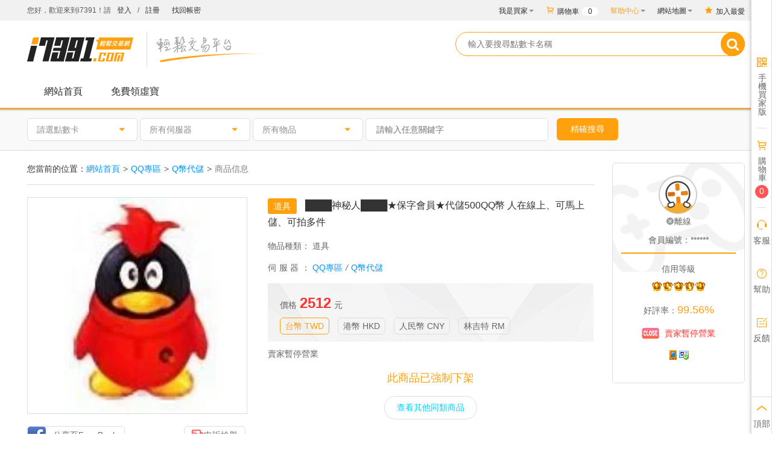

--- FILE ---
content_type: text/html; charset=utf-8
request_url: https://trade.i7391.com/GoodsDetail_S02-170908-1723655137_1.shtml
body_size: 17376
content:


<!DOCTYPE html>
<html lang="en">

<head>
<meta http-equiv="Content-Type" content="text/html;charset=UTF-8">
<title>QQ專區道具-████神秘人████★保字會員★代儲500QQ幣 人在線上、可馬上儲、可拍多件-i7391輕鬆交易網 - i7391輕鬆交易網</title>
<meta name="keywords" content="QQ專區道具-7391,73,i7391,7391交易,7391電腦版,7391交易流程,遊戲,遊戲交易,免費虛寶,絕地求生(PUBG),天堂M,Steam(蒸氣卡),Mycard,華義WGS卡,GG貝殼幣,辣椒卡,GASH,OMG卡,匯思卡,遊e卡,普雷卡,元氣卡,至尊卡,ez通用卡,大宇卡,一卡通,支付寶卡,盛付通,點數卡一律9折優惠"></meta>
<meta name="description" content="i7391輕鬆交易網-台、港、澳、大陸等地區，最大的線上交易平台，提供遊戲幣、遊戲道具、點數卡、代儲、商城道具、代練、代儲，手續費僅收3%，安全又輕鬆。點卡價格全台最低"></meta>
<meta name="viewport" content="width=device-width,initial-scale=1,maximum-scale=1">
<meta name="renderer" content="webkit"><meta property="og:image" content="https://pic.i7391.com/game/game_pic_1611.jpg" /><link rel="stylesheet" type="text/css" href="//jscdn.i7391.com/zui/1.6.0/zui.min.css?v=1.7.1"></link>
<link rel="stylesheet" type="text/css" href="//jscdn.i7391.com/zui/1.6.0/lib/chosen/chosen.min.css?v=1.7.1"></link>
<link rel="shortcut icon" href="//images.i7391.com/images/i7391.ico" type="image/x-icon" />
<link rel="icon" href="//images.i7391.com/images/i7391.ico" type="image/x-icon" />
<link rel="Bookmark" href="//images.i7391.com/images/i7391.ico" /> <link rel="stylesheet" type="text/css" href="//css.i7391.com/css2/base/base2.css?v=1.7.1"></link>
<link rel="stylesheet" type="text/css" href="//css.i7391.com/css2/pages/detail/detail.css?v=20190321"></link>
<link rel="shortcut icon" href="//images.i7391.com/images/i7391.ico" type="image/x-icon" />
<link rel="icon" href="//images.i7391.com/images/i7391.ico" type="image/x-icon" />
<link rel="Bookmark" href="//images.i7391.com/images/i7391.ico" /> <script language="javascript" type="text/javascript" src="//jscdn.i7391.com/jquery/2.1.4/jquery.min.js?v=1.7.1"></script>
<script language="javascript" type="text/javascript" src="//jscdn.i7391.com/zui/1.6.0/zui.min.js?v=1.7.1"></script>
<script language="javascript" type="text/javascript" src="//jscdn.i7391.com/zui/1.6.0/lib/chosen/chosen.min.js?v=1.7.1"></script>
<script language="javascript" type="text/javascript" src="//jscdn.i7391.com/fly/1.0.0/jquery.fly.min.js?v=1.7.1"></script>
<script language="javascript" type="text/javascript" src="//script.i7391.com/Common/common.js?v=1.7.1"></script>
<script language="javascript" type="text/javascript" src="//script.i7391.com/Common/cookie.js?v=1.7.1"></script>
<script language="javascript" type="text/javascript" src="//script.i7391.com/Common/config.js?v=1.7.1"></script>
<script language="javascript" type="text/javascript" src="//script.i7391.com/js/sea-modules/seajs/seajs/2.1.1/sea.js?v=1.7.1"></script>
<script language="javascript" type="text/javascript" src="//script.i7391.com/js/sea-modules/seajs/seajs-style/1.0.1/seajs-style.js?v=1.7.1"></script>
<script language="javascript" type="text/javascript" src="//script.i7391.com/js/sea-modules/seajs-config.js?v=1.7.1"></script>
<script language="javascript" type="text/javascript" src="//script.i7391.com/Common/NewAjaxPage.js?v=20171210"></script>
<script language="javascript" type="text/javascript" src="//script.i7391.com/Trade/NewGoodsDetail.js?v=20191224"></script>
</head>


<body>
    <form name="form1" method="post" action="./GoodsDetail_S02-170908-1723655137_1.shtml?GN=S02-170908-1723655137&amp;type=1" id="form1">
<div>
<input type="hidden" name="__VIEWSTATE" id="__VIEWSTATE" value="DoeDBSTgaBgCpXRWGHVBqTfHO75SI2UREXY+M2Tp369RuzZ33qpRRHzz1Ved4u1kLLD82T+PUPzmiVxs3/n84hLIqhfhH1mxxa+3lT9wc3dTSQb5ttkJuYCOOa8VzEJh0KOFpjSoqZi216moWOL9hSzkN0gnqXG/ueuIr7B2scUSGFWL7K++ZMufqZN4OhwgSkQKaQ2mSfRWiIaeJnUqh0zWyYp4znJR/LR7BehYeo4UMCn0tLjo5p3BFmMRrKxLUqXJxsDfeBNV5VHFqhFGnXSMC7mvLdHD5dOu+ezscIrUFVGKUfTXSxDhZTWz4avlsnmL8dxNGO+tsfvCwX54fr2pitIeTf9ABfeoWescsHHmFd76O4rr7Xq4WhMhGopSy6XwAS8pFOkt4j2cOxGD1bRt9F9/5BKAZlSCvEbWf6emXxUCbpuy1eR5UENANrHa1NqS6XfuEb/a/hGmI9h+vKWGGAp5XpAC/eIiAP5UPP7ySIlNC3RmStib/htonZlw9QASmAJE42Ws7RNoNk9MNd1z8qURL8gkCO/GzujV7ksjLCQC950FffP3Z3NbY6QCStoF5GadAAvuP9UUzTVs+KqFTuZ3dKg0YZgIAZDt78J/98SBhUpI9fBIY9NruCWGc9wyxwpxJLZZ2z/C7P/DTySDUrwly0uB5rkRzua98JMZvvL20OezbdJvcqW9ca4qWEFbrAqWzN318wkeWQVb9AEBpicggUUI/51k0fWGE43U1/I8s1n+QBQTdPk+BN9uBo3qQ7kW+C5stIZqqSqUJYkQOgCmfofAw+X7uDCH6EgtHgHvBpyLpL571pjPboO7exVvw46SAgJVvjk9jYFHKvh9h5CDbvEGwIYQzJjkXrSocG3OMn7qgGe1GozTjrzGAGJ0LVgbuxrMMPSBg1MfBpKBavLX71/2W7owPLe1jAmS3BeDPdkh5u+CtFaeT7kEal3PKdxsnAI12IiOH73h91QlRuG0wsdYx10PbTO7f3/IF8LiBzxZ2ig3ZPfQOmlNgt9+ZhSyOn6UbH1nOls88UMfbwtwXDc1PRzPy5mEWtMiBr2fEo4dNE2y1i7NYYsnnZJBupdO5eQ8i1GBkzD+udWmu1Cp3I/DP966y7TeouN/MMz0bXCH7BwN3qsqiAMR59MZdfyPfXRoK5BTKwoefz9uPkublLsMuyRmf5O+dtick6VhS7qxmxp0iRY+3S3fWnPyA+fI+htY719eGteI9N5Bp0S8NTs3bqd8R0mp8HfSSXxsWU5XFzNPI1ZJ6W9BMtpLSydd9YofjFp6oyTIY/JYc7p0Ex7HsvriD32gZ1fcDR05Pow/l9vnYw2C2M4/InT0lqy/KmqnycjMaRRZVuIeErYOLW9TkaidnEte2WRiKIr2qcfUcFDibavvvAdgf77kxdr3W1xRGO92lA7F9Yg8ys4KrsHs8lsvjpQw/Ptr0CsMDnyf1U43wjghgri9DeLyBHxpGu266+vtjRg4g/44igcpk0Ci5aD678rqVZZ4h3u/ctPI3lVirQcFVOGDwcBFl+up6gsbF8TOCiJQckkvYFelvQKUJ+I0O5kfeCpt5iw+QIPMfD3ES1+eULTIUHJzPxMa1Y0wMc4YQmSYt4SkcZwU+a9gqvb1/NPcJis3oTbGObm8OJCRD9gyiO+wZ4jCz+xKLpMFZjiPcg2TGHnp42nx4Vj10cvpAobYEzaJz6WDUo9PS/GcDZPyeeSORPt7AjWQFDFSgY107RJnIeMmnaiMm1zoYA/mr46cyNBkxSUX67IfhanqhmeSl07rDxZZq0bd18ZWfDEvvN7BaQtyHRUrZqOTdFzaNeuLak3/X4dT0xI5D9mtIXlaqOHyqh1d5eWf5sazdWGSV78jV/LL7FMv0KLb7ZDpU72mcPYEKze4PEZezFa/[base64]/dHA9kL9KTFRUUijviWJdHuEesc23evFFJ+mo1jKYVfQPFLnhK/q60yAsD+krI/VQ==" />
</div>

<script type="text/javascript" src="/ajax/common.ashx"></script><script type="text/javascript" src="/ajax/_i7391.Trading.AjaxMethod.AjaxUser,_i7391.Trading.AjaxMethod.ashx"></script><script type="text/javascript" src="/ajax/_i7391.Trading.AjaxMethod.AjaxShopCart,_i7391.Trading.AjaxMethod.ashx"></script><script type="text/javascript" src="/ajax/newGoodsDetail,trade.i7391.com.ashx"></script>
<div>

	<input type="hidden" name="__VIEWSTATEGENERATOR" id="__VIEWSTATEGENERATOR" value="26BD594B" />
	<input type="hidden" name="__VIEWSTATEENCRYPTED" id="__VIEWSTATEENCRYPTED" value="" />
	<input type="hidden" name="__EVENTVALIDATION" id="__EVENTVALIDATION" value="V/iw8ijRrwSH8yYEdT4G9yimsUVKZcrfZxNx7azl5BL3QAbV0MtETeYXOrK5qasU9WPqrc1X5F9OONV1ScqF2xu1LkD/F9O9dVLMExvwIm4gitaz4mXmhmn3QliuCJupLvOnAFhvAP9A7G/dOQQhznURDWXCFSPQu679aHu005+lbBt5B/[base64]/AbJRR00ep22E/kRcBPZUIFAGJ5drkgzQMZfgcsz4/6Bhn4M30/pN1EN9pM0Du+5Ob06IBcysDdv+D6RY198SeH6NF4RHYlD8Zu1nhUcjIZgt2eb5c48SxJRfQvijEle3DNMfiQLyMLcxBur1qFEt8qAC3y/oX4YpG1VWTKXBwrcX8ZDQatd1bS+RBZU5TWQmkoYJWm2Xf2p2fb8cRtzlmh5gXhR10f9pODPDGTrF7T6a7f+KCR67bVPd4UvDyviOEyIkWEKd546JwXCZQ=" />
</div>
        <input type="hidden" id="InventoryCount" value="888" />
        <input type="hidden" id="hidgoodsId" value="S02-170908-1723655137" />
        <input name="hidgoodsName" type="hidden" id="hidgoodsName" value="████神秘人████★保字會員★代儲500QQ幣 人在線上、可馬上儲、可拍多件" />
        <input name="hidImgUrl" type="hidden" id="hidImgUrl" />
        <input name="hidprice" type="hidden" id="hidprice" value="554.32" />
        <input name="hidOSprice" type="hidden" id="hidOSprice" value="554.32" />
        <input name="hiduserid" type="hidden" id="hiduserid" value="16316" />
        <input name="hidGoodsCates" type="hidden" id="hidGoodsCates" value="02" />
        <input name="hidGameID" type="hidden" id="hidGameID" value="1611" />
        <input name="hidServerID" type="hidden" id="hidServerID" value="19956" />
        <input name="hiddatetime" type="hidden" id="hiddatetime" value="2023-05-17 01:37:46" />
        <input name="hidcookieuserid" type="hidden" id="hidcookieuserid" />
        <input name="hidQusetionCount" type="hidden" id="hidQusetionCount" value="0" />
        <input name="hidorderCount" type="hidden" id="hidorderCount" />
        <input name="hidEvaluateCount" type="hidden" id="hidEvaluateCount" value="0" />
        <input name="hidPostType" type="hidden" id="hidPostType" value="S" />
        <input name="hidCardCatesID" type="hidden" id="hidCardCatesID" />
        <input name="hidCardPointID" type="hidden" id="hidCardPointID" />
        <input name="hidCurrency" type="hidden" id="hidCurrency" value="3" />
        <input name="hidiSaleQuantity" type="hidden" id="hidiSaleQuantity" value="0" />
        <input name="hidgameunit" type="hidden" id="hidgameunit" />
        <input name="hidiPrice" type="hidden" id="hidiPrice" value="2512" />
        <input name="hidConvertPrice" type="hidden" id="hidConvertPrice" value="元" />
        <input name="ishidgameorcate" type="hidden" id="ishidgameorcate" value="True" />
        <input name="ishidserverorpoint" type="hidden" id="ishidserverorpoint" value="True" />
        <input type="hidden" id="hidtype" value="1" />
        <input type="hidden" id="hidUrl" value="//trade.i7391.com/newGoodsDetail.aspx?GN=S02-170908-1723655137&type=1" />
        <input name="hidCardWholeSaler" type="hidden" id="hidCardWholeSaler" />
        <input type="hidden" id="hidowen" value="" />
        <input name="hidNavigation" type="hidden" id="hidNavigation" value="%2f%2fpic.i7391.com%2fgame%2fgame_pic_1611.jpg%e3%80%8eS02-170908-1723655137%e3%80%8e%e9%81%93%e5%85%b7%e3%80%8e%e2%96%88%e2%96%88%e2%96%88%e2%96%88%e7%a5%9e%e7%a7%98%e4%ba%ba%e2%96%88%e2%96%88%e2%96%88%e2%96%88%e2%98%85%e4%bf%9d%e5%ad%97%e6%9c%83%e5%93%a1%e2%98%85%e4%bb%a3%e5%84%b2500QQ%e5%b9%a3+%e4%ba%ba%e5%9c%a8%e7%b7%9a%e4%b8%8a%e3%80%81%e5%8f%af%e9%a6%ac%e4%b8%8a%e5%84%b2%e3%80%81%e5%8f%af%e6%8b%8d%e5%a4%9a%e4%bb%b6%e3%80%8e%3ca++href%3d%22%2f%2fs.i7391.com%2fGame_1611.shtml%3fgoodstype%3d02%22%3eQQ%e5%b0%88%e5%8d%80%3c%2fa%3e%3ci%3e%2f%3c%2fi%3e%3ca++href%3d%22%2f%2fs.i7391.com%2fGame_1611.shtml%3fgoodstype%3d02%26serverid%3d19956%22%3eQ%e5%b9%a3%e4%bb%a3%e5%84%b2%3c%2fa%3e%e3%80%8e2512%e3%80%8e%e5%85%83" />
        <input name="hidgamecoin" type="hidden" id="hidgamecoin" />
        <input type="hidden" id="hidsellerid" value="16316" />
        <input type="hidden" id="hdn_businesstime" name="hdn_businesstime" value="00:00" />
        <input type="hidden" id="hdn_businessstatus" name="hdn_businessstatus" value="3" />
        <input type="hidden" id="hdn_isinbusinesstime" name="hdn_isinbusinesstime" value="1" />
        <input type="hidden" id="hdn_delivertype" name="hdn_delivertype" value="1" />
    </form>
    <!--[if lt IE 9]>
        <div style="width: 1000x; background: #FFC; color:red; margin: 0 auto; padding: 5px; border: 1px solid #EEE; text-indent: 2em; text-align: center;">溫馨提示：親愛的用戶，您的IE版本太低，為不影響您使用i7391交易網的服務，建議您<a href="http://windows.microsoft.com/zh-hk/internet-explorer/download-ie" target="_blank">點此升級IE</a>，或使用相容性更好的瀏覽器<a href="http://chrome.google.com.tw/" target="_blank">Google Chrome</a>或者<a href="http://mozilla.com.tw/firefox/" target="_blank">Firefox</a></div>
        <![endif]-->
    <!-- 網站導航 -->
    <div class="site-nav" id="siteNav">    <div class="container">        <!-- 用戶信息 -->        <p class="login-info pull-left">您好，歡迎來到i7391！請<a href="//passport.i7391.com/UserLogin/Login.aspx?Url=%2f%2ftrade.i7391.com%2fnewGoodsDetail.aspx%3fGN%3dS02-170908-1723655137%26type%3d1">登入</a>/<a href="//passport.i7391.com/UserReg/RegChoose.aspx?agent=">註冊</a><a href="//passport.i7391.com/UserReg/FindpwdRegion.aspx">找回帳密</a>        </p>        <!-- 用戶信息 -->        <!-- 站點導航 -->        <ul class="quick-menu">            <li class="menu-item">                <a href="//member.i7391.com/index.aspx" class="menu-hd">我是買家<i class="caret"></i></a>                <div class="menu-bd vip-cen">                    <a href="//member.i7391.com/index.aspx">會員中心</a> <p></p>                    <a href="//trade.i7391.com/member/OrderList.aspx?type=1&amp;qt=1">買到的商品</a>                    <a href="//trade.i7391.com/member/MyAssignList.aspx?type=1&amp;qt=2">我的專屬</a>                </div>            </li>            <li class="menu-item">                <a href="//trade.i7391.com/ShopCart.aspx" class="menu-hd"><i class="ico ico-cart"></i>購物車<span class="num" id="s_shopcart_num">0</span></a>            </li>            <li class="menu-item">                <a href="javascript:;" class="menu-hd">幫助中心<i class="caret"></i></a>                <div class="menu-bd">                    <dl>                        <dt class="first">帳戶安全</dt>                        <dd>                             <a target="_blank" href="http://help.i7391.com/html/i7391/member/info/20131218/596.html">找回帳密</a>                             <a target="_blank" href="http://help.i7391.com/html/i7391/member/20131231/694.html">修改密碼</a>                             <a target="_blank" href="http://help.i7391.com/html/i7391/member/pass/20131231/695.html">支付密碼</a>                        </dd>                        <dd>                             <a target="_blank" href="http://help.i7391.com/html/i7391/member/safe/20131231/696.html">電腦綁定</a>                             <a target="_blank" href="http://help.i7391.com/html/i7391/member/login/20131231/697.html">登入驗證</a>                             <a target="_blank" href="http://help.i7391.com/category/trade_prevent/">交易技巧</a>                        </dd>                    </dl>                    <dl>                        <dt>款項問題</dt>                        <dd>                             <a target="_blank" href="http://help.i7391.com/html/i7391/money/draw/20131218/513.html">提款</a>                             <a target="_blank" href="http://help.i7391.com/html/i7391/money/pay/list.html">付款</a>                             <a target="_blank" href="http://help.i7391.com/html/i7391/money/freeze/20131218/578.html">凍結</a>                             <a target="_blank" href="http://help.i7391.com/html/i7391/money/fee/20131218/427.html">手續費</a>                        </dd>                    </dl>                    <dl>                        <dt>買家問題</dt>                        <dd>                             <a target="_blank" href="http://help.i7391.com/html/i7391/buy/buyeranswer/20131218/421.html">購買</a>                              <a target="_blank" href="http://help.i7391.com/html/i7391/buy/canceltrade/20131218/464.html">取消</a>                              <a target="_blank" href="http://help.i7391.com/html/i7391/buy/evaluation/20131218/466.html">領收評價</a>                              <a target="_blank" href="http://help.i7391.com/html/i7391/buy/contact/20131218/472.html">聯絡賣家</a>                         </dd>                    </dl>                    <dl>                        <dt><a target="_blank" href="http://help.i7391.com/">幫助中心</a></dt>                    </dl>                </div>            </li>            <li class="menu-item">                <a href="javascript:;" class="menu-hd">網站地圖<i class="caret"></i></a>                <div class="menu-bd">                    <dl>                        <dt class="first">頻道</dt>                        <dd>                             <a href="http://help.i7391.com/">幫助中心</a> </dd>                    </dl>                    <dl>                        <dt>註冊與登入</dt>                        <dd>                             <a href="//passport.i7391.com/UserReg/RegChoose.aspx?agent=">免費註冊</a>                             <a   href="//passport.i7391.com/UserLogin/Login.aspx?Url=http%3a%2f%2ftrade.i7391.com%2fnewGoodsDetail.aspx%3fGN%3dS02-170908-1723655137%26type%3d1">登入會員</a>                             <a   href="//passport.i7391.com/UserReg/FindpwdRegion.aspx">忘記帳密</a>                        </dd>                    </dl>                    <dl>                        <dt>用戶留言</dt>                        <dd>                             <a href="//www.i7391.com/NoMemberLeaveMesssage.aspx">留言與建議</a>                             <a href="//member.i7391.com/complaint/complaint_create.aspx">會員申訴</a>                             <a href="//member.i7391.com/complaint/complaint_list.aspx">申訴回覆</a>                        </dd>                    </dl>                    <dl>                        <dt>網站相關</dt>                        <dd>                             <a href="http://help.i7391.com/html/i7391/net/intro/20131218/415.html">關於我們</a>                             <a href="http://help.i7391.com/html/i7391/net/Statement/20131218/530.html">免責聲明</a>                             <a href="http://help.i7391.com/html/i7391/net/serve/20131218/416.html">服務條款</a>                        </dd>                        <dd>                             <a href="http://help.i7391.com/html/i7391/net/privacy/20131218/418.html">隱私聲明</a>                             <a href="//www.i7391.com/Business_Cooperation.aspx">商務合作</a>                             <a href="http://help.i7391.com/html/i7391/net/intro/20131218/604.html">人才招募</a>                        </dd>                    </dl>                </div>            </li>            <li class="menu-item">                <a href="//www.i7391.com/" class="menu-hd" onclick="AddFavorite(this.href,this.title);"><i class="ico ico-star"></i>加入最愛</a>            </li>        </ul>        <!-- 站點導航 -->    </div></div><script language="javascript" type="text/javascript">function AddFavorite(url, title) {try {    window.external.addFavorite(url, title);} catch (e) {   if (window.MessageEvent && !document.getBoxObjectFor) {      var ua = navigator.userAgent.toLowerCase();     if (ua.match(/chrome\/([\d.]+)/)[1]) {       alert("抱歉，您所使用的瀏覽器無法完成此操作。加入收藏失敗，請使用Ctrl+D進行添加");    }}}}</script>
    <!-- 網站導航 -->
    <!-- 頭部 -->
    <script language="javascript" type="text/javascript" src="//script.i7391.com/Common/topSearchZH.js?v=1.7.1"></script><script type="text/javascript" src="//script.i7391.com/ad/c.js?v=1.7.1" charset="utf-8"></script>
<script type="text/javascript">var ssearchtxt = "輸入要搜尋遊戲名、寶物名稱";
topSearchZH.RequestData.Q = "";
topSearchZH.RequestData.iCardCateId = "0";
topSearchZH.RequestData.iCardPointId = "0";
topSearchZH.RequestData.PostType = "S";
topSearchZH.RequestData.GoodsCate = "";
topSearchZH.Config.dQ = "";
topSearchZH.Config.dBigname = "請選擇點數卡";
topSearchZH.Config.dSmallname = "全部面值";
topSearchZH.Config.dSmallServername = "全部伺服器";
topSearchZH.Config.dSmallCardName = "全部面值";
topSearchZH.Config.dgoodstypename = "全部物品";
topSearchZH.Config.dgoodstypename = "全部物品";
if(typeof(config)!='undefined'){
config.OSPayRate = 4.34;
config.OSFetchRate = 4.53;
config.HKPayRate = 3.96;
config.HKFetchRate = 4.10;
config.Currency = 1;
}
</script><header id="header" class="header">	<div class="container">		<div class="rows">			<!-- 网站LOGO -->			<h1 class="header-left header-lv">			<a href="//www.i7391.com/">				<img src="//images.i7391.com/images2/common/logo.png" class="header-logo" title="輕鬆交易平台i7391.com">			</a>			<a href="//www.i7391.com/">				<img src="//images.i7391.com/images2/common/security.png" class="header-security" title="輕鬆交易平台i7391.com">			</a>			</h1>			<!-- 网站LOGO -->			<!-- 簡單搜尋 --><form action="//s.i7391.com/qs.aspx" name="search" id="search" target="_top">			<div class="header-search header-right">				<input type="text" id="sq" name="sq" placeholder="輸入要搜尋點數卡名稱" autocomplete="off" >             <input value="" type="hidden" name="MatchKey" id="MatchKey"/>             <input value="false" type="hidden" name="NeedMatch" id="NeedMatch"/>             <input value="" type="hidden" name="SearchUrl" id="SearchUrl"/>             <input value="" type="hidden" name="nQ" id="nQ"/>				<a href="javascript:;" class="search-button" id="qbtn">					<i class="icon icon-search"></i>				</a>             <div class="hs-hotwords" id="HsHotWords">                 <span id="sp_hotwords" class="text-danger"></span>             </div>			</div>     </form>			<!-- 簡單搜尋 -->		</div>		<div class="rows">			<!-- 网站菜单 -->			<nav class="header-nav">				<a href="//www.i7391.com/" >網站首頁</a>				<a href="http://promotion.i7391.com/PromotionList.aspx" >免費領虛寶</a>			</nav>			<!-- 网站菜单 -->		</div>	</div></header><div class="gs-form" id="selectBox">	<div class="container">		<div class="gs-select" id="dv_show_gamelist" for="show_gamelist">			<span id="show_gamelist">請選點數卡</span>		</div>		<div class="gs-select" id="dv_show_gameserver" for="show_gameserver">			<span id="show_gameserver">所有伺服器</span>		</div>		<div class="gs-select" id="dv_show_goodtype" for="show_goodtype">			<span id="show_goodtype">所有物品</span>		</div>		<div class="gs-txt">			<input type="text" id="q" name="q" placeholder="請輸入任意關鍵字" value="" >		</div>		<div class="gs-btn-box">			<a href="javascript:void(0);" id="topSearchBtn" class="button button-warning button-block">精確搜尋</a>		</div>		<div id="dv_creategood" class="gs-sell-box">		</div>			<!---------------------------------------------------------------------------->	</div></div><input id="s_game" name="s_game" value="0"  type="hidden"  /><input id="s_server"  name="s_server" value="0" type="hidden"  /><input id="s_cardcate"  name="s_cardcate" value="0" type="hidden"  /><input id="s_cardpoint"  name="s_cardpoint" value="0" type="hidden"  /><input id="s_type" name="s_type" value="0"  type="hidden"  /></li><input id="s_posttype" name="s_posttype" value="S" type="hidden" /><input id="s_goodscates" name="s_goodscates" value="" type="hidden" />
    <!-- 全站搜尋 -->
    <div class="w">
        <div class="container">
            <div class="w-main">
                <!-- 麵包屑導航 -->
                <div class="crumb">您當前的位置：<ol class="breadcrumb"><!-- <li class="active"></li> --><li><a  href="//www.i7391.com/">網站首頁</a></li><li><a  href="//s.i7391.com/Game_1611.shtml?goodstype=02">QQ專區</a></li><li><a  href="//s.i7391.com/Game_1611.shtml?goodstype=02&serverid=19956">Q幣代儲</a></li><li class="active">商品信息</li> </ol></div>
                <!-- 麵包屑導航 -->
                <div class="line-solid m-b-20"></div>
                <!-- 產品預覽 -->
                <div class="p-preview">
                    <img src="//pic.i7391.com/game/game_pic_1611.jpg" class="preview" alt="">
                    <div class="preview-info">
                        <a href="javascript:void(0);" onclick="fb_share()" class="button button-default is-plain"><i class="sprite sprite-fb"></i>分享至FaceBook</a>
                        <a href="//member.i7391.com/complaint/complaint_create.aspx?gn=S02-170908-1723655137" class="button button-default is-plain"><i class="sprite sprite-edit"></i>申訴檢舉</a>
                    </div>
                </div>
                <!-- 產品預覽 -->
                <!-- 產品說明 -->
                <div class="p-intro">
                    <h1 class="sku-name">
                        <span class="label label-warning">道具</span> ████神秘人████★保字會員★代儲500QQ幣 人在線上、可馬上儲、可拍多件</h1>
                    <dl class="sumary-type">
                        <dt>物品種類：</dt>
                        <dd>道具</dd>
                    </dl>
                    <dl class="sumary-server">
                        <dt>
                            伺服器：</dt>
                        <dd>
                            <a  href="//s.i7391.com/Game_1611.shtml?goodstype=02">QQ專區</a><i>/</i><a  href="//s.i7391.com/Game_1611.shtml?goodstype=02&serverid=19956">Q幣代儲</a></dd>
                    </dl>
                    <div class="sumary-price">
                         價格<dd id="dd_price"><b class="num">2512</b>元</dd>
                        <div class="choose-currency">
                            <a id="li_money_1" href="javascript:;" class="active">台幣 TWD</a>
                            <a id="li_money_2" href="javascript:;">港幣 HKD</a>
                            <a id="li_money_3" href="javascript:;">人民幣 CNY</a>
                            <a id="li_money_4" href="javascript:;">林吉特 RM</a>
                        </div>


                        
                    </div>

                    
                    <div id="dl_AvgPrice" style="display:none">
                        <dl class="sumary-unit">
                            <dt class="dt">單件數量：</dt>
                            <dd class="text-warning">
                                </dd>
                        </dl>
                        <dl class="sumary-ratio">
                            <dt class="dt">遊戲幣值：</dt>
                            <dd class="text-warning"></dd>
                        </dl>
                    </div>
                    
                    
                    
                    <div class="m-v-10 text-muted" id="dv_pause_business" style="display:none">賣家暫停營業</div>
                    <!-- S 發布單狀態 -->
                    <div id="div_BuyBotton" class="sumary-disabled"><h3 class="text-warning">此商品已強制下架</h3><a href="//s.i7391.com/Game_1611.shtml?goodstype=02&serverid=19956 " class="button button-text-info button-round is-plain">查看其他同類商品</a></div>
                    <!-- E 發布單狀態 -->
                    <div id="div_BuyBotton2" class="sumary-owner">
                    </div>
                    <!-- S 專屬警告 -->
                    
                    <!-- E 專屬警告 -->
                </div>
                <!-- 產品說明 -->
                <!-- 操作提示 -->
                <div class="w-tips">
                    <div class="left">
                        <i class="sprite sprite-lightbulb"></i>
                        <span class="text-wanring">TIPS</span>
                    </div>

                    <div id="dv_tipContent" class="w-content">與玩家遊戲中交易時，請先確認交易訂單中買家ID、遊戲名、遊戲伺服器，角色等級是否相同，如不同，請您馬上拒絕交易，并聯絡客服；如遇到交易時要更改伺服器名稱，等級等要求，都是詐騙，請馬上拒絕交易，并聯絡客服；買家拿到對應商品后，如遇到任何理由交回商品都是詐騙，若是買家交出商品導致的損失將有買家自己負責。</div>
                    </div>
                        <!-- 操作提示 -->
                        <!-- 詳情切換 -->
                        <ul class="nav-tabbar">
                            <li class="active"><a href="###" data-target="#tab2Content1" data-toggle="tab">商品詳情</a></li>
                            <li><a href="javascript:void(0);" id="a_askandanswer" data-target="#tab2Content2" data-toggle="tab">問與答</a></li>
							
                            <li><a href="javascript:void(0);" id="li_BestEvaluate" data-target="#tab2Content3" data-toggle="tab">最新評價</a></li>
							<li><a href = "javascript:void(0);" data-target = "#tab2Content7" data-toggle = "tab" > 購買指南 </a></li>
                        </ul>
                        <!-- 詳情切換 -->
                        <!-- 切換內容 -->
                        <div class="tab-layout tab-content">
                            <!-- 商品詳情 -->
                            <div class="tab-pane fade active in" id="tab2Content1">
                                <!-- 商品屬性 -->
                                <ul class="p-parameter">
                                    <li>商品編號：S02-170908-1723655137</li>
                                    <li>刊登時間：2023-04-17 01:37:46</li>
                                    <li>物品種類：道具</li>
                                </ul>
                                <!-- 商品屬性 -->
                                
                                <!-- 商品說明文字 -->
                                <div id="dv_noPic" class="p-content">
                                    ◣本賣場已在I7391平臺繳納5萬元保證金◥<br />★代儲代購服務時間為:早7點﹣晚24點（其他時間有在線也可以處理）<br />★營業時間內充值，下標5分鐘內儲值完成、<br />★代儲方式：請留言QQ號
                                </div>
                                <!-- 商品說明文字 -->
                            </div>
                            <!-- 商品詳情 -->
                            <!-- 問與答 -->
                            <div class="tab-pane fade" id="tab2Content2">
                                <div class="qa-alert">
                                    <i class="ico ico-warning-circle-sign text-info"></i>
                                    <span class="m-l-5">溫馨提示：用戶在登入狀態下才可對賣家進行提問，此處只顯示賣家允許公開且未違規的問答內容（包含完整的問與答）
                                    </span>
                                </div>
                                <!-- 登入后顯示 -->
                                
                                <!-- 登入后顯示 -->
                                <div class="message-content tab-content">
                                    <div class="tab-pane fade active in" id="tab2Content5">
                                        <ul class="message-layout" id="dv_qusetionHtml">
                                        </ul>
                                        <div id="dv_questionPage">
                                        </div>
                                        
                                    </div>

                                    <div class="tab-pane fade" id="tab2Content6">
                                        <ul class="message-layout message-single" id="dv_qusetionHtmlowen">
                                        </ul>
                                        <div id="dv_questionPageowen">
                                        </div>
                                        <!-- 信息超过5条显示 -->
                                        <div class="qa-askform" id="dv_FQAShow1" style="display: none;">
                                            <textarea name="teaQuestion1" id="teaQuestion1" maxlength="200" placeholder="請輸入您想要詢問商家的問題，最多輸入200個字元" class="left"></textarea>
                                            
                                            <a href="javascript:;" id="btn_questionSubmit1" class="button button-info">提交問題</a>
                                        </div>
                                        <!-- 信息超过5条显示 -->
                                    </div>
                                </div>
                            </div>
                            <!-- 問與答 -->
                            <!-- 最新評價 -->
                            <div class="tab-pane fade" id="tab2Content3">
                                <ul class="rate-hd">
                                    <li class="item">用戶評價</li>
                                    <li class="item">評價人</li>
                                    <li class="item select">
                                        <select class="chosen-select form-control" tabindex="3" id="sel_Evaluate">
                                            <option value="0" data-keys="al">所有評價</option>
                                            <option value="1" data-keys="hp">好評</option>
                                            <option value="2" data-keys="zp">中評</option>
                                            <option value="3" data-keys="cp">差評</option>
                                        </select>
                                    </li>
                                    <li class="item">購買數量</li>
                                </ul>
                                <div id="dv_EvaluateShowList">
                                    <div class="p-content text-center"><img src = "//images.i7391.com/images2/common/nomsg.png" class="tab-no-msg" alt=""></div>
                                </div>
                                <div id="dv_EvaluateListPage">
                                </div>
                            </div>
                            <!-- 最新評價 -->
                            <!-- 購買指南 -->
                            <div class="tab-pane fade" id="tab2Content7">
                                <ul class="p-parameter">
                                    <li>商品編號：S02-170908-1723655137</li>
                                    <li>刊登時間：2023-04-17 01:37:46</li>
                                    <li>物品種類：道具</li>
                                </ul>
                                <div class="line-solid"></div>
                                <div class="p-alert">
                                    <span class="text-warning">注意：</span>買家拿到遊戲幣後；以任何理由跟您要回遊戲幣密您拿回遊戲幣的都是詐 騙若買家交出遊戲幣所產生的損失將由買家自行負責
                                </div>
                                <div class="line-dashed"></div>
                                <div class="p-content">
                                    <img src="//images.i7391.com/images2/common/gmzn.png" alt="">
                                </div>
                            </div>
                            <!-- 購買指南 -->
                            <!-- 查收方式 -->
                            <div class="tab-pane fade" id="tab2Content4">
                                <ul class="p-parameter">
                                    <li>商品編號：S02-170908-1723655137</li>
                                    <li>刊登時間：2023-04-17 01:37:46</li>
                                    <li>物品種類：道具</li>
                                </ul>
                                <div class="p-content">
                                    <img src="//images.i7391.com/images2/common/csfs.png" alt="">
                                </div>
                            </div>
                            <!-- 查收方式 -->
                        </div>
                        <!-- 切換內容 -->
                    </div>
                    <!-- 右側 -->
                    <div id="aside" class="aside w-margin">
                        <!-- 賣家信息 -->
                        <div class="s-intro">
                            <div class="s-state">
                                <div class="s-avatar"></div>
                                <div class="s-online">
                                    <i class="sprite sprite-state3"></i><span>離線</span>
                                </div>
                            </div>

                            
                                <p class="m-v-10">會員編號：******</p>
                            
							
							

                            <i class="ico ico-position-sign text-warning" style="display:none"></i>
                            <div class="line"></div>
                            <p>信用等級</p>

                            <p class="m-v-10"><i class="s_crown_5"></i></p>
                            

                            <p class="m-b-15">好評率：<span class="text-warning num">99.56%</span></p>
                            <p class="m-b-15" id="p_bussiness_time" style="display:none">營業時間：<b class="text-info" id="b_business_time">08:00~24:00</b></p>
                            <p class="m-b-15" id="p_stop_business" style="display:none">
                                <i class="sprite sprite-close3"></i>
                                <span class="m-l-5 text-danger">賣家暫停營業</span>
                            </p>
                            <p class="m-b-15">
                                <i class="sprite sprite-iphone"></i><i class="sprite sprite-idcard"></i>
                            </p>
                             
                        </div>
                        <!-- 賣家信息 -->
						<div>
							<!-- 商品詳情右側豎版 -->
							
						</div>
                        
						
                    </div>
                    <!-- 右側 -->
                </div>
            </div>
			<div class="container">
				<!-- 站内推荐 -->
				<div class="box-hotsale m-t-30">
					<div class="sub-header sub-header-line">
						<div class="sub-header-left">
							<div class="sub-left-inner">
								<i class="sprite sprite-handup02"></i>
								<span class="sub-tit">站內推薦</span>
							</div>
						</div>
					</div>
					<ul class="list-con list-hotsale" id="ul_p-hotsale">
                        
                    </ul>				
				</div>
				<!-- 站内推荐 -->
			</div>
            <!-- 底部 -->
            <footer class="footer" id="footer">	<div class="footer-desc">		<div class="container">			<aside class="text-muted footer-statement">				<p>					<a href="//www.i7391.com/">						<img src="//images.i7391.com/images2/common/logo.png" alt="">					</a>				</p>				<p>特別提醒：<a href="http://help.i7391.com/html/i7391/net/Statement/20131218/530.html">免責聲明</a></p>				<p>本網站已依台灣網站內容分級規定 </p>			</aside>			<div class="footer-desc-item first">				<b>新手指南</b>				<a href="http://help.i7391.com/html/i7391/member/reg/20131218/422.html">新人註冊</a>				<a href="http://help.i7391.com/html/i7391/buy/goods/20131218/477.html">如何購買</a>				<p> </p>			</div>			<div class="footer-desc-item ">				<b>帳戶指南</b>				<a href="http://help.i7391.com/html/i7391/member/safe/20140109/719.html">綁定IP</a>				<a href="http://help.i7391.com/html/i7391/money/pay/20131218/482.html">怎樣繳款</a>				<a href="http://help.i7391.com/html/i7391/money/draw/20131218/513.html">如何提現</a>			</div>			<div class="footer-desc-item ">				<b>安全指南</b>				<a href="http://help.i7391.com/html/i7391/trade/prevent/20140110/727.html">買家防騙</a>				<a href="http://help.i7391.com/html/i7391/member/20131231/692.html">帳密安全</a>				<p> </p>			</div>			<div class="footer-desc-item ">				<b>幫助中心</b>				<a href="http://help.i7391.com/html/i7391/buy/buyeranswer/list.html">常見熱點問題</a>				<a href="http://help.i7391.com/html/i7391/net/intro/20131218/415.html">關於我們</a>				<a href="//www.i7391.com/NoMemberLeaveMesssage.aspx">留言與建議</a>			</div>			<div class="footer-help">				<p class="first">					<i class="sprite sprite-headset"></i>					<b>聯絡我們</b>&nbsp;&nbsp;09:00-17:00				</p>				<p>					<span>台灣：<em>02-25587391</em></span>				</p>				<p>					<span>信箱：<em>a4990401098@gmail.com</em></span>					<span> <em> </em></span>				</p>			</div>		</div>	</div>	<div class="footer-copyright">		<div class="container">			Copyright © 2010-2026 i7391.com 版權所有		</div>	</div></footer><script language="javascript" type="text/javascript" src="//script.i7391.com/Common/audiojs/audio.min.js?v=1.0.5"></script>
            <!-- 底部 -->
            <!-- 浮動工具欄 -->
            <div class="jump-box" id="jumpToolBar">
                <ul class="jump-toolbar">
                    <li class="jump-qrcode">
                        <a href="javascript:;" class="jump-toolbar-item" id="qrCode">
                            <i class="ico ico-qrcode"></i>
                            <span class="txt">手機買家版</span>
                        </a>
                    </li>
                    <li class="jump-cart">
                        <a href="//trade.i7391.com/ShopCart.aspx" class="jump-toolbar-item" id="cartNum">
                            <i class="ico ico-cart"></i>
                            <span class="txt">購物車</span>
                            <em id="end" class="num">0</em>
                        </a>
                    </li>
                    <li>
                        <a href="//www.i7391.com/dialog.htm" class="jump-toolbar-item">
                            <i class="ico ico-headset-bold"></i>
                            <span class="txt">客服</span>
                        </a>
                        <a href="http://help.i7391.com/" class="jump-toolbar-item">
                            <i class="ico ico-help-circle"></i>
                            <span class="txt">幫助</span>
                        </a>
                        <a href="//www.i7391.com/NoMemberLeaveMesssage.aspx " class="jump-toolbar-item">
                            <i class="ico ico-edit-alert"></i>
                            <span class="txt">反饋</span>
                        </a>
                    </li>
                    <li class="jump-top">
                        <a href="#" class="jump-toolbar-item" id="goTop">
                            <i class="ico ico-chevron-up"></i>
                            <span class="txt">頂部</span>
                        </a>
                    </li>
                </ul>
            </div>
            <!-- 浮動工具欄 -->
</body>

<script>
    // var wh=$(window).height();
    // // $('#jumpToolBar').offsetTop
    // $(window).scroll(function(){
    // var scroll=wh-$(window).scrollTop();
    // if(scroll<400){
    // $('#goTop').css('visibility','visible')
    // }else{
    // $('#goTop').css('visibility','hidden')
    // }
    // });
    //     jQuery(function($) {
    //     $('#cart').fly({
    //     start:{
    //     left: 11,  //开始位置（必填）#fly元素会被设置成position: fixed
    //     top: 600,  //开始位置（必填）
    //     },
    //     end:{
    //     left: 500, //结束位置（必填）
    //     top: 130,  //结束位置（必填）
    //     width: 100, //结束时高度
    //     height: 100, //结束时高度
    //     },
    //     autoPlay: false, //是否直接运动,默认true
    //     speed: 1.1, //越大越快，默认1.2
    //     });
    //     $('#cart').play(); //autoPlay: false后，手动调用运动
    //     $('#cart').destroy(); //移除dom
    // });
    var qrcode = '<div class="qrcode-box"><div class="code"><img src="//images.i7391.com/images2/common/mqrcode.png" alt="" /></div></div><h3>手機買家版</h3><span class="text-warning">m.i7391.com</span>'
    var cartnum = 0;
    var img = $('.preview').attr('src');
    $('#cart').on('click', addProduct);
    function addProduct(event) {
        var isLogin = AjaxUser.CheckUserIsLogin().value;
        if (isLogin == "1") {
            var num = Number($('#txt_num').val());
            var numMax = Number($("#InventoryCount").val().replace("+", ""));
            var cookienum = Number(AjaxShopCart.GetShopCartCount($("#hidgoodsId").val()).value);
            if ((cookienum + num) <= numMax) {
                if ($("#hidcookieuserid").val() != $("#hiduserid").val()) {
                    if ($('#end').text() < config.ShopGoods_MaxCount) {
                        var offset = $("#end").offset();
                        var flyer = $('<img class="u-flyer" src="' + img + '"/>');
                        flyer.fly({
                            start: {
                                left: $('#cart').offset().left + 20,
                                top: $('#cart').offset().top - 30 - $(document).scrollTop()
                            },
                            end: {
                                left: offset.left,
                                top: offset.top - $(document).scrollTop(),
                                width: 22, height: 22
                            },
                            onEnd: function () {

                                var cartcount = AjaxShopCart.AddShopCartInfo($("#hidgoodsId").val(), num, $("#hiddatetime").val()).value;
                                if (cartcount != 0) {
                                    $("#s_shopcart_num").text(cartcount);
                                    $('#end').text(parseInt(cartcount));
                                    this.destroy()
                                }
                            }
                        });
                    } else {
                        alert("購物車已滿");
                    }
                } else {
                    alert("無法購買自己發佈的商品！");
                }
            }
            else {
                alert("該商品已經達到最大庫存！");
            }
        } else {
            var url = $("#hidUrl").val();
            document.location.href = config.PassPort + "UserLogin/Login.aspx?Url=" + url;
        }
    }
    $('#qrCode').popover({
        trigger: 'hover',
        placement: 'left',
        html: true,
        tipClass: 'popover-qrcode',
        content: qrcode,
    });

    // jQuery(function($) {
    //   $('#fly').fly({
    //     start:{
    //       left: 11,  //开始位置（必填）#fly元素会被设置成position: fixed
    //       top: 600,  //开始位置（必填）
    //     },
    //     end:{
    //       left: 500, //结束位置（必填）
    //       top: 744,  //结束位置（必填）
    //       width: 100, //结束时高度
    //       height: 100, //结束时高度
    //     },
    //     autoPlay: false, //是否直接运动,默认true
    //     speed: 1.1, //越大越快，默认1.2
    //     vertex_Rtop：100, //运动轨迹最高点top值，默认20
    //     onEnd: function(){} //结束回调
    //   });
    //   $('#fly').play(); //autoPlay: false后，手动调用运动
    //   $('#fly').destroy(); //移除dom
    // });
</script>
</html>


--- FILE ---
content_type: text/html; charset=utf-8
request_url: https://trade.i7391.com/ajax/newGoodsDetail,trade.i7391.com.ashx?_method=GetSwitchCurrency&_session=no
body_size: 19
content:
'2512#元'

--- FILE ---
content_type: text/css
request_url: https://jscdn.i7391.com/zui/1.6.0/lib/chosen/chosen.min.css?v=1.7.1
body_size: 1872
content:
/*!
 * Chosen, a Select Box Enhancer for jQuery and Prototype
 * by Patrick Filler for Harvest, http://getharvest.com
 *
 * Copyright (c) 2011-2016 Harvest http://getharvest.com 
 * MIT License, https://github.com/harvesthq/chosen/blob/master/LICENSE.md
*/.chosen-container{position:relative;display:inline-block;font-size:13px;vertical-align:middle;zoom:1;-webkit-user-select:none;-moz-user-select:none;-ms-user-select:none;user-select:none;*display:inline}.chosen-container .chosen-drop{position:absolute;top:100%;left:-9999px;z-index:1010;width:100%;background:#fff;border:1px solid #cbcbcb;border:1px solid rgba(0,0,0,.15);border-top:0;-webkit-box-shadow:0 6px 12px rgba(0,0,0,.175);box-shadow:0 6px 12px rgba(0,0,0,.175)}.chosen-container .chosen-drop.chosen-drop-size-limited{border-top:1px solid rgba(0,0,0,.15)}.chosen-container.chosen-with-drop .chosen-drop{left:0}.chosen-container a{cursor:pointer}.chosen-container.chosen-up .chosen-drop{top:inherit;bottom:100%;margin-top:auto;margin-bottom:-1px;border-radius:2px 2px 0 0;-webkit-box-shadow:0 -3px 5px rgba(0,0,0,.175);box-shadow:0 -3px 5px rgba(0,0,0,.175)}.chosen-container-single .chosen-single{display:block;width:100%;height:32px;padding:5px 8px;overflow:hidden;line-height:1.53846154;color:#222;text-decoration:none;white-space:nowrap;vertical-align:middle;background-color:#fff;-webkit-background-clip:padding-box;background-clip:padding-box;border:1px solid #ccc;border-radius:4px;-webkit-box-shadow:inset 0 1px 1px rgba(0,0,0,.075);box-shadow:inset 0 1px 1px rgba(0,0,0,.075);-webkit-transition:border-color ease-in-out .15s,-webkit-box-shadow ease-in-out .15s;-o-transition:border-color ease-in-out .15s,box-shadow ease-in-out .15s;transition:border-color ease-in-out .15s,-webkit-box-shadow ease-in-out .15s;transition:border-color ease-in-out .15s,box-shadow ease-in-out .15s;transition:border-color ease-in-out .15s,box-shadow ease-in-out .15s,-webkit-box-shadow ease-in-out .15s}.chosen-container-single .chosen-default{color:grey}.chosen-container-single .chosen-single>span{display:block;margin-right:26px;overflow:hidden;text-overflow:ellipsis;white-space:nowrap}.chosen-container-single .chosen-single-with-deselect span{margin-right:38px}.chosen-container-single .chosen-single abbr{position:absolute;top:7px;right:24px;display:block;width:20px;height:20px;font-size:19.5px;font-weight:700;line-height:14px;color:#000;text-align:center;text-shadow:0 1px 0 #fff;filter:alpha(opacity=20);opacity:.2}.chosen-container-single .chosen-single abbr:before{content:'×'}.chosen-container-single .chosen-single abbr:focus,.chosen-container-single .chosen-single abbr:hover{color:#000;text-decoration:none;cursor:pointer;filter:alpha(opacity=50);opacity:.5}.chosen-container-single .chosen-single div{position:absolute;top:0;right:0;display:block;height:100%;padding:5px 8px}.chosen-container-single .chosen-single div b{display:inline-block;width:0;height:0;margin-bottom:2px;margin-left:2px;vertical-align:middle;border-top:4px dashed;border-top:4px solid\9;border-right:4px solid transparent;border-left:4px solid transparent}.chosen-container-single .chosen-search{position:relative;z-index:1010;padding:3px 4px;margin:0;white-space:nowrap}.chosen-container-single .chosen-search input[type=text]{width:100%;height:27px;padding:2px 26px 2px 8px;margin:1px 0;font-size:12px;line-height:1.5;background-color:#fff;border:1px solid #ccc;border-radius:4px;outline:0}.chosen-container-single .chosen-search input[type=text]:focus{border-color:#145ccd}.chosen-container-single .chosen-search:before{position:absolute;top:10px;right:10px;display:block;font-family:ZenIcon;font-size:14px;font-style:normal;font-weight:400;font-variant:normal;line-height:1;color:grey;text-transform:none;content:'\e603';speak:none;-webkit-font-smoothing:antialiased;-moz-osx-font-smoothing:grayscale}.chosen-container-single .chosen-drop{margin-top:-1px;-webkit-background-clip:padding-box;background-clip:padding-box;border-radius:0 0 4px 4px}.chosen-container-single.chosen-container-single-nosearch .chosen-search{position:absolute;left:-9999px}.chosen-container .chosen-results{position:relative;max-height:240px;padding:0;margin:0;overflow-x:hidden;overflow-y:auto;-webkit-overflow-scrolling:touch}.chosen-container .chosen-results li{display:none;padding:5px 10px;margin:0;line-height:15px;list-style:none;-webkit-transition:background-color .2s cubic-bezier(.175,.885,.32,1);-o-transition:background-color .2s cubic-bezier(.175,.885,.32,1);transition:background-color .2s cubic-bezier(.175,.885,.32,1);-webkit-touch-callout:none}.chosen-container .chosen-results li.active-result{display:list-item;cursor:pointer}.chosen-container .chosen-results li.disabled-result{display:list-item;color:#ccc;cursor:default}.chosen-container .chosen-results li.highlighted{color:#fff;background-color:#3280fc}.chosen-container .chosen-results li.no-results{display:list-item;background:#f4f4f4}.chosen-container .chosen-results li.group-result{display:list-item;font-weight:700;cursor:default}.chosen-container .chosen-results li.group-option{padding-left:15px}.chosen-container .chosen-results li em{font-style:normal;text-decoration:underline}.chosen-container-multi .chosen-choices{position:relative;width:100%;min-height:32px;min-height:30px\9;padding:0;margin:0;overflow:hidden;cursor:text;background-color:#fff;border:1px solid #ccc;border-radius:4px;-webkit-box-shadow:inset 0 1px 1px rgba(0,0,0,.075);box-shadow:inset 0 1px 1px rgba(0,0,0,.075);-webkit-transition:border-color ease-in-out .15s,-webkit-box-shadow ease-in-out .15s;-o-transition:border-color ease-in-out .15s,box-shadow ease-in-out .15s;transition:border-color ease-in-out .15s,-webkit-box-shadow ease-in-out .15s;transition:border-color ease-in-out .15s,box-shadow ease-in-out .15s;transition:border-color ease-in-out .15s,box-shadow ease-in-out .15s,-webkit-box-shadow ease-in-out .15s}.chosen-container-multi .chosen-choices:after,.chosen-container-multi .chosen-choices:before{display:table;content:" "}.chosen-container-multi .chosen-choices:after{clear:both}.chosen-container-multi .chosen-choices li{display:block;float:left;padding:0 6px;margin:5px 0 0 6px;list-style:none}.chosen-container-multi .chosen-choices li.search-field{padding:0;margin-bottom:4px;white-space:nowrap}.chosen-container-multi .chosen-choices li.search-field input[type=text]{height:20px;font-size:100%;color:grey;background:0 0!important;border:0!important;border-radius:0;outline:0;-webkit-box-shadow:none;box-shadow:none}.chosen-container-multi .chosen-choices li.search-field .default{color:#999}.chosen-container-multi .chosen-choices li.search-field:before{position:absolute;right:8px;bottom:8px;display:block;font-family:ZenIcon;font-size:14px;font-style:normal;font-weight:400;font-variant:normal;line-height:1;color:grey;text-transform:none;content:'\e603';opacity:0;-webkit-transition:opacity .2s cubic-bezier(.175,.885,.32,1);-o-transition:opacity .2s cubic-bezier(.175,.885,.32,1);transition:opacity .2s cubic-bezier(.175,.885,.32,1);speak:none;-webkit-font-smoothing:antialiased;-moz-osx-font-smoothing:grayscale}.chosen-container-multi .chosen-choices li.search-choice{position:relative;padding:3px 20px 3px 5px;line-height:12px;cursor:default;background-color:#f1f1f1;-webkit-background-clip:padding-box;background-clip:padding-box;border:1px solid #ddd;border-radius:3px;-webkit-box-shadow:0 0 2px #fff inset,0 1px 0 rgba(0,0,0,.05);box-shadow:0 0 2px #fff inset,0 1px 0 rgba(0,0,0,.05);-webkit-transition:all .4s cubic-bezier(.175,.885,.32,1);-o-transition:all .4s cubic-bezier(.175,.885,.32,1);transition:all .4s cubic-bezier(.175,.885,.32,1)}.chosen-container-multi .chosen-choices li.search-choice:hover{background-color:#fff;border-color:#c4c4c4;-webkit-box-shadow:0 1px 0 rgba(0,0,0,.1);box-shadow:0 1px 0 rgba(0,0,0,.1)}.chosen-container-multi .chosen-choices li.search-choice .search-choice-close{position:absolute;top:0;right:0;display:block;width:20px;height:20px;font-size:15.6px;font-weight:700;line-height:14px;color:#000;text-align:center;text-shadow:0 1px 0 #fff;filter:alpha(opacity=20);opacity:.2}.chosen-container-multi .chosen-choices li.search-choice .search-choice-close:before{content:'×'}.chosen-container-multi .chosen-choices li.search-choice .search-choice-close:focus,.chosen-container-multi .chosen-choices li.search-choice .search-choice-close:hover{color:#000;text-decoration:none;cursor:pointer;filter:alpha(opacity=50);opacity:.5}.chosen-container-multi .chosen-choices li.search-choice-disabled{padding-right:5px;color:#666;background-color:#e4e4e4;border:1px solid #ccc}.chosen-container-multi .chosen-choices li.search-choice-focus{background:#d4d4d4}.chosen-container-multi .chosen-choices li.search-choice-focus .search-choice-close{background-position:-42px -10px}.chosen-container-multi .chosen-results{padding:5px 0;margin:0}.chosen-container-multi .chosen-drop .result-selected{display:list-item;color:#ccc;cursor:default}.chosen-container-active .chosen-single{border-color:#145ccd;-webkit-box-shadow:inset 0 1px 1px rgba(0,0,0,.075),0 0 8px rgba(20,92,205,.6);box-shadow:inset 0 1px 1px rgba(0,0,0,.075),0 0 8px rgba(20,92,205,.6)}.chosen-container-active.chosen-with-drop .chosen-single{border:1px solid #cbcbcb;border:1px solid rgba(0,0,0,.15);border-bottom-right-radius:0;border-bottom-left-radius:0;-webkit-box-shadow:0 6px 12px rgba(0,0,0,.175);box-shadow:0 6px 12px rgba(0,0,0,.175)}.chosen-container-active.chosen-with-drop .chosen-single div{background:0 0;border-left:none}.chosen-container-active.chosen-with-drop .chosen-single div b{content:"";border-top:0 dotted;border-bottom:4px solid}.chosen-container-active.chosen-with-drop.chosen-up .chosen-single{border-top-left-radius:0;border-top-right-radius:0;border-bottom-right-radius:4px;border-bottom-left-radius:4px;-webkit-box-shadow:0 6px 12px rgba(0,0,0,.175);box-shadow:0 6px 12px rgba(0,0,0,.175)}.chosen-container-active .chosen-choices{border-color:#145ccd;-webkit-box-shadow:inset 0 1px 1px rgba(0,0,0,.075),0 0 8px rgba(20,92,205,.6);box-shadow:inset 0 1px 1px rgba(0,0,0,.075),0 0 8px rgba(20,92,205,.6)}.chosen-container-active .chosen-choices li.search-field input[type=text]{color:#111!important}.chosen-container-active .chosen-choices li.search-field:before{opacity:1}.chosen-disabled{cursor:default;opacity:.5!important}.chosen-disabled .chosen-single{cursor:default}.chosen-disabled .chosen-choices .search-choice .search-choice-close{cursor:default}

--- FILE ---
content_type: text/css
request_url: https://css.i7391.com/css2/base/base2.css?v=1.7.1
body_size: 21680
content:
.check-inner:before, .popover-qrcode .qrcode-box:after, .popover-qrcode .qrcode-box:before, .choose-amount a:after, .choose-amount .btn-add:before, .gs-form .gs-select:after, .list-gs-result li:after, .gs-type-sort a:after, .header-link a:hover:after, .all-fixed-code:after, .all-fixed-code:before, .code-desc-caret:after, .code-desc-caret:before {display: block; position: absolute; content: ''} .jump-top, .quick-menu .menu-bd {position: absolute; left: 50%; -moz-transform: translateX(-50%); -ms-transform: translateX(-50%); -webkit-transform: translateX(-50%); transform: translateX(-50%) } .gs-form .gs-select:after, .gs-form .gs-select span, .list-gs-result li:after, .header-search {position: absolute; top: 50%; -moz-transform: translateY(-50%); -ms-transform: translateY(-50%); -webkit-transform: translateY(-50%); transform: translateY(-50%) } .choose-amount a:after, .choose-amount .btn-add:before, .header-search .search-button i {position: absolute; top: 50%; left: 50%; -moz-transform: translate(-50%, -50%); -ms-transform: translate(-50%, -50%); -webkit-transform: translate(-50%, -50%); transform: translate(-50%, -50%) } .check-inner:before, .popover-qrcode .qrcode-box:after, .popover-qrcode .qrcode-box:before, .choose-amount a:after, .choose-amount .btn-add:before, .gs-form .gs-select:after, .list-gs-result li:after, .gs-type-sort a:after, .header-link a:hover:after, .all-fixed-code:after, .all-fixed-code:before, .code-desc-caret:after, .code-desc-caret:before {display: block; position: absolute; content: ''} .jump-top, .quick-menu .menu-bd {position: absolute; left: 50%; -moz-transform: translateX(-50%); -ms-transform: translateX(-50%); -webkit-transform: translateX(-50%); transform: translateX(-50%) } .gs-form .gs-select:after, .gs-form .gs-select span, .list-gs-result li:after, .header-search {position: absolute; top: 50%; -moz-transform: translateY(-50%); -ms-transform: translateY(-50%); -webkit-transform: translateY(-50%); transform: translateY(-50%) } .choose-amount a:after, .choose-amount .btn-add:before, .header-search .search-button i {position: absolute; top: 50%; left: 50%; -moz-transform: translate(-50%, -50%); -ms-transform: translate(-50%, -50%); -webkit-transform: translate(-50%, -50%); transform: translate(-50%, -50%) } body {font-size: 14px } input {outline-style: none } li {list-style-type: none } a {color: #333 } a:hover {color: #ffa00e } a:focus {outline: none } a, a:hover, a:focus {text-decoration: none } p, h1, ul {margin: 0; padding: 0 } .container, .copyright-link {margin: 0 auto; padding: 0; width: 1190px !important; min-width: 1190px !important } img {border: 0 } .underline {text-decoration: underline } .sprite-xs {width: 16px; height: 16px } .sprite {width: 18px; height: 18px } .sprite-sm {width: 24px; height: 24px } .ti-20 {text-indent: 20px } .cn-table {text-align: center; color: #333 } .cn-table th {text-align: center } .w {padding: 20px 0 0 } .w-bgray {background: #f3f3f3 } .w-margin {margin: 0 -4px 0 30px } .w-main {width: 940px; float: left } .aside {width: 220px; float: left } .line-solid {height: 1px; position: relative; background: #ddd } .line-dashed {border-bottom: 1px dashed #ddd } .clamp {overflow: hidden; text-overflow: ellipsis; display: block; display: -webkit-box; -webkit-box-orient: vertical; box-orient: vertical; -webkit-line-clamp: 2; line-clamp: 2 } .tab-no-msg {margin: 88px auto } .f12 {font-size: 12px } .f16 {font-size: 16px } .f18 {font-size: 18px } .f20 {font-size: 20px } .f22 {font-size: 22px } .fz24 {font-size: 24px } .f26 {font-size: 26px } .f28 {font-size: 28px } .f36 {font-size: 36px } .u-tit {font-size: 20px; color: #333 } .u-txt {font-size: 16px; color: #666 } .text-warning {color: #ffa00e } .text-warning:hover {color: #ffa00e } .text-info {color: #01acec } .text-info:hover {color: #01acec } .text-success {color: #22b500 } .text-success:hover {color: #22b500 } .text-default {color: #333 } .text-default:hover {color: #333 } .text-danger {color: #f33 } .text-danger:hover {color: #f33 } .text-gray {color: #999 } .text-gray:hover {color: #999 } .text-muted {color: #666 } .text-muted:hover {color: #666 } .bg-gray {background: #f3f3f3 } .check-inner:before, .popover-qrcode .qrcode-box:after, .popover-qrcode .qrcode-box:before, .choose-amount a:after, .choose-amount .btn-add:before, .gs-form .gs-select:after, .list-gs-result li:after, .gs-type-sort a:after, .header-link a:hover:after, .all-fixed-code:after, .all-fixed-code:before, .code-desc-caret:after, .code-desc-caret:before {display: block; position: absolute; content: ''} .jump-top, .quick-menu .menu-bd {position: absolute; left: 50%; -moz-transform: translateX(-50%); -ms-transform: translateX(-50%); -webkit-transform: translateX(-50%); transform: translateX(-50%) } .gs-form .gs-select:after, .gs-form .gs-select span, .list-gs-result li:after, .header-search {position: absolute; top: 50%; -moz-transform: translateY(-50%); -ms-transform: translateY(-50%); -webkit-transform: translateY(-50%); transform: translateY(-50%) } .choose-amount a:after, .choose-amount .btn-add:before, .header-search .search-button i {position: absolute; top: 50%; left: 50%; -moz-transform: translate(-50%, -50%); -ms-transform: translate(-50%, -50%); -webkit-transform: translate(-50%, -50%); transform: translate(-50%, -50%) } .checkbox-wrapper {display: inline-block; cursor: pointer; font-weight: normal; vertical-align: middle; padding: 0 5px 0 0 } .checkbox-wrapper input[type=checkbox] {display: none } .checkbox-wrapper input:checked+.check-inner {background: #ffa00e; font-family: ZenIcon; border: 1px solid #ffa00e } .checkbox-wrapper input:checked+.check-inner:before {content: '\e60d'} .check-inner {position: relative; top: -2px; display: inline-block; vertical-align: middle; width: 20px; height: 20px; background: #fff; border: 1px solid #ddd; -moz-border-radius: 4px; -webkit-border-radius: 4px; border-radius: 4px } .check-inner:before {display: inline-block; top: 0; left: 0; left: 50%; top: 50%; text-align: center; color: #fff; -moz-transform: translate(-50%, -50%); -ms-transform: translate(-50%, -50%); -webkit-transform: translate(-50%, -50%); transform: translate(-50%, -50%) } .checkbox-xs .check-inner {width: 16px; height: 16px } .radio-wrapper, .check-round-wrapper {display: inline-block; vertical-align: middle; padding: 0 5px 0 0 } .radio-wrapper input, .check-round-wrapper input {display: none } .radio-wrapper input:checked+.radio-inner:after, .radio-wrapper input:checked+.check-inner:after, .check-round-wrapper input:checked+.radio-inner:after, .check-round-wrapper input:checked+.check-inner:after {width: 8px; height: 8px } .checkbox-wrapper input:disabled+.check-inner, .radio-wrapper input:disabled+.radio-inner {background: #e6e6e6; border: 1px solid #e6e6e6 } .radio-inner, .check-round-wrapper .check-inner {width: 16px; height: 16px; -moz-border-radius: 100%; -webkit-border-radius: 100%; border-radius: 100%; border: 1px solid #ddd; background: #f1f1f1; position: relative; display: inline-block; margin: 0 -4px 0 0; vertical-align: middle } .radio-inner:after, .check-round-wrapper .check-inner:after {position: absolute; content: ''; display: block; -moz-border-radius: 100%; -webkit-border-radius: 100%; border-radius: 100%; background: #ffa00e; top: 50%; left: 50%; -moz-transform: translate(-50%, -50%); -ms-transform: translate(-50%, -50%); -webkit-transform: translate(-50%, -50%); transform: translate(-50%, -50%) } .check-inner:before, .popover-qrcode .qrcode-box:after, .popover-qrcode .qrcode-box:before, .choose-amount a:after, .choose-amount .btn-add:before, .gs-form .gs-select:after, .list-gs-result li:after, .gs-type-sort a:after, .header-link a:hover:after, .all-fixed-code:after, .all-fixed-code:before, .code-desc-caret:after, .code-desc-caret:before {display: block; position: absolute; content: ''} .jump-top, .quick-menu .menu-bd {position: absolute; left: 50%; -moz-transform: translateX(-50%); -ms-transform: translateX(-50%); -webkit-transform: translateX(-50%); transform: translateX(-50%) } .gs-form .gs-select:after, .gs-form .gs-select span, .list-gs-result li:after, .header-search {position: absolute; top: 50%; -moz-transform: translateY(-50%); -ms-transform: translateY(-50%); -webkit-transform: translateY(-50%); transform: translateY(-50%) } .choose-amount a:after, .choose-amount .btn-add:before, .header-search .search-button i {position: absolute; top: 50%; left: 50%; -moz-transform: translate(-50%, -50%); -ms-transform: translate(-50%, -50%); -webkit-transform: translate(-50%, -50%); transform: translate(-50%, -50%) } .step {position: relative; overflow: hidden; padding: 0 40px; margin: 10px 0; height: 80px } .step li {position: relative; display: inline-block; margin: 0 -4px 0 0 } .step li.step-end {position: absolute; top: 0; right: -105px; width: 150px; zoom: 1; _clear: both } .step li.step-end .step-line {display: none } .step-5 li {width: 25% } .step-line {height: 4px; background: #ddd; display: block; margin-top: 20px; line-height: 1; overflow: hidden } .step-txt {height: 20px; line-height: 20px; position: relative; text-shadow: 0 1px 0 white; top: 49px; color: #666; font-size: 16px; left: -55px } .step-icon {height: 50px; position: absolute; top: 0; width: 150px; text-align: center; left: -16px; font-family: tahoma } .step-num {line-height: 14px; font-style: normal; position: absolute; top: 13px; left: -6px; padding: 0 20px; font-size: 18px; font-weight: bold; color: #999 } .step-icon-round {width: 40px; height: 40px; -moz-border-radius: 100%; -webkit-border-radius: 100%; border-radius: 100%; display: inline-block; background: #ddd; position: absolute; left: 0; top: 0 } .step-active .step-num, .step-done .step-num {color: #fff } .step-active .step-icon-round:after, .step-done .step-icon-round:after {width: 30px; height: 30px; display: block; -moz-border-radius: 100%; -webkit-border-radius: 100%; border-radius: 100%; top: 5px; left: 5px; background: #ffa00e; position: absolute; content: ''} .step-active .step-txt, .step-done .step-txt {color: #ffa00e } .w100 {width: 100px } .w285 {width: 285px } .w200 {width: 200px } .w195 {width: 195px; } .w220 {width: 220px } .w300 {width: 300px } .w155 {width: 155px } .w130 {width: 130px } .w120 {width: 120px } .m-v-30 {margin: 30px 0 } .m-v-20 {margin: 20px 0 } .m-v-10 {margin: 10px 0 } .m-v-15 {margin: 15px 0 } .m-l-10 {margin-left: 10px } .m-l-15 {margin-left: 15px } .m-b-20 {margin-bottom: 20px } .m-b-10 {margin-bottom: 10px } .m-b-15 {margin-bottom: 15px } .m-b-5 {margin-bottom: 5px } .m-h-5 {margin: 0 5px } .m-h-10 {margin: 0 10px } .m-l-5 {margin-left: 5px } .m-t-10 {margin-top: 10px } .m-t-20 {margin-top: 20px } .m-t-60 {margin-top: 60px } .m-t-30 {margin-top: 30px } .p-30 {padding: 30px } .p15 {padding: 15px } .p-v-10 {padding: 10px 0 } .check-inner:before, .popover-qrcode .qrcode-box:after, .popover-qrcode .qrcode-box:before, .choose-amount a:after, .choose-amount .btn-add:before, .gs-form .gs-select:after, .list-gs-result li:after, .gs-type-sort a:after, .header-link a:hover:after, .all-fixed-code:after, .all-fixed-code:before, .code-desc-caret:after, .code-desc-caret:before {display: block; position: absolute; content: ''} .jump-top, .quick-menu .menu-bd {position: absolute; left: 50%; -moz-transform: translateX(-50%); -ms-transform: translateX(-50%); -webkit-transform: translateX(-50%); transform: translateX(-50%) } .gs-form .gs-select:after, .gs-form .gs-select span, .list-gs-result li:after, .header-search {position: absolute; top: 50%; -moz-transform: translateY(-50%); -ms-transform: translateY(-50%); -webkit-transform: translateY(-50%); transform: translateY(-50%) } .choose-amount a:after, .choose-amount .btn-add:before, .header-search .search-button i {position: absolute; top: 50%; left: 50%; -moz-transform: translate(-50%, -50%); -ms-transform: translate(-50%, -50%); -webkit-transform: translate(-50%, -50%); transform: translate(-50%, -50%) } .breadcrumb {padding: 0 0 15px; font-size: 14px; color: #666; display: inline-block; margin: 0 } .breadcrumb li+li:before {color: #666; content: '>'} .breadcrumb a {color: #0095fe } @-moz-keyframes shake {0%, 100% {-moz-transform: translateX(0); transform: translateX(0) } 10%, 30%, 50%, 70%, 90% {-moz-transform: translateX(-10px); transform: translateX(-10px) } 20%, 40%, 60%, 80% {-moz-transform: translateX(10px); transform: translateX(10px) } } @-webkit-keyframes shake {0%, 100% {-webkit-transform: translateX(0); transform: translateX(0) } 10%, 30%, 50%, 70%, 90% {-webkit-transform: translateX(-10px); transform: translateX(-10px) } 20%, 40%, 60%, 80% {-webkit-transform: translateX(10px); transform: translateX(10px) } } @keyframes shake {0%, 100% {-moz-transform: translateX(0); -ms-transform: translateX(0); -webkit-transform: translateX(0); transform: translateX(0) } 10%, 30%, 50%, 70%, 90% {-moz-transform: translateX(-10px); -ms-transform: translateX(-10px); -webkit-transform: translateX(-10px); transform: translateX(-10px) } 20%, 40%, 60%, 80% {-moz-transform: translateX(10px); -ms-transform: translateX(10px); -webkit-transform: translateX(10px); transform: translateX(10px) } } @-moz-keyframes spinner-rotate {0% {-moz-transform: rotate(0deg); transform: rotate(0deg) } 100% {-moz-transform: rotate(360deg); transform: rotate(360deg) } } @-webkit-keyframes spinner-rotate {0% {-webkit-transform: rotate(0deg); transform: rotate(0deg) } 100% {-webkit-transform: rotate(360deg); transform: rotate(360deg) } } @keyframes spinner-rotate {0% {-moz-transform: rotate(0deg); -ms-transform: rotate(0deg); -webkit-transform: rotate(0deg); transform: rotate(0deg) } 100% {-moz-transform: rotate(360deg); -ms-transform: rotate(360deg); -webkit-transform: rotate(360deg); transform: rotate(360deg) } } .check-inner:before, .popover-qrcode .qrcode-box:after, .popover-qrcode .qrcode-box:before, .choose-amount a:after, .choose-amount .btn-add:before, .gs-form .gs-select:after, .list-gs-result li:after, .gs-type-sort a:after, .header-link a:hover:after, .all-fixed-code:after, .all-fixed-code:before, .code-desc-caret:after, .code-desc-caret:before {display: block; position: absolute; content: ''} .jump-top, .quick-menu .menu-bd {position: absolute; left: 50%; -moz-transform: translateX(-50%); -ms-transform: translateX(-50%); -webkit-transform: translateX(-50%); transform: translateX(-50%) } .gs-form .gs-select:after, .gs-form .gs-select span, .list-gs-result li:after, .header-search {position: absolute; top: 50%; -moz-transform: translateY(-50%); -ms-transform: translateY(-50%); -webkit-transform: translateY(-50%); transform: translateY(-50%) } .choose-amount a:after, .choose-amount .btn-add:before, .header-search .search-button i {position: absolute; top: 50%; left: 50%; -moz-transform: translate(-50%, -50%); -ms-transform: translate(-50%, -50%); -webkit-transform: translate(-50%, -50%); transform: translate(-50%, -50%) } .chosen-container-single .chosen-single div b {color: #ffa00e } .chosen-container-single .chosen-drop {margin-top: 0 } .chosen-container-active .chosen-single {-moz-box-shadow: none; -webkit-box-shadow: none; box-shadow: none; border-color: #ddd } .check-inner:before, .popover-qrcode .qrcode-box:after, .popover-qrcode .qrcode-box:before, .choose-amount a:after, .choose-amount .btn-add:before, .gs-form .gs-select:after, .list-gs-result li:after, .gs-type-sort a:after, .header-link a:hover:after, .all-fixed-code:after, .all-fixed-code:before, .code-desc-caret:after, .code-desc-caret:before {display: block; position: absolute; content: ''} .jump-top, .quick-menu .menu-bd {position: absolute; left: 50%; -moz-transform: translateX(-50%); -ms-transform: translateX(-50%); -webkit-transform: translateX(-50%); transform: translateX(-50%) } .gs-form .gs-select:after, .gs-form .gs-select span, .list-gs-result li:after, .header-search {position: absolute; top: 50%; -moz-transform: translateY(-50%); -ms-transform: translateY(-50%); -webkit-transform: translateY(-50%); transform: translateY(-50%) } .choose-amount a:after, .choose-amount .btn-add:before, .header-search .search-button i {position: absolute; top: 50%; left: 50%; -moz-transform: translate(-50%, -50%); -ms-transform: translate(-50%, -50%); -webkit-transform: translate(-50%, -50%); transform: translate(-50%, -50%) } .jump-box {position: fixed; right: 0; height: 100%; width: 35px; border: 1px solid #ddd; border-top: 0; border-bottom: 0; -moz-box-shadow: 0 0 5px 1px rgba(0, 0, 0, 0.2); -webkit-box-shadow: 0 0 5px 1px rgba(0, 0, 0, 0.2); box-shadow: 0 0 5px 1px rgba(0, 0, 0, 0.2); top: 0; background: #fff; z-index: 99 } .jump-toolbar {position: relative; height: 100%; padding: 75px 9px 0 } .jump-toolbar li {border-top: 1px solid #ddd } .jump-toolbar li:first-child {border: 0 } .jump-toolbar-item {color: #666; text-align: center; display: block; margin: 0 auto; padding: 15px 0; margin: 0 -9px } .jump-toolbar-item .num {display: block; margin: 0 auto; width: 22px; height: 22px; line-height: 20px; background: #ff5555; color: #fff; -moz-border-radius: 100%; -webkit-border-radius: 100%; border-radius: 100%; font-style: normal } .jump-toolbar-item i {color: #ffa00e; font-size: 18px } .jump-toolbar-item:hover {background: #ffa00e; color: #fff } .jump-toolbar-item:hover i {color: #fff; font-size: 18px } .jump-toolbar-item .txt {line-height: 1; display: block; margin: 5px auto } .jump-top {position: absolute; bottom: 0; overflow: hidden; width: 100% } .jump-top .jump-toolbar-item {padding: 5px 0 } .jump-qrcode .jump-toolbar-item, .jump-cart .jump-toolbar-item {padding: 15px 0 } .jump-qrcode .jump-toolbar-item span, .jump-cart .jump-toolbar-item span {width: 12px } .popover-qrcode {text-align: center } .popover-qrcode .qrcode-box {position: relative } .popover-qrcode .qrcode-box .code {background: #fff; width: 92px; height: 92px; position: relative; z-index: 1; padding: 2px } .popover-qrcode .qrcode-box:after, .popover-qrcode .qrcode-box:before {height: 12px; width: 98px; left: -3px; background: url("[data-uri]"); background: -webkit-gradient(linear, 0% 50%, 100% 50%, color-stop(0%, #fff), color-stop(0%, #ffaa0a), color-stop(12%, #ffaa0a), color-stop(12%, #fff), color-stop(88%, #fff), color-stop(88%, #ffaa0a), color-stop(100%, #ffaa0a)); background: -moz-linear-gradient(left, #fff 0%, #ffaa0a 0%, #ffaa0a 12%, #fff 12%, #fff 88%, #ffaa0a 88%, #ffaa0a 100%); background: -webkit-linear-gradient(left, #fff 0%, #ffaa0a 0%, #ffaa0a 12%, #fff 12%, #fff 88%, #ffaa0a 88%, #ffaa0a 100%); background: linear-gradient(to right, #fff 0%, #ffaa0a 0%, #ffaa0a 12%, #fff 12%, #fff 88%, #ffaa0a 88%, #ffaa0a 100%) } .popover-qrcode .qrcode-box:before {top: -3px } .popover-qrcode .qrcode-box:after {bottom: -3px } .u-flyer {display: block; width: 50px; height: 50px; border-radius: 50px; position: fixed; z-index: 9999 } .check-inner:before, .popover-qrcode .qrcode-box:after, .popover-qrcode .qrcode-box:before, .choose-amount a:after, .choose-amount .btn-add:before, .gs-form .gs-select:after, .list-gs-result li:after, .gs-type-sort a:after, .header-link a:hover:after, .all-fixed-code:after, .all-fixed-code:before, .code-desc-caret:after, .code-desc-caret:before {display: block; position: absolute; content: ''} .jump-top, .quick-menu .menu-bd {position: absolute; left: 50%; -moz-transform: translateX(-50%); -ms-transform: translateX(-50%); -webkit-transform: translateX(-50%); transform: translateX(-50%) } .gs-form .gs-select:after, .gs-form .gs-select span, .list-gs-result li:after, .header-search {position: absolute; top: 50%; -moz-transform: translateY(-50%); -ms-transform: translateY(-50%); -webkit-transform: translateY(-50%); transform: translateY(-50%) } .choose-amount a:after, .choose-amount .btn-add:before, .header-search .search-button i {position: absolute; top: 50%; left: 50%; -moz-transform: translate(-50%, -50%); -ms-transform: translate(-50%, -50%); -webkit-transform: translate(-50%, -50%); transform: translate(-50%, -50%) } .choose-amount input {height: 30px; width: 55px; border: 1px solid #ccc; margin: 0 -5px; text-align: center; display: inline-block; vertical-align: middle } .choose-amount a {display: inline-block; vertical-align: middle; position: relative; width: 30px; height: 30px; color: #666; font-size: 18px; background: #eaeaea; border: 1px solid #ccc; text-align: center } .choose-amount a:after {width: 50%; height: 2px; background: #666 } .choose-amount .btn-reduce {-moz-border-radius: 6px 0 0 6px; -webkit-border-radius: 6px 0 0 6px; border-radius: 6px 0 0 6px } .choose-amount .btn-add {-moz-border-radius: 0 6px 6px 0; -webkit-border-radius: 0 6px 6px 0; border-radius: 0 6px 6px 0 } .choose-amount .btn-add:before {height: 50%; width: 2px; background: #666 } .choose-amount .disabled {cursor: not-allowed; background: #f9f9f9 } .choose-amount .disabled:after, .choose-amount .disabled:before {background: #e2e2e2 } .check-inner:before, .popover-qrcode .qrcode-box:after, .popover-qrcode .qrcode-box:before, .choose-amount a:after, .choose-amount .btn-add:before, .gs-form .gs-select:after, .list-gs-result li:after, .gs-type-sort a:after, .header-link a:hover:after, .all-fixed-code:after, .all-fixed-code:before, .code-desc-caret:after, .code-desc-caret:before {display: block; position: absolute; content: ''} .jump-top, .quick-menu .menu-bd {position: absolute; left: 50%; -moz-transform: translateX(-50%); -ms-transform: translateX(-50%); -webkit-transform: translateX(-50%); transform: translateX(-50%) } .gs-form .gs-select:after, .gs-form .gs-select span, .list-gs-result li:after, .header-search {position: absolute; top: 50%; -moz-transform: translateY(-50%); -ms-transform: translateY(-50%); -webkit-transform: translateY(-50%); transform: translateY(-50%) } .choose-amount a:after, .choose-amount .btn-add:before, .header-search .search-button i {position: absolute; top: 50%; left: 50%; -moz-transform: translate(-50%, -50%); -ms-transform: translate(-50%, -50%); -webkit-transform: translate(-50%, -50%); transform: translate(-50%, -50%) } .site-nav {min-width: 1190px; font-size: 12px; color: #5b5b5b; background: #f1f1f1 } .site-nav .container {position: relative } .login-info {height: 34px; line-height: 34px } .login-info a {display: inline-block; margin: 0 10px } .quick-menu {position: absolute; top: 0; right: 0 } .quick-menu .menu-item {position: relative; float: left; margin: 0 0 0 20px } .quick-menu .menu-item .menu-hd {display: block; height: 36px; color: #2d2d2d; line-height: 36px } .quick-menu .menu-item:nth-child(3) a {color: #ffa00e } .quick-menu .menu-item:hover .caret {-moz-transform: rotate(180deg); -ms-transform: rotate(180deg); -webkit-transform: rotate(180deg); transform: rotate(180deg) } .quick-menu .menu-item:hover .menu-bd {display: block } .quick-menu .caret {color: #8e8e8e; -moz-transition: all 0.4s; -o-transition: all 0.4s; -webkit-transition: all 0.4s; transition: all 0.4s } .quick-menu .num {padding: 0 10px; margin: 0 0 0 5px; background: #fff; -moz-border-radius: 20px; -webkit-border-radius: 20px; border-radius: 20px } .quick-menu .ico-cart, .quick-menu .ico-star {margin: 0 5px 0 0; color: #ffa00e; font-size: 14px; vertical-align: top; position: relative; top: -1px } .quick-menu .menu-bd {width: 200px; display: none; z-index: 99; top: 36px; background: #fff; border: 1px solid #ddd; -moz-border-radius: 6px; -webkit-border-radius: 6px; border-radius: 6px; padding: 10px 10px 0 } .quick-menu .menu-bd:before {position: absolute; display: block; height: 0; border-color: transparent; border-style: solid; border-width: 8px; top: -8px; left: 50%; margin-left: -8px; border-top-width: 0; border-bottom-color: #ddd; content: ''} .quick-menu .menu-bd:after {position: absolute; display: block; width: 0; height: 0; border-color: transparent; border-style: solid; content: ""; border-width: 8px; top: -7px; margin-left: -8px; border-top-width: 0; border-bottom-color: #fff; left: 50% } .quick-menu .menu-bd dt {color: #ffa00e; margin-bottom: 10px } .quick-menu .menu-bd a {color: #666; padding-right: 8px; display: inline-block; margin: 0 -4px 10px 0 } .quick-menu .menu-bd a:hover {color: #ffa00e } .quick-menu .menu-bd dl {border-bottom: 1px solid #ddd; margin: 0 0 10px } .quick-menu .menu-bd dl:last-child {border: 0; margin: 0 } .quick-menu .menu-bd dl:last-child dt a {color: #ffa00e; margin: 0 } .quick-menu .menu-bd.vip-cen {min-width: 50px; color: #666; width: 110px; line-height: 24px; padding: 10px } .quick-menu .menu-bd.vip-cen:hover {color: #ffa00e } .quick-menu .menu-bd.vip-cen a {margin: 0; display: block; line-height: 22px } .check-inner:before, .popover-qrcode .qrcode-box:after, .popover-qrcode .qrcode-box:before, .choose-amount a:after, .choose-amount .btn-add:before, .gs-form .gs-select:after, .list-gs-result li:after, .gs-type-sort a:after, .header-link a:hover:after, .all-fixed-code:after, .all-fixed-code:before, .code-desc-caret:after, .code-desc-caret:before {display: block; position: absolute; content: ''} .jump-top, .quick-menu .menu-bd {position: absolute; left: 50%; -moz-transform: translateX(-50%); -ms-transform: translateX(-50%); -webkit-transform: translateX(-50%); transform: translateX(-50%) } .gs-form .gs-select:after, .gs-form .gs-select span, .list-gs-result li:after, .header-search {position: absolute; top: 50%; -moz-transform: translateY(-50%); -ms-transform: translateY(-50%); -webkit-transform: translateY(-50%); transform: translateY(-50%) } .choose-amount a:after, .choose-amount .btn-add:before, .header-search .search-button i {position: absolute; top: 50%; left: 50%; -moz-transform: translate(-50%, -50%); -ms-transform: translate(-50%, -50%); -webkit-transform: translate(-50%, -50%); transform: translate(-50%, -50%) } .gs-form {min-width: 1190px; background: #f9f9f9; padding: 15px 0; font-size: 14px; color: #8e8e8e; border-bottom: 1px solid #ddd } .gs-form .container {position: relative } .gs-form .gs-select {position: relative; width: 183px; display: inline-block; background: #fff; height: 38px; border: 1px solid #ddd; -moz-border-radius: 6px; -webkit-border-radius: 6px; border-radius: 6px; padding: 0 40px 0 15px; vertical-align: middle; cursor: pointer } .gs-form .gs-select:after {width: 0; right: 20px; height: 0; border-left: 5px solid transparent; border-right: 5px solid transparent; border-top: 5px solid #ffa00e } .gs-form .gs-select span {overflow: hidden; text-overflow: ellipsis; white-space: nowrap; max-width: 125px } .gs-form .gs-txt {position: relative; display: inline-block; background: #fff; height: 38px; border: 1px solid #ddd; -moz-border-radius: 6px; -webkit-border-radius: 6px; border-radius: 6px; padding: 0 0 0 15px; vertical-align: middle; cursor: pointer; width: 303px; overflow: hidden } .gs-form .gs-txt input {border: 0; width: 100%; height: 36px } .gs-form .gs-btn-box, .gs-form .gs-sell-box {display: inline-block; width: 102px; margin: 0 23px 0 10px } .gs-form .gs-sell-box {width: 179px; margin: 0 } .gs-form .gs-sell-box .button-info {background: #00c5ff url("//images.i7391.com/images2/common/gwc.png") no-repeat right } .popover-gs {position: absolute; top: 65px; border: 1px solid #ffa00e; width: 100%; background: #fff; -moz-border-radius: 10px; -webkit-border-radius: 10px; border-radius: 10px; padding: 15px 20px 5px; font-size: 14px; display: none; z-index: 16 } .popover-closed {position: absolute; top: 10px; right: 7px; cursor: pointer } .popover-arrow {position: absolute; display: block; height: 0; border-color: transparent; border-style: solid; border-width: 8px; top: -8px; left: 92.5px; margin-left: -8px; border-top-width: 0; border-bottom-color: #ffa00e } .popover-arrow:after {position: absolute; display: block; width: 0; height: 0; border-color: transparent; border-style: solid; content: ""; border-width: 8px; top: 1px; margin-left: -8px; border-top-width: 0; border-bottom-color: #fff } .list-gs-result {padding: 10px 0 0 } .list-gs-result li {width: 20%; display: inline-block; margin: 0 -4px 10px 0; position: relative } .list-gs-result li:after {-moz-border-radius: 100%; -webkit-border-radius: 100%; border-radius: 100%; background: #ddd; width: 6px; height: 6px; display: inline-block; left: 10px } .list-gs-result a {color: #333; padding: 5px 12px; -moz-border-radius: 6px; -webkit-border-radius: 6px; border-radius: 6px; overflow: hidden; white-space: nowrap; text-overflow: ellipsis; display: block; margin: 0 0 0 20px } .list-gs-result a:hover {color: #fff; background: #ffa00e } .gs-history {margin: 0 0 15px; position: relative; color: #333; height: 34px; overflow: hidden } .gs-history .gs-txt {margin: 0 10px 0 0; padding: 0 0 0 15px; width: 183px; height: 32px; border: 1px solid #ffa00e } .gs-history a {border: 1px solid #ffa00e; -moz-border-radius: 6px; -webkit-border-radius: 6px; border-radius: 6px; color: #666; padding: 5px 12px; margin: 0 10px 0 0; display: inline-block } .gs-history .button-warning {background: #ffa00e; color: #fff; border: 1px solid #ffa00e; padding: 5px 20px } .gs-type-screen {color: #333; margin: 0 0 15px } .gs-type-screen a {border: 1px solid #ccc; color: #666; margin: 0 10px 0 1px; -moz-border-radius: 6px; -webkit-border-radius: 6px; border-radius: 6px; padding: 5px 12px; min-width: 88px; display: inline-block; text-align: center } .gs-type-screen a.active {background: #ffa00e; color: #fff; border: 1px solid #ffa00e } .gs-type-sort {color: #333; padding: 0 0 15px; border-bottom: 1px solid #ddd } .gs-type-sort a {color: #666; padding: 6px 8px; -moz-border-radius: 6px; -webkit-border-radius: 6px; border-radius: 6px; display: inline-block; position: relative; margin: 0 0 0 1px } .gs-type-sort a.active, .gs-type-sort a:hover {background: #ffa00e; color: #fff } .gs-type-sort a.active span, .gs-type-sort a:hover span {color: #fff } .gs-type-sort a:after {height: 60%; width: 1px; background: #ddd; right: -3px; top: 20% } .gs-type-sort a:last-child:after {height: 0 } .gs-type-sort span {color: #ffa00e } .check-inner:before, .popover-qrcode .qrcode-box:after, .popover-qrcode .qrcode-box:before, .choose-amount a:after, .choose-amount .btn-add:before, .gs-form .gs-select:after, .list-gs-result li:after, .gs-type-sort a:after, .header-link a:hover:after, .all-fixed-code:after, .all-fixed-code:before, .code-desc-caret:after, .code-desc-caret:before {display: block; position: absolute; content: ''} .jump-top, .quick-menu .menu-bd {position: absolute; left: 50%; -moz-transform: translateX(-50%); -ms-transform: translateX(-50%); -webkit-transform: translateX(-50%); transform: translateX(-50%) } .gs-form .gs-select:after, .gs-form .gs-select span, .list-gs-result li:after, .header-search {position: absolute; top: 50%; -moz-transform: translateY(-50%); -ms-transform: translateY(-50%); -webkit-transform: translateY(-50%); transform: translateY(-50%) } .choose-amount a:after, .choose-amount .btn-add:before, .header-search .search-button i {position: absolute; top: 50%; left: 50%; -moz-transform: translate(-50%, -50%); -ms-transform: translate(-50%, -50%); -webkit-transform: translate(-50%, -50%); transform: translate(-50%, -50%) } .pager, .pager-round {margin: 10px auto; position: relative; left: 50%; -moz-transform: translateX(-50%); -ms-transform: translateX(-50%); -webkit-transform: translateX(-50%); transform: translateX(-50%) } .pager li a, .pager-round li a {border: 0; color: #333 } .pager li.active a, .pager-round li.active a {background-color: transparent; color: #ffa00e; font-weight: bold } .pager li.active a:hover, .pager-round li.active a:hover {background: #ffa00e } .pager li.previous a, .pager li.next a, .pager-round li.previous a, .pager-round li.next a {color: #ffa00e; background: transparent } .pager li .pager-jump, .pager-round li .pager-jump {font-size: 18px; padding: 0 10px 0 0 } .pager li .pager-jump span, .pager-round li .pager-jump span {display: inline-block; vertical-align: middle } .pager .button, .pager-round .button {padding: 5px 12px } .pager .form-control, .pager-round .form-control {margin: 0 0 0 10px; width: 60px; height: 32px; border: 1px solid #ddd; border-radius: 6px; -webkit-border-radius: 6px; display: inline-block } .pager-round {bottom: -55px; -moz-transform: translateX(-50%); -ms-transform: translateX(-50%); -webkit-transform: translateX(-50%); transform: translateX(-50%); margin: 0 auto; position: absolute } .check-inner:before, .popover-qrcode .qrcode-box:after, .popover-qrcode .qrcode-box:before, .choose-amount a:after, .choose-amount .btn-add:before, .gs-form .gs-select:after, .list-gs-result li:after, .gs-type-sort a:after, .header-link a:hover:after, .all-fixed-code:after, .all-fixed-code:before, .code-desc-caret:after, .code-desc-caret:before {display: block; position: absolute; content: ''} .jump-top, .quick-menu .menu-bd {position: absolute; left: 50%; -moz-transform: translateX(-50%); -ms-transform: translateX(-50%); -webkit-transform: translateX(-50%); transform: translateX(-50%) } .gs-form .gs-select:after, .gs-form .gs-select span, .list-gs-result li:after, .header-search {position: absolute; top: 50%; -moz-transform: translateY(-50%); -ms-transform: translateY(-50%); -webkit-transform: translateY(-50%); transform: translateY(-50%) } .choose-amount a:after, .choose-amount .btn-add:before, .header-search .search-button i {position: absolute; top: 50%; left: 50%; -moz-transform: translate(-50%, -50%); -ms-transform: translate(-50%, -50%); -webkit-transform: translate(-50%, -50%); transform: translate(-50%, -50%) } .header {position: relative; min-width: 1190px; z-index: 3; color: #666; background: #fff; -moz-box-shadow: 0 2px 2px 0 #c2c2c2; -webkit-box-shadow: 0 2px 2px 0 #c2c2c2; box-shadow: 0 2px 2px 0 #c2c2c2; border-bottom: 2px solid #ffa00e } .header .rows {padding: 8px 0 0; position: relative } .header .container {min-height: 76px } .header-search {position: absolute; right: 0; z-index: 2 } .header-search input {padding: 0 40px 0 20px; width: 480px; height: 40px; font-size: 14px; border: 1px solid #ffa00e; -moz-border-radius: 20px; -webkit-border-radius: 20px; border-radius: 20px; outline-style: none } .header-search .search-button {width: 40px; height: 40px; background: #ffa00e; -moz-border-radius: 100%; -webkit-border-radius: 100%; border-radius: 100%; display: inline-block; position: absolute; top: 0; right: 0; color: #fff } .header-search .search-button i {font-size: 22px; font-weight: normal } .header-link {position: absolute; right: 0; top: 0; height: 100% } .header-link i {margin-right: 5px; font-size: 22px; display: inline-block; vertical-align: middle } .header-link a {color: #666; display: inline-block; width: 140px; padding: 24px 15px 0; margin: 0 -4px 0 0; position: relative; text-align: center } .header-link a:hover {color: #ffa00e } .header-link a:hover:after {width: 100%; bottom: -20px; height: 4px; background: #ffa00e; left: 0 } .header-link span {display: inline-block; height: 36px; width: 1px; background: #f4f4f4; vertical-align: middle; margin: 0 -4px 0 0 } .header-security {padding: 8px 0 8px 15px; margin: 0 0 0 15px; border-left: 1px solid #ddd; display: inline-block } .header-nav {font-size: 16px; overflow: hidden } .header-nav .ico {margin: 0 2px; vertical-align: middle; font-size: 20px } .header-nav a {color: #2d2d2d; text-align: center; padding: 0 0 15px 0; position: relative; width: 10%; float: left } .header-nav a.active, .header-nav a:hover {color: #ffa00e; font-weight: 400 } .header-nav a.active:after {position: absolute; width: 80%; height: 20px; background: #ffa00e; display: block; content: ''; bottom: -21px; -moz-border-radius: 20px; -webkit-border-radius: 20px; border-radius: 20px; left: 10% } .nav-hot-h, .nav-new-n {margin: -4px 0 0 2px; vertical-align: middle; width: 20px; height: 20px; display: inline-block } .nav-hot-h {background: url("//images.i7391.com/images2/common/pic-hot_1.gif") } .nav-new-n {background: url("//images.i7391.com/images2/common/pic-new_1.gif") } .hs-container {position: absolute; z-index: 2; width: 100%; margin: 10px 0 0; overflow: hidden; background: #fff; border-radius: 6px; -webkit-border-radius: 6px; box-shadow: 0 0 8px rgba(0, 0, 0, 0.2); -webkit-box-shadow: 0 0 8px rgba(0, 0, 0, 0.2) } .hs-close {position: absolute; right: 15px; top: 18px; z-index: 3 } .hs-section-suggest {padding: 10px 20px; margin: 0 0 0 240px; width: 50%; height: 310px; background: #f8f8f8 } .hs-section-suggest .sub-header {margin: 10px 0 7px } .hs-section-suggest .sub-header i {position: relative; top: -1px } .hs-tit {color: #feb600 } .hs-suggest-item {display: inline-block; margin: 10px 8px 0 0; padding: 2px 8px; max-width: 200px; height: 27px; color: #999; text-overflow: ellipsis; overflow: hidden; white-space: nowrap; border: 1px solid #999; border-radius: 20px; -webkit-border-radius: 20px } .hs-suggest-item:hover {color: #fff; background: #ffa00e; border: 1px solid #ffa00e } .hs-suggest-vaule {height: 129px; overflow: hidden } .hs-his-value {position: relative; z-index: 2; width: 100%; background: #fff } .hs-none {background: url("//images.i7391.com/images2/common/bg-130x44_01.png") no-repeat center 150px } .hs-section-his {float: left; height: 310px; width: 50%; border-radius: 6px; -webkit-border-radius: 6px; box-shadow: 0 0 8px rgba(0, 0, 0, 0.2); -webkit-box-shadow: 0 0 8px rgba(0, 0, 0, 0.2) } .hs-section-his .sub-header {padding: 10px 0; margin: 10px 20px 0; border-bottom: 1px solid #ddd } .hs-section-his .sub-header i {position: relative; top: -1px } .hs-section-mate .sub-header {padding: 20px 0 15px; margin: 0 20px; border-bottom: 1px solid #ddd } .hs-section-mate .sub-header i {position: relative; top: -1px } .hs-section-mate img {float: left; overflow: hidden; margin: 0 15px 0 0; width: 40px; height: 40px; border-radius: 6px; -webkit-border-radius: 6px } .hs-section-mate .name {display: block; font-size: 15px; color: #333 } .hs-section-mate .part {position: absolute; top: 50%; right: 0; color: #666; transform: translateY(-50%); -webkit-transform: translateY(-50%) } .hs-block-item {display: block; position: relative } .hs-block-item:first-child .hs-p-elem {border: 0 } .hs-block-item:hover:after {display: block; content: ''; position: absolute; top: 0; left: 0; width: 100%; height: 100%; background: #f1f1f1 } .hs-p-elem {display: block; position: relative; z-index: 3; margin: 0 20px; text-overflow: ellipsis; overflow: hidden; white-space: nowrap; border-top: 1px dashed #ddd } .hs-p-elem:hover .name {color: #ffa00e } .hs-section-his .hs-p-elem {padding: 15px 0 } .hs-section-mate .hs-p-elem {padding: 6px 0 3px } .sub-header-right {position: absolute; right: 0; top: 50%; -moz-transform: translateY(-50%); -ms-transform: translateY(-50%); -webkit-transform: translateY(-50%); transform: translateY(-50%) } .hs-hotwords {position: absolute; overflow: hidden; margin: 8px 0 0 20px; height: 25px } .hs-hotwords a {display: inline-block; margin: 0 10px 0 0; vertical-align: middle; max-width: 85px; color: #999 } .hs-hotwords a:hover {color: #ffa00e } .header-lv {margin: 10px 0 20px } .check-inner:before, .popover-qrcode .qrcode-box:after, .popover-qrcode .qrcode-box:before, .choose-amount a:after, .choose-amount .btn-add:before, .gs-form .gs-select:after, .list-gs-result li:after, .gs-type-sort a:after, .header-link a:hover:after, .all-fixed-code:after, .all-fixed-code:before, .code-desc-caret:after, .code-desc-caret:before {display: block; position: absolute; content: ''} .jump-top, .quick-menu .menu-bd {position: absolute; left: 50%; -moz-transform: translateX(-50%); -ms-transform: translateX(-50%); -webkit-transform: translateX(-50%); transform: translateX(-50%) } .gs-form .gs-select:after, .gs-form .gs-select span, .list-gs-result li:after, .header-search {position: absolute; top: 50%; -moz-transform: translateY(-50%); -ms-transform: translateY(-50%); -webkit-transform: translateY(-50%); transform: translateY(-50%) } .choose-amount a:after, .choose-amount .btn-add:before, .header-search .search-button i {position: absolute; top: 50%; left: 50%; -moz-transform: translate(-50%, -50%); -ms-transform: translate(-50%, -50%); -webkit-transform: translate(-50%, -50%); transform: translate(-50%, -50%) } .footer {border-top: 1px solid #ddd; min-width: 1190px } .footer-copyright {padding: 5px 0; color: #fff; text-align: center; background: #ffa00e } .footer-ensure {padding: 30px 0 } .footer-help {display: inline-block; position: absolute; top: 10px; right: -38px; font-size: 14px; color: #666 } .footer-help span {display: inline-block; width: 180px } .footer-help p {margin: 0 0 10px } .footer-help a, .footer-help em {font-style: normal; color: #ffa00e } .footer-help .headset {display: inline-block; margin: 0 5px 0 0; width: 36px; height: 30px } .footer-statement {display: inline-block; font-size: 14px } .footer-statement p {margin: 0 0 10px } .footer-statement a {font-style: normal; color: #ffa00e } .footer-desc {padding: 25px 0 15px; background: #fff } .footer-desc .container {position: relative; overflow: hidden } .footer-desc b {font-size: 16px; color: #ffa00e } .footer-desc-item {display: inline-block; position: relative; margin: 0 -4px; padding: 10px 0 10px 45px; width: 170px; border-left: 1px solid #eee } .footer-desc-item:nth-of-type(1) {border: 0 } .footer-desc-item a {display: block; margin: 10px 0 0; font-size: 14px; color: #666 } .all-fixed-right.shown {max-height: 400px; } .all-fixed-right {max-height: 0; overflow: hidden; position: fixed; background: #fff; -moz-border-radius: 6px; -webkit-border-radius: 6px; right: 53px; bottom: 3px; max-width: 395px; -webkit-transition: max-height 1s linear; z-index: 100 } .wrapper {padding: 15px 20px; border: 1px solid #ddd; overflow: hidden; border-radius: 6px; } .all-fixed-right .sub-header {border-bottom: 1px solid #ddd; padding-bottom: 10px; } .all-fixed-right .title-wrapper {padding-bottom: 15px; border-bottom: 2px solid #ffa00e; color: #ffa00e; } .all-fixed-right .help{font-size: 14px; color: #ffa00e; position: absolute; right: 40px; } .all-fixed-right .sub-tit {font-size: 18px; color: #ffa00e; padding-right: 10px; border-right: 1px solid #ddd; } .all-fixed-right .sprite-sound ,.all-fixed-right .sprite-mute{left: 7px; top: -1px; } .all-fixed-right .sprite-sound:hover ,.all-fixed-right .sprite-mute:hover,.all-fixed-right .sprite-sound:focus ,.all-fixed-right .sprite-mute:focus{cursor: pointer; } .all-fixed-right ul {padding: 14px; background: #f4f4f4; border-radius: 6px; margin-top: 16px; } .all-fixed-right ul li {font-size: 14px; overflow: hidden; text-overflow: ellipsis; white-space: nowrap; padding-top: 18px; cursor: pointer; } .all-fixed-right ul li a{color: #01acec; overflow: hidden; } .all-fixed-right ul li:first-child{padding-top: 0; } .all-fixed-right .btn-group {margin-top: 16px; padding-top: 0; border-top: 0; font-size: 0; text-align: left; display: flex; } .all-fixed-right .button-inline {display: inline-block; } .all-fixed-right .button-nofill-muted:first-child {margin-left: 0; } .all-fixed-right .button-nofill-muted {color: #666; border: 1px solid #ddd; border-radius: 16px; padding: 0; font-size: 14px; margin-left: 14px; width: 103px; height: 33px; line-height: 33px; } .button.button-nofill-muted:hover, .button.button-nofill-muted:focus {color: #666; } .all-fixed-left {text-align: center; position: fixed; display: none; background: #fff; border: 1px solid #ddd; -moz-border-radius: 6px; -webkit-border-radius: 6px; border-radius: 6px; top: 50%; -moz-transform: translateY(-50%); -ms-transform: translateY(-50%); -webkit-transform: translateY(-50%); transform: translateY(-50%); padding: 15px 20px; z-index: 10; left: 35px } .all-fixed-left .sprite-close {position: absolute; z-index: 1; cursor: pointer; top: -10px; right: -10px } .all-fixed-right .sprite-close {position: absolute; z-index: 1; cursor: pointer; top: 0; right: 0 } .all-fixed-left li {margin: 0 0 15px } .all-fixed-left li:last-child {margin: 0 } .all-fixed-link {-moz-border-radius: 10px; -webkit-border-radius: 10px; border-radius: 10px; overflow: hidden; display: block } .all-fixed-code {position: relative; display: block; border: 1px dashed #ffa00e; padding: 5px; margin: 0 0 10px } .all-fixed-code:after, .all-fixed-code:before {display: block; content: ''; width: 101.5%; height: 5px; background: url("[data-uri]"); background: -webkit-gradient(linear, 0% 50%, 100% 50%, color-stop(4%, #ffa00e), color-stop(4%, transparent), color-stop(96%, transparent), color-stop(96%, #ffa00e), color-stop(100%, #ffa00e)); background: -moz-linear-gradient(left, #ffa00e 4%, transparent 4%, transparent 96%, #ffa00e 96%, #ffa00e 100%); background: -webkit-linear-gradient(left, #ffa00e 4%, transparent 4%, transparent 96%, #ffa00e 96%, #ffa00e 100%); background: linear-gradient(to right, #ffa00e 4%, transparent 4%, transparent 96%, #ffa00e 96%, #ffa00e 100%) } .all-fixed-code:after {bottom: -1px; left: -1px } .all-fixed-code:before {top: -1px; left: -1px } .fixrate-carousel {padding: 15px 0 0; border-top: 1px solid #ddd } .fixrate-carousel i {position: relative; top: -1px } .footer-icp {margin: 0 0 15px } .icp-inner {text-align: center; border-top: 1px solid #ddd } .icp-cert li {margin: 15px 0 0 } .icp-auth img {height: 30px } .icp-auth li {margin: 15px 5px 0 } .icp-row li {color: #999; display: inline-block; line-height: 22px } .icp-row a {color: #999 } .icp-row a:hover {color: #ffa00e } .icp-row b {margin: 0 7px } .check-inner:before, .popover-qrcode .qrcode-box:after, .popover-qrcode .qrcode-box:before, .choose-amount a:after, .choose-amount .btn-add:before, .gs-form .gs-select:after, .list-gs-result li:after, .gs-type-sort a:after, .header-link a:hover:after, .all-fixed-code:after, .all-fixed-code:before, .code-desc-caret:after, .code-desc-caret:before {display: block; position: absolute; content: ''} .jump-top, .quick-menu .menu-bd {position: absolute; left: 50%; -moz-transform: translateX(-50%); -ms-transform: translateX(-50%); -webkit-transform: translateX(-50%); transform: translateX(-50%) } .gs-form .gs-select:after, .gs-form .gs-select span, .list-gs-result li:after, .header-search {position: absolute; top: 50%; -moz-transform: translateY(-50%); -ms-transform: translateY(-50%); -webkit-transform: translateY(-50%); transform: translateY(-50%) } .choose-amount a:after, .choose-amount .btn-add:before, .header-search .search-button i {position: absolute; top: 50%; left: 50%; -moz-transform: translate(-50%, -50%); -ms-transform: translate(-50%, -50%); -webkit-transform: translate(-50%, -50%); transform: translate(-50%, -50%) } .button {display: inline-block; color: #fff; vertical-align: middle; padding: 8px 12px; -moz-border-radius: 6px; -webkit-border-radius: 6px; border-radius: 6px; text-align: center; white-space: nowrap; cursor: pointer; border-style: none; text-shadow: none; -webkit-appearance: none } .button:hover, .button:focus {color: #fff } .button img {vertical-align: bottom; display: inline-block; margin: 0 5px 0 0 } .button-warning {background: #ffa00e } .button-warning.is-plain {background: transparent; color: #ffa00e; border: 1px solid #ffa00e } .button-danger {background: #ff5555 } .button-danger.is-plain {background: transparent; color: #ff5555; border: 1px solid #ff5555 } .button-info {background: #00d2ff } .button-info.is-plain {background: transparent; color: #00d2ff; border: 1px solid #ddd } .button-primary {background: #0095fe } .button-text-warning.is-plain {background: transparent; color: #00d2ff; border: 1px solid #ddd } .button-success {background: #4cb140 } .button-warning.hover-plain {color: #ffa00e; background: transparent; border: 1px solid #ffa00e } .button-warning.hover-plain:hover {color: #fff; background: #ffa00e } .button-text-info.is-plain {background: transparent; color: #00d2ff; border: 1px solid #ddd } .button-default {color: #666 } .button-default:hover, .button-default:focus {color: #666 } .button-default.is-plain {border: 1px solid #ddd } .button-plain-warning {color: #ffa00e; background: transparent; border: 1px solid #ffa00e } .button-plain-warning:hover {color: #fff; background: #ffa00e } .button-block {display: block } .button[disabled], .button.disabled {cursor: not-allowed; border: 1px solid #e6e6e6; color: #444; background: #e6e6e6; opacity: 0.45 } .button[disabled] i, .button.disabled i {color: #ddd } .button[disabled]:hover, .button.disabled:hover {border: 1px solid #e6e6e6; color: #444; background: #e6e6e6; opacity: 0.45 } .button-round {-moz-border-radius: 20px; -webkit-border-radius: 20px; border-radius: 20px } .button-sm {padding: 4px 12px } .button-md {padding: 8px 25px } .check-inner:before, .popover-qrcode .qrcode-box:after, .popover-qrcode .qrcode-box:before, .choose-amount a:after, .choose-amount .btn-add:before, .gs-form .gs-select:after, .list-gs-result li:after, .gs-type-sort a:after, .header-link a:hover:after, .all-fixed-code:after, .all-fixed-code:before, .code-desc-caret:after, .code-desc-caret:before {display: block; position: absolute; content: ''} .jump-top, .quick-menu .menu-bd {position: absolute; left: 50%; -moz-transform: translateX(-50%); -ms-transform: translateX(-50%); -webkit-transform: translateX(-50%); transform: translateX(-50%) } .gs-form .gs-select:after, .gs-form .gs-select span, .list-gs-result li:after, .header-search {position: absolute; top: 50%; -moz-transform: translateY(-50%); -ms-transform: translateY(-50%); -webkit-transform: translateY(-50%); transform: translateY(-50%) } .choose-amount a:after, .choose-amount .btn-add:before, .header-search .search-button i {position: absolute; top: 50%; left: 50%; -moz-transform: translate(-50%, -50%); -ms-transform: translate(-50%, -50%); -webkit-transform: translate(-50%, -50%); transform: translate(-50%, -50%) } .sprite-xs {width: 16px; height: 16px } .sprite {width: 18px; height: 18px; display: inline-block; vertical-align: middle; position: relative; top: -2px } .sprite-sm {width: 24px; height: 24px } .sprite-sprite, .sprite-alipay, .sprite-alipay2, .sprite-alphabet01, .sprite-alphabet02, .sprite-alphabet03, .sprite-alphabet04, .sprite-alphabet05, .sprite-alphabet06, .sprite-bank, .sprite-bao, .sprite-bonus, .sprite-box, .sprite-card, .sprite-cartsm, .sprite-characterg, .sprite-clock, .sprite-close, .sprite-close2, .sprite-close3, .sprite-close4, .sprite-close5, .sprite-count, .sprite-cp, .sprite-doler, .sprite-drawer, .sprite-edit, .sprite-fb, .sprite-fb02, .sprite-filetext, .sprite-filetext02, .sprite-finalize, .sprite-fire, .sprite-fire02, .sprite-game, .sprite-gift, .sprite-gift2, .sprite-handup, .sprite-handup02, .sprite-headset, .sprite-horn, .sprite-hp, .sprite-idcard, .sprite-iphone, .sprite-letter, .sprite-lightbulb, .sprite-lightbulb02, .sprite-line, .sprite-magic-star, .sprite-more3, .sprite-mosaic, .sprite-other, .sprite-pei, .sprite-recommend, .sprite-rhomb01, .sprite-rhomb02, .sprite-right, .sprite-search, .sprite-self, .sprite-shop, .sprite-silver, .sprite-star-sign, .sprite-start, .sprite-state1, .sprite-state2, .sprite-state3, .sprite-sword, .sprite-taobao, .sprite-time, .sprite-tmall, .sprite-tphone, .sprite-user, .sprite-wechat, .sprite-wechat2, .sprite-yans, .sprite-zp, .sprite-msg, .sprite-service, .sprite-mute, .sprite-sound {background-image: url("//images.i7391.com/images2/sprite-s58f31babf5.png"); background-repeat: no-repeat } .sprite-alipay {background-position: 0 -71px; height: 20px; width: 20px } .sprite-alipay2 {background-position: -78px -131px; height: 21px; width: 31px } .sprite-alphabet01 {background-position: -80px -91px; height: 20px; width: 20px } .sprite-alphabet02 {background-position: -20px -131px; height: 20px; width: 20px } .sprite-alphabet03 {background-position: 0 -131px; height: 20px; width: 20px } .sprite-alphabet04 {background-position: -20px -155px; height: 20px; width: 20px } .sprite-alphabet05 {background-position: -140px -111px; height: 20px; width: 20px } .sprite-alphabet06 {background-position: -120px -111px; height: 20px; width: 20px } .sprite-bank {background-position: -140px -91px; height: 20px; width: 20px } .sprite-bao {background-position: -88px 0; height: 18px; width: 18px } .sprite-bonus {background-position: -52px 0; height: 16px; width: 16px } .sprite-box {background-position: -100px -91px; height: 20px; width: 20px } .sprite-card {background-position: 0 0; height: 16px; width: 20px } .sprite-cartsm {background-position: -80px -111px; height: 20px; width: 20px } .sprite-characterg {background-position: -60px -111px; height: 20px; width: 20px } .sprite-clock {background-position: -140px -51px; height: 20px; width: 20px } .sprite-close {background-position: -171px 0; height: 18px; width: 18px } .sprite-close2 {background-position: -160px -111px; height: 20px; width: 20px } .sprite-close3 {background-position: -106px 0; height: 18px; width: 29px } .sprite-close4 {background-position: 0 -33px; height: 8px; width: 8px } .sprite-close5 {background-position: -20px 0; height: 16px; width: 16px } .sprite-count {background-position: -20px -71px; height: 20px; width: 20px } .sprite-cp {background-position: -146px -155px; height: 29px; width: 27px } .sprite-doler {background-position: -60px -71px; height: 20px; width: 20px } .sprite-drawer {background-position: -80px -71px; height: 20px; width: 20px } .sprite-edit {background-position: -100px -71px; height: 20px; width: 20px } .sprite-fb {background-position: -62px -184px; height: 30px; width: 30px } .sprite-fb02 {background-position: -20px -51px; height: 20px; width: 20px } .sprite-filetext {background-position: -60px -131px; height: 20px; width: 18px } .sprite-filetext02 {background-position: -60px -51px; height: 20px; width: 20px } .sprite-finalize {background-position: -80px -51px; height: 20px; width: 20px } .sprite-fire {background-position: -100px -51px; height: 20px; width: 20px } .sprite-fire02 {background-position: -120px -51px; height: 20px; width: 20px } .sprite-game {background-position: -68px 0; height: 17px; width: 20px } .sprite-gift {background-position: -160px -51px; height: 20px; width: 20px } .sprite-gift2 {background-position: -120px -71px; height: 20px; width: 20px } .sprite-handup {background-position: -140px -71px; height: 20px; width: 20px } .sprite-handup02 {background-position: -162px -131px; height: 24px; width: 24px } .sprite-headset {background-position: -26px -184px; height: 30px; width: 36px } .sprite-horn {background-position: -20px -111px; height: 20px; width: 20px } .sprite-hp {background-position: -120px -155px; height: 28px; width: 26px } .sprite-idcard {background-position: -135px 0; height: 18px; width: 18px } .sprite-iphone {background-position: -153px 0; height: 18px; width: 18px } .sprite-letter {background-position: -100px -111px; height: 20px; width: 20px } .sprite-lightbulb {background-position: -138px -131px; height: 24px; width: 24px } .sprite-lightbulb02 {background-position: -20px -91px; height: 20px; width: 20px } .sprite-line {background-position: -40px -91px; height: 20px; width: 20px } .sprite-magic-star {background-position: -60px -91px; height: 20px; width: 20px } .sprite-more3 {background-position: -40px -131px; height: 20px; width: 20px } .sprite-mosaic {background-position: 0 -18px; height: 15px; width: 190px } .sprite-other {background-position: -120px -91px; height: 20px; width: 20px } .sprite-pei {background-position: -148px -33px; height: 18px; width: 18px } .sprite-recommend {background-position: -160px -91px; height: 20px; width: 20px } .sprite-rhomb01 {background-position: -8px -33px; height: 9px; width: 40px } .sprite-rhomb02 {background-position: -48px -33px; height: 9px; width: 40px } .sprite-right {background-position: -166px -33px; height: 18px; width: 18px } .sprite-search {background-position: 0 -155px; height: 20px; width: 20px } .sprite-self {background-position: -36px 0; height: 16px; width: 16px } .sprite-shop {background-position: -40px -155px; height: 20px; width: 20px } .sprite-silver {background-position: -60px -155px; height: 20px; width: 20px } .sprite-star-sign {background-position: -80px -155px; height: 20px; width: 20px } .sprite-start {background-position: -100px -155px; height: 20px; width: 20px } .sprite-state1 {background-position: -102px -33px; height: 14px; width: 14px } .sprite-state2 {background-position: -116px -33px; height: 14px; width: 14px } .sprite-state3 {background-position: -88px -33px; height: 14px; width: 14px } .sprite-sword {background-position: 0 -91px; height: 20px; width: 20px } .sprite-taobao {background-position: -40px -111px; height: 20px; width: 20px } .sprite-time {background-position: 0 -111px; height: 20px; width: 20px } .sprite-tmall {background-position: -160px -71px; height: 20px; width: 20px } .sprite-tphone {background-position: -130px -33px; height: 18px; width: 18px } .sprite-user {background-position: -40px -51px; height: 20px; width: 20px } .sprite-wechat {background-position: 0 -51px; height: 20px; width: 20px } .sprite-wechat2 {background-position: -109px -131px; height: 23px; width: 29px } .sprite-yans {background-position: -40px -71px; height: 20px; width: 20px } .sprite-zp {background-position: 0 -184px; height: 29px; width: 26px } .sprite-msg {background-position: -94px -187px; height: 26px; width: 26px } .sprite-service {background-position: -122px -193px; height: 20px; width: 20px } .sprite-sound {background-position: 0 -216px; height: 26px; width: 26px } .sprite-mute {background-position: -28px -216px; height: 26px; width: 26px } .s_crown_1, .s_crown_2, .s_crown_3, .s_crown_4, .s_crown_5, .b_crown_1, .b_crown_2, .b_crown_3, .b_crown_4, .b_crown_5, .s_cap_1, .s_cap_2, .s_cap_3, .s_cap_4, .s_cap_5, .b_cap_1, .b_cap_2, .b_cap_3, .b_cap_4, .b_cap_5, .s_blue_1, .s_blue_2, .s_blue_3, .s_blue_4, .s_blue_5, .b_blue_1, .b_blue_2, .b_blue_3, .b_blue_4, .b_blue_5, .s_red_1, .s_red_2, .s_red_3, .s_red_4, .s_red_5, .b_red_1, .b_red_2, .b_red_3, .b_red_4, .b_red_5 {display: inline-block; width: 88px; height: 18px } .s_crown_1, .s_crown_2, .s_crown_3, .s_crown_4, .s_crown_5 {background: url("//images.i7391.com/images2/common/rank/s_crown_5.gif") no-repeat } .s_cap_1, .s_cap_2, .s_cap_3, .s_cap_4, .s_cap_5 {background: url("//images.i7391.com/images2/common/rank/s_cap_5.gif") no-repeat } .s_blue_1, .s_blue_2, .s_blue_3, .s_blue_4, .s_blue_5 {background: url("//images.i7391.com/images2/common/rank/s_blue_5.gif") no-repeat } .s_red_1, .s_red_2, .s_red_3, .s_red_4, .s_red_5 {background: url("//images.i7391.com/images2/common/rank/s_red_5.gif") no-repeat } .b_crown_1, .b_crown_2, .b_crown_3, .b_crown_4, .b_crown_5 {background: url("//images.i7391.com/images2/common/rank/b_crown_5.gif") no-repeat } .b_cap_1, .b_cap_2, .b_cap_3, .b_cap_4, .b_cap_5 {background: url("//images.i7391.com/images2/common/rank/b_cap_5.gif") no-repeat } .b_blue_1, .b_blue_2, .b_blue_3, .b_blue_4, .b_blue_5 {background: url("//images.i7391.com/images2/common/rank/b_blue_5.gif") no-repeat } .b_red_1, .b_red_2, .b_red_3, .b_red_4, .b_red_5 {background: url("//images.i7391.com/images2/common/rank/b_red_5.gif") no-repeat } .s_crown_1, .b_crown_1, .s_cap_1, .b_cap_1, .s_blue_1, .b_blue_1, .s_red_1, .b_red_1 {background-position: -72px 0; width: 18px } .s_crown_2, .b_crown_2, .s_cap_2, .b_cap_2, .s_blue_2, .b_blue_2, .s_red_2, .b_red_2 {background-position: -54px 0; width: 34px } .s_crown_3, .b_crown_3, .s_cap_3, .b_cap_3, .s_blue_3, .b_blue_3, .s_red_3, .b_red_3 {background-position: -34px 0; width: 54px } .s_crown_4, .b_crown_4, .s_cap_4, .b_cap_4, .s_blue_4, .b_blue_4, .s_red_4, .b_red_4 {background-position: -18px 0; width: 72px } .s_crown_5, .b_crown_5, .s_cap_5, .b_cap_5, .s_blue_5, .b_blue_5, .s_red_5, .b_red_5 {background-position: 0 0 } .check-inner:before, .popover-qrcode .qrcode-box:after, .popover-qrcode .qrcode-box:before, .choose-amount a:after, .choose-amount .btn-add:before, .gs-form .gs-select:after, .list-gs-result li:after, .gs-type-sort a:after, .header-link a:hover:after, .all-fixed-code:after, .all-fixed-code:before, .code-desc-caret:after, .code-desc-caret:before {display: block; position: absolute; content: ''} .jump-top, .quick-menu .menu-bd {position: absolute; left: 50%; -moz-transform: translateX(-50%); -ms-transform: translateX(-50%); -webkit-transform: translateX(-50%); transform: translateX(-50%) } .gs-form .gs-select:after, .gs-form .gs-select span, .list-gs-result li:after, .header-search {position: absolute; top: 50%; -moz-transform: translateY(-50%); -ms-transform: translateY(-50%); -webkit-transform: translateY(-50%); transform: translateY(-50%) } .choose-amount a:after, .choose-amount .btn-add:before, .header-search .search-button i {position: absolute; top: 50%; left: 50%; -moz-transform: translate(-50%, -50%); -ms-transform: translate(-50%, -50%); -webkit-transform: translate(-50%, -50%); transform: translate(-50%, -50%) } .label {background: #8e8e8e } .label-info.is-plain {border: 1px solid #03b8cf; color: #03b8cf; background: transparent } .label-success {background: #61e500 } .label-warning {background: #ffa00e } .label-danger {background: #ff5555 } .check-inner:before, .popover-qrcode .qrcode-box:after, .popover-qrcode .qrcode-box:before, .choose-amount a:after, .choose-amount .btn-add:before, .gs-form .gs-select:after, .list-gs-result li:after, .gs-type-sort a:after, .header-link a:hover:after, .all-fixed-code:after, .all-fixed-code:before, .code-desc-caret:after, .code-desc-caret:before {display: block; position: absolute; content: ''} .jump-top, .quick-menu .menu-bd {position: absolute; left: 50%; -moz-transform: translateX(-50%); -ms-transform: translateX(-50%); -webkit-transform: translateX(-50%); transform: translateX(-50%) } .gs-form .gs-select:after, .gs-form .gs-select span, .list-gs-result li:after, .header-search {position: absolute; top: 50%; -moz-transform: translateY(-50%); -ms-transform: translateY(-50%); -webkit-transform: translateY(-50%); transform: translateY(-50%) } .choose-amount a:after, .choose-amount .btn-add:before, .header-search .search-button i {position: absolute; top: 50%; left: 50%; -moz-transform: translate(-50%, -50%); -ms-transform: translate(-50%, -50%); -webkit-transform: translate(-50%, -50%); transform: translate(-50%, -50%) } .indicator-wrapper {display: none; top: 15%; padding: 15px; left: 50%; position: fixed; -moz-transform: translate(-50%, -50%); -ms-transform: translate(-50%, -50%); -webkit-transform: translate(-50%, -50%); transform: translate(-50%, -50%); -moz-border-radius: 5px; -webkit-border-radius: 5px; border-radius: 5px; background: rgba(0, 0, 0, 0.7); color: white; text-align: center; z-index: 999 } .indicator-spin {-moz-animation: spinner-rotate 0.8s infinite linear; -webkit-animation: spinner-rotate 0.8s infinite linear; animation: spinner-rotate 0.8s infinite linear; border: 4px solid transparent; -moz-border-radius: 50%; -webkit-border-radius: 50%; border-radius: 50% } .indicator-snake {border-top-color: #ccc; border-left-color: #ccc; border-bottom-color: #ccc; height: 32px; width: 32px } .check-inner:before, .popover-qrcode .qrcode-box:after, .popover-qrcode .qrcode-box:before, .choose-amount a:after, .choose-amount .btn-add:before, .gs-form .gs-select:after, .list-gs-result li:after, .gs-type-sort a:after, .header-link a:hover:after, .all-fixed-code:after, .all-fixed-code:before, .code-desc-caret:after, .code-desc-caret:before {display: block; position: absolute; content: ''} .jump-top, .quick-menu .menu-bd {position: absolute; left: 50%; -moz-transform: translateX(-50%); -ms-transform: translateX(-50%); -webkit-transform: translateX(-50%); transform: translateX(-50%) } .gs-form .gs-select:after, .gs-form .gs-select span, .list-gs-result li:after, .header-search {position: absolute; top: 50%; -moz-transform: translateY(-50%); -ms-transform: translateY(-50%); -webkit-transform: translateY(-50%); transform: translateY(-50%) } .choose-amount a:after, .choose-amount .btn-add:before, .header-search .search-button i {position: absolute; top: 50%; left: 50%; -moz-transform: translate(-50%, -50%); -ms-transform: translate(-50%, -50%); -webkit-transform: translate(-50%, -50%); transform: translate(-50%, -50%) } .modal-custom .modal-dialog {border: 0; position: relative; font-size: 14px; background: #fff; -moz-box-shadow: 0 0 5px #d6cfc7; -webkit-box-shadow: 0 0 5px #d6cfc7; box-shadow: 0 0 5px #d6cfc7; -moz-border-radius: 10px; -webkit-border-radius: 10px; border-radius: 10px } .modal-close {position: absolute; top: 10px; right: 10px; font-size: 35px; font-weight: 700; line-height: 1; color: #000; text-shadow: 0 1px 0 #fff; filter: alpha(opacity=20); opacity: .2; padding: 5px; z-index: 999; cursor: pointer } .malert-close {position: absolute; right: 0; top: 0; font-size: 24px; color: #ff3333; cursor: pointer } .malert-box {margin: -14px; padding: 15px; -moz-border-radius: 10px; -webkit-border-radius: 10px; border-radius: 10px; background: #fff url("//images.i7391.com/images2/common/bg-spintro_11.png") no-repeat top right } .malert-box.nobg {background: none; } .malert-box-hd {position: relative; padding: 0 0 10px; font-size: 18px; color: #ffa00e } .malert-box-hd:after {position: absolute; display: block; content: ''; width: 50%; height: 2px; background: #ffa00e; left: 0; bottom: 0 } .malert-box-bd {margin: 15px 0 } .check-inner:before, .popover-qrcode .qrcode-box:after, .popover-qrcode .qrcode-box:before, .choose-amount a:after, .choose-amount .btn-add:before, .gs-form .gs-select:after, .list-gs-result li:after, .gs-type-sort a:after, .header-link a:hover:after, .all-fixed-code:after, .all-fixed-code:before, .code-desc-caret:after, .code-desc-caret:before {display: block; position: absolute; content: ''} .jump-top, .quick-menu .menu-bd {position: absolute; left: 50%; -moz-transform: translateX(-50%); -ms-transform: translateX(-50%); -webkit-transform: translateX(-50%); transform: translateX(-50%) } .gs-form .gs-select:after, .gs-form .gs-select span, .list-gs-result li:after, .header-search {position: absolute; top: 50%; -moz-transform: translateY(-50%); -ms-transform: translateY(-50%); -webkit-transform: translateY(-50%); transform: translateY(-50%) } .choose-amount a:after, .choose-amount .btn-add:before, .header-search .search-button i {position: absolute; top: 50%; left: 50%; -moz-transform: translate(-50%, -50%); -ms-transform: translate(-50%, -50%); -webkit-transform: translate(-50%, -50%); transform: translate(-50%, -50%) } @font-face {font-family: "iconfont"; src: url("//css.i7391.com/fonts/common/iconfont.eot?t=1531706971057"); src: url("//css.i7391.com/fonts/common/iconfont.eot?t=1531706971057#iefix") format("embedded-opentype"), url("[data-uri]") format("woff"), url("//css.i7391.com/fonts/common/iconfont.ttf?t=1531706971057") format("truetype"), url("//css.i7391.com/fonts/common/iconfont.svg?t=1531706971057#iconfont") format("svg") } .ico {font-family: "iconfont" !important; font-size: 16px; font-style: normal; -webkit-font-smoothing: antialiased; -moz-osx-font-smoothing: grayscale } .ico-check-sign:before {content: "\e614"} .ico-email:before {content: "\e61b"} .ico-position-sign:before {content: "\e618"} .ico-star:before {content: "\e619"} .ico-warning-circle-sign:before {content: "\e61c"} .ico-remove-sign:before {content: "\e61d"} .ico-help-circle:before {content: "\e61f"} .ico-eyes-closed:before {content: "\e620"} .ico-warning-sign:before {content: "\e624"} .ico-frown:before {content: "\e626"} .ico-happy:before {content: "\e627"} .ico-cart:before {content: "\e628"} .ico-comment:before {content: "\e629"} .ico-leave-sign:before {content: "\e62a"} .ico-step-forward:before {content: "\e62b"} .ico-chevron-right:before {content: "\e62c"} .ico-right-sign:before {content: "\e62d"} .ico-pie:before {content: "\e62e"} .ico-comment-alert:before {content: "\e62f"} .ico-edit:before {content: "\e630"} .ico-step-backward:before {content: "\e631"} .ico-chevron-left:before {content: "\e632"} .ico-suncloth:before {content: "\e633"} .ico-user-alert:before {content: "\e634"} .ico-headset:before {content: "\e635"} .ico-yan-circle:before {content: "\e636"} .ico-question-alert:before {content: "\e637"} .ico-ban-circle:before {content: "\e638"} .ico-cart-food:before {content: "\e639"} .ico-minus-sign:before {content: "\e63a"} .ico-plus-sign:before {content: "\e63b"} .ico-crown-alert:before {content: "\e63c"} .ico-comment-circle:before {content: "\e63d"} .ico-pause-circle:before {content: "\e63e"} .ico-lingqu:before {content: "\e63f"} .ico-credit:before {content: "\e641"} .ico-out:before {content: "\e642"} .ico-chevron-up:before {content: "\e640"} .ico-edit-alert:before {content: "\e643"} .ico-headset-bold:before {content: "\e644"} .ico-qrcode:before {content: "\e645"} .ico-crown:before {content: "\e646"} .ico-other:before {content: "\e648"} .ico-scan:before {content: "\e649"} .ico-dot-comments-alt:before {content: "\e647"} .ico-trash:before {content: "\e659"} .ico-nail:before {content: "\e65b"} .ico-gift:before {content: "\e65c"} .ico-th-large:before {content: "\e65d"} .ico-yenplus-circle:before {content: "\e65e"} .ico-us-circle:before {content: "\e65f"} .ico-plus-circle:before {content: "\e660"} .ico-tw-circle:before {content: "\e661"} .ico-hk-circle:before {content: "\e662"} .ico-refresh-sign:before {content: "\e663"} .ico-iphone:before {content: "\e664"} .ico-facebook-square:before {content: "\e665"} .ico-refresh-sign1:before {content: "\e667"} .ico-circle-blank:before {content: "\e668"} .ico-lock:before {content: "\e669"} .ico-check-circle:before {content: "\e66a"} .ico-check-shield-sign:before {content: "\e666"} .ico-user:before {content: "\e66b"} .ico-g-circle:before {content: "\e66c"} .ico-cylinder:before {content: "\e66d"} .ico-check-computer:before {content: "\e66e"} .ico-wallet-off-alert:before {content: "\e66f"} .ico-file-text-o:before {content: "\e670"} .ico-credit-sign:before {content: "\e671"} .ico-arc-arrow-left:before {content: "\e672"} .code-desc-code, .code-desc-img {width: 250px; background: url("//images.i7391.com/images2/passport/bg_id_code_1.gif") no-repeat 0 0; -moz-border-radius: 10px; -webkit-border-radius: 10px; border-radius: 10px } .code-tip.left {margin: 10px 0 0 0 } .code-tip.left .tooltip-arrow {margin-top: 0 } .code-tip .tooltip-inner {padding: 15px; max-width: 285px; background-color: rgba(51, 51, 51, 0.8); font-size: 16px; font-weight: bold } .code-filed {margin: 0 0 10px; position: relative } .code-filed .input-filed {width: 160px; display: inline-block; margin: 0 -4px 0 0; padding: 0 0 0 40px } .code-filed .code-img {margin: 2px 0 0 20px; width: 176px; height: 40px; vertical-align: top } .code-filed .btn {vertical-align: top; height: 45px; padding: 12px 22px; -moz-border-radius: 10px; -webkit-border-radius: 10px; border-radius: 10px } .code-desc {height: 45px; position: absolute; left: -7px; z-index: 99; display: block; top: 0 } .code-desc-idc {background: url("//images.i7391.com/images2/passport/bg_id_1.png") no-repeat; width: 245px; height: 153px } .code-desc-txt {margin: 15px 0 } .code-desc-code {height: 68px } .code-desc-img {background-position: 0 -62px; height: 42px } .code-desc-caret {position: relative; margin: 45px 0 } .code-desc-caret:after, .code-desc-caret:before {left: 50%; -moz-transform: translateX(-50%); -ms-transform: translateX(-50%); -webkit-transform: translateX(-50%); transform: translateX(-50%); width: 0; height: 0; border-left: 10px solid transparent; border-right: 10px solid transparent; border-top: 10px solid #fff } .code-desc-caret:after {top: -15px } .code-desc-caret:before {bottom: -15px } .top-news span {display: inline-block; vertical-align: middle } .top-news .container {word-spacing: normal; word-wrap: break-word; text-overflow: ellipsis; overflow: hidden; white-space: nowrap; font-style: normal } .top-news {min-width: 1190px; padding: 5px 0; background: #fff5e6; position: relative; color: #eb8e4f; font-size: 12px } .top-news .container {padding-right: 30px; position: relative } .top-news .sprite-close2 {position: absolute; right: 0 } .side-panel {min-height: 280px; z-index: 1; width: 270px; float: left; margin: 0 0 0 20px } .btn-group {text-align: center; width: 100%; padding-top: 15px; border-top: 1px solid #ddd; margin-top: 15px; } .m-t-15 {margin-top: 15px; } .m-t-20 {margin-top: 20px; }

--- FILE ---
content_type: text/css
request_url: https://css.i7391.com/css2/pages/detail/detail.css?v=20190321
body_size: 3334
content:
.message-layout .message-sent:before, .message-layout .message-received:before, .message-pic-list:before, .qa-askform .left .hd:before, .sumary-paid:before, .list-hotsale:before, .message-layout .message-sent:after, .message-layout .message-received:after, .message-pic-list:after, .qa-askform .left .hd:after, .sumary-paid:after, .list-hotsale:after {display: table; content: ''} .message-layout .message-sent:after, .message-layout .message-received:after, .message-pic-list:after, .qa-askform .left .hd:after, .sumary-paid:after, .list-hotsale:after {clear: both } .tit-bar:after, .nav-tabbar li a:before, .nav-tabbar li.active a:after, .nav-thumbimg li.active a:after, .qa-askform .chosen-container-single .chosen-single div:after, .filter-toolbar .filter-list .active .check:after {display: block; position: absolute; content: ''} .nav-tabbar li.active a:after {position: absolute; left: 50%; -moz-transform: translateX(-50%); -ms-transform: translateX(-50%); -webkit-transform: translateX(-50%); transform: translateX(-50%) } .nav-tabbar li a:before, .nav-thumbimg li.active a:after {position: absolute; top: 50%; -moz-transform: translateY(-50%); -ms-transform: translateY(-50%); -webkit-transform: translateY(-50%); transform: translateY(-50%) } .nav-thumbimg li img {position: absolute; top: 50%; left: 50%; -moz-transform: translate(-50%, -50%); -ms-transform: translate(-50%, -50%); -webkit-transform: translate(-50%, -50%); transform: translate(-50%, -50%) } .rate-hd .item {width: 142px; display: inline-block; font-size: 16px; margin: 0 -4px 0 0; text-align: center; vertical-align: middle; padding: 15px 0 } .rate-hd .item:first-child {width: 480px } .rate-hd .item.select {text-align: left } .rate-hd .item .chosen-container {font-size: 14px } .rate-bd .rate-col {width: 142px; display: inline-block; font-size: 14px; text-align: center; vertical-align: middle; margin: 0 -4px 0 0; border: 0 } .rate-bd .rate-col:first-child {width: 480px; text-align: left; text-overflow: ellipsis; white-space: wrap; overflow: hidden; padding: 0 0 0 15px } .rate-bd .item {border-top: 1px solid #ddd; padding: 15px 0 } .rate-bd .rate-time {display: block; color: #ffa00e } .u-menu, .s-state {text-align: center; position: relative } .u-menu-avatar, .s-avatar {width: 66px; height: 66px; margin: 0 auto; background: url("//images.i7391.com/images2/common/avatar.png") no-repeat } .s-intro {text-align: center; padding: 20px 14px; border: 1px solid #ddd; -moz-border-radius: 6px; -webkit-border-radius: 6px; border-radius: 6px; background: url("//images.i7391.com/images2/common/spintro1.png") no-repeat 0 -5px; color: #666 } .s-intro .line {margin: 6px 0 15px; height: 2px; width: 100%; background: #ffa00e } .s-intro .button {margin: 0 5px 0; padding: 10px 25px } .s-intro .num {font-size: 18px } .p-hotsale {font-size: 16px; color: #666 } .p-hotsale .item {-moz-border-radius: 6px; -webkit-border-radius: 6px; border-radius: 6px; margin: 0 0 15px; display: block; position: relative; color: #666; overflow: hidden } .p-hotsale .caption {position: absolute; background: rgba(0, 0, 0, 0.6); color: #fff; width: 100%; display: block; padding: 5px 10px; top: 150px } .p-hotsale .ft {border: 1px solid #ddd; border-top: 0; width: 100%; display: block; -moz-border-radius: 0 0 6px 6px; -webkit-border-radius: 0; border-radius: 0 0 6px 6px; padding: 5px 15px; position: relative; text-align: center } .p-hotsale .ft .num {font-size: 18px } .tit-bar {color: #333; margin: 15px 0; position: relative; text-align: center; font-weight: bold } .tit-bar:after {height: 1px; width: 100%; top: 50%; background: #ddd } .tit-bar span {background: #fff; padding: 0 5px; position: relative; z-index: 1 } .nav-tabbar {border: 1px solid #ddd; border-bottom: 1px solid #ffa00e; background: #f9f9f9; font-size: 16px; -moz-border-radius: 6px 6px 0 0; -webkit-border-radius: 6px; border-radius: 6px 6px 0 0 } .nav-tabbar li {width: 25%; display: inline-block; margin: 0 -4px 0 0; text-align: center } .nav-tabbar li a {color: #000; position: relative; height: 100%; display: block; padding: 15px 20px } .nav-tabbar li a:before {width: 1px; height: 50%; background: #ddd; right: 0 } .nav-tabbar li:last-child a:before {width: 0 } .nav-tabbar li.active a {color: #ffa00e } .nav-tabbar li.active a:after {width: 0; bottom: 0; height: 0; border-left: 8px solid transparent; border-right: 8px solid transparent; border-bottom: 8px solid #ffa00e } .nav-tabbar li.disabled a {color: #999; pointer-events: none } .tab-layout {border: 1px solid #ddd; border-top: 1px solid #ffa00e; -moz-border-radius: 0 0 6px 6px; -webkit-border-radius: 0; border-radius: 0 0 6px 6px; margin: 0 0 55px; position: relative; padding: 0 15px 15px } .tab-layout .qa-askform, .tab-layout .filter-toolbar, .tab-layout .qa-alert {margin: 0 -15px } .guide-main {position: absolute; z-index: 99999; top: -175px; margin-left: -5px } .guide-close {position: absolute; width: 24px; height: 24px; top: 0; right: 161px } .guide-submit {margin-left: 30px; width: 180px; height: 35px; position: absolute; top: 100px; left: 50% } .guide-card-background {width: 940px; height: 345px; background: url("//images.i7391.com/images2/common/guide.png") no-repeat } .p-parameter li {display: inline-block; margin: 0 -4px 0 0; width: 33.333%; padding: 15px } .p-parameter li:nth-child(3n) {text-align: right; padding: 15px 0 } .p-thumbimg {margin: 0 0 20px } .nav-thumbimg {display: inline-block; margin: 0 28px 0 0; vertical-align: top } .nav-thumbimg li {height: 83px; vertical-align: middle; border: 1px solid #ddd } .nav-thumbimg li a {position: relative; display: block; height: 100%; width: 145px } .nav-thumbimg li.active {border: 1px solid #ffa00e } .nav-thumbimg li.active a:after {width: 0; right: -8px; height: 0; border-top: 8px solid transparent; border-bottom: 8px solid transparent; border-left: 8px solid #ffa00e } .nav-thumbimg li img {position: absolute } .thumbimg-content {display: inline-block; margin: 0 -4px 0 0 } .thumbimg-content a {width: 730px; height: 415px; overflow: hidden; border: 1px solid #ddd; -moz-border-radius: 6px; -webkit-border-radius: 6px; border-radius: 6px; position: relative; display: block; text-align: center } .thumbimg-content img {height: 100% } .thumbimg-content .tab-pane {display: none } .thumbimg-content .tab-pane.active {display: block } .p-content {margin-top: 15px; word-break: break-all; } .message-content {padding: 15px 0 0 } .message-content .qa-askform {border-top: 1px solid #ddd; margin: 0 -15px } .message-layout li {margin: 0 0 20px; position: relative; border-bottom: 1px solid #ddd } .message-layout li:last-child {border: 0; margin: 0 } .message-layout time {color: #999 } .message-layout .message-text {margin: 0 0 10px 18px; border: 1px solid #ddd; -moz-border-radius: 6px; -webkit-border-radius: 6px; border-radius: 6px; color: #333; max-width: 70%; float: left; padding: 8px 15px; position: relative; word-break: break-word } .message-layout .message-text:before {position: absolute; display: block; height: 0; border-color: transparent; border-style: solid; border-width: 8px; top: 15px; content: ""} .message-layout .message-text:after {position: absolute; display: block; width: 0; height: 0; border-color: transparent; border-style: solid; content: ""; border-width: 8px; top: 15px } .message-layout .message-sent .message-avatar {float: left } .message-layout .message-sent .message-text {background: #f9f9f9 } .message-layout .message-sent .message-text:after {border-left-width: 0; border-right-color: #f9f9f9; left: -7px } .message-layout .message-sent .message-text:before {border-left-width: 0; border-right-color: #ddd; left: -8px } .message-layout .message-received .message-text {margin: 0 18px 10px 0; float: right; background: #dbf0ff } .message-layout .message-received .message-text:after {border-left-color: #dbf0ff; border-right-width: 0; right: -7px } .message-layout .message-received .message-text:before {border-left-color: #ddd; border-right-width: 0; right: -8px } .message-layout .message-received .message-avatar {float: right } .message-view {border: 1px solid #ddd; -moz-border-radius: 6px; -webkit-border-radius: 6px; border-radius: 6px; color: #ffa00e; padding: 5px 12px; position: absolute; top: 0; right: 0 } .message-view:hover {color: #ffa00e } .message-single li {border: 0 } .message-date {position: relative; display: inline-block } .message-date span {background: #fff; padding: 0 15px; z-index: 1; position: relative; z-index: 1; color: #999 } .message-date:after {position: absolute; background: #ddd; height: 1px; top: 50%; content: ''; display: block; width: 200%; left: -50% } .message-pic-list dd {float: left } .qa-askform {padding: 20px } .qa-askform .left {width: 720px; height: 80px; outline: none; margin: 0 20px 0 0; display: inline-block } .qa-askform textarea {border: 1px solid #ddd; -moz-border-radius: 6px; -webkit-border-radius: 6px; border-radius: 6px; padding: 10px } .qa-askform input {width: 105px; height: 38px; margin: 0 5px 0 0; padding: 0 10px; -moz-border-radius: 6px; -webkit-border-radius: 6px; border-radius: 6px; border: 1px solid #ddd } .qa-askform .help {margin: 5px 0 0; color: #999 } .qa-askform .help a {color: #00d2ff } .qa-askform .qa-money {display: none; position: relative; float: left; height: 38px } .qa-askform .button {width: 160px; float: right; margin: 0 -4px 0 0 } .qa-askform .input-group {width: 580px; float: left; margin: 0 15px 0 0 } .qa-askform .chosen-container-single .chosen-single {height: 38px; line-height: 28px; color: inherit } .qa-askform .chosen-container-single .chosen-single div {padding: 5px 15px } .qa-askform .chosen-container-single .chosen-single div:after {height: 60%; left: 0; width: 1px; background: #ddd; top: 50%; margin-top: -30% } .qa-askform .chosen-container-single .chosen-default {color: #a9a9a9 } .qa-alert, .contact-alert {padding: 15px; background: #f9f9f9 } .qa-alert i, .contact-alert i {vertical-align: middle } .p-alert {padding: 15px } .w-tips, .o-tips {padding: 10px; border: 1px solid #ddd; -moz-border-radius: 6px; -webkit-border-radius: 6px; border-radius: 6px; display: table } .w-tips .left, .o-tips .left {display: table-cell; vertical-align: middle; width: 90px } .w-tips .left span, .o-tips .left span {color: #ffa00e; height: 100%; padding: 0 10px 0 5px; font-size: 16px; font-weight: bold; vertical-align: middle } .w-tips {margin: 40px 0 10px } .w-content, .o-content {border-left: 1px solid #ddd; padding: 0 0 0 20px; display: table-cell } .filter-toolbar {padding: 15px 20px; background: #f9f9f9; border: 1px solid #ddd; border-right: 0; border-left: 0; position: relative } .filter-toolbar li {display: inline } .filter-toolbar a {color: #000 } .filter-toolbar .ico-comment-alert {vertical-align: middle } .filter-toolbar .check {border: 1px solid #ddd; -moz-border-radius: 100%; -webkit-border-radius: 100%; border-radius: 100%; width: 16px; height: 16px; margin: 0 10px; display: inline-block; vertical-align: middle; position: relative } .filter-toolbar .filter-list {border-left: 1px solid #ddd } .filter-toolbar .filter-list .active .check:after {-moz-border-radius: 100%; -webkit-border-radius: 100%; border-radius: 100%; background: #ffa00e; width: 8px; height: 8px; top: 50%; left: 50%; margin: -4px 0 0 -4px } .sub-header .more span, .sub-header .sub-tit {display: inline-block; vertical-align: middle } .p-preview {display: inline-block; margin: 0 30px 0 0; width: 365px } .p-preview .preview {width: 365px; height: 360px; border: 1px solid #ddd } .p-preview .preview-info {margin: 20px 0 0; position: relative } .p-preview .preview-info a {position: relative; padding: 4px 12px } .p-preview .preview-info a:first-child {padding: 4px 12px 4px 42px } .p-preview .preview-info a:first-child .sprite {position: absolute; top: 0; left: 0 } .p-preview .preview-info a:last-child {position: absolute; right: 3px } .p-intro {width: 540px; display: inline-block; margin: 0 -4px 0 0; vertical-align: top; color: #666 } .p-intro dt {width: 70px; text-align: justify; text-align: end; text-align-last: justify; text-justify: distribute; font-weight: normal } .p-intro dt, .p-intro dd {display: inline-block } .p-intro .sku-name {font-size: 16px; color: #333; font-weight: normal; line-height: 1.8 } .p-intro .sku-name .label {font-size: 14px; padding: 5px 10px; margin: 0 10px 0 0 } .sumary-type, .sumary-server, .sumary-package {margin: 15px 0 } .sumary-type a, .sumary-server a, .sumary-package a {color: #0095fe } .sumary-type i, .sumary-server i, .sumary-package i {margin: 0 5px; color: #666 } .sumary-price {padding: 15px 20px; background: url("//images.i7391.com/images2/common/pic-647x246_01.png") repeat-x; position: relative } .sumary-price .num {color: #ff3333; font-size: 24px; margin: 0 5px } .sumary-owner i {font-size: 75px; color: #ffa00e } .sumary-paid {border-bottom: 1px solid #ddd; padding: 20px 0; margin: 0 0 20px; color: #333 } .sumary-paid .num {color: #ff3333 } .sumary-bonus {border: 1px solid #ff5555; margin: 15px 0 0 } .sumary-bonus .ft {padding: 5px 0; background: #ff5555; color: #fff; text-align: center } .sumary-bonus .hd {position: relative; padding: 15px } .sumary-bonus .hd .num {color: #ff3333; font-size: 18px } .sumary-bonus .hd a {position: absolute; right: 10px; color: #666 } .sumary-bonus .hd .sprite {margin: 0 5px } .sumary-snapshot, .sumary-owner, .sumary-disabled {text-align: center } .sumary-snapshot h3, .sumary-owner h3, .sumary-disabled h3 {font-size: 18px; font-weight: normal; margin: 20px 0 } .sumary-snapshot h4, .sumary-owner h4, .sumary-disabled h4 {margin: 20px 0; font-size: 16px; font-weight: normal } .sumary-snapshot .button, .sumary-owner .button, .sumary-disabled .button {padding: 8px 20px } .choose-quantity a.active, .choose-currency a.active {color: #ffa00e; border: 1px solid #ffa00e } .choose-quantity a {padding: 3px 12px; margin: 0 10px 0 0; border: 1px solid #ddd; -moz-border-radius: 6px; -webkit-border-radius: 6px; border-radius: 6px; cursor: pointer; color: #666 } .sumary-price-total {padding: 5px 0 } .sumary-price-total+.choose-btns {margin: 0 } .choose-currency {margin: 10px 0 0 } .choose-currency a {margin: 0 10px 0 0; border: 1px solid #ddd; -moz-border-radius: 6px; -webkit-border-radius: 6px; border-radius: 6px; padding: 5px 8px; color: #666 } .choose-btns {margin: 15px 0 0 } .choose-btns .button {width: 160px; margin: 0 15px 0 0; border: 1px solid #ffa00e } .choose-btns .disabled {color: #fff; border: 1px solid #999; background: #999 } .choose-btns .sprite-cartsm {margin: 0 5px } .rate-hd+.p-content, .p-parameter+.p-content {border-top: 1px solid #ddd; margin: 0; padding: 15px 0 0 } .box {-moz-border-radius: 6px; -webkit-border-radius: 6px; border-radius: 6px } .box {border: 1px solid #ddd } .box-row {padding: 15px; margin: 0 0 20px } .s-intro {margin: 0 0 20px } .sub-header {position: relative } .sub-header .more {position: absolute; right: 0; top: 50%; z-index: 1; font-size: 14px; color: #666; background: #fff; -moz-transform: translateY(-50%); -ms-transform: translateY(-50%); -webkit-transform: translateY(-50%); transform: translateY(-50%) } .sub-header .more:hover {color: #ffa00e } .sub-header .sub-tit {font-size: 16px; font-weight: 600 } .list-media_04 li {border-top: 1px solid #ddd; margin: 15px 0 0; padding: 15px 0 0 } .list-media_04 .bd {padding: 10px 0 0; max-height: 75px; margin: 0 0 10px; -webkit-line-clamp: 3; line-clamp: 3 } .media-button_04 {border: 1px solid #ffa00e; color: #ffa00e; display: block; padding: 5px 12px; text-align: center; white-space: nowrap; cursor: pointer; -moz-border-radius: 20px; -webkit-border-radius: 20px; border-radius: 20px } .media-button_04:hover {background: #ffa00e; color: #fff } .media-pic_04 img {width: 70px; height: 70px; margin: 0 10px 0 0; -moz-border-radius: 6px; -webkit-border-radius: 6px; border-radius: 6px; border: 1px solid #ddd } .media-con_04 {overflow: hidden } .media-tit_04 {margin: 4px 0 0; display: block; word-spacing: normal; word-wrap: break-word; text-overflow: ellipsis; overflow: hidden; white-space: nowrap; font-style: normal } .sub-left-inner {position: relative; z-index: 2; background: #fff; display: inline-block; padding: 0 10px 0 0 } .sub-left-inner .sprite-handup02 {position: relative; top: -2px } .sub-header-line:after {position: absolute; width: 100%; height: 1px; background: #ddd; top: 50%; left: 0; display: block; content: ''} .list-hotsale {margin: 20px 0; width: 100%; overflow: hidden } .list-hotsale li {float: left; width: 220px; margin: 0 0 15px 22px; border-radius: 6px; -webkit-border-radius: 6px; border: 1px solid #ddd; overflow: hidden } .list-hotsale li:first-child {margin: 0 0 15px } .hotsale-elem {display: block; position: relative; color: #666; overflow: hidden } .hotsale-thumbnail {position: relative; width: 220px; height: 184px; overflow: hidden } .hotsale-caption {position: absolute; font-size: 16px; background: rgba(0, 0, 0, 0.6); color: #fff; width: 100%; display: block; padding: 5px 10px; bottom: 0 } .hotsale-actions {width: 100%; display: block; border-radius: 0 0 6px 6px; -webkit-border-radius: 0 0 6px 6px; padding: 5px 15px; position: relative; text-align: center } .sumary-paid-1{border-bottom: 1px solid #ddd; padding: 16px 0; color: #333; } .sumary-paid + .sumary-paid-1{margin-top: -20px; } .m-t-40{margin-top: 40px; } .nav-tabbar li a{color: #ffa00e; } .card-panel{border: 1px solid #ccc; border-radius: 6px; padding: 20px; line-height: 25px; } .card-panel-title{font-weight: 700; font-size: 16px; margin-bottom: 5px; } .detail-img-block{margin-top: 10px; } .dashed {height: 1px; background: linear-gradient(to right, #ccc 0%, #ccc 50%, transparent 50%); background-size: 12px 100%; margin-bottom: 15px; } .m-t-minus-10{margin-top: -10px; }

--- FILE ---
content_type: text/javascript
request_url: https://script.i7391.com/js/sea-modules/arale/dialog/1.2.4/dialog.js?v=20171220
body_size: 1915
content:
define("arale/dialog/1.2.4/dialog",["$","arale/overlay/1.1.3/overlay","arale/position/1.0.1/position","arale/iframe-shim/1.0.2/iframe-shim","arale/widget/1.1.1/widget","arale/base/1.1.1/base","arale/class/1.1.0/class","arale/events/1.1.0/events","arale/overlay/1.1.3/mask","arale/templatable/0.9.1/templatable","gallery/handlebars/1.0.2/handlebars","./dialog.handlebars"],function(a,b,c){function d(a){null==a.attr("tabindex")&&a.attr("tabindex","-1")}function e(a){var b=a[0].contentWindow.document;return b.body.scrollHeight&&b.documentElement.scrollHeight?Math.min(b.body.scrollHeight,b.documentElement.scrollHeight):b.documentElement.scrollHeight?b.documentElement.scrollHeight:b.body.scrollHeight?b.body.scrollHeight:void 0}var f=a("$"),g=a("arale/overlay/1.1.3/overlay"),h=a("arale/overlay/1.1.3/mask"),i=a("arale/events/1.1.0/events"),j=a("arale/templatable/0.9.1/templatable"),k=g.extend({Implements:j,attrs:{template:a("./dialog.handlebars"),trigger:{value:null,getter:function(a){return f(a)}},classPrefix:"ui-dialog",content:{value:null,setter:function(a){return/^(https?:\/\/|\/|\.\/|\.\.\/)/.test(a)&&(this._type="iframe"),a}},hasMask:!0,closeTpl:"×",width:500,height:null,initialHeight:300,effect:"none",zIndex:999,autoFit:!0,align:{value:{selfXY:["50%","50%"],baseXY:["50%","50%"]},getter:function(a){return this.element.height()>f(window).height()?{selfXY:["50%","0"],baseXY:["50%","0"]}:a}}},parseElement:function(){this.set("model",{classPrefix:this.get("classPrefix")}),k.superclass.parseElement.call(this),this.contentElement=this.$("[data-role=content]"),this.contentElement.css({height:"100%",zoom:1}),this.$("[data-role=close]").hide()},events:{"click [data-role=close]":function(a){a.preventDefault(),this.hide()}},show:function(){return"iframe"===this._type&&(!this.get("height")&&this.contentElement.css("height",this.get("initialHeight")),this._showIframe()),k.superclass.show.call(this),this},hide:function(){return"iframe"===this._type&&this.iframe&&(this.iframe.attr({src:"javascript:'';"}),this.iframe.remove(),this.iframe=null),k.superclass.hide.call(this),clearInterval(this._interval),delete this._interval,this},destroy:function(){return this.element.remove(),this._hideMask(),clearInterval(this._interval),k.superclass.destroy.call(this)},setup:function(){k.superclass.setup.call(this),this._setupTrigger(),this._setupMask(),this._setupKeyEvents(),this._setupFocus(),d(this.element),d(this.get("trigger")),this.activeTrigger=this.get("trigger").eq(0)},_onRenderContent:function(a){if("iframe"!==this._type){var b;try{b=f(a)}catch(c){b=[]}b[0]?this.contentElement.empty().append(b):this.contentElement.empty().html(a),this._setPosition()}},_onRenderCloseTpl:function(a){""===a?this.$("[data-role=close]").html(a).hide():this.$("[data-role=close]").html(a).show()},_onRenderVisible:function(a){a?"fade"===this.get("effect")?this.element.fadeIn(300):this.element.show():this.element.hide()},_setupTrigger:function(){this.delegateEvents(this.get("trigger"),"click",function(a){a.preventDefault(),this.activeTrigger=f(a.currentTarget),this.show()})},_setupMask:function(){var a=this;h._dialogs=h._dialogs||[],this.after("show",function(){if(this.get("hasMask")){h.set("zIndex",a.get("zIndex")).show(),h.element.insertBefore(a.element);for(var b=!1,c=0;c<h._dialogs.length;c++)h._dialogs[c]===a&&(b=!0);b||h._dialogs.push(a)}}),this.after("hide",this._hideMask)},_hideMask:function(){if(this.get("hasMask"))if(h._dialogs&&h._dialogs.pop(),h._dialogs&&h._dialogs.length>0){var a=h._dialogs[h._dialogs.length-1];h.set("zIndex",a.get("zIndex")),h.element.insertBefore(a.element)}else h.hide()},_setupFocus:function(){this.after("show",function(){this.element.focus()}),this.after("hide",function(){this.activeTrigger&&this.activeTrigger.focus()})},_setupKeyEvents:function(){this.delegateEvents(f(document),"keyup",function(a){27===a.keyCode&&this.get("visible")&&this.hide()})},_showIframe:function(){var a=this;this.iframe||this._createIframe(),this.iframe.attr({src:this._fixUrl(),name:"dialog-iframe"+(new Date).getTime()}),this.iframe.one("load",function(){a.get("visible")&&(a.get("autoFit")&&(clearInterval(a._interval),a._interval=setInterval(function(){a._syncHeight()},300)),a._syncHeight(),a._setPosition(),a.trigger("complete:show"))})},_fixUrl:function(){var a=this.get("content").match(/([^?#]*)(\?[^#]*)?(#.*)?/);return a.shift(),a[1]=(a[1]&&"?"!==a[1]?a[1]+"&":"?")+"t="+(new Date).getTime(),a.join("")},_createIframe:function(){var a=this;this.iframe=f("<iframe>",{src:"javascript:'';",scrolling:"no",frameborder:"no",allowTransparency:"true",css:{border:"none",width:"100%",display:"block",height:"100%",overflow:"hidden"}}).appendTo(this.contentElement),i.mixTo(this.iframe[0]),this.iframe[0].on("close",function(){a.hide()})},_syncHeight:function(){var a;if(this.get("height"))clearInterval(this._interval),delete this._interval;else{try{this._errCount=0,a=e(this.iframe)+"px"}catch(b){this._errCount=(this._errCount||0)+1,this._errCount>=6&&(a=this.get("initialHeight"),clearInterval(this._interval),delete this._interval)}this.contentElement.css("height",a),this.element[0].className=this.element[0].className}}});c.exports=k,c.exports.outerBoxClass="arale-dialog-1_2_4"}),define("arale/dialog/1.2.4/dialog.handlebars",["gallery/handlebars/1.0.2/runtime"],function(a,b,c){var d=a("gallery/handlebars/1.0.2/runtime"),e=d.template;c.exports=e(function(a,b,c,d,e){this.compilerInfo=[3,">= 1.0.0-rc.4"],c=c||{};for(var f in a.helpers)c[f]=c[f]||a.helpers[f];e=e||{};var g,h="",i="function",j=this.escapeExpression;return h+='<div class="',(g=c.classPrefix)?g=g.call(b,{hash:{},data:e}):(g=b.classPrefix,g=typeof g===i?g.apply(b):g),h+=j(g)+'">\n    <a class="',(g=c.classPrefix)?g=g.call(b,{hash:{},data:e}):(g=b.classPrefix,g=typeof g===i?g.apply(b):g),h+=j(g)+'-close" title="关闭本框" href="javascript:;" data-role="close"></a>\n    <div class="',(g=c.classPrefix)?g=g.call(b,{hash:{},data:e}):(g=b.classPrefix,g=typeof g===i?g.apply(b):g),h+=j(g)+'-content" data-role="content"></div>\n</div>\n'})});


--- FILE ---
content_type: text/plain; charset=utf-8
request_url: https://trade.i7391.com/ajax/newGoodsDetail,trade.i7391.com.ashx
body_size: 1494
content:

// cached javascript
var newGoodsDetail = {
GetQuestionsAndAnswersList:function(goodsNo,userid,page,Navigation,callback,context){return new ajax_request(this.url + '?_method=GetQuestionsAndAnswersList&_session=no','goodsNo=' + enc(goodsNo)+ '\r\nuserid=' + enc(userid)+ '\r\npage=' + enc(page)+ '\r\nNavigation=' + enc(Navigation),callback, context);},
AddQuestionAnswer1:function(GoodsNo,isellerid,question,fixid,callback,context){return new ajax_request(this.url + '?_method=AddQuestionAnswer1&_session=no','GoodsNo=' + enc(GoodsNo)+ '\r\nisellerid=' + enc(isellerid)+ '\r\nquestion=' + enc(question)+ '\r\nfixid=' + enc(fixid),callback, context);},
GetgoodsOrderList:function(goodsNo,page,callback,context){return new ajax_request(this.url + '?_method=GetgoodsOrderList&_session=no','goodsNo=' + enc(goodsNo)+ '\r\npage=' + enc(page),callback, context);},
GetEvaluateList:function(vcgoodsNo,page,rank,callback,context){return new ajax_request(this.url + '?_method=GetEvaluateList&_session=no','vcgoodsNo=' + enc(vcgoodsNo)+ '\r\npage=' + enc(page)+ '\r\nrank=' + enc(rank),callback, context);},
GetSwitchCurrency:function(type,price,currency,callback,context){return new ajax_request(this.url + '?_method=GetSwitchCurrency&_session=no','type=' + enc(type)+ '\r\nprice=' + enc(price)+ '\r\ncurrency=' + enc(currency),callback, context);},
CheckStatus:function(callback,context){return new ajax_request(this.url + '?_method=CheckStatus&_session=no','',callback, context);},
url:'/ajax/newGoodsDetail,trade.i7391.com.ashx'
}
function HtmlControl(id) {
	var ele = null;
	if(typeof(id) == 'object') ele = id; else ele = document.getElementById(id);
	if(ele == null) return null;
	var _o = ele.cloneNode(true);
	var _op = document.createElement('SPAN');
	_op.appendChild(_o);	
	this._source = _op.innerHTML;
}
HtmlControl.prototype.toString = function(){ return this._source; }

function HtmlControlUpdate(func, parentId) {
var f,i,ff,fa='';
var ele = document.getElementById(parentId);
if(ele == null) return;
var args = [];
for(i=0; i<HtmlControlUpdate.arguments.length; i++)
	args[args.length] = HtmlControlUpdate.arguments[i];
if(args.length > 2)
	for(i=2; i<args.length; i++){fa += 'args[' + i + ']';if(i < args.length -1){ fa += ','; }}
f = '{"invoke":function(args){return ' + func + '(' + fa + ');}}';
ff = null;eval('ff=' + f + ';');
if(ff != null && typeof(ff.invoke) == 'function')
{
	var res = ff.invoke(args);
	if(res.error != null){alert(res.error);return;}
	ele.innerHTML = res.value;
}
}
function _getTable(n,e){for(var i=0; i<e.Tables.length; i++){if(e.Tables[i].Name == n)return e.Tables[i];}return null;}
function TimeSpan(){this.Days=0;this.Hours=0;this.Minutes=0;this.Seconds=0;this.Milliseconds=0;}
TimeSpan.prototype.toString = function(){return this.Days+'.'+this.Hours+':'+this.Minutes+':'+this.Seconds+'.'+this.Milliseconds;}
function digi(v, c){v = v + "";var n = "0000";if(v.length < c) return n.substr(0, c-v.length) + v;return v;}
function DateTime(year,month,day,hours,minutes,seconds){if(year>9999||year<1970||month<1||month>12||day<0||day>31||hours<0||hours>23||minutes<0||minutes>59||seconds<0||seconds>59)throw("ArgumentException");this.Year = year;this.Month = month;this.Day = day;this.Hours = hours;this.Minutes = minutes;this.Seconds = seconds;}
DateTime.prototype.toString = function(){return digi(this.Year,4) + digi(this.Month,2) + digi(this.Day,2) + digi(this.Hours,2) + digi(this.Minutes,2) + digi(this.Seconds,2);}
function AjaxImage(url){var img=new Image();img.src=url;return img;}


--- FILE ---
content_type: text/javascript
request_url: https://script.i7391.com/js/sea-modules/gallery/handlebars/1.0.2/runtime.js?v=20171220
body_size: 1640
content:
define("gallery/handlebars/1.0.2/runtime",[],function(t,e,s){var i={};(function(t,e){t.VERSION="1.0.0-rc.4",t.COMPILER_REVISION=3,t.REVISION_CHANGES={1:"<= 1.0.rc.2",2:"== 1.0.0-rc.3",3:">= 1.0.0-rc.4"},t.helpers={},t.partials={};var s=Object.prototype.toString,i="[object Function]",n="[object Object]";t.registerHelper=function(e,i,r){if(s.call(e)===n){if(r||i)throw new t.Exception("Arg not supported with multiple helpers");t.Utils.extend(this.helpers,e)}else r&&(i.not=r),this.helpers[e]=i},t.registerPartial=function(e,i){s.call(e)===n?t.Utils.extend(this.partials,e):this.partials[e]=i},t.registerHelper("helperMissing",function(t){if(2===arguments.length)return e;throw Error("Could not find property '"+t+"'")}),t.registerHelper("blockHelperMissing",function(e,n){var r=n.inverse||function(){},o=n.fn,a=s.call(e);return a===i&&(e=e.call(this)),e===!0?o(this):e===!1||null==e?r(this):"[object Array]"===a?e.length>0?t.helpers.each(e,n):r(this):o(e)}),t.K=function(){},t.createFrame=Object.create||function(e){t.K.prototype=e;var s=new t.K;return t.K.prototype=null,s},t.logger={DEBUG:0,INFO:1,WARN:2,ERROR:3,level:3,methodMap:{0:"debug",1:"info",2:"warn",3:"error"},log:function(e,s){if(e>=t.logger.level){var i=t.logger.methodMap[e];"undefined"!=typeof console&&console[i]&&console[i].call(console,s)}}},t.log=function(e,s){t.logger.log(e,s)},t.registerHelper("each",function(e,s){var i,n=s.fn,r=s.inverse,o=0,a="";if(s.data&&(i=t.createFrame(s.data)),e&&"object"==typeof e)if(e instanceof Array)for(var h=e.length;h>o;o++)i&&(i.index=o),a+=n(e[o],{data:i});else for(var l in e)e.hasOwnProperty(l)&&(i&&(i.key=l),a+=n(e[l],{data:i}),o++);return 0===o&&(a=r(this)),a}),t.registerHelper("if",function(e,n){var r=s.call(e);return r===i&&(e=e.call(this)),!e||t.Utils.isEmpty(e)?n.inverse(this):n.fn(this)}),t.registerHelper("unless",function(e,s){return t.helpers["if"].call(this,e,{fn:s.inverse,inverse:s.fn})}),t.registerHelper("with",function(s,i){return t.Utils.isEmpty(s)?e:i.fn(s)}),t.registerHelper("log",function(e,s){var i=s.data&&null!=s.data.level?parseInt(s.data.level,10):1;t.log(i,e)});var r=["description","fileName","lineNumber","message","name","number","stack"];t.Exception=function(){for(var t=Error.prototype.constructor.apply(this,arguments),e=0;r.length>e;e++)this[r[e]]=t[r[e]]},t.Exception.prototype=Error(),t.SafeString=function(t){this.string=t},t.SafeString.prototype.toString=function(){return""+this.string};var o={"&":"&amp;","<":"&lt;",">":"&gt;",'"':"&quot;","'":"&#x27;","`":"&#x60;"},a=/[&<>"'`]/g,h=/[&<>"'`]/,l=function(t){return o[t]||"&amp;"};t.Utils={extend:function(t,e){for(var s in e)e.hasOwnProperty(s)&&(t[s]=e[s])},escapeExpression:function(e){return e instanceof t.SafeString?""+e:null==e||e===!1?"":(e=""+e,h.test(e)?e.replace(a,l):e)},isEmpty:function(t){return t||0===t?"[object Array]"===s.call(t)&&0===t.length?!0:!1:!0}},t.VM={template:function(e){var s={escapeExpression:t.Utils.escapeExpression,invokePartial:t.VM.invokePartial,programs:[],program:function(e,s,i){var n=this.programs[e];return i?n=t.VM.program(e,s,i):n||(n=this.programs[e]=t.VM.program(e,s)),n},programWithDepth:t.VM.programWithDepth,noop:t.VM.noop,compilerInfo:null};return function(i,n){n=n||{};var r=e.call(s,t,i,n.helpers,n.partials,n.data),o=s.compilerInfo||[],a=o[0]||1,h=t.COMPILER_REVISION;if(a!==h){if(h>a){var l=t.REVISION_CHANGES[h],c=t.REVISION_CHANGES[a];throw"Template was precompiled with an older version of Handlebars than the current runtime. Please update your precompiler to a newer version ("+l+") or downgrade your runtime to an older version ("+c+")."}throw"Template was precompiled with a newer version of Handlebars than the current runtime. Please update your runtime to a newer version ("+o[1]+")."}return r}},programWithDepth:function(t,e,s){var i=Array.prototype.slice.call(arguments,3),n=function(t,n){return n=n||{},e.apply(this,[t,n.data||s].concat(i))};return n.program=t,n.depth=i.length,n},program:function(t,e,s){var i=function(t,i){return i=i||{},e(t,i.data||s)};return i.program=t,i.depth=0,i},noop:function(){return""},invokePartial:function(s,i,n,r,o,a){var h={helpers:r,partials:o,data:a};if(s===e)throw new t.Exception("The partial "+i+" could not be found");if(s instanceof Function)return s(n,h);if(t.compile)return o[i]=t.compile(s,{data:a!==e}),o[i](n,h);throw new t.Exception("The partial "+i+" could not be compiled when running in runtime-only mode")}},t.template=t.VM.template})(i),s.exports=i});


--- FILE ---
content_type: text/javascript
request_url: https://script.i7391.com/js/sea-modules/arale/iframe-shim/1.0.2/iframe-shim.js?v=20171220
body_size: 271
content:
define("arale/iframe-shim/1.0.2/iframe-shim",["$","arale/position/1.0.1/position"],function(a,b,c){function d(a){this.target=g(a).eq(0)}function e(){}function f(a){var b={display:"none",border:"none",opacity:0,position:"absolute"},c=a.css("zIndex");return c&&c>0&&(b.zIndex=c-1),g("<iframe>",{src:"javascript:''",frameborder:0,css:b}).insertBefore(a)}var g=a("$"),h=a("arale/position/1.0.1/position"),i=-1!==(window.navigator.userAgent||"").toLowerCase().indexOf("msie 6");d.prototype.sync=function(){var a=this.target,b=this.iframe;if(!a.length)return this;var c=a.outerHeight(),d=a.outerWidth();return c&&d&&!a.is(":hidden")?(b||(b=this.iframe=f(a)),b.css({height:c,width:d}),h.pin(b[0],a[0]),b.show()):b&&b.hide(),this},d.prototype.destroy=function(){this.iframe&&(this.iframe.remove(),delete this.iframe),delete this.target},i?c.exports=d:(e.prototype.sync=function(){return this},e.prototype.destroy=e,c.exports=e)});


--- FILE ---
content_type: text/javascript
request_url: https://script.i7391.com/Common/NewAjaxPage.js?v=20171210
body_size: 1498
content:
jQuery.fn.GoToPage = function (maxentries, opts) {
    opts = jQuery.extend({
        items_per_page: 10,
        current_page: 1,
        num_display_entries: 4,
        num_edge_entries: 1,
        method: '',
        ellipse_text: '...',
        param: '',
        goodscate: ''
    }, opts || {});

    return this.each(function () {
        function numPages() {
            return Math.ceil(maxentries / opts.items_per_page);
        }

        function getInterval() {
            var ne_half = Math.ceil(opts.num_display_entries / 2);
            var np = numPages();
            var upper_limit = np - opts.num_display_entries;

            var page = opts.current_page - 1;
            var start = page > ne_half ? Math.max(Math.min(page - ne_half, upper_limit), 0) : 0;
            var end = page > ne_half ? Math.min(page + ne_half, np) : Math.min(opts.num_display_entries, np);

            return [start, end];
        }

        function drawLinks() {

            var interval = getInterval();
            var np = numPages();
            var _method = opts.method + '(' + ')';
            opts.current_page = parseInt(opts.current_page);

            var appendItem = function (page_id, appendopts) {
                page_id = page_id < 0 ? 0 : (page_id < np ? page_id : np - 1);
                appendopts = jQuery.extend({ text: page_id + 1 }, appendopts || {});
                if (page_id + 1 == opts.current_page) {
                    //var lnk = jQuery('<a class="ui-paging-item ui-paging-current" href="javascript:void(0);">' + (appendopts.text) + '</a>');
                    var lnk = jQuery('<li  class="active"><a href="javascript:;">' + (appendopts.text) + '</a></li>');
                }
                else {
                    if (opts.param == '') {
                        //var lnk = jQuery('<a class="ui-paging-item" href="javascript:void(0);" onclick="javascript:' + opts.method + '(\'' + appendopts.text + '\')' + ';">' + (appendopts.text) + '</a>');
                        var lnk = jQuery('<li><a href="javascript:;" onclick="javascript:' + opts.method + '(\'' + appendopts.text + '\')' + ';">' + (appendopts.text) + '</a></li>');
                    } else {
                        //var lnk = jQuery('<a class="ui-paging-item" href="javascript:void(0);" onclick="javascript:' + opts.method + '(\'' + appendopts.text + '\',\'' + opts.param + '\',\'' + opts.goodscate + '\')' + ';">' + (appendopts.text) + '</a>');
                        var lnk = jQuery('<li><a href="javascript:;" onclick="javascript:' + opts.method + '(\'' + appendopts.text + '\',\'' + opts.param + '\',\'' + opts.goodscate + '\')' + ';">' + (appendopts.text) + '</a></li>');
                    }
                }
                panel.append(lnk);
            }

            if (maxentries > 0) {
                if (np > 0 && opts.current_page > 1) {
                    if (opts.param == '') {
                        // jQuery('<a class="ui-paging-prev" href="javascript:void(0);" onclick="javascript:' + opts.method + '(\'' + (opts.current_page - 1) + '\')' + ';"><i class="iconfont" title="左三角形">&#xF039;</i>上一頁 </a>').appendTo(panel);
                        jQuery(' <li class="previous"><a href="javascript:;" onclick="javascript:' + opts.method + '(\'' + 1 + '\')' + ';"><i class="ico ico-step-backward"></i></a></li><li class="previous"><a href="javascript:;" onclick="javascript:' + opts.method + '(\'' + (opts.current_page - 1) + '\')' + ';"><i class="ico ico-chevron-left"></i></a></li>').appendTo(panel);
                    } else {
                        //jQuery('<a class="ui-paging-prev" href="javascript:void(0);" onclick="javascript:' + opts.method + '(\'' + (opts.current_page - 1) + '\',\'' + opts.param + '\',\'' + opts.goodscate + '\')' + ';"><i class="iconfont" title="左三角形">&#xF039;</i>上一頁 </a>').appendTo(panel);
                        jQuery(' <li class="previous"><a href="javascript:;" onclick="javascript:' + opts.method + '(\'' + 1 + '\',\'' + opts.param + '\',\'' + opts.goodscate + '\')' + ';"><i class="ico ico-step-backward"></i></a></li><li class="previous"><a href="javascript:;" onclick="javascript:' + opts.method + '(\'' + (opts.current_page - 1) + '\',\'' + opts.param + '\',\'' + opts.goodscate + '\')' + ';"><i class="ico ico-chevron-left"></i></a></li>').appendTo(panel);
                    }
                } else {
                    jQuery(' <li class="disabled"><a href="javascript:;" onclick="javascript:' + opts.method + '(\'' + 1 + '\',\'' + opts.param + '\',\'' + opts.goodscate + '\')' + ';"><i class="ico ico-step-backward"></i></a></li><li class="disabled"><a href="javascript:;"><i class="ico ico-chevron-left"></i></a></li>').appendTo(panel);
                }
            }

            if (interval[0] > 0 && opts.num_edge_entries > 0) {
                var end = Math.min(opts.num_edge_entries, interval[0]);
                for (var i = 0; i < end; i++) {
                    appendItem(i);
                }
                if (opts.num_edge_entries < interval[0] && opts.ellipse_text) {
                    jQuery('<li><a>' + opts.ellipse_text + '</a></li>').appendTo(panel);
                }
            }
            for (var i = interval[0]; i < interval[1]; i++) {
                appendItem(i);
            }
            if (interval[1] < np && opts.num_edge_entries > 0) {
                if (np - opts.num_edge_entries > interval[1] && opts.ellipse_text) {
                    jQuery('<li><a>' + opts.ellipse_text + '</a></li>').appendTo(panel);
                }
                var begin = Math.max(np - opts.num_edge_entries, interval[1]);
                for (var i = begin; i < np; i++) {
                    appendItem(i);
                }
            }

            if (maxentries > 0) {
                if (np > 0 && opts.current_page < np) {
                    if (opts.param == '') {
                        // jQuery('<a class="ui-paging-next" href="javascript:void(0);" onclick="javascript:' + opts.method + '(\'' + (opts.current_page + 1) + '\')' + ';">下一頁<i class="iconfont" title="右三角形">&#xF03A;</i></a><span class="ui-paging-info"><span class="ui-paging-bold">' + opts.current_page + '/' + numPages() + '</span>頁</span>').appendTo(panel);
                        jQuery('<li class="next"><a href="javascript:;" onclick="javascript:' + opts.method + '(\'' + (opts.current_page + 1) + '\')' + ';"><i class="ico ico-chevron-right"></i></a></li><li class="next"><a href="javascript:;" onclick="javascript:' + opts.method + '(\'' + np + '\')' + ';"><i class="ico ico-step-forward"></i></a></li>').appendTo(panel);
                    } else {
                        // jQuery('<a class="ui-paging-next" href="javascript:void(0);" onclick="javascript:' + opts.method + '(\'' + (opts.current_page + 1) + '\',\'' + opts.param + '\',\'' + opts.goodscate + '\')' + ';">下一頁<i class="iconfont" title="右三角形">&#xF03A;</i></a><span class="ui-paging-info"><span class="ui-paging-bold">' + opts.current_page + '/' + numPages() + '</span>頁</span>').appendTo(panel);
                        jQuery('<li class="next"><a href="javascript:;" onclick="javascript:' + opts.method + '(\'' + (opts.current_page + 1) + '\',\'' + opts.param + '\',\'' + opts.goodscate + '\')' + ';"><i class="ico ico-chevron-right"></i></a></li><li class="next"><a href="javascript:;" onclick="javascript:' + opts.method + '(\'' + np + '\',\'' + opts.param + '\',\'' + opts.goodscate + '\')' + ';"><i class="ico ico-step-forward"></i></a></li>').appendTo(panel);
                    }
                } else {
                    jQuery('<li class="disabled"><a href="javascript:;"><i class="ico ico-chevron-right"></i></a></li><li class="disabled"><a href="javascript:;" onclick="javascript:' + opts.method + '(\'' + np + '\',\'' + opts.param + '\',\'' + opts.goodscate + '\')' + ';"><i class="ico ico-step-forward"></i></a></li>').appendTo(panel);
                }
            }
            if (opts.param == '') {
                jQuery('<li><div class="pager-jump" style="display: inline-block;"><span class="text-warning">' + opts.current_page + '</span><span class="m-h-5 text-gray">/</span><span class="text-muted">' + np + '</span><span class="text-muted">頁</span><input id="txt_goto" type="text" value="' + opts.current_page + '" class="form-control" ></div></li><li><button onclick="javascript:' + opts.method + '(gotoNum(' + np + '))' + '" class="button button-warning">跳轉</button></li>').appendTo(panel);;
            } else {
                jQuery('<li><div class="pager-jump" style="display: inline-block;"><span class="text-warning">' + opts.current_page + '</span><span class="m-h-5 text-gray">/</span><span class="text-muted">' + np + '</span><span class="text-muted">頁</span><input id="txt_goto" type="text" value="' + opts.current_page + '" class="form-control" ></div></li><li><button onclick="javascript:' + opts.method + '(gotoNum(' + np + '),\'' + opts.param + '\',\'' + opts.goodscate + '\')' + '" class="button button-warning">跳轉</button></li>').appendTo(panel);;
            }
        }

        maxentries = (!maxentries || maxentries < 0) ? 1 : maxentries;
        opts.items_per_page = (!opts.items_per_page || opts.items_per_page < 0) ? 1 : opts.items_per_page;

        if (opts.method != '') {
            var _this = jQuery(this);
            _this.empty();

            var panel = "";

            if (opts.param == "") {
                panel = jQuery('<ul class="pager"></ul>');
            } else {
                panel = jQuery('<ul class="pager pager-promo"></ul>');
            }

            panel.appendTo(_this);
            if (maxentries >= opts.items_per_page) {
                drawLinks();
            }
        }
    });
}

function gotoNum(np) {
    var num = $("#txt_goto").val() - 0
    if (isNaN(num)) {
        alert("錯誤的格式");
        return 1;
    } else if (num < 1 || num > np) {
        alert("錯誤的跳轉頁數");
        return 1;
    }
    return $("#txt_goto").val() - 0;
}


--- FILE ---
content_type: text/plain; charset=utf-8
request_url: https://trade.i7391.com/ajax/_i7391.Trading.AjaxMethod.AjaxUser,_i7391.Trading.AjaxMethod.ashx
body_size: 2763
content:

// cached javascript
var AjaxUser = {
CheckUserExists:function(vcusername,callback,context){return new ajax_request(this.url + '?_method=CheckUserExists&_session=no','vcusername=' + enc(vcusername),callback, context);},
CheckUserAgentIDExists:function(agentid,callback,context){return new ajax_request(this.url + '?_method=CheckUserAgentIDExists&_session=no','agentid=' + enc(agentid),callback, context);},
CheckCode:function(code,callback,context){return new ajax_request(this.url + '?_method=CheckCode&_session=no','code=' + enc(code),callback, context);},
CheckIDCardExists:function(code,callback,context){return new ajax_request(this.url + '?_method=CheckIDCardExists&_session=no','code=' + enc(code),callback, context);},
CheckIDCardExists1:function(code,userid,callback,context){return new ajax_request(this.url + '?_method=CheckIDCardExists1&_session=no','code=' + enc(code)+ '\r\nuserid=' + enc(userid),callback, context);},
Login:function(name,pwd,code,callback,context){return new ajax_request(this.url + '?_method=Login&_session=no','name=' + enc(name)+ '\r\npwd=' + enc(pwd)+ '\r\ncode=' + enc(code),callback, context);},
GetBadLoginTimes:function(vcusername,callback,context){return new ajax_request(this.url + '?_method=GetBadLoginTimes&_session=no','vcusername=' + enc(vcusername),callback, context);},
getGamebyName:function(keyword,callback,context){return new ajax_request(this.url + '?_method=getGamebyName&_session=no','keyword=' + enc(keyword),callback, context);},
GetCardCategoryListByName:function(keyword,callback,context){return new ajax_request(this.url + '?_method=GetCardCategoryListByName&_session=no','keyword=' + enc(keyword),callback, context);},
GetPreSellCardCategoryListByName:function(keyword,callback,context){return new ajax_request(this.url + '?_method=GetPreSellCardCategoryListByName&_session=no','keyword=' + enc(keyword),callback, context);},
GetCardPackageByName:function(keyword,callback,context){return new ajax_request(this.url + '?_method=GetCardPackageByName&_session=no','keyword=' + enc(keyword),callback, context);},
getServerByID:function(id,callback,context){return new ajax_request(this.url + '?_method=getServerByID&_session=no','id=' + enc(id),callback, context);},
getGameUnit:function(gameid,callback,context){return new ajax_request(this.url + '?_method=getGameUnit&_session=no','gameid=' + enc(gameid),callback, context);},
GetCardCategoryList:function(callback,context){return new ajax_request(this.url + '?_method=GetCardCategoryList&_session=no','',callback, context);},
SearchGoodsCate:function(cGoodsCates,callback,context){return new ajax_request(this.url + '?_method=SearchGoodsCate&_session=no','cGoodsCates=' + enc(cGoodsCates),callback, context);},
GetCardPackage:function(callback,context){return new ajax_request(this.url + '?_method=GetCardPackage&_session=no','',callback, context);},
GetCardPointsByCardCatesID:function(iCardCatesID,callback,context){return new ajax_request(this.url + '?_method=GetCardPointsByCardCatesID&_session=no','iCardCatesID=' + enc(iCardCatesID),callback, context);},
GetOrderDetailCancelReason:function(ai_CancelRole,callback,context){return new ajax_request(this.url + '?_method=GetOrderDetailCancelReason&_session=no','ai_CancelRole=' + enc(ai_CancelRole),callback, context);},
loginout:function(callback,context){return new ajax_request(this.url + '?_method=loginout&_session=no','',callback, context);},
DelImg:function(path,callback,context){return new ajax_request(this.url + '?_method=DelImg&_session=no','path=' + enc(path),callback, context);},
GetCommonUsedRole:function(iServerID,goodno,callback,context){return new ajax_request(this.url + '?_method=GetCommonUsedRole&_session=no','iServerID=' + enc(iServerID)+ '\r\ngoodno=' + enc(goodno),callback, context);},
GetCommonUserAddress:function(iUserID,callback,context){return new ajax_request(this.url + '?_method=GetCommonUserAddress&_session=no','iUserID=' + enc(iUserID),callback, context);},
GetUserInvoiceInfo:function(callback,context){return new ajax_request(this.url + '?_method=GetUserInvoiceInfo&_session=no','',callback, context);},
UserCommonUsedAddressOper:function(nvAddress,callback,context){return new ajax_request(this.url + '?_method=UserCommonUsedAddressOper&_session=no','nvAddress=' + enc(nvAddress),callback, context);},
UserInvoiceInfoOper:function(tiPostTypeId,ncAddress,bIsCrop,iCropNo,vcMobileBarCode,ncRealName,vcEmail,callback,context){return new ajax_request(this.url + '?_method=UserInvoiceInfoOper&_session=no','tiPostTypeId=' + enc(tiPostTypeId)+ '\r\nncAddress=' + enc(ncAddress)+ '\r\nbIsCrop=' + enc(bIsCrop)+ '\r\niCropNo=' + enc(iCropNo)+ '\r\nvcMobileBarCode=' + enc(vcMobileBarCode)+ '\r\nncRealName=' + enc(ncRealName)+ '\r\nvcEmail=' + enc(vcEmail),callback, context);},
CheckUserIsLogin:function(callback,context){return new ajax_request(this.url + '?_method=CheckUserIsLogin&_session=no','',callback, context);},
CheckUserBlackListid:function(userid,callback,context){return new ajax_request(this.url + '?_method=CheckUserBlackListid&_session=no','userid=' + enc(userid),callback, context);},
GetMyOrderMsgList:function(callback,context){return new ajax_request(this.url + '?_method=GetMyOrderMsgList&_session=no','',callback, context);},
UpdateOnlineStatus:function(type,callback,context){return new ajax_request(this.url + '?_method=UpdateOnlineStatus&_session=no','type=' + enc(type),callback, context);},
CheckHKSMS:function(mobile,code,callback,context){return new ajax_request(this.url + '?_method=CheckHKSMS&_session=no','mobile=' + enc(mobile)+ '\r\ncode=' + enc(code),callback, context);},
GetMyOrderLastMsgID:function(callback,context){return new ajax_request(this.url + '?_method=GetMyOrderLastMsgID&_session=no','',callback, context);},
CheckTWTel:function(iType,vcTelephone,callback,context){return new ajax_request(this.url + '?_method=CheckTWTel&_session=no','iType=' + enc(iType)+ '\r\nvcTelephone=' + enc(vcTelephone),callback, context);},
CheckTWTel1:function(iType,callback,context){return new ajax_request(this.url + '?_method=CheckTWTel1&_session=no','iType=' + enc(iType),callback, context);},
CheckTWTelAjax:function(iType,iUserid,callback,context){return new ajax_request(this.url + '?_method=CheckTWTelAjax&_session=no','iType=' + enc(iType)+ '\r\niUserid=' + enc(iUserid),callback, context);},
GetMobileVerifyCode:function(type,vcNationcode,callback,context){return new ajax_request(this.url + '?_method=GetMobileVerifyCode&_session=no','type=' + enc(type)+ '\r\nvcNationcode=' + enc(vcNationcode),callback, context);},
SendMobileVerifyCode:function(type,vcNationcode,mobile,callback,context){return new ajax_request(this.url + '?_method=SendMobileVerifyCode&_session=no','type=' + enc(type)+ '\r\nvcNationcode=' + enc(vcNationcode)+ '\r\nmobile=' + enc(mobile),callback, context);},
SendOSRegMobileVerifyCode:function(RegMsgCodeKey,RegMsgCode,mobile,callback,context){return new ajax_request(this.url + '?_method=SendOSRegMobileVerifyCode&_session=no','RegMsgCodeKey=' + enc(RegMsgCodeKey)+ '\r\nRegMsgCode=' + enc(RegMsgCode)+ '\r\nmobile=' + enc(mobile),callback, context);},
SendMobileVerifyCodeAjax:function(type,iUserID,vcNationcode,mobile,callback,context){return new ajax_request(this.url + '?_method=SendMobileVerifyCodeAjax&_session=no','type=' + enc(type)+ '\r\niUserID=' + enc(iUserID)+ '\r\nvcNationcode=' + enc(vcNationcode)+ '\r\nmobile=' + enc(mobile),callback, context);},
CheckMobileVerifyCode:function(vcVerifyCode,SendMessageType,vcMobile,vcNationcode,callback,context){return new ajax_request(this.url + '?_method=CheckMobileVerifyCode&_session=no','vcVerifyCode=' + enc(vcVerifyCode)+ '\r\nSendMessageType=' + enc(SendMessageType)+ '\r\nvcMobile=' + enc(vcMobile)+ '\r\nvcNationcode=' + enc(vcNationcode),callback, context);},
CheckMobileVerifyCodeAjax:function(vcVerifyCode,iUserID,SendMessageType,vcMobile,vcNationcode,callback,context){return new ajax_request(this.url + '?_method=CheckMobileVerifyCodeAjax&_session=no','vcVerifyCode=' + enc(vcVerifyCode)+ '\r\niUserID=' + enc(iUserID)+ '\r\nSendMessageType=' + enc(SendMessageType)+ '\r\nvcMobile=' + enc(vcMobile)+ '\r\nvcNationcode=' + enc(vcNationcode),callback, context);},
sendMobileVerify:function(mobile,usertype,sendtype,callback,context){return new ajax_request(this.url + '?_method=sendMobileVerify&_session=no','mobile=' + enc(mobile)+ '\r\nusertype=' + enc(usertype)+ '\r\nsendtype=' + enc(sendtype),callback, context);},
CheckMobileBarCode:function(TxID,BarCode,callback,context){return new ajax_request(this.url + '?_method=CheckMobileBarCode&_session=no','TxID=' + enc(TxID)+ '\r\nBarCode=' + enc(BarCode),callback, context);},
CheckUserChargePwd:function(as_ChargePwd,callback,context){return new ajax_request(this.url + '?_method=CheckUserChargePwd&_session=no','as_ChargePwd=' + enc(as_ChargePwd),callback, context);},
GetNoticeInfo:function(url,callback,context){return new ajax_request(this.url + '?_method=GetNoticeInfo&_session=no','url=' + enc(url),callback, context);},
GetUserSignInStatus:function(callback,context){return new ajax_request(this.url + '?_method=GetUserSignInStatus&_session=no','',callback, context);},
UserSignIn:function(callback,context){return new ajax_request(this.url + '?_method=UserSignIn&_session=no','',callback, context);},
GetBonusStatus:function(callback,context){return new ajax_request(this.url + '?_method=GetBonusStatus&_session=no','',callback, context);},
url:'/ajax/_i7391.Trading.AjaxMethod.AjaxUser,_i7391.Trading.AjaxMethod.ashx'
}
function HtmlControl(id) {
	var ele = null;
	if(typeof(id) == 'object') ele = id; else ele = document.getElementById(id);
	if(ele == null) return null;
	var _o = ele.cloneNode(true);
	var _op = document.createElement('SPAN');
	_op.appendChild(_o);	
	this._source = _op.innerHTML;
}
HtmlControl.prototype.toString = function(){ return this._source; }

function HtmlControlUpdate(func, parentId) {
var f,i,ff,fa='';
var ele = document.getElementById(parentId);
if(ele == null) return;
var args = [];
for(i=0; i<HtmlControlUpdate.arguments.length; i++)
	args[args.length] = HtmlControlUpdate.arguments[i];
if(args.length > 2)
	for(i=2; i<args.length; i++){fa += 'args[' + i + ']';if(i < args.length -1){ fa += ','; }}
f = '{"invoke":function(args){return ' + func + '(' + fa + ');}}';
ff = null;eval('ff=' + f + ';');
if(ff != null && typeof(ff.invoke) == 'function')
{
	var res = ff.invoke(args);
	if(res.error != null){alert(res.error);return;}
	ele.innerHTML = res.value;
}
}
function _getTable(n,e){for(var i=0; i<e.Tables.length; i++){if(e.Tables[i].Name == n)return e.Tables[i];}return null;}
function TimeSpan(){this.Days=0;this.Hours=0;this.Minutes=0;this.Seconds=0;this.Milliseconds=0;}
TimeSpan.prototype.toString = function(){return this.Days+'.'+this.Hours+':'+this.Minutes+':'+this.Seconds+'.'+this.Milliseconds;}
function digi(v, c){v = v + "";var n = "0000";if(v.length < c) return n.substr(0, c-v.length) + v;return v;}
function DateTime(year,month,day,hours,minutes,seconds){if(year>9999||year<1970||month<1||month>12||day<0||day>31||hours<0||hours>23||minutes<0||minutes>59||seconds<0||seconds>59)throw("ArgumentException");this.Year = year;this.Month = month;this.Day = day;this.Hours = hours;this.Minutes = minutes;this.Seconds = seconds;}
DateTime.prototype.toString = function(){return digi(this.Year,4) + digi(this.Month,2) + digi(this.Day,2) + digi(this.Hours,2) + digi(this.Minutes,2) + digi(this.Seconds,2);}
function AjaxImage(url){var img=new Image();img.src=url;return img;}


--- FILE ---
content_type: text/javascript
request_url: https://script.i7391.com/js/sea-modules/seajs-config.js?v=1.7.1
body_size: 833
content:
/**
 * @sea-config 7391
 * @author ekil
 * @version 1.0.0
 *
 * 7391 JS
 * @sea-config
 */
var version = '20171220'; //JS版本
seajs.config({
  base: '//script.i7391.com/js/sea-modules', //默认JS文件路径
  alias: {
    '$': 'jquery/jquery/1.10.1/jquery.js', //Jquery路径
    '$-debug': 'jquery/jquery/1.10.1/jquery-debug.js',

    'Slide': 'arale/switchable/1.0.1/slide', //幻灯片切换
    'Slide-debug': 'arale/switchable/1.0.1/slide-debug',

    'Carousel': 'arale/switchable/1.0.1/carousel', //旋转木马
    'Carousel-debug': 'arale/switchable/1.0.1/carousel-debug', //旋转木马
    'Tabs-debug': 'arale/switchable/1.0.1/tabs-debug', //切换的基本操作
    'Tabs': 'arale/switchable/1.0.1/tabs',

    'Overlay': 'arale/overlay/1.1.3/overlay', //基础浮层组件，提供浮层显示隐藏、定位和 select 遮挡等特性
    'Overlay-debug': 'arale/overlay/1.1.3/overlay-debug',

    'Mask': 'arale/overlay/1.1.3/mask', //基础浮层组件，遮罩层
    'Mask-debug': 'arale/overlay/1.1.3/mask-debug',

    'Sticky': 'arale/sticky/1.3.0/sticky', //实现元素跟随滚动的效果。
    'Sticky-debug': 'arale/sticky/1.3.0/sticky-debug',

    'Dialog': 'arale/dialog/1.2.4/dialog', //弹窗控件
    'Dialog-debug': 'arale/dialog/1.2.4/dialog-debug',

    'Tip': 'arale/tip/1.2.0/tip', //提示框组件，专注于带箭头的气泡框显示、隐藏、动画等交互功能。
    'Tip-debug': 'arale/tip/1.2.0/tip-debug',

    'Popup': 'arale/popup/1.1.5/popup', //可触发的浮层组件
    'Popup-debug': 'arale/popup/1.1.5/popup-debug',

    'Position': 'arale/position/1.0.1/position', //简单实用的定位工具，将一个 DOM 节点相对于另一个 DOM 节点进行定位操作。
    'Position-debug': 'arale/popup/1.0.1/position-debug',

    'Placeholder': 'arale/placeholder/1.1.0/placeholder', //input控件描述输入值的提示信息
    'Qrcode': 'arale/qrcode/1.0.3/qrcode', //二维码绘制模块

    'Calendar': 'arale/calendar/0.9.0/calendar',

    'Calendar_Css': 'arale/calendar/0.9.0/calendar.css',

    'Dialog_Css': '//css.i7391.com/css/dialog/1.2.4/dialog.css', //弹窗控件使用的CSS样式
    'Dialog_topsearh_Css': '//css.i7391.com/css/dialog/dialog-topsearh.css' //弹窗控件使用的CSS样式
  },
  //文件映射
  map: [
    //可配置版本号
    ['.css', '.css?v=' + version],
    ['.js', '.js?v=' + version]
  ],
  charset: 'utf-8',
  timeout: 20000,
  debug: false
});

--- FILE ---
content_type: text/javascript
request_url: https://script.i7391.com/Trade/NewGoodsDetail.js?v=20191224
body_size: 5481
content:
var eva = "";
var eva1 = "";
var pagesize = 5;
var owen = 0;
var ow = 0;
var sel = 0;
$(document).ready(function () {

    ShowBusinessTime();


    if ($("#hidtype").val() != "") {
        SwitchCurrency($("#hidtype").val());
    }
    $.getJSON("//api-tools.i7391.com/i7391_API/pc/recommend_goods_list", {}, function (Data) {
        if (Data.status) {
            $("#dv_p-hotsale").html("");
            var htmlgoods = "<div class=\"tit-bar\"><span>站內推薦</span></div>";
            for (var i = 0; i < Data.data.length; i++) {

                htmlgoods += "<a href=\"" + Data.data[i].HrefUrl + "\" class=\"item\"><img src=\"" + Data.data[i].ImgUrl + "\" alt=\"\">" +
                   "<span class=\"caption\">" + Data.data[i].GoodsName + "</span><span class=\"ft\">立即購買</span></a>";
            }
            $("#dv_p-hotsale").html(htmlgoods);
        }
    });

    $('[data-toggle]').on('shown.zui.tab', function (e) {
        var Corresponding = $(e.target).attr('data-target');
        if ($('.chosen-select').parents(".tab-pane").hasClass('active')) {
            $(Corresponding).find('.chosen-select').eq(0).chosen({
                disable_search: true
            });
        }
    });


    $('[data-toggle]').on('click', function (e) {
        var temp = $.cookie("NoShowNitoceGoodsDetails" + $("#hidcookieuserid").val());
        if (temp == "" || temp == null) {
            var isLogin = AjaxUser.CheckUserIsLogin().value;
            if (isLogin == "1") {
                if ($("#hiduserid").val() != $("#hidcookieuserid").val() && $("#hidGoodsCates").val() == "04") {
                    if ($(e.target).attr('data-target') === '#tab2Content2') {
                        $('body').append('<div class="modal-backdrop fade in"></div><div class="modal modal-trigger"><img src="' + config.SmallImg + 'images2/common/yd.png" alt="" /></div>');
                        $(this).parents('.nav-tabbar').siblings('.tab-layout').prepend('<div class="guide-main"><a href="javascript:;" class="guide-close" data-close></a><img src="' + config.SmallImg + 'images2/common/guide.png" alt=""><a class="guide-submit" href="javascript:;" data-close></a></div>');
                    }
                    $('[data-close]').on('click', function () {
                        $('.modal-backdrop').remove()
                        $(this).parent().remove()
                    })
                    setNoShowNitoce();
                }
            }
        }
    })

    //币种切换
    $("a[id^=li_money_]").click(function () {
        var id = this.id.replace("li_money_", "");
        SwitchCurrency(id);
    });

    function SwitchCurrency(type) {
        var tempprice = "";
        if (type != "1") {
            if ($("#hidCardWholeSaler").val() != "") {
                tempprice = $("#hidprice").val();
            } else {
                tempprice = $("#hidOSprice").val();
            }
        } else {
            tempprice = $("#hidprice").val();
        }
        var price = newGoodsDetail.GetSwitchCurrency(type, tempprice, $("#hidCurrency").val()).value;
        var tempprice = price.split('#');
        $("#dd_price").empty();
        $("#dd_price").html("<b class=\"num\">" + tempprice[0] + "</b>" + tempprice[1]);
        $("a[id^=li_money_]").removeClass("active");
        $("#li_money_" + type).addClass("active");
        $("#hidiPrice").val(tempprice[0])
        $("#hidConvertPrice").val(tempprice[1]);
        GetPriceByNum($('#txt_num').val());
    }

    var aq = $.GetParam("aq");

    if (aq == "1") {
        $("#ui-tab-item li").removeAttr("class");
        $("#a_askandanswer").addClass("on");
        $(".panels li.panel").hide();
        $("#li_askandanswer").show();
    }
    $("#ui-tab-item li").each(function (i) {
        $(this).bind("click", function () {
            $("#ui-tab-item li").removeClass("on");
            $(this).addClass("on");
            $(".panels li.panel").hide();
            $(".panels li.panel")[i].style.display = "block";
        });
    });



    $(".choose-quantity").find("a").each(function () {
        var num = $("#InventoryCount").val();
        var id = $(this).attr("id").substring(3);
        if (parseInt(num) >= parseInt(id)) {
            $("#li_" + id).click(function () {
                $(".choose-quantity").find("a").removeClass("active");
                $('#txt_num').val(id);
                $(this).addClass("active");

                GetPriceByNum(id);
                if (id == 1) {
                    $wtbDec.addClass('disabled');
                    $wtbAdd.removeClass('disabled');
                } else
                    if (id == num) {
                        $wtbDec.removeClass('disabled');
                        $wtbAdd.addClass('disabled');
                    } else
                        if (id < num) {
                            $wtbDec.removeClass('disabled');
                            $wtbAdd.removeClass('disabled');
                        }
            });
        } else {
            $("#li_" + id).attr("style", "color:#ccc;");
            if (num == 0) {
                $(".choose-quantity").find("a").removeClass("active");
            }
        }
    });
    var InventoryCount = $("#InventoryCount").val();
    if (InventoryCount == 0) {
        $("#txt_num").val("0");
    }

    $("li[id^=dv_img_]").bind("click", function () {
        var url = $(this).attr("imgurl");
        var id = $(this).attr("id").substring(7);
        $("li[id^=dv_img_]").removeClass("i-on");
        $("#dv_img_" + id).addClass("i-on");
        $("#img_bigShow").attr("src", url);
        $("#a_bigimg").attr("href", url);
    });

    /*商品詳情頁購買數量的增減*/
    var numMax = Number($('#InventoryCount').val()),
		$numInput = $('#txt_num'),
		thanInfo = '友情提示：購買數量不能超過庫存數量',
		lthanInfo = '友情提示：購買數量最少為1',
		errInfo = '友情提示：購買數量只能為數字',
		$wtbAdd = $('#add'),
		$wtbDec = $('#reduce');
    $wtbDec.addClass('disabled');
    $wtbAdd.bind('click', function () {
        var numVal = Number($numInput.val());
        $wtbDec.removeClass('disabled');
        if (numVal === numMax - 1) {
            $numInput.val(numVal + 1);
            $(this).addClass('disabled');
        } else if (numVal === numMax) {
            return false;
        } else {
            $numInput.val(numVal + 1);
        }

        GetPriceByNum($numInput.val());
    });
    $wtbDec.bind('click', function () {
        var numVal = Number($numInput.val());
        $wtbAdd.removeClass('disabled');
        if (numVal === 2) {
            $numInput.val(numVal - 1);
            $(this).addClass('disabled');
        }
        else if (numVal === 1) {
            return false;
        } else {
            if ($numInput.val() == 0)
                return;
            $numInput.val(numVal - 1);


        }

        GetPriceByNum($numInput.val());
    });

    $numInput.change(function () {
        var numVal = Number($(this).val());
        if (isNaN(numVal)) {
            alert(errInfo);
            $numInput.val(1);
            $wtbDec.addClass('disabled');
        }
        else if (typeof numVal === 'number' && numVal.toString().indexOf('.') != -1) {
            $numInput.val(Math.round(numVal));
        }
        else if (numVal > numMax) {
            alert(thanInfo);
            $numInput.val(numMax);
            $wtbDec.removeClass('disabled');
            $wtbAdd.addClass('disabled');
        }
        else if (numVal === numMax) {
            $wtbDec.removeClass('disabled');
            $wtbAdd.addClass('disabled');
        }
        else if (numVal === 1) {
            $wtbDec.addClass('disabled');
            $wtbAdd.removeClass('disabled');
        }
        else if (numVal < 1) {
            alert(lthanInfo);
            $numInput.val(1);
            $wtbDec.addClass('disabled');
            $wtbAdd.removeClass('disabled');
        }
        GetPriceByNum($numInput.val());
    });

    function GetPriceByNum(id) {
        if ($("#hidiSaleQuantity").val() != 0) {
            var iSaleQuantity = $("#hidiSaleQuantity").val().replace(',', '');
            var gameunit = $("#hidgameunit").val();
            var iPrice = $("#hidiPrice").val();
            var convertPrice = $("#hidConvertPrice").val();
            $("#sp_CountCoin").html("共<b class='text-danger'>" + parseFloat(iSaleQuantity * id).toLocaleString() + gameunit + "</b>,需支付<b class='text-danger'>" + (iPrice * id).toFixed(2) + convertPrice + "</b>");
        }
        else {
            var iPrice = $("#hidiPrice").val();
            var convertPrice = $("#hidConvertPrice").val();
            $("#sp_CountCoin").html("共需支付<b class='text-danger'>" + (iPrice * id).toFixed(2) +"</b>"+ convertPrice);
        }
    }

    //    //加入購物車
    seajs.use(['Dialog', '$'], function (Dialog, $) {
        $("#Shopcart_add").click(function () {
            var num = Number($('#txt_num').val());
            var numMax = Number($("#InventoryCount").val().replace("+", ""));
            var cookienum = Number(AjaxShopCart.GetShopCartCount($("#hidgoodsId").val()).value);
            if ((cookienum + num) <= numMax) {
                var isLogin = AjaxUser.CheckUserIsLogin().value;
                if (isLogin == "1") {
                    if ($("#hidcookieuserid").val() != $("#hiduserid").val()) {
                        if ($("#s_shopcart_num").text() < config.ShopGoods_MaxCount) {
                            var cartcount = AjaxShopCart.AddShopCartInfo($("#hidgoodsId").val(), num, $("#hiddatetime").val()).value;
                            if (cartcount != 0) {
                                $("#spCart_num").text(cartcount);
                                $("#s_shopcart_num").text(cartcount);
                                new Dialog({
                                    content: $('#dialog')
                                }).show();
                            }
                        }
                        else {
                            alert("購物車已滿");
                        }

                    } else {
                        alert("無法購買自己發佈的商品！");
                    }

                } else {
                    var url = $("#hidUrl").val();
                    var object = new Dialog({
                        hasMask: true,
                        width: 400,
                        height: 350,
                        content: config.PassPort + "UserLogin/MiniLogin.aspx?Url=" + url
                    });
                    object.show();
                }
            }
            else {
                alert("該商品已經達到最大庫存！");
            }
        });
    });

    $(".close-page").click(function () {
        $("#dialog").parent().parent().parent().hide();
    });

    $("#btn_ToCart").click(function () {
        location.href = config.Trade + "ShopCart.aspx";
    });

    $("#dv_questionPage").GoToPage($("#hidQusetionCount").val(), {
        method: 'getQuestionAnswer',
        current_page: 1,
        items_per_page: pagesize
    });
    $("#sp_answerNum").text($("#hidQusetionCount").val());

    $("#dv_orderListPage").GoToPage($("#hidorderCount").val(), {
        method: 'getOrderList',
        current_page: 1,
        items_per_page: pagesize
    });

    $("#btn_questionSubmit").click(function () {
        addQA($("#txtent").val(), $("#teaQuestion").val(), eva);
    });
    $("#btn_questionSubmit1").click(function () {
        addQA($("#txtent1").val(), $("#teaQuestion1").val(), eva1);
    });

    function addQA(txtent, teaQuestion, evatemp) {
        var isLogin = AjaxUser.CheckUserIsLogin().value;
        if (isLogin == "1") {
            var msg = "";
            if ($("#hidGoodsCates").val() == "04") {
                if (evatemp != "") {
                    var content = '';
                    if (ow == 1) {
                        if (txtent != "" && parseInt(txtent) > 0) {
                            content = txtent;
                        } else {
                            alert("請輸入金額");
                            return;
                        }
                    }
                    $("#btn_questionSubmit").enable = false;
                    msg = newGoodsDetail.AddQuestionAnswer1($("#hidgoodsId").val(), $("#hidsellerid").val(), content, evatemp).value;
                } else {
                    alert("請選擇您要提交的提問，並提交~");
                    return;
                }
            } else {
                if (TextTrim(teaQuestion) != "") {
                    $("#btn_questionSubmit").enable = false;
                    msg = newGoodsDetail.AddQuestionAnswer1($("#hidgoodsId").val(), $("#hidsellerid").val(), teaQuestion, 0).value;
                } else {
                    alert("內容不能為空");
                    return;
                }
            }
            if (msg == "") {
                alert("提問成功");
                add = "add";
                $("#che_owen").click();
            } else {
                if (msg == null) {
                    alert("提交问题失败");
                } else {
                    alert(msg);
                }
            }
        } else {
            alert("請登錄會員帳號！");
        }
    }

    function TextTrim(txt) {
        return txt.replace(/(^\s*)|(\s*$)/g, "");
    }

    //問與答會員登錄
    $("#a_questionLogin").click(function () {
        var isLogin = AjaxUser.CheckUserIsLogin().value;
        if (isLogin == "1") {
            var url = escape(window.document.URL);
            location.href = config.PassPort + "UserLogin/Login.aspx?Url=" + url;
        } else {
            alert("您已經登錄會員！");
        }
    });

    $("#sel_Evaluate").change(function () {
        sel = $("#sel_Evaluate").val();
        getEvaluateList(1);
    });
    //问与答
    $("#a_askandanswer").click(function () {
        getQuestionAnswer(1, 0, "");
    });
    //最新评价
    $("#li_BestEvaluate").click(function () {
        getEvaluateList(1);
    });
    //成交数量
    $("#li_orderList").click(function () {
        getOrderList(1);
    });

    $("#che_other").click(function () {
        owen = 0;
        $("#hidowen").val("");
        getQuestionAnswer(1, 0, "");
    });
    var add = "";
    $("#che_owen").click(function () {
        owen = $("#hidcookieuserid").val();
        $("#hidowen").val("owen");
        getQuestionAnswer(detail_id, $("#hidgoodsId").val(), add);
    });


    //固定问答
    $("#qaSelect").change(function () {
        var id = $("#qaSelect").val();
        var temp = id.split('_');
        if (temp[1] == 1) {
            ow = 1;
            $("#qa1").show();
        } else {
            ow = 0;
            $("#qa1").hide();
        }
        eva = temp[0];
    });
    $("#qaSelectBottom").change(function () {
        var id = $("#qaSelectBottom").val();
        var temp = id.split('_');
        if (temp[1] == 1) {
            ow = 1;
            $("#qa11").show();
        } else {
            ow = 0;
            $("#qa11").hide();
        }
        eva1 = temp[0];
    });

  
});
var detail_count = 0;
var detail_id = 1;
function getQuestionAnswer(detail_id, goodNo, add) {
    var tmppage = detail_id;
    if (add == "add") {
        tmppage = Math.ceil(detail_count / 10);

        if ($("div[name=dv_msg_" + goodNo + "]").length >= 10) {
            tmppage += 1;
        }
    }


    var html = newGoodsDetail.GetQuestionsAndAnswersList($("#hidgoodsId").val(), owen, tmppage, encodeURIComponent($("#hidNavigation").val())).value;
    if (html != null) {
        if ($("#hidowen").val() != "") {
            $("#dv_qusetionHtmlowen").empty();
            if (html.Result == "") {
                var questionsAndAnswers = "<div class=\"p-content text-center\"><img src = \"" + config.SmallImg + "images2/common/nomsg.png\" class=\"tab-no-msg\" alt=\"\"></div>";
                $("#dv_qusetionHtmlowen").html(questionsAndAnswers);
            } else {
                $("#dv_qusetionHtmlowen").html(html.Result);
                $("#hidQusetionCount").val(html.totalCount);
                if (html.totalCount >= 5) {
                    $("#dv_FQAShow1").show();
                } else {
                    $("#dv_FQAShow1").hide();
                }
                detail_count = html.totalCount;
                $("#dv_questionPageowen").GoToPage(detail_count, {
                    method: 'getQuestionAnswer',
                    current_page: tmppage,
                    items_per_page: 10,
                    param: 1
                });

            }
        } else {
            $("#dv_qusetionHtml").empty();
            if (html.Result == "") {
                var questionsAndAnswers = "<div class=\"p-content text-center\"><img src = \"" + config.SmallImg + "images2/common/nomsg.png\" class=\"tab-no-msg\" alt=\"\"></div>";
                $("#dv_qusetionHtml").html(questionsAndAnswers);
            } else {
                $("#dv_qusetionHtml").html(html.Result);
                $("#hidQusetionCount").val(html.totalCount);
            }
            $("#teaQuestion").val("");
            $("#dv_questionPage").GoToPage($("#hidQusetionCount").val(), {
                method: 'getQuestionAnswer',
                current_page: tmppage,
                items_per_page: 5
            });
        }
    }
    else {
        var questionsAndAnswers = "<div class=\"p-content text-center\"><img src = \"" + config.SmallImg + "images2/common/nomsg.png\" class=\"tab-no-msg\" alt=\"\"></div>";
        $("#dv_qusetionHtml").html(questionsAndAnswers);
        $("#dv_qusetionHtmlowen").html(questionsAndAnswers);
    }
}

function getOrderList(id) {
    var html = GoodsDetail.GetgoodsOrderList($("#hidgoodsId").val(), id).value;
    if (html != null) {
        $("#dv_orderList").empty();
        if (html.Result == "") {
            var orderListcount = "<tr><td colspan=\"5\"><div class=\"ui-tiptext-container ui-tiptext-container-warning fn-mb10\"><p class=\"ui-tiptext ui-tiptext-warning\">" +
                                "<i class=\"ui-tiptext-icon iconfont\" title=\"警告\"></i>暫時沒有買家購買此商品。</p></div></td></tr>";
            $("#dv_orderList").html(orderListcount);
        } else {
            $("#dv_orderList").html(html.Result);
            $("#hidorderCount").val(html.totalCount);
        }

    } else {
        alert("錯誤的發佈單號");
    }
    $("#dv_orderListPage").GoToPage($("#hidorderCount").val(), {
        method: 'getOrderList',
        current_page: id,
        items_per_page: pagesize
    });
}

function getEvaluateList(id) {
    var html = newGoodsDetail.GetEvaluateList($("#hidgoodsId").val(), id, sel).value;
    if (html != null) {
        $("#dv_EvaluateShowList").html("");
        if (html.Result == "") {
            var EvaluateListStr = "<img src = \"" + config.SmallImg + "images2/common/nomsg.png\" class=\"tab-no-msg\" alt=\"\">";
            $("#dv_EvaluateShowList").addClass("p-content text-center");
            $("#dv_EvaluateShowList").html(EvaluateListStr);
            $("#hidEvaluateCount").val("0");
        } else {
            $("#dv_EvaluateShowList").html(html.Result);
            $("#hidEvaluateCount").val(html.totalCount);
        }
        if ($("#hidEvaluateCount").val() > 10) {
            $("#dv_EvaluateListPage").show();
            $("#dv_EvaluateListPage").GoToPage($("#hidEvaluateCount").val(), {
                method: 'getEvaluateList',
                current_page: id,
                items_per_page: 10
            });
        } else {
            $("#dv_EvaluateListPage").hide();
        }
    } else {
        alert("錯誤的發佈單號");
    }
}


function fb_share() {
    window.open('http://www.facebook.com/sharer.php?u=' + encodeURIComponent(location.href) + '&amp;t=' + encodeURIComponent(document.title), "_blank", "toolbar=yes, location=yes, directories=no, status=no, menubar=yes, scrollbars=yes, resizable=no, copyhistory=yes, width=760, height=370");
}

function setNoShowNitoce() {
    $.cookie("NoShowNitoceGoodsDetails" + $("#hidcookieuserid").val(), "NoShowNitoceGoodsDetails", { expires: 3650 });
}

function ShowBusinessTime() {
    var businesstime = $("#hdn_businesstime").val();
    var isinbusinesstime = $("#hdn_isinbusinesstime").val();
    var businessstatus = $("#hdn_businessstatus").val();
    var goodscate = $("#hidGoodsCates").val();

    if (businessstatus == 3) {
        $("#btn_buy").attr("class", "button button-warning disabled").attr("disabled", "disabled");
        $("#dv_pause_business").show();
        $("#p_stop_business").show();
        $("#p_bussiness_time").hide();
    } else {
        seajs.use(config.JsPath + 'Passport/UserLogin/PopupLogin');
        $("#p_stop_business").hide();

        if (businessstatus != 0) {
            $("#p_bussiness_time").show();
        } else {
            $("#p_bussiness_time").hide();
        }

        var timestr = "";
        if (businesstime == "00:00") {
            timestr = "全天24小時";
        } else {
            var begin = parseInt(businesstime.split(':')[0]);
            var end = parseInt(businesstime.split(':')[1]);

            if (begin > end) {
                if (end == 0) {
                    timestr = businesstime.split(':')[0] + ":00~24:00";
                } else {
                    timestr = businesstime.split(':')[0] + ":00~次日" + businesstime.split(':')[1] + ":00";
                }
            } else {
                timestr = businesstime.split(':')[0] + ":00~" + businesstime.split(':')[1] + ":00";
            }
        }
        
        $("#b_business_time").text(timestr);

        var delivertype = $("#hdn_delivertype").val();

        if (goodscate != "04" && goodscate != "09") {
            if (isinbusinesstime != 1) {
                ShowModalTrigger();
            }
        } else {
            if (delivertype == 2) {
                if (isinbusinesstime != 1) {
                    ShowModalTrigger();
                }
            }
        }
    }
}


function ShowModalTrigger() {
    var htmlCodep = '<div class="malert-box">' +
                                  '<div class="malert-box-hd">' +
                                      '<div class="malert-box-title">i7391溫馨提示</div>' +
                                          '<i class="icon icon-remove-sign malert-close" data-dismiss="modal"></i>' +
                                      '</div>' +
                                      '<p class="m-v-15">當前時間非賣家<b>營業時間</b>，您依然可以購買商品，但賣家可能<b>無法及時移交</b>，請確認是否現在購買</p>' +
                                      '<div class="m-t-30 text-center">' +
                                          '<span class="button button-warning w220" id="agree" data-dismiss="modal">確認</span>' +
                                      '</div>' +
                                  '</div>' +
                              '</div>';

    var pModalTrigger = new $.zui.ModalTrigger({
        showHeader: false,
        name: 'pModalTrigger',
        title: 'i7391溫馨提示',
        className: 'modal-custom',
        width: 400,
        custom: htmlCodep,
        backdrop: 'static',
    })
    pModalTrigger.show();
}

--- FILE ---
content_type: text/javascript
request_url: https://script.i7391.com/js/sea-modules/arale/templatable/0.9.1/templatable.js?v=20171220
body_size: 518
content:
define("arale/templatable/0.9.1/templatable",["$","gallery/handlebars/1.0.2/handlebars"],function(a,b,c){function d(a){return h(a)?null:i(f(a))}function e(a,b){if(a){var c=a.find(b);if(0===c.length)throw new Error("Invalid template selector: "+b);return g(c.html())}}function f(a){return a.replace(/({[^}]+}})/g,"<!--$1-->").replace(/\s(src|href)\s*=\s*(['"])(.*?\{.+?)\2/g," data-templatable-$1=$2$3$2")}function g(a){return a.replace(/(?:<|&lt;)!--({{[^}]+}})--(?:>|&gt;)/g,"$1").replace(/data-templatable-/gi,"")}function h(a){return"function"==typeof a}var i=a("$"),j=a("gallery/handlebars/1.0.2/handlebars"),k={};c.exports={templateHelpers:null,templateObject:null,parseElementFromTemplate:function(){var a,b=this.get("template");/^#/.test(b)&&(a=document.getElementById(b.substring(1)))&&(b=a.innerHTML,this.set("template",b)),this.templateObject=d(b),this.element=i(this.compile())},compile:function(a,b){if(a||(a=this.get("template")),b||(b=this.get("model")),b.toJSON&&(b=b.toJSON()),h(a))return a(b,{helpers:this.templateHelpers});var c=this.templateHelpers;if(c)for(var d in c)c.hasOwnProperty(d)&&j.registerHelper(d,c[d]);var e=k[a];e||(e=k[a]=j.compile(a));var f=e(b);if(c)for(d in c)c.hasOwnProperty(d)&&delete j.helpers[d];return f},renderPartial:function(a){if(this.templateObject){var b=e(this.templateObject,a);b?this.$(a).html(this.compile(b)):this.element.html(this.compile())}else{var c=i(this.compile()),d=c.find(a);d.length?this.$(a).html(d.html()):this.element.html(c.html())}return this}};var l=j.compile;j.compile=function(a){return h(a)?a:l.call(j,a)}});


--- FILE ---
content_type: text/javascript
request_url: https://script.i7391.com/js/sea-modules/arale/overlay/1.1.3/mask.js?v=20171220
body_size: 1096
content:
define("arale/overlay/1.1.3/mask",["$","./overlay","arale/position/1.0.1/position","arale/iframe-shim/1.0.2/iframe-shim","arale/widget/1.1.1/widget","arale/base/1.1.1/base","arale/class/1.1.0/class","arale/events/1.1.0/events"],function(a,b,c){var d=a("$"),e=a("./overlay"),f=(window.navigator.userAgent||"").toLowerCase(),g=-1!==f.indexOf("msie 6"),h=d(document.body),i=d(document),j=e.extend({attrs:{width:g?i.outerWidth(!0):"100%",height:g?i.outerHeight(!0):"100%",className:"ui-mask",opacity:.2,backgroundColor:"#000",style:{position:g?"absolute":"fixed",top:0,left:0},align:{baseElement:g?h:void 0}},show:function(){return g&&(this.set("width",i.outerWidth(!0)),this.set("height",i.outerHeight(!0))),j.superclass.show.call(this)},_onRenderBackgroundColor:function(a){this.element.css("backgroundColor",a)},_onRenderOpacity:function(a){this.element.css("opacity",a)}});c.exports=new j}),define("arale/overlay/1.1.3/overlay",["$","arale/position/1.0.1/position","arale/iframe-shim/1.0.2/iframe-shim","arale/widget/1.1.1/widget","arale/base/1.1.1/base","arale/class/1.1.0/class","arale/events/1.1.0/events"],function(a,b,c){function d(a){return g.contains(document.documentElement,a)}function e(a){g(k.blurOverlays).each(function(b,c){if(c&&c.get("visible")){for(var d=0;d<c._relativeElements.length;d++){var e=g(c._relativeElements[d])[0];if(e===a.target||g.contains(e,a.target))return}c.hide()}})}function f(a,b){for(var c=0;c<b.length;c++)if(a===b[c])return b.splice(c,1),b}var g=a("$"),h=a("arale/position/1.0.1/position"),i=a("arale/iframe-shim/1.0.2/iframe-shim"),j=a("arale/widget/1.1.1/widget"),k=j.extend({attrs:{width:null,height:null,zIndex:99,visible:!1,align:{selfXY:[0,0],baseElement:h.VIEWPORT,baseXY:[0,0]},parentNode:document.body},show:function(){return this.rendered||this.render(),this.set("visible",!0),this},hide:function(){return this.set("visible",!1),this},setup:function(){var a=this;this._setupShim(),this._setupResize(),this.after("show",function(){a._setPosition()})},destroy:function(){return f(this,k.allOverlays),f(this,k.blurOverlays),k.superclass.destroy.call(this)},_setPosition:function(a){if(d(this.element[0])&&(a||(a=this.get("align")),a)){var b="none"===this.element.css("display");return b&&this.element.css({visibility:"hidden",display:"block"}),h.pin({element:this.element,x:a.selfXY[0],y:a.selfXY[1]},{element:a.baseElement,x:a.baseXY[0],y:a.baseXY[1]}),b&&this.element.css({visibility:"",display:"none"}),this}},_setupShim:function(){var a=new i(this.element);this.after("hide _setPosition",a.sync,a);var b=["width","height"];for(var c in b)b.hasOwnProperty(c)&&this.on("change:"+c,a.sync,a);this.before("destroy",a.destroy,a)},_setupResize:function(){k.allOverlays.push(this)},_blurHide:function(a){a=g.makeArray(a),a.push(this.element),this._relativeElements=a,k.blurOverlays.push(this)},_onRenderWidth:function(a){this.element.css("width",a)},_onRenderHeight:function(a){this.element.css("height",a)},_onRenderZIndex:function(a){this.element.css("zIndex",a)},_onRenderAlign:function(a){this._setPosition(a)},_onRenderVisible:function(a){this.element[a?"show":"hide"]()}});k.blurOverlays=[],g(document).on("click",function(a){e(a)});var l,m=g(window).width(),n=g(window).height();k.allOverlays=[],g(window).resize(function(){l&&clearTimeout(l),l=setTimeout(function(){var a=g(window).width(),b=g(window).height();(m!==a||n!==b)&&g(k.allOverlays).each(function(a,b){b&&b.get("visible")&&b._setPosition()}),m=a,n=b},80)}),c.exports=k});


--- FILE ---
content_type: text/javascript
request_url: https://script.i7391.com/js/sea-modules/arale/position/1.0.1/position.js?v=20171220
body_size: 829
content:
define("arale/position/1.0.1/position",["$"],function(a,b){function c(a){a=h(a)||{},a.nodeType&&(a={element:a});var b=h(a.element)||k;if(1!==b.nodeType)throw new Error("posObject.element is invalid.");var c={element:b,x:a.x||0,y:a.y||0},d=b===k||"VIEWPORT"===b._id;return c.offset=function(){return m?{left:0,top:0}:d?{left:l(document).scrollLeft(),top:l(document).scrollTop()}:i(l(b)[0])},c.size=function(){var a=d?l(window):l(b);return{width:a.outerWidth(),height:a.outerHeight()}},c}function d(a){a.x=e(a.x,a,"width"),a.y=e(a.y,a,"height")}function e(a,b,c){if(a+="",a=a.replace(/px/gi,""),/\D/.test(a)&&(a=a.replace(/(?:top|left)/gi,"0%").replace(/center/gi,"50%").replace(/(?:bottom|right)/gi,"100%")),-1!==a.indexOf("%")&&(a=a.replace(/(\d+(?:\.\d+)?)%/gi,function(a,d){return b.size()[c]*(d/100)})),/[+\-*\/]/.test(a))try{a=new Function("return "+a)()}catch(d){throw new Error("Invalid position value: "+a)}return g(a)}function f(a){var b=a.offsetParent();b[0]===document.documentElement&&(b=l(document.body)),o&&b.css("zoom",1);var c;return c=b[0]===document.body&&"static"===b.css("position")?{top:0,left:0}:i(b[0]),c.top+=g(b.css("border-top-width")),c.left+=g(b.css("border-left-width")),c}function g(a){return parseFloat(a,10)||0}function h(a){return l(a)[0]}function i(a){var b=a.getBoundingClientRect(),c=document.documentElement;return{left:b.left+(window.pageXOffset||c.scrollLeft)-(c.clientLeft||document.body.clientLeft||0),top:b.top+(window.pageYOffset||c.scrollTop)-(c.clientTop||document.body.clientTop||0)}}var j=b,k={_id:"VIEWPORT",nodeType:1},l=a("$"),m=!1,n=(window.navigator.userAgent||"").toLowerCase(),o=-1!==n.indexOf("msie 6");j.pin=function(a,b){a=c(a),b=c(b);var e=l(a.element);"fixed"!==e.css("position")||o?(e.css("position","absolute"),m=!1):m=!0,d(a),d(b);var g=f(e),h=b.offset(),i=h.top+b.y-a.y-g.top,j=h.left+b.x-a.x-g.left;e.css({left:j,top:i})},j.center=function(a,b){j.pin({element:a,x:"50%",y:"50%"},{element:b,x:"50%",y:"50%"})},j.VIEWPORT=k});


--- FILE ---
content_type: text/javascript
request_url: https://script.i7391.com/js/sea-modules/seajs/seajs-style/1.0.1/seajs-style.js?v=1.7.1
body_size: 101
content:
define("seajs/seajs-style/1.0.1/seajs-style",[],function(){var a,b=/\W/g,c=document,d=document.getElementsByTagName("head")[0]||document.documentElement;seajs.importStyle=function(e,f){if(!f||(f=f.replace(b,"-"),!c.getElementById(f))){var g;if(!a||f?(g=c.createElement("style"),f&&(g.id=f),d.appendChild(g)):g=a,g.styleSheet){if(c.getElementsByTagName("style").length>31)throw new Error("Exceed the maximal count of style tags in IE");g.styleSheet.cssText+=e}else g.appendChild(c.createTextNode(e));f||(a=g)}}});
seajs.use("seajs/seajs-style/1.0.1/seajs-style");


--- FILE ---
content_type: text/javascript
request_url: https://script.i7391.com/js/sea-modules/arale/events/1.1.0/events.js?v=20171220
body_size: 345
content:
define("arale/events/1.1.0/events",[],function(){function a(){}function b(a,b,c,d){var e;if(a)for(var f=0,g=a.length;g>f;f+=2)e=a[f].apply(a[f+1]||c,b),e===!1&&d.status&&(d.status=!1)}var c=/\s+/;a.prototype.on=function(a,b,d){var e,f,g;if(!b)return this;for(e=this.__events||(this.__events={}),a=a.split(c);f=a.shift();)g=e[f]||(e[f]=[]),g.push(b,d);return this},a.prototype.off=function(a,b,e){var f,g,h,i;if(!(f=this.__events))return this;if(!(a||b||e))return delete this.__events,this;for(a=a?a.split(c):d(f);g=a.shift();)if(h=f[g])if(b||e)for(i=h.length-2;i>=0;i-=2)b&&h[i]!==b||e&&h[i+1]!==e||h.splice(i,2);else delete f[g];return this},a.prototype.trigger=function(a){var d,e,f,g,h,i,j=[],k={status:!0};if(!(d=this.__events))return this;for(a=a.split(c),h=1,i=arguments.length;i>h;h++)j[h-1]=arguments[h];for(;e=a.shift();)(f=d.all)&&(f=f.slice()),(g=d[e])&&(g=g.slice()),b(g,j,this,k),b(f,[e].concat(j),this,k);return k.status},a.mixTo=function(b){b=b.prototype||b;var c=a.prototype;for(var d in c)c.hasOwnProperty(d)&&(b[d]=c[d])};var d=Object.keys;return d||(d=function(a){var b=[];for(var c in a)a.hasOwnProperty(c)&&b.push(c);return b}),a});


--- FILE ---
content_type: text/javascript
request_url: https://script.i7391.com/Common/topSearchZH.js?v=1.7.1
body_size: 5662
content:
var QuickSearchTemplete = function () {
    return {
        RequestData: { Q: "", PostType: "S", GoodsCate: "", iGameId: 0, iServerId: 0, iCardCateId: 0, iCardPointId: 0 },
        Config: {
            Control: function () { return new QuickSearchTemplete(); }, dQ: "", IsSelect: true, tag: '', dBigname: '', dSmallname: '', dSmallServername: '', dSmallCardName: '', dgoodstypename: '', dallgameKeyalpha: 'b',
            GoodsCates: { Card: { name: "點數卡", text: "04" }, ProductPackage: { name: "產包", text: "09" } }
        },
        Items: { ipQ: null, topSearchBtn: null, s_posttype: null, s_goodscates: null, s_game: null, show_gamelist: null, s_type: null, s_server: null, s_cardcate: null, show_goodtype: null, s_cardpoint: null, show_gameserver: null, game_list: null, dialog_topsearch: null, show_game: null },
        Games: [{ iGameId: 0, ncGameName: '' }],
        Keyalpha: {
            "ㄅb": "b", "ㄆp": "p", "ㄇm": "m", "ㄈf": "f", "ㄉd": "d", "ㄊt": "t", "ㄋn": "n", "ㄌl": "l",
            "ㄍg": "g", "ㄎk": "k", "ㄏh": "h", "ㄐj": "j", "ㄑq": "q", "ㄒx": "x", "ㄖr": "r", "ㄓㄗz": "z", "ㄔㄘc": "c", "ㄕㄙs": "s", "ㄚㄞㄠㄢa": "a", "ㄛo": "o", "ㄜe": "e",
            "ㄧi": "iy", "ㄨu": "uw", "ㄩv": "v"
        },

        ItemDataType: {
            "熱門": { metch: "HOTGAMES", data: null, IsInList: true, Keyalpha: "", KeyalphaDataKey: "全部遊戲" },
            "最新": { metch: "NEWGAMES", data: null, IsInList: true, Keyalpha: "", KeyalphaDataKey: "全部遊戲" },
            "產包": { metch: "CARDPACKAGE", data: null, IsInList: true, Keyalpha: "", KeyalphaDataKey: "" },
            "點數卡": { metch: "CARD", data: null, IsInList: true, Keyalpha: "", KeyalphaDataKey: "" },
            "點數卡 ": { metch: "USERCARD", data: null, IsInList: false, Keyalpha: "", KeyalphaDataKey: "" },
            "Steam專區": { metch: "STEAMGAME", data: null, IsInList: true, Keyalpha: "", KeyalphaDataKey: "" },
            "手機遊戲": { metch: "MOBILEGAME", data: null, IsInList: true, Keyalpha: "", KeyalphaDataKey: "" },
            "線上遊戲": { metch: "ONLINEGAME", data: null, IsInList: true, Keyalpha: "", KeyalphaDataKey: "" },
            "網頁遊戲": { metch: "WEBGAME", data: null, IsInList: true, Keyalpha: "", KeyalphaDataKey: "" },
            //"Steam專區": { metch: "STEAMGAME", data: null, IsInList: true, Keyalpha: "", KeyalphaDataKey: "" },
            "全部遊戲": { metch: "ALLGAMEANDCARD", data: null, IsInList: true, Keyalpha: "b", KeyalphaDataKey: "" },
            "最近搜尋": { metch: "SEARCHCOOKIE", data: null, IsInList: false, Keyalpha: "", KeyalphaDataKey: "" },
            "快速搜索": { metch: "QUICKSEARCH", data: null, IsInList: false, Keyalpha: "", KeyalphaDataKey: "" }
        },
        UserData: { Keyalpha: "", listKeyalpha: "b", ItemDataType: "熱門" },
        SmallItemData: [{ SId: 0, BId: 0, Text: '' }],
        PostTypes: [{ cItemCode: '', ncItemName: '' }],
        GoodsCates: [{ cItemCode: '', ncItemName: '' }],
        SearchKeyInit: function () {

        },
        ShowGameType: function () {
            var numargs = arguments.length;
            if (numargs != 1) return;
            var type = arguments[0];

            this.Items.s_type.val(type);
            for (var key in this.ItemDataType) {
                this.ItemDataType[key].IsInList = false;
            }

            if (type == 0) {
                this.Items.show_game.val("請選擇遊戲");
                this.Items.show_gameserver.val("請選擇伺服器");
                //  this.ItemDataType["熱門"].IsInList = true;
                this.ItemDataType["全部遊戲"].IsInList = true;
                this.ItemDataType["最新"].IsInList = true;
                this.GetBigItemDateByType2("全部遊戲");

            } else if (type == 1) {
                this.Items.show_game.val("請選擇點卡類別");
                this.Items.show_gameserver.val("請選擇面值");
                this.ItemDataType["點數卡 "].IsInList = true;
                this.GetBigItemDateByType2("點數卡 ");
            }
            else if (type == 2) {
                this.Items.show_game.val("請選擇產包類別");
                this.Items.show_gameserver.val("請選擇面值");
                this.ItemDataType["產包"].IsInList = true;
                this.GetBigItemDateByType2("產包");
            }
            else if (type == 3) {
                this.Items.show_game.val("請選擇遊戲");
                this.Items.show_gameserver.val("請選擇伺服器");
                //  this.ItemDataType["熱門"].IsInList = true;
                this.ItemDataType["手機遊戲"].IsInList = true;
                this.ItemDataType["最新"].IsInList = true;
                this.GetBigItemDateByType2("手機遊戲");
            }

            if (this.Items.dialog_topsearch != null) {
                this.Items.dialog_topsearch.hide();
            }
        },
        ShowBigDialog: function () { },
        ShowSmallDialog: function () { },
        GetBigItemDateByType: function () {
            var numargs = arguments.length;
            if (numargs != 1) return;
            var key = arguments[0]
            if (this.Items.game_list != null) this.Items.game_list.html("");
            this.UserData.ItemDataType = key;
            if (this.Config.Control.ItemDataType[key] == null) return;

            $("#" + this.Config.tag + "_a" + this.ItemDataType[key].metch).parent().children("a").removeClass();
            $("#" + this.Config.tag + "_a" + this.ItemDataType[key].metch).removeClass().addClass("active");
            $("#" + this.Config.tag + "_a" + this.ItemDataType[key].metch).parent().prevAll().find("a").removeClass();
            $("#" + this.Config.tag + "_a" + this.ItemDataType[key].metch).parent().nextAll().find("a").removeClass();
            $("#" + this.Config.tag + "_x_").addClass("button button-warning");

            $.ajaxSettings.async = false;
            if (this.Config.Control.ItemDataType[key].data == null) {
                $.getJSON(config.JsonAPIPath + 'Api.GetTopSearchDataItem.axd?&callback=?', { METCH: this.Config.Control.ItemDataType[key].metch }, this.GetBigItemDateByTypeCallBack);
            } else {
                this.SearchKeyalphaItemsInIteamData(this.Config.Control.ItemDataType[key].Keyalpha);
            }

        },
        GetBigItemDateByType2: function () {

            var numargs = arguments.length;
            if (numargs != 1) return;
            var key = arguments[0]
            if (this.Items.game_list != null) this.Items.game_list.html("");
            this.UserData.ItemDataType = key;
            if (this.Config.Control.ItemDataType[key] == null) return;

            $("#" + this.Config.tag + "_a" + this.ItemDataType[key].metch).removeClass().addClass("current");
            $("#" + this.Config.tag + "_a" + this.ItemDataType[key].metch).parent().prevAll().find("a").removeClass();
            $("#" + this.Config.tag + "_a" + this.ItemDataType[key].metch).parent().nextAll().find("a").removeClass();
            $("#" + this.Config.tag + "_x_").addClass("button button-warning");

            if (this.Config.Control.ItemDataType[key].data == null) {
                $.getJSON(config.JsonAPIPath + 'Api.GetTopSearchDataItem.axd?&callback=?', { METCH: this.Config.Control.ItemDataType[key].metch }, this.GetBigItemDateByTypeCallBack);
            } else {
                this.SearchKeyalphaItemsInIteamData2(this.Config.Control.ItemDataType[key].Keyalpha);
            }
        },
        GetBigItemDateByTypeCallBack: function () {
            topSearchZH.ItemDataType[topSearchZH.UserData.ItemDataType].data = arguments[0];
            topSearchZH.SearchKeyalphaItemsInIteamData(topSearchZH.ItemDataType[topSearchZH.UserData.ItemDataType].Keyalpha);
        },
        GetLeverSearch: function () {
            if ($("#leverSearchP").length == 0) return;
            $("#leverSearchP").find("a").remove();
            $.getJSON(config.JsonAPIPath + 'Api.GetTopSearchDataItem.axd?&callback=?', { METCH: "SEARCHCOOKIE" }, function (data) {
                for (var i = 0; i < data.length; i++) {
                    $("#leverSearchP").after($('<a href="' + data[i].Url + '">' + data[i].Text + '</a>'));
                    if (i == 4) break;
                }
            });

        },
        GetCLeverSearch: function () {
            if ($("#cleverSearchP").length == 0) return;
            $("#cleverSearchP").find("a").remove();
            $.getJSON(config.JsonAPIPath + 'Api.GetTopSearchDataItem.axd?&callback=?', { METCH: "CREATEGOODSCOOKIE" }, function (data) {
                var j = 0;
                for (var i = 0; i < data.length; i++) {
                    if ($(CreateGoodsSearchTC.Items.s_type).val() == data[i].Type) {
                        $("#cleverSearchP").append($('<a href="javascript:CreateGoodsSearchTC.SelectBigItem2(' + data[i].BId + ','
                            + data[i].Type + ',\'' + EscapeChar(data[i].Text) + '\');">' + data[i].Text + '</a>'));
                        if (j == 4) break;
                        j++;
                    }
                }
            });

        },
        QuickSearch: function () {

            if (topSearchZH.QuickSearchIntervalHanlde != null) {
                clearInterval(topSearchZH.QuickSearchIntervalHanlde);
            }

            var s_sq = $("#s_sq");
            if (s_sq.length != 1) return;

            if (s_sq.val() == "") {
                alert("請輸入搜索關鍵字！")
                return;
            }
            this.Items.game_list.html("");
            $.getJSON(config.JsonAPIPath + 'Api.GetTopSearchDataItem.axd?&callback=?', { METCH: "QUICKSEARCH", sq: s_sq.val(), TYPE: -1, TYPE2: 0 }, function (Data) {
                topSearchZH.ItemDataType["快速搜索"].data = Data;
                topSearchZH.UserData.ItemDataType = "快速搜索";
                topSearchZH.SearchKeyalphaItemsInIteamData(topSearchZH.ItemDataType["快速搜索"].Keyalpha);
            });

        },
        QuickSearchIntervalHanlde: null,
        QuickSearchKeyUp: function () {
            if (topSearchZH.QuickSearchIntervalHanlde != null) {
                clearInterval(topSearchZH.QuickSearchIntervalHanlde);
            }

            var s_sq = $("#s_sq");
            if (s_sq.length != 1) return;

            if (s_sq.val() == "") {
                return;
            }

            topSearchZH.QuickSearchIntervalHanlde = setInterval(function () { topSearchZH.QuickSearch(); }, 800);
        },
        QuickSearchIntervalHanlde2: null,
        QuickSearchKeyUp2: function () {
            if (CreateGoodsSearchTC.QuickSearchIntervalHanlde2 != null) {
                clearInterval(CreateGoodsSearchTC.QuickSearchIntervalHanlde2);
            }

            var s_sq = $("#" + this.Config.tag + 's_sq');
            if (s_sq.length != 1) return;

            if (s_sq.val() == "") {
                return;
            }

            CreateGoodsSearchTC.QuickSearchIntervalHanlde2 = setInterval(function () { CreateGoodsSearchTC.QuickSearch2(); }, 800);
        },
        QuickSearch2: function () {

            if (CreateGoodsSearchTC.QuickSearchIntervalHanlde2 != null) {
                clearInterval(CreateGoodsSearchTC.QuickSearchIntervalHanlde2);
            }

            var s_sq = $("#" + this.Config.tag + 's_sq');
            if (s_sq.length != 1) return;

            if (s_sq.val() == "") {
                alert("請輸入搜索關鍵字！")
                return;
            }
            var type1 = 0;
            var type2 = 0;
            switch (this.Items.s_type.val()) {
                case "1":
                    type1 = 1;
                    type2 = 0;
                    break;
                case "2":
                    type1 = 2;
                    type2 = 0;
                    break;
                case "3":
                    type1 = 3;
                    if (this.UserData.ItemDataType == "手機遊戲")
                        type2 = 0;
                    else
                        type2 = 0;
                    break;
                default:
                    type1 = 0;
                    type2 = 0;
                    break;
            }
            this.Items.game_list.html("");
            $.getJSON(config.JsonAPIPath + 'Api.GetTopSearchDataItem.axd?&callback=?', { METCH: "QUICKSEARCH", sq: s_sq.val(), TYPE: type1, TYPE2: type2 }, function (Data) {
                CreateGoodsSearchTC.ItemDataType["快速搜索"].data = Data;
                CreateGoodsSearchTC.UserData.ItemDataType = "快速搜索";
                CreateGoodsSearchTC.SearchKeyalphaItemsInIteamData2(CreateGoodsSearchTC.ItemDataType["快速搜索"].Keyalpha);
            });
        },
        SearchKeyalphaItemsInIteamData: function () {
            var numargs = arguments.length;
            if (numargs != 1) return;

            var skeyalpha = arguments[0];

            this.UserData.Keyalpha = skeyalpha;


            $("#" + this.Config.tag + "keyalpha_" + this.UserData.Keyalpha).removeClass().addClass("bgred");
            $("#" + this.Config.tag + "keyalpha_" + this.UserData.listKeyalpha).removeClass();

            this.UserData.listKeyalpha = skeyalpha;
            if (this.Items.game_list == null) {
                return;
            }
            this.Items.game_list.html("");

            var key = this.UserData.ItemDataType;
            if (this.ItemDataType[key].KeyalphaDataKey != "" && this.UserData.Keyalpha != "") {
                this.Config.Control.UserData.listKeyalpha = "";
                this.Config.Control.ItemDataType[this.ItemDataType[key].KeyalphaDataKey].Keyalpha = skeyalpha;
                this.GetBigItemDateByType(this.ItemDataType[key].KeyalphaDataKey);
                return;
            }

            if (this.ItemDataType[key].data != null && this.ItemDataType[key].data.length > 0) {
                for (var i = 0; i < this.ItemDataType[key].data.length; i++) {

                    if (skeyalpha == "" || (skeyalpha.indexOf(this.ItemDataType[key].data[i].Keyalpha.toLowerCase()) > -1)) {

                        if (this.Config.IsSelect) {
                            $('<li><span></span><a href="javascript:topSearchZH.SelectBigItem(' + this.ItemDataType[key].data[i].BId + ','
                                + this.ItemDataType[key].data[i].Type + ',\''
                                + EscapeChar(this.ItemDataType[key].data[i].Text) + '\');">' + this.ItemDataType[key].data[i].Text + '</a></li>').appendTo(this.Items.game_list);
                        } else {
                            var url = this.ItemDataType[key].data[i].Url.replace('_PostType_', this.RequestData.PostType);
                            $('<li><span></span><a href="' + url + '">' + this.ItemDataType[key].data[i].Text + '</a></li>').appendTo(this.Items.game_list);
                        }
                    }
                }
            }
        },
        SearchKeyalphaItemsInIteamData2: function () {
            var numargs = arguments.length;
            if (numargs != 1) return;

            var skeyalpha = arguments[0];

            this.UserData.Keyalpha = skeyalpha;

            $("#" + this.Config.tag + "_keyalpha_" + this.UserData.Keyalpha).removeClass().addClass("bgred");
            $("#" + this.Config.tag + "_keyalpha_" + this.UserData.listKeyalpha).removeClass();

            this.UserData.listKeyalpha = skeyalpha;
            if (this.Items.game_list == null) return;
            this.Items.game_list.html("");

            var key = this.UserData.ItemDataType;
            if (this.ItemDataType[key].KeyalphaDataKey != "" && this.UserData.Keyalpha != "") {
                this.UserData.listKeyalpha = "";
                this.ItemDataType[this.ItemDataType[key].KeyalphaDataKey].Keyalpha = skeyalpha;
                this.GetBigItemDateByType(this.ItemDataType[key].KeyalphaDataKey);
                return;
            }

            if (this.ItemDataType[key].data != null && this.ItemDataType[key].data.length > 0) {
                for (var i = 0; i < this.ItemDataType[key].data.length; i++) {

                    if (skeyalpha == "" || (skeyalpha.indexOf(this.ItemDataType[key].data[i].Keyalpha.toLowerCase()) > -1)) {
                        $('<li><span></span><a href="javascript:CreateGoodsSearchTC.SelectBigItem2(' + this.ItemDataType[key].data[i].BId + ','
                            + this.ItemDataType[key].data[i].Type + ',\''
                            + EscapeChar(this.ItemDataType[key].data[i].Text) + '\');">'
                            + this.ItemDataType[key].data[i].Text + '</a></li>').appendTo(this.Items.game_list);
                    }
                }
            }
        },
        SelectBigItem: function () {
            var numargs = arguments.length
            if (numargs != 3) return;

            //if (this.Items.dialog_topsearch != null) this.Items.dialog_topsearch.hide();
            $('.popover-gs').hide();

            var cid = arguments[0];
            var type = arguments[1];
            var cname = arguments[2];
            $("#show_gamelist").text(cname);
            

            $(this.Items.s_type).val(type);

            if (type == 0) {
                $(this.Items.s_game).val(cid);
                $(this.Items.s_server).val("0");
                $(this.Items.s_cardcate).val("0");
                $(this.Items.s_cardpoint).val("0");

                $("#show_goodtype").text(this.Config.dgoodstypename);
                this.Items.s_goodscates.val("");

                if (this.Items.show_gameserver != null) this.Items.show_gameserver.click();

                $("#show_gameserver").text(this.Config.dSmallServername);
            } else {
                $(this.Items.s_game).val("0");
                $(this.Items.s_server).val("0");
                $(this.Items.s_cardcate).val(cid);
                $(this.Items.s_cardpoint).val("0");

                $("#show_gameserver").text(this.Config.dSmallCardName);

                if (type == 1) {
                    $("#show_goodtype").text(this.Config.GoodsCates.Card.name);
                    this.Items.s_goodscates.val(this.Config.GoodsCates.Card.text);
                } else if (type == 2) {
                    $("#show_goodtype").text(this.Config.GoodsCates.ProductPackage.name);
                    this.Items.s_goodscates.val(this.Config.GoodsCates.ProductPackage.text);
                }
            }
        },
        SelectBigItem2: function () {
            var numargs = arguments.length
            if (numargs != 3) return;
            //if (this.Items.dialog_topsearch != null) this.Items.dialog_topsearch.hide();
            $('.popover-gs').hide();

            var cid = arguments[0];
            var type = arguments[1];
            var cname = arguments[2];
            this.Items.show_game.val(cname);
            this.Items.s_game.val(cid);
            this.Items.s_type.val(type);

            if (this.Items.show_gameserver != null) this.Items.show_gameserver.click();
            this.BigSelected();
        },
        BigSelected: function () { },
        CheckBigItemSelect: function () {
            if (this.Items.s_game.val() == "0" && this.Items.s_cardcate.val() == "0") {
                return false;
            }
            return true;
        },
        GetSmallItemDatas: function () {

            if (!this.CheckBigItemSelect()) {
                alert("請選擇遊戲/點數卡");
                this.Items.show_gamelist.click();
                return;
            }

            if (this.Items.game_list.length != 1) return;

            var RequestData = {};
            if (this.Items.s_type.val() == "0") {
                RequestData = { sid: this.Items.s_game.val(), METCH: "GAMESERVER" };

            } else {
                RequestData = { sid: this.Items.s_cardcate.val(), METCH: "CARDPOINT" };
            }

            this.Items.game_list.html("");
            var t = this.Config.dSmallname;
            if (this.Items.s_type.val() == "0") {
                t = this.Config.dSmallServername;
            } else if (this.Items.s_type.val() == "1" || this.Items.s_type.val() == "2") {
                t = this.Config.dSmallCardName;
            }
            $('<li><span></span><a href="javascript:topSearchZH.SelectSmallItem(0,\'' + t + '\');">' + t + '</a></li>').appendTo(topSearchZH.Items.game_list);
            $.getJSON(config.JsonAPIPath + 'Api.GetTopSearchDataItem.axd?&callback=?', RequestData, function (Data) {
                topSearchZH.SmallItemData = Data
                if (topSearchZH.SmallItemData != null && topSearchZH.SmallItemData.length > 0) {
                    for (var i = 0; i < topSearchZH.SmallItemData.length; i++) {
                        $('<li><span></span><a href="javascript:topSearchZH.SelectSmallItem(' + topSearchZH.SmallItemData[i].SId + ',\'' + topSearchZH.SmallItemData[i].Text + '\');">' + topSearchZH.SmallItemData[i].Text + '</a></li>').appendTo(topSearchZH.Items.game_list);
                    }
                }
            });
        },
        GetSmallItemDatas2: function () {

            var t = this.Config.dSmallname;
            if (this.Items.s_type.val() == "0") {
                t = this.Config.dSmallServername;
            } else if (this.Items.s_type.val() == "1" || this.Items.s_type.val() == "2") {
                t = this.Config.dSmallCardName;
            }

            if (this.Items.s_game.val() == "0") {
                alert(t);
                this.Items.show_game.click();
                return;
            }

            if (this.Items.game_list.length != 1) return;

            var RequestData = {};

            if (this.Items.s_type.val() == "0") {
                RequestData = { sid: this.Items.s_game.val(), METCH: "GAMESERVER" };
            } else if (this.Items.s_type.val() == "3") {
                RequestData = { sid: this.Items.s_game.val(), METCH: "GAMESERVER" };
            } else {
                RequestData = { sid: this.Items.s_game.val(), METCH: "CARDPOINT" };
            }

            this.Items.game_list.html("");


            this.Items.show_gameserver.val(t);
            $.getJSON(config.JsonAPIPath + 'Api.GetTopSearchDataItem.axd?&callback=?', RequestData, function (Data) {
                CreateGoodsSearchTC.SmallItemData = Data
                if (CreateGoodsSearchTC.SmallItemData != null && CreateGoodsSearchTC.SmallItemData.length > 0) {
                    for (var i = 0; i < CreateGoodsSearchTC.SmallItemData.length; i++) {
                        $('<li><span></span><a href="javascript:CreateGoodsSearchTC.SelectSmallItem2(' + CreateGoodsSearchTC.SmallItemData[i].SId + ',\'' + CreateGoodsSearchTC.SmallItemData[i].Text + '\');">' + CreateGoodsSearchTC.SmallItemData[i].Text + '</a></li>').appendTo(CreateGoodsSearchTC.Items.game_list);
                    }
                }
            });
        },
        SelectSmallItem: function () {
            var numargs = arguments.length
            if (numargs != 2) return;
            //if (this.Items.dialog_topsearch != null) this.Items.dialog_topsearch.hide();
            $('.popover-gs').hide();

            $("#show_gameserver").text(arguments[1]);
            if ($(this.Items.s_type).val() == "0") {
                $(this.Items.s_server).val(arguments[0]);
                if (this.Items.show_goodtype != null) this.Items.show_goodtype.click();
            } else {
                $(this.Items.s_cardpoint).val(arguments[0]);
            }

        },
        SelectSmallItem2: function () {
            var numargs = arguments.length
            if (numargs != 2) return;
            //if (this.Items.dialog_topsearch != null) this.Items.dialog_topsearch.hide();
            $('.popover-gs').hide();

            this.Items.show_gameserver.val(arguments[1]);
            $(this.Items.s_server).val(arguments[0]);
            this.SmallSelected();
        },
        SmallSelected: function () { },
        SelectPostType: function () {
            var numargs = arguments.length
            if (numargs != 2) return;

            //if (this.Items.dialog_topsearch != null) this.Items.dialog_topsearch.hide();
            $('.popover-gs').hide();
            this.Items.s_posttype.val(arguments[0]);
            $("#show_buyorsell").text(arguments[1]);
        },
        IintGoodsCatesAndPostType: function () {
            this.Items.s_posttype = $("#s_posttype");
            this.Items.s_goodscates = $("#s_goodscates");
            if (this.Items.s_posttype.length != 1 || this.Items.s_goodscates.length != 1 || this.Items.game_list.length != 1) return;

            this.Items.game_list.html("");

            if (this.Items.s_type.val() == "1") {
                $('<li><span></span><a href="javascript:topSearchZH.SelectGoodCates(\'' + this.Config.GoodsCates.Card.text + '\',\'' + this.Config.GoodsCates.Card.name + '\');">' + this.Config.GoodsCates.Card.name + '</a></li>').appendTo(topSearchZH.Items.game_list);
                return;
            }

            if (this.Items.s_type.val() == "2") {
                $('<li><span></span><a href="javascript:topSearchZH.SelectGoodCates(\'' + this.Config.GoodsCates.ProductPackage.text + '\',\'' + this.Config.GoodsCates.ProductPackage.name + '\');">' + this.Config.GoodsCates.ProductPackage.name + '</a></li>').appendTo(topSearchZH.Items.game_list);
                return;
            }

            $('<li><span></span><a href="javascript:topSearchZH.SelectGoodCates(\'\',\'' + topSearchZH.Config.dgoodstypename + '\');">' + topSearchZH.Config.dgoodstypename + '</a></li>').appendTo(topSearchZH.Items.game_list);
            if (topSearchZH.GoodsCates == null) {
                $.getJSON(config.JsonAPIPath + 'Api.GetGoodsCatesAndPostType.axd?&callback=?', {}, function (Data) {

                    /*設置物品類型*/
                    topSearchZH.GoodsCates = Data.GoodsCates;
                    for (var i = 0; i < topSearchZH.GoodsCates.length; i++) {
                        $('<li><span></span><a href="javascript:topSearchZH.SelectGoodCates(\'' + topSearchZH.GoodsCates[i].cItemCode + '\',\'' + topSearchZH.GoodsCates[i].ncItemName + '\');">' + topSearchZH.GoodsCates[i].ncItemName + '</a></li>').appendTo(topSearchZH.Items.game_list);
                    }

                });
            } else {
                for (var i = 0; i < topSearchZH.GoodsCates.length; i++) {
                    $('<li><span></span><a href="javascript:topSearchZH.SelectGoodCates(\'' + topSearchZH.GoodsCates[i].cItemCode + '\',\'' + topSearchZH.GoodsCates[i].ncItemName + '\');">' + topSearchZH.GoodsCates[i].ncItemName + '</a></li>').appendTo(topSearchZH.Items.game_list);
                }
            }
        },
        SelectGoodCates: function () {
            var numargs = arguments.length
            if (numargs != 2) return;
            $('.popover-gs').hide();
            this.Items.s_goodscates.val(arguments[0]);
            $("#show_goodtype").text(arguments[1]);
        },
        TopNewsClose: function () {
            $.cookie(config.TopNewCookieName, true, { expires: 1, domain: config.domain });
            //$(".Top-News").hide();
            document.getElementById('Top_News').style.display = 'none';
        },
        FontRoll: {
            AutoScroll: function (id) {
                mheight = $(id).find("p:first").outerHeight();
                $(id).find("div:first").animate({
                    marginTop: "-" + mheight + "px"
                }, 500, function () {
                    $(this).css({ marginTop: "0px" }).find("p:first").appendTo($(this));
                });
            }, mInterv: null, mTimer: 3000,
            init: function (id) {
                topSearchZH.FontRoll.mInterv = setInterval('topSearchZH.FontRoll.AutoScroll("' + id + '")', topSearchZH.FontRoll.mTimer)
                $(id).hover(function () {
                    clearInterval(topSearchZH.FontRoll.mInterv);
                }, function () {
                    topSearchZH.FontRoll.mInterv = setInterval('topSearchZH.FontRoll.AutoScroll("' + id + '")', topSearchZH.FontRoll.mTimer)
                });
            }
        },
        TopSeachSubmit: function () {
            var val = $(topSearchZH.Items.ipQ).val();
            if (val == topSearchZH.Config.dQ) {
                $(topSearchZH.Items.ipQ).val("");
            }

            if (topSearchZH.Items.s_game.val() == "0" && topSearchZH.Items.s_cardcate.val() == "0") {
                alert("您未選擇遊戲或者點數卡和產包！")
                return false;
            }

            if (topSearchZH.Items.s_type.val() == "0") {

                window.location.href = config.SearchPath + "game_"+topSearchZH.Items.s_game.val()+".shtml?serverid=" + topSearchZH.Items.s_server.val()
               + "&goodstype=" + topSearchZH.Items.s_goodscates.val() + "&q=" + encodeURI(topSearchZH.Items.ipQ.val());

                return false;
            } else {

                window.location.href = config.SearchPath + "card_" + topSearchZH.Items.s_cardcate.val() + ".shtml?goodstype=" + topSearchZH.Items.s_goodscates.val()
                  + "&cardpointid=" + topSearchZH.Items.s_cardpoint.val() + "&q=" + encodeURI(topSearchZH.Items.ipQ.val());
                return false;

            }
            return true;
        },
        Iint: function () {
            this.Items.ipQ = $("#q");
            if (this.Items.ipQ.length == 1) {

                this.Items.ipQ.bind("focus", function () {
                    if ($(this).val() == topSearchZH.Config.dQ) {
                        $(this).val("");
                    }
                });

                this.Items.ipQ.bind("blur", function () {
                    if ($(this).val() == "") {
                        $(this).val(topSearchZH.Config.dQ);
                    }
                });
            }
            this.Items.topSearchBtn = $("#topSearchBtn");
            if (this.Items.topSearchBtn.length == 1) {
                this.Items.topSearchBtn.bind("click", function () {
                    topSearchZH.TopSeachSubmit();
                });
            }


            this.Items.s_game = $("#s_game");
            this.Items.s_server = $("#s_server");
            this.Items.s_type = $("#s_type");
            this.Items.show_gameserver = $("#show_gameserver");
            this.Items.s_posttype = $("#s_posttype");
            this.Items.show_gamelist = $("#show_gamelist");
            this.Items.s_goodscates = $("#s_goodscates");
            this.Items.s_cardcate = $("#s_cardcate");
            this.Items.s_cardpoint = $("#s_cardpoint");
            this.Items.show_goodtype = $("#show_goodtype");
            this.GoodsCates = null;

            this.FontRoll.init('#hw_h_hv');

            this.GetLeverSearch();
        }
    };
};


var topSearchZH = new QuickSearchTemplete();
topSearchZH.Config.Control = topSearchZH;
var arrow_position = '0'; //記錄鍵號第一次出現所在位置

$(document).ready(function () {
    topSearchZH.Iint();



    //$("#show_gamelist").click(function () {
    //    showgamelist(topSearchZH);
    //});

    //$("#show_gameserver").click(function () {
    //    showgameserver(topSearchZH);
    //});

    //$("#show_goodtype").click(function () {
    //    showgametype(topSearchZH);
    //});

    $("#dv_show_gamelist").click(function () {
        showgamelist(topSearchZH);
    });


    $("#dv_show_gameserver").click(function () {
        showgameserver(topSearchZH);
    });

    $("#dv_show_goodtype").click(function () {
        showgametype(topSearchZH);
    });

    var search_qbtn = $("#qbtn");
    if (search_qbtn.length == 1) {
        search_qbtn.bind("click", function () {
            if ($("#sq").val() == ssearchtxt) {
                alert(ssearchtxt);
                return false;
            }
            if ($("#sq").val() == "") {
                alert("輸入要搜尋遊戲名、寶物名稱");
                return false;
            }
            try {
                var form = $("#search");
                $("#search").submit();
            } catch (e) {
                alert(e);
            }
            return false;
        });
    }
   
    $(document).mouseup(function (e) {
        if ($(e.target).parents(".popover-gs").length === 0 && $(e.target).parent(".container").length === 0) {
            $(".popover-gs").hide();
        }
    });

    $.getScript(config.JsPath + "Common/hotSearch.js");
});

function EscapeChar(HaveSpecialval) {
    HaveSpecialval = HaveSpecialval.replace(/\'/g, "\\\'");
    HaveSpecialval = HaveSpecialval.replace(/\'/g, "&acute;");
    return HaveSpecialval;
}

function showgamelist(topSearchZH) {
    if (topSearchZH == null) return;
    
    var return_html = '<div class="popover-gs" id=\"dv_search_gamelist\" style="display: block;">';
        return_html += '    <div class="popover-gs-inner">';
        return_html += '	        <div class="gs-history">';
        return_html += '		        <input id="s_sq" type="text" onKeyUp="topSearchZH.QuickSearchKeyUp()" class="gs-txt" placeholder="輸入想要查找的遊戲">';
        return_html += '                 <a id="_x_" href="javascript:topSearchZH.QuickSearch();" class="buttn button-warning">搜尋</a> <label id="leverSearchP">最近搜尋：</label>';
        return_html += '            </div>';
        return_html += '         <div class="gs-type-screen">';
        return_html += '             常用：';


    for (var key in topSearchZH.ItemDataType) {
        if (topSearchZH.ItemDataType[key].IsInList) {
            return_html += '<a id="_a' + topSearchZH.ItemDataType[key].metch + '" ' + (topSearchZH.UserData.ItemDataType == key ? 'class="current"' : '') + ' href="javascript:topSearchZH.GetBigItemDateByType(\'' + key + '\');">' + key + '</a>';
        }
    }
    return_html += '            </div>';
    return_html += '            <div class="gs-type-sort">';
    return_html += '            英文：';
   
    for (var key in topSearchZH.Keyalpha) {
        return_html += '         <a id="keyalpha_' + topSearchZH.Keyalpha[key] + '"' + (topSearchZH.UserData.Keyalpha == topSearchZH.Keyalpha[key] ? 'class="bgred"' : '') + ' href="javascript:topSearchZH.SearchKeyalphaItemsInIteamData(\'' + topSearchZH.Keyalpha[key] + '\')">'
        + key.substr(0, key.length - 1) + '<span>' + key.substr(key.length - 1, 1) + '</span></a>';
    }
    return_html += '            </div>';
    return_html += '            <ul id="top_game_list" class="list-gs-result"></ul>';

    return_html += '    <span class="popover-arrow" style="left: ' + arrow_position + 'px;"></span>';
    return_html += '    <span class="popover-closed"><i class="sprite sprite-close"></i></span>';

    return_html += '</div>';

    $("#dv_search_gameserverlist").remove();
    $("#dv_search_gametypelist").remove();
    $("#dv_creategood").after(return_html);

    topSearchZH.Items.game_list = $("#top_game_list");
    topSearchZH.GetBigItemDateByType(topSearchZH.UserData.ItemDataType);
    topSearchZH.GetLeverSearch();

    
    $('.popover-arrow').animate({ left: "92.5px" });
    arrow_position = "92.5";
    $('.popover-closed').bind('click', function () {
        $('.popover-gs').hide();
    });
}

function showgameserver(topSearchZH) {
    if (topSearchZH == null) return;
    if (!topSearchZH.CheckBigItemSelect()) {
        alert("請選擇遊戲/點數卡");
        topSearchZH.Items.show_gamelist.click();
        return;
    }

    var return_html = '<div class="popover-gs" id=\"dv_search_gameserverlist\" style="display: block;">';
    return_html += '    <div class="popover-gs-inner">';
    return_html += '            <ul id="top_game_list" class="list-gs-result"></ul>';
    return_html += '    <span class="popover-arrow" style="left: ' + arrow_position + 'px;"></span>';
    return_html += '    <span class="popover-closed"><i class="sprite sprite-close"></i></span>';
    return_html += '</div>';

    $("#dv_search_gamelist").remove();
    $("#dv_search_gametypelist").remove();
    $("#dv_creategood").after(return_html);

    topSearchZH.Items.game_list = $("#top_game_list");
    topSearchZH.GetSmallItemDatas();

    
    $('.popover-arrow').animate({ left: "279.375px" });
    arrow_position = "279.375";
    $('.popover-closed').bind('click', function () {
        $('.popover-gs').hide();
    });
}

function showgametype(topSearchZH) {
    if (topSearchZH == null) return;
    var return_html = '<div class="popover-gs" id=\"dv_search_gametypelist\" style="display: block;">';
    return_html += '    <div class="popover-gs-inner">';
    return_html += '            <ul id="top_game_list" class="list-gs-result"></ul>';
    return_html += '    <span class="popover-arrow" style="left: ' + arrow_position + 'px;"></span>';
    return_html += '    <span class="popover-closed"><i class="sprite sprite-close"></i></span>';
    return_html += '</div>';

    $("#dv_search_gamelist").remove();
    $("#dv_search_gameserverlist").remove();
    $("#dv_creategood").after(return_html);

    topSearchZH.Items.game_list = $("#top_game_list");
    topSearchZH.IintGoodsCatesAndPostType();
    
    $('.popover-arrow').animate({ left: "466.25px" });
    arrow_position = "466.25";
    $('.popover-closed').bind('click', function () {
        $('.popover-gs').hide();
    });
}




--- FILE ---
content_type: text/javascript
request_url: https://script.i7391.com/js/sea-modules/gallery/handlebars/1.0.2/handlebars.js?v=20171220
body_size: 11287
content:
define("gallery/handlebars/1.0.2/handlebars",[],function(t,e,s){var i={};(function(t,e){t.VERSION="1.0.0-rc.4",t.COMPILER_REVISION=3,t.REVISION_CHANGES={1:"<= 1.0.rc.2",2:"== 1.0.0-rc.3",3:">= 1.0.0-rc.4"},t.helpers={},t.partials={};var s=Object.prototype.toString,i="[object Function]",n="[object Object]";t.registerHelper=function(e,i,r){if(s.call(e)===n){if(r||i)throw new t.Exception("Arg not supported with multiple helpers");t.Utils.extend(this.helpers,e)}else r&&(i.not=r),this.helpers[e]=i},t.registerPartial=function(e,i){s.call(e)===n?t.Utils.extend(this.partials,e):this.partials[e]=i},t.registerHelper("helperMissing",function(t){if(2===arguments.length)return e;throw Error("Could not find property '"+t+"'")}),t.registerHelper("blockHelperMissing",function(e,n){var r=n.inverse||function(){},o=n.fn,a=s.call(e);return a===i&&(e=e.call(this)),e===!0?o(this):e===!1||null==e?r(this):"[object Array]"===a?e.length>0?t.helpers.each(e,n):r(this):o(e)}),t.K=function(){},t.createFrame=Object.create||function(e){t.K.prototype=e;var s=new t.K;return t.K.prototype=null,s},t.logger={DEBUG:0,INFO:1,WARN:2,ERROR:3,level:3,methodMap:{0:"debug",1:"info",2:"warn",3:"error"},log:function(e,s){if(e>=t.logger.level){var i=t.logger.methodMap[e];"undefined"!=typeof console&&console[i]&&console[i].call(console,s)}}},t.log=function(e,s){t.logger.log(e,s)},t.registerHelper("each",function(e,s){var i,n=s.fn,r=s.inverse,o=0,a="";if(s.data&&(i=t.createFrame(s.data)),e&&"object"==typeof e)if(e instanceof Array)for(var h=e.length;h>o;o++)i&&(i.index=o),a+=n(e[o],{data:i});else for(var l in e)e.hasOwnProperty(l)&&(i&&(i.key=l),a+=n(e[l],{data:i}),o++);return 0===o&&(a=r(this)),a}),t.registerHelper("if",function(e,n){var r=s.call(e);return r===i&&(e=e.call(this)),!e||t.Utils.isEmpty(e)?n.inverse(this):n.fn(this)}),t.registerHelper("unless",function(e,s){return t.helpers["if"].call(this,e,{fn:s.inverse,inverse:s.fn})}),t.registerHelper("with",function(s,i){return t.Utils.isEmpty(s)?e:i.fn(s)}),t.registerHelper("log",function(e,s){var i=s.data&&null!=s.data.level?parseInt(s.data.level,10):1;t.log(i,e)});var r=function(){function t(){this.yy={}}var s={trace:function(){},yy:{},symbols_:{error:2,root:3,program:4,EOF:5,simpleInverse:6,statements:7,statement:8,openInverse:9,closeBlock:10,openBlock:11,mustache:12,partial:13,CONTENT:14,COMMENT:15,OPEN_BLOCK:16,inMustache:17,CLOSE:18,OPEN_INVERSE:19,OPEN_ENDBLOCK:20,path:21,OPEN:22,OPEN_UNESCAPED:23,OPEN_PARTIAL:24,partialName:25,params:26,hash:27,DATA:28,param:29,STRING:30,INTEGER:31,BOOLEAN:32,hashSegments:33,hashSegment:34,ID:35,EQUALS:36,PARTIAL_NAME:37,pathSegments:38,SEP:39,$accept:0,$end:1},terminals_:{2:"error",5:"EOF",14:"CONTENT",15:"COMMENT",16:"OPEN_BLOCK",18:"CLOSE",19:"OPEN_INVERSE",20:"OPEN_ENDBLOCK",22:"OPEN",23:"OPEN_UNESCAPED",24:"OPEN_PARTIAL",28:"DATA",30:"STRING",31:"INTEGER",32:"BOOLEAN",35:"ID",36:"EQUALS",37:"PARTIAL_NAME",39:"SEP"},productions_:[0,[3,2],[4,2],[4,3],[4,2],[4,1],[4,1],[4,0],[7,1],[7,2],[8,3],[8,3],[8,1],[8,1],[8,1],[8,1],[11,3],[9,3],[10,3],[12,3],[12,3],[13,3],[13,4],[6,2],[17,3],[17,2],[17,2],[17,1],[17,1],[26,2],[26,1],[29,1],[29,1],[29,1],[29,1],[29,1],[27,1],[33,2],[33,1],[34,3],[34,3],[34,3],[34,3],[34,3],[25,1],[21,1],[38,3],[38,1]],performAction:function(t,e,s,i,n,r){var o=r.length-1;switch(n){case 1:return r[o-1];case 2:this.$=new i.ProgramNode([],r[o]);break;case 3:this.$=new i.ProgramNode(r[o-2],r[o]);break;case 4:this.$=new i.ProgramNode(r[o-1],[]);break;case 5:this.$=new i.ProgramNode(r[o]);break;case 6:this.$=new i.ProgramNode([],[]);break;case 7:this.$=new i.ProgramNode([]);break;case 8:this.$=[r[o]];break;case 9:r[o-1].push(r[o]),this.$=r[o-1];break;case 10:this.$=new i.BlockNode(r[o-2],r[o-1].inverse,r[o-1],r[o]);break;case 11:this.$=new i.BlockNode(r[o-2],r[o-1],r[o-1].inverse,r[o]);break;case 12:this.$=r[o];break;case 13:this.$=r[o];break;case 14:this.$=new i.ContentNode(r[o]);break;case 15:this.$=new i.CommentNode(r[o]);break;case 16:this.$=new i.MustacheNode(r[o-1][0],r[o-1][1]);break;case 17:this.$=new i.MustacheNode(r[o-1][0],r[o-1][1]);break;case 18:this.$=r[o-1];break;case 19:this.$=new i.MustacheNode(r[o-1][0],r[o-1][1]);break;case 20:this.$=new i.MustacheNode(r[o-1][0],r[o-1][1],!0);break;case 21:this.$=new i.PartialNode(r[o-1]);break;case 22:this.$=new i.PartialNode(r[o-2],r[o-1]);break;case 23:break;case 24:this.$=[[r[o-2]].concat(r[o-1]),r[o]];break;case 25:this.$=[[r[o-1]].concat(r[o]),null];break;case 26:this.$=[[r[o-1]],r[o]];break;case 27:this.$=[[r[o]],null];break;case 28:this.$=[[new i.DataNode(r[o])],null];break;case 29:r[o-1].push(r[o]),this.$=r[o-1];break;case 30:this.$=[r[o]];break;case 31:this.$=r[o];break;case 32:this.$=new i.StringNode(r[o]);break;case 33:this.$=new i.IntegerNode(r[o]);break;case 34:this.$=new i.BooleanNode(r[o]);break;case 35:this.$=new i.DataNode(r[o]);break;case 36:this.$=new i.HashNode(r[o]);break;case 37:r[o-1].push(r[o]),this.$=r[o-1];break;case 38:this.$=[r[o]];break;case 39:this.$=[r[o-2],r[o]];break;case 40:this.$=[r[o-2],new i.StringNode(r[o])];break;case 41:this.$=[r[o-2],new i.IntegerNode(r[o])];break;case 42:this.$=[r[o-2],new i.BooleanNode(r[o])];break;case 43:this.$=[r[o-2],new i.DataNode(r[o])];break;case 44:this.$=new i.PartialNameNode(r[o]);break;case 45:this.$=new i.IdNode(r[o]);break;case 46:r[o-2].push(r[o]),this.$=r[o-2];break;case 47:this.$=[r[o]]}},table:[{3:1,4:2,5:[2,7],6:3,7:4,8:6,9:7,11:8,12:9,13:10,14:[1,11],15:[1,12],16:[1,13],19:[1,5],22:[1,14],23:[1,15],24:[1,16]},{1:[3]},{5:[1,17]},{5:[2,6],7:18,8:6,9:7,11:8,12:9,13:10,14:[1,11],15:[1,12],16:[1,13],19:[1,19],20:[2,6],22:[1,14],23:[1,15],24:[1,16]},{5:[2,5],6:20,8:21,9:7,11:8,12:9,13:10,14:[1,11],15:[1,12],16:[1,13],19:[1,5],20:[2,5],22:[1,14],23:[1,15],24:[1,16]},{17:23,18:[1,22],21:24,28:[1,25],35:[1,27],38:26},{5:[2,8],14:[2,8],15:[2,8],16:[2,8],19:[2,8],20:[2,8],22:[2,8],23:[2,8],24:[2,8]},{4:28,6:3,7:4,8:6,9:7,11:8,12:9,13:10,14:[1,11],15:[1,12],16:[1,13],19:[1,5],20:[2,7],22:[1,14],23:[1,15],24:[1,16]},{4:29,6:3,7:4,8:6,9:7,11:8,12:9,13:10,14:[1,11],15:[1,12],16:[1,13],19:[1,5],20:[2,7],22:[1,14],23:[1,15],24:[1,16]},{5:[2,12],14:[2,12],15:[2,12],16:[2,12],19:[2,12],20:[2,12],22:[2,12],23:[2,12],24:[2,12]},{5:[2,13],14:[2,13],15:[2,13],16:[2,13],19:[2,13],20:[2,13],22:[2,13],23:[2,13],24:[2,13]},{5:[2,14],14:[2,14],15:[2,14],16:[2,14],19:[2,14],20:[2,14],22:[2,14],23:[2,14],24:[2,14]},{5:[2,15],14:[2,15],15:[2,15],16:[2,15],19:[2,15],20:[2,15],22:[2,15],23:[2,15],24:[2,15]},{17:30,21:24,28:[1,25],35:[1,27],38:26},{17:31,21:24,28:[1,25],35:[1,27],38:26},{17:32,21:24,28:[1,25],35:[1,27],38:26},{25:33,37:[1,34]},{1:[2,1]},{5:[2,2],8:21,9:7,11:8,12:9,13:10,14:[1,11],15:[1,12],16:[1,13],19:[1,19],20:[2,2],22:[1,14],23:[1,15],24:[1,16]},{17:23,21:24,28:[1,25],35:[1,27],38:26},{5:[2,4],7:35,8:6,9:7,11:8,12:9,13:10,14:[1,11],15:[1,12],16:[1,13],19:[1,19],20:[2,4],22:[1,14],23:[1,15],24:[1,16]},{5:[2,9],14:[2,9],15:[2,9],16:[2,9],19:[2,9],20:[2,9],22:[2,9],23:[2,9],24:[2,9]},{5:[2,23],14:[2,23],15:[2,23],16:[2,23],19:[2,23],20:[2,23],22:[2,23],23:[2,23],24:[2,23]},{18:[1,36]},{18:[2,27],21:41,26:37,27:38,28:[1,45],29:39,30:[1,42],31:[1,43],32:[1,44],33:40,34:46,35:[1,47],38:26},{18:[2,28]},{18:[2,45],28:[2,45],30:[2,45],31:[2,45],32:[2,45],35:[2,45],39:[1,48]},{18:[2,47],28:[2,47],30:[2,47],31:[2,47],32:[2,47],35:[2,47],39:[2,47]},{10:49,20:[1,50]},{10:51,20:[1,50]},{18:[1,52]},{18:[1,53]},{18:[1,54]},{18:[1,55],21:56,35:[1,27],38:26},{18:[2,44],35:[2,44]},{5:[2,3],8:21,9:7,11:8,12:9,13:10,14:[1,11],15:[1,12],16:[1,13],19:[1,19],20:[2,3],22:[1,14],23:[1,15],24:[1,16]},{14:[2,17],15:[2,17],16:[2,17],19:[2,17],20:[2,17],22:[2,17],23:[2,17],24:[2,17]},{18:[2,25],21:41,27:57,28:[1,45],29:58,30:[1,42],31:[1,43],32:[1,44],33:40,34:46,35:[1,47],38:26},{18:[2,26]},{18:[2,30],28:[2,30],30:[2,30],31:[2,30],32:[2,30],35:[2,30]},{18:[2,36],34:59,35:[1,60]},{18:[2,31],28:[2,31],30:[2,31],31:[2,31],32:[2,31],35:[2,31]},{18:[2,32],28:[2,32],30:[2,32],31:[2,32],32:[2,32],35:[2,32]},{18:[2,33],28:[2,33],30:[2,33],31:[2,33],32:[2,33],35:[2,33]},{18:[2,34],28:[2,34],30:[2,34],31:[2,34],32:[2,34],35:[2,34]},{18:[2,35],28:[2,35],30:[2,35],31:[2,35],32:[2,35],35:[2,35]},{18:[2,38],35:[2,38]},{18:[2,47],28:[2,47],30:[2,47],31:[2,47],32:[2,47],35:[2,47],36:[1,61],39:[2,47]},{35:[1,62]},{5:[2,10],14:[2,10],15:[2,10],16:[2,10],19:[2,10],20:[2,10],22:[2,10],23:[2,10],24:[2,10]},{21:63,35:[1,27],38:26},{5:[2,11],14:[2,11],15:[2,11],16:[2,11],19:[2,11],20:[2,11],22:[2,11],23:[2,11],24:[2,11]},{14:[2,16],15:[2,16],16:[2,16],19:[2,16],20:[2,16],22:[2,16],23:[2,16],24:[2,16]},{5:[2,19],14:[2,19],15:[2,19],16:[2,19],19:[2,19],20:[2,19],22:[2,19],23:[2,19],24:[2,19]},{5:[2,20],14:[2,20],15:[2,20],16:[2,20],19:[2,20],20:[2,20],22:[2,20],23:[2,20],24:[2,20]},{5:[2,21],14:[2,21],15:[2,21],16:[2,21],19:[2,21],20:[2,21],22:[2,21],23:[2,21],24:[2,21]},{18:[1,64]},{18:[2,24]},{18:[2,29],28:[2,29],30:[2,29],31:[2,29],32:[2,29],35:[2,29]},{18:[2,37],35:[2,37]},{36:[1,61]},{21:65,28:[1,69],30:[1,66],31:[1,67],32:[1,68],35:[1,27],38:26},{18:[2,46],28:[2,46],30:[2,46],31:[2,46],32:[2,46],35:[2,46],39:[2,46]},{18:[1,70]},{5:[2,22],14:[2,22],15:[2,22],16:[2,22],19:[2,22],20:[2,22],22:[2,22],23:[2,22],24:[2,22]},{18:[2,39],35:[2,39]},{18:[2,40],35:[2,40]},{18:[2,41],35:[2,41]},{18:[2,42],35:[2,42]},{18:[2,43],35:[2,43]},{5:[2,18],14:[2,18],15:[2,18],16:[2,18],19:[2,18],20:[2,18],22:[2,18],23:[2,18],24:[2,18]}],defaultActions:{17:[2,1],25:[2,28],38:[2,26],57:[2,24]},parseError:function(t){throw Error(t)},parse:function(t){function s(){var t;return t=i.lexer.lex()||1,"number"!=typeof t&&(t=i.symbols_[t]||t),t}var i=this,n=[0],r=[null],o=[],a=this.table,h="",l=0,c=0,p=0;this.lexer.setInput(t),this.lexer.yy=this.yy,this.yy.lexer=this.lexer,this.yy.parser=this,this.lexer.yylloc===e&&(this.lexer.yylloc={});var u=this.lexer.yylloc;o.push(u);var f=this.lexer.options&&this.lexer.options.ranges;"function"==typeof this.yy.parseError&&(this.parseError=this.yy.parseError);for(var g,d,m,y,v,k,S,x,b,E={};;){if(m=n[n.length-1],this.defaultActions[m]?y=this.defaultActions[m]:((null===g||g===e)&&(g=s()),y=a[m]&&a[m][g]),y===e||!y.length||!y[0]){var N="";if(!p){b=[];for(k in a[m])this.terminals_[k]&&k>2&&b.push("'"+this.terminals_[k]+"'");N=this.lexer.showPosition?"Parse error on line "+(l+1)+":\n"+this.lexer.showPosition()+"\nExpecting "+b.join(", ")+", got '"+(this.terminals_[g]||g)+"'":"Parse error on line "+(l+1)+": Unexpected "+(1==g?"end of input":"'"+(this.terminals_[g]||g)+"'"),this.parseError(N,{text:this.lexer.match,token:this.terminals_[g]||g,line:this.lexer.yylineno,loc:u,expected:b})}}if(y[0]instanceof Array&&y.length>1)throw Error("Parse Error: multiple actions possible at state: "+m+", token: "+g);switch(y[0]){case 1:n.push(g),r.push(this.lexer.yytext),o.push(this.lexer.yylloc),n.push(y[1]),g=null,d?(g=d,d=null):(c=this.lexer.yyleng,h=this.lexer.yytext,l=this.lexer.yylineno,u=this.lexer.yylloc,p>0&&p--);break;case 2:if(S=this.productions_[y[1]][1],E.$=r[r.length-S],E._$={first_line:o[o.length-(S||1)].first_line,last_line:o[o.length-1].last_line,first_column:o[o.length-(S||1)].first_column,last_column:o[o.length-1].last_column},f&&(E._$.range=[o[o.length-(S||1)].range[0],o[o.length-1].range[1]]),v=this.performAction.call(E,h,c,l,this.yy,y[1],r,o),v!==e)return v;S&&(n=n.slice(0,2*-1*S),r=r.slice(0,-1*S),o=o.slice(0,-1*S)),n.push(this.productions_[y[1]][0]),r.push(E.$),o.push(E._$),x=a[n[n.length-2]][n[n.length-1]],n.push(x);break;case 3:return!0}}return!0}},i=function(){var t={EOF:1,parseError:function(t,e){if(!this.yy.parser)throw Error(t);this.yy.parser.parseError(t,e)},setInput:function(t){return this._input=t,this._more=this._less=this.done=!1,this.yylineno=this.yyleng=0,this.yytext=this.matched=this.match="",this.conditionStack=["INITIAL"],this.yylloc={first_line:1,first_column:0,last_line:1,last_column:0},this.options.ranges&&(this.yylloc.range=[0,0]),this.offset=0,this},input:function(){var t=this._input[0];this.yytext+=t,this.yyleng++,this.offset++,this.match+=t,this.matched+=t;var e=t.match(/(?:\r\n?|\n).*/g);return e?(this.yylineno++,this.yylloc.last_line++):this.yylloc.last_column++,this.options.ranges&&this.yylloc.range[1]++,this._input=this._input.slice(1),t},unput:function(t){var e=t.length,s=t.split(/(?:\r\n?|\n)/g);this._input=t+this._input,this.yytext=this.yytext.substr(0,this.yytext.length-e-1),this.offset-=e;var i=this.match.split(/(?:\r\n?|\n)/g);this.match=this.match.substr(0,this.match.length-1),this.matched=this.matched.substr(0,this.matched.length-1),s.length-1&&(this.yylineno-=s.length-1);var n=this.yylloc.range;return this.yylloc={first_line:this.yylloc.first_line,last_line:this.yylineno+1,first_column:this.yylloc.first_column,last_column:s?(s.length===i.length?this.yylloc.first_column:0)+i[i.length-s.length].length-s[0].length:this.yylloc.first_column-e},this.options.ranges&&(this.yylloc.range=[n[0],n[0]+this.yyleng-e]),this},more:function(){return this._more=!0,this},less:function(t){this.unput(this.match.slice(t))},pastInput:function(){var t=this.matched.substr(0,this.matched.length-this.match.length);return(t.length>20?"...":"")+t.substr(-20).replace(/\n/g,"")},upcomingInput:function(){var t=this.match;return 20>t.length&&(t+=this._input.substr(0,20-t.length)),(t.substr(0,20)+(t.length>20?"...":"")).replace(/\n/g,"")},showPosition:function(){var t=this.pastInput(),e=Array(t.length+1).join("-");return t+this.upcomingInput()+"\n"+e+"^"},next:function(){if(this.done)return this.EOF;this._input||(this.done=!0);var t,s,i,n,r;this._more||(this.yytext="",this.match="");for(var o=this._currentRules(),a=0;o.length>a&&(i=this._input.match(this.rules[o[a]]),!i||s&&!(i[0].length>s[0].length)||(s=i,n=a,this.options.flex));a++);return s?(r=s[0].match(/(?:\r\n?|\n).*/g),r&&(this.yylineno+=r.length),this.yylloc={first_line:this.yylloc.last_line,last_line:this.yylineno+1,first_column:this.yylloc.last_column,last_column:r?r[r.length-1].length-r[r.length-1].match(/\r?\n?/)[0].length:this.yylloc.last_column+s[0].length},this.yytext+=s[0],this.match+=s[0],this.matches=s,this.yyleng=this.yytext.length,this.options.ranges&&(this.yylloc.range=[this.offset,this.offset+=this.yyleng]),this._more=!1,this._input=this._input.slice(s[0].length),this.matched+=s[0],t=this.performAction.call(this,this.yy,this,o[n],this.conditionStack[this.conditionStack.length-1]),this.done&&this._input&&(this.done=!1),t?t:e):""===this._input?this.EOF:this.parseError("Lexical error on line "+(this.yylineno+1)+". Unrecognized text.\n"+this.showPosition(),{text:"",token:null,line:this.yylineno})},lex:function(){var t=this.next();return t!==e?t:this.lex()},begin:function(t){this.conditionStack.push(t)},popState:function(){return this.conditionStack.pop()},_currentRules:function(){return this.conditions[this.conditionStack[this.conditionStack.length-1]].rules},topState:function(){return this.conditionStack[this.conditionStack.length-2]},pushState:function(t){this.begin(t)}};return t.options={},t.performAction=function(t,e,s,i){switch(s){case 0:return e.yytext="\\",14;case 1:if("\\"!==e.yytext.slice(-1)&&this.begin("mu"),"\\"===e.yytext.slice(-1)&&(e.yytext=e.yytext.substr(0,e.yyleng-1),this.begin("emu")),e.yytext)return 14;break;case 2:return 14;case 3:return"\\"!==e.yytext.slice(-1)&&this.popState(),"\\"===e.yytext.slice(-1)&&(e.yytext=e.yytext.substr(0,e.yyleng-1)),14;case 4:return e.yytext=e.yytext.substr(0,e.yyleng-4),this.popState(),15;case 5:return this.begin("par"),24;case 6:return 16;case 7:return 20;case 8:return 19;case 9:return 19;case 10:return 23;case 11:return 23;case 12:this.popState(),this.begin("com");break;case 13:return e.yytext=e.yytext.substr(3,e.yyleng-5),this.popState(),15;case 14:return 22;case 15:return 36;case 16:return 35;case 17:return 35;case 18:return 39;case 19:break;case 20:return this.popState(),18;case 21:return this.popState(),18;case 22:return e.yytext=e.yytext.substr(1,e.yyleng-2).replace(/\\"/g,'"'),30;case 23:return e.yytext=e.yytext.substr(1,e.yyleng-2).replace(/\\'/g,"'"),30;case 24:return e.yytext=e.yytext.substr(1),28;case 25:return 32;case 26:return 32;case 27:return 31;case 28:return 35;case 29:return e.yytext=e.yytext.substr(1,e.yyleng-2),35;case 30:return"INVALID";case 31:break;case 32:return this.popState(),37;case 33:return 5}},t.rules=[/^(?:\\\\(?=(\{\{)))/,/^(?:[^\x00]*?(?=(\{\{)))/,/^(?:[^\x00]+)/,/^(?:[^\x00]{2,}?(?=(\{\{|$)))/,/^(?:[\s\S]*?--\}\})/,/^(?:\{\{>)/,/^(?:\{\{#)/,/^(?:\{\{\/)/,/^(?:\{\{\^)/,/^(?:\{\{\s*else\b)/,/^(?:\{\{\{)/,/^(?:\{\{&)/,/^(?:\{\{!--)/,/^(?:\{\{![\s\S]*?\}\})/,/^(?:\{\{)/,/^(?:=)/,/^(?:\.(?=[}/ ]))/,/^(?:\.\.)/,/^(?:[\/.])/,/^(?:\s+)/,/^(?:\}\}\})/,/^(?:\}\})/,/^(?:"(\\["]|[^"])*")/,/^(?:'(\\[']|[^'])*')/,/^(?:@[a-zA-Z]+)/,/^(?:true(?=[}\s]))/,/^(?:false(?=[}\s]))/,/^(?:-?[0-9]+(?=[}\s]))/,/^(?:[a-zA-Z0-9_$:\-]+(?=[=}\s\/.]))/,/^(?:\[[^\]]*\])/,/^(?:.)/,/^(?:\s+)/,/^(?:[a-zA-Z0-9_$\-\/]+)/,/^(?:$)/],t.conditions={mu:{rules:[5,6,7,8,9,10,11,12,13,14,15,16,17,18,19,20,21,22,23,24,25,26,27,28,29,30,33],inclusive:!1},emu:{rules:[3],inclusive:!1},com:{rules:[4],inclusive:!1},par:{rules:[31,32],inclusive:!1},INITIAL:{rules:[0,1,2,33],inclusive:!0}},t}();return s.lexer=i,t.prototype=s,s.Parser=t,new t}();t.Parser=r,t.parse=function(e){return e.constructor===t.AST.ProgramNode?e:(t.Parser.yy=t.AST,t.Parser.parse(e))},t.AST={},t.AST.ProgramNode=function(e,s){this.type="program",this.statements=e,s&&(this.inverse=new t.AST.ProgramNode(s))},t.AST.MustacheNode=function(t,e,s){this.type="mustache",this.escaped=!s,this.hash=e;var i=this.id=t[0],n=this.params=t.slice(1),r=this.eligibleHelper=i.isSimple;this.isHelper=r&&(n.length||e)},t.AST.PartialNode=function(t,e){this.type="partial",this.partialName=t,this.context=e},t.AST.BlockNode=function(e,s,i,n){var r=function(e,s){if(e.original!==s.original)throw new t.Exception(e.original+" doesn't match "+s.original)};r(e.id,n),this.type="block",this.mustache=e,this.program=s,this.inverse=i,this.inverse&&!this.program&&(this.isInverse=!0)},t.AST.ContentNode=function(t){this.type="content",this.string=t},t.AST.HashNode=function(t){this.type="hash",this.pairs=t},t.AST.IdNode=function(e){this.type="ID",this.original=e.join(".");for(var s=[],i=0,n=0,r=e.length;r>n;n++){var o=e[n];if(".."===o||"."===o||"this"===o){if(s.length>0)throw new t.Exception("Invalid path: "+this.original);".."===o?i++:this.isScoped=!0}else s.push(o)}this.parts=s,this.string=s.join("."),this.depth=i,this.isSimple=1===e.length&&!this.isScoped&&0===i,this.stringModeValue=this.string},t.AST.PartialNameNode=function(t){this.type="PARTIAL_NAME",this.name=t},t.AST.DataNode=function(t){this.type="DATA",this.id=t},t.AST.StringNode=function(t){this.type="STRING",this.string=t,this.stringModeValue=t},t.AST.IntegerNode=function(t){this.type="INTEGER",this.integer=t,this.stringModeValue=Number(t)},t.AST.BooleanNode=function(t){this.type="BOOLEAN",this.bool=t,this.stringModeValue="true"===t},t.AST.CommentNode=function(t){this.type="comment",this.comment=t};var o=["description","fileName","lineNumber","message","name","number","stack"];t.Exception=function(){for(var t=Error.prototype.constructor.apply(this,arguments),e=0;o.length>e;e++)this[o[e]]=t[o[e]]},t.Exception.prototype=Error(),t.SafeString=function(t){this.string=t},t.SafeString.prototype.toString=function(){return""+this.string};var a={"&":"&amp;","<":"&lt;",">":"&gt;",'"':"&quot;","'":"&#x27;","`":"&#x60;"},h=/[&<>"'`]/g,l=/[&<>"'`]/,c=function(t){return a[t]||"&amp;"};t.Utils={extend:function(t,e){for(var s in e)e.hasOwnProperty(s)&&(t[s]=e[s])},escapeExpression:function(e){return e instanceof t.SafeString?""+e:null==e||e===!1?"":(e=""+e,l.test(e)?e.replace(h,c):e)},isEmpty:function(t){return t||0===t?"[object Array]"===s.call(t)&&0===t.length?!0:!1:!0}};var p=t.Compiler=function(){},u=t.JavaScriptCompiler=function(){};p.prototype={compiler:p,disassemble:function(){for(var t,e,s,i=this.opcodes,n=[],r=0,o=i.length;o>r;r++)if(t=i[r],"DECLARE"===t.opcode)n.push("DECLARE "+t.name+"="+t.value);else{e=[];for(var a=0;t.args.length>a;a++)s=t.args[a],"string"==typeof s&&(s='"'+s.replace("\n","\\n")+'"'),e.push(s);n.push(t.opcode+" "+e.join(" "))}return n.join("\n")},equals:function(t){var e=this.opcodes.length;if(t.opcodes.length!==e)return!1;for(var s=0;e>s;s++){var i=this.opcodes[s],n=t.opcodes[s];if(i.opcode!==n.opcode||i.args.length!==n.args.length)return!1;for(var r=0;i.args.length>r;r++)if(i.args[r]!==n.args[r])return!1}if(e=this.children.length,t.children.length!==e)return!1;for(s=0;e>s;s++)if(!this.children[s].equals(t.children[s]))return!1;return!0},guid:0,compile:function(t,e){this.children=[],this.depths={list:[]},this.options=e;var s=this.options.knownHelpers;if(this.options.knownHelpers={helperMissing:!0,blockHelperMissing:!0,each:!0,"if":!0,unless:!0,"with":!0,log:!0},s)for(var i in s)this.options.knownHelpers[i]=s[i];return this.program(t)},accept:function(t){return this[t.type](t)},program:function(t){var e,s=t.statements;this.opcodes=[];for(var i=0,n=s.length;n>i;i++)e=s[i],this[e.type](e);return this.isSimple=1===n,this.depths.list=this.depths.list.sort(function(t,e){return t-e}),this},compileProgram:function(t){var e,s=(new this.compiler).compile(t,this.options),i=this.guid++;this.usePartial=this.usePartial||s.usePartial,this.children[i]=s;for(var n=0,r=s.depths.list.length;r>n;n++)e=s.depths.list[n],2>e||this.addDepth(e-1);return i},block:function(t){var e=t.mustache,s=t.program,i=t.inverse;s&&(s=this.compileProgram(s)),i&&(i=this.compileProgram(i));var n=this.classifyMustache(e);"helper"===n?this.helperMustache(e,s,i):"simple"===n?(this.simpleMustache(e),this.opcode("pushProgram",s),this.opcode("pushProgram",i),this.opcode("emptyHash"),this.opcode("blockValue")):(this.ambiguousMustache(e,s,i),this.opcode("pushProgram",s),this.opcode("pushProgram",i),this.opcode("emptyHash"),this.opcode("ambiguousBlockValue")),this.opcode("append")},hash:function(t){var e,s,i=t.pairs;this.opcode("pushHash");for(var n=0,r=i.length;r>n;n++)e=i[n],s=e[1],this.options.stringParams?(s.depth&&this.addDepth(s.depth),this.opcode("getContext",s.depth||0),this.opcode("pushStringParam",s.stringModeValue,s.type)):this.accept(s),this.opcode("assignToHash",e[0]);this.opcode("popHash")},partial:function(t){var e=t.partialName;this.usePartial=!0,t.context?this.ID(t.context):this.opcode("push","depth0"),this.opcode("invokePartial",e.name),this.opcode("append")},content:function(t){this.opcode("appendContent",t.string)},mustache:function(t){var e=this.options,s=this.classifyMustache(t);"simple"===s?this.simpleMustache(t):"helper"===s?this.helperMustache(t):this.ambiguousMustache(t),t.escaped&&!e.noEscape?this.opcode("appendEscaped"):this.opcode("append")},ambiguousMustache:function(t,e,s){var i=t.id,n=i.parts[0],r=null!=e||null!=s;this.opcode("getContext",i.depth),this.opcode("pushProgram",e),this.opcode("pushProgram",s),this.opcode("invokeAmbiguous",n,r)},simpleMustache:function(t){var e=t.id;"DATA"===e.type?this.DATA(e):e.parts.length?this.ID(e):(this.addDepth(e.depth),this.opcode("getContext",e.depth),this.opcode("pushContext")),this.opcode("resolvePossibleLambda")},helperMustache:function(t,e,s){var i=this.setupFullMustacheParams(t,e,s),n=t.id.parts[0];if(this.options.knownHelpers[n])this.opcode("invokeKnownHelper",i.length,n);else{if(this.options.knownHelpersOnly)throw Error("You specified knownHelpersOnly, but used the unknown helper "+n);this.opcode("invokeHelper",i.length,n)}},ID:function(t){this.addDepth(t.depth),this.opcode("getContext",t.depth);var e=t.parts[0];e?this.opcode("lookupOnContext",t.parts[0]):this.opcode("pushContext");for(var s=1,i=t.parts.length;i>s;s++)this.opcode("lookup",t.parts[s])},DATA:function(t){this.options.data=!0,this.opcode("lookupData",t.id)},STRING:function(t){this.opcode("pushString",t.string)},INTEGER:function(t){this.opcode("pushLiteral",t.integer)},BOOLEAN:function(t){this.opcode("pushLiteral",t.bool)},comment:function(){},opcode:function(t){this.opcodes.push({opcode:t,args:[].slice.call(arguments,1)})},declare:function(t,e){this.opcodes.push({opcode:"DECLARE",name:t,value:e})},addDepth:function(t){if(isNaN(t))throw Error("EWOT");0!==t&&(this.depths[t]||(this.depths[t]=!0,this.depths.list.push(t)))},classifyMustache:function(t){var e=t.isHelper,s=t.eligibleHelper,i=this.options;if(s&&!e){var n=t.id.parts[0];i.knownHelpers[n]?e=!0:i.knownHelpersOnly&&(s=!1)}return e?"helper":s?"ambiguous":"simple"},pushParams:function(t){for(var e,s=t.length;s--;)e=t[s],this.options.stringParams?(e.depth&&this.addDepth(e.depth),this.opcode("getContext",e.depth||0),this.opcode("pushStringParam",e.stringModeValue,e.type)):this[e.type](e)},setupMustacheParams:function(t){var e=t.params;return this.pushParams(e),t.hash?this.hash(t.hash):this.opcode("emptyHash"),e},setupFullMustacheParams:function(t,e,s){var i=t.params;return this.pushParams(i),this.opcode("pushProgram",e),this.opcode("pushProgram",s),t.hash?this.hash(t.hash):this.opcode("emptyHash"),i}};var f=function(t){this.value=t};u.prototype={nameLookup:function(t,e){return/^[0-9]+$/.test(e)?t+"["+e+"]":u.isValidJavaScriptVariableName(e)?t+"."+e:t+"['"+e+"']"},appendToBuffer:function(t){return this.environment.isSimple?"return "+t+";":{appendToBuffer:!0,content:t,toString:function(){return"buffer += "+t+";"}}},initializeBuffer:function(){return this.quotedString("")},namespace:"Handlebars",compile:function(e,s,i,n){this.environment=e,this.options=s||{},t.log(t.logger.DEBUG,this.environment.disassemble()+"\n\n"),this.name=this.environment.name,this.isChild=!!i,this.context=i||{programs:[],environments:[],aliases:{}},this.preamble(),this.stackSlot=0,this.stackVars=[],this.registers={list:[]},this.compileStack=[],this.inlineStack=[],this.compileChildren(e,s);var r,o=e.opcodes;for(this.i=0,y=o.length;y>this.i;this.i++)r=o[this.i],"DECLARE"===r.opcode?this[r.name]=r.value:this[r.opcode].apply(this,r.args);return this.createFunctionContext(n)},nextOpcode:function(){var t=this.environment.opcodes;return t[this.i+1]},eat:function(){this.i=this.i+1},preamble:function(){var t=[];if(this.isChild)t.push("");else{var e=this.namespace,s="helpers = helpers || "+e+".helpers;";this.environment.usePartial&&(s=s+" partials = partials || "+e+".partials;"),this.options.data&&(s+=" data = data || {};"),t.push(s)}this.environment.isSimple?t.push(""):t.push(", buffer = "+this.initializeBuffer()),this.lastContext=0,this.source=t},createFunctionContext:function(e){var s=this.stackVars.concat(this.registers.list);if(s.length>0&&(this.source[1]=this.source[1]+", "+s.join(", ")),!this.isChild)for(var i in this.context.aliases)this.source[1]=this.source[1]+", "+i+"="+this.context.aliases[i];this.source[1]&&(this.source[1]="var "+this.source[1].substring(2)+";"),this.isChild||(this.source[1]+="\n"+this.context.programs.join("\n")+"\n"),this.environment.isSimple||this.source.push("return buffer;");for(var n=this.isChild?["depth0","data"]:["Handlebars","depth0","helpers","partials","data"],r=0,o=this.environment.depths.list.length;o>r;r++)n.push("depth"+this.environment.depths.list[r]);var a=this.mergeSource();if(!this.isChild){var h=t.COMPILER_REVISION,l=t.REVISION_CHANGES[h];a="this.compilerInfo = ["+h+",'"+l+"'];\n"+a}if(e)return n.push(a),Function.apply(this,n);var c="function "+(this.name||"")+"("+n.join(",")+") {\n  "+a+"}";return t.log(t.logger.DEBUG,c+"\n\n"),c},mergeSource:function(){for(var t,s="",i=0,n=this.source.length;n>i;i++){var r=this.source[i];r.appendToBuffer?t=t?t+"\n    + "+r.content:r.content:(t&&(s+="buffer += "+t+";\n  ",t=e),s+=r+"\n  ")}return s},blockValue:function(){this.context.aliases.blockHelperMissing="helpers.blockHelperMissing";var t=["depth0"];this.setupParams(0,t),this.replaceStack(function(e){return t.splice(1,0,e),"blockHelperMissing.call("+t.join(", ")+")"})},ambiguousBlockValue:function(){this.context.aliases.blockHelperMissing="helpers.blockHelperMissing";var t=["depth0"];this.setupParams(0,t);var e=this.topStack();t.splice(1,0,e),t[t.length-1]="options",this.source.push("if (!"+this.lastHelper+") { "+e+" = blockHelperMissing.call("+t.join(", ")+"); }")},appendContent:function(t){this.source.push(this.appendToBuffer(this.quotedString(t)))},append:function(){this.flushInline();var t=this.popStack();this.source.push("if("+t+" || "+t+" === 0) { "+this.appendToBuffer(t)+" }"),this.environment.isSimple&&this.source.push("else { "+this.appendToBuffer("''")+" }")},appendEscaped:function(){this.context.aliases.escapeExpression="this.escapeExpression",this.source.push(this.appendToBuffer("escapeExpression("+this.popStack()+")"))},getContext:function(t){this.lastContext!==t&&(this.lastContext=t)},lookupOnContext:function(t){this.push(this.nameLookup("depth"+this.lastContext,t,"context"))},pushContext:function(){this.pushStackLiteral("depth"+this.lastContext)},resolvePossibleLambda:function(){this.context.aliases.functionType='"function"',this.replaceStack(function(t){return"typeof "+t+" === functionType ? "+t+".apply(depth0) : "+t})},lookup:function(t){this.replaceStack(function(e){return e+" == null || "+e+" === false ? "+e+" : "+this.nameLookup(e,t,"context")})},lookupData:function(t){this.push(this.nameLookup("data",t,"data"))},pushStringParam:function(t,e){this.pushStackLiteral("depth"+this.lastContext),this.pushString(e),"string"==typeof t?this.pushString(t):this.pushStackLiteral(t)},emptyHash:function(){this.pushStackLiteral("{}"),this.options.stringParams&&(this.register("hashTypes","{}"),this.register("hashContexts","{}"))},pushHash:function(){this.hash={values:[],types:[],contexts:[]}},popHash:function(){var t=this.hash;this.hash=e,this.options.stringParams&&(this.register("hashContexts","{"+t.contexts.join(",")+"}"),this.register("hashTypes","{"+t.types.join(",")+"}")),this.push("{\n    "+t.values.join(",\n    ")+"\n  }")},pushString:function(t){this.pushStackLiteral(this.quotedString(t))},push:function(t){return this.inlineStack.push(t),t},pushLiteral:function(t){this.pushStackLiteral(t)},pushProgram:function(t){null!=t?this.pushStackLiteral(this.programExpression(t)):this.pushStackLiteral(null)},invokeHelper:function(t,e){this.context.aliases.helperMissing="helpers.helperMissing";var s=this.lastHelper=this.setupHelper(t,e,!0);this.push(s.name),this.replaceStack(function(t){return t+" ? "+t+".call("+s.callParams+") "+": helperMissing.call("+s.helperMissingParams+")"})},invokeKnownHelper:function(t,e){var s=this.setupHelper(t,e);this.push(s.name+".call("+s.callParams+")")},invokeAmbiguous:function(t,e){this.context.aliases.functionType='"function"',this.pushStackLiteral("{}");var s=this.setupHelper(0,t,e),i=this.lastHelper=this.nameLookup("helpers",t,"helper"),n=this.nameLookup("depth"+this.lastContext,t,"context"),r=this.nextStack();this.source.push("if ("+r+" = "+i+") { "+r+" = "+r+".call("+s.callParams+"); }"),this.source.push("else { "+r+" = "+n+"; "+r+" = typeof "+r+" === functionType ? "+r+".apply(depth0) : "+r+"; }")},invokePartial:function(t){var e=[this.nameLookup("partials",t,"partial"),"'"+t+"'",this.popStack(),"helpers","partials"];this.options.data&&e.push("data"),this.context.aliases.self="this",this.push("self.invokePartial("+e.join(", ")+")")},assignToHash:function(t){var e,s,i=this.popStack();this.options.stringParams&&(s=this.popStack(),e=this.popStack());var n=this.hash;e&&n.contexts.push("'"+t+"': "+e),s&&n.types.push("'"+t+"': "+s),n.values.push("'"+t+"': ("+i+")")},compiler:u,compileChildren:function(t,e){for(var s,i,n=t.children,r=0,o=n.length;o>r;r++){s=n[r],i=new this.compiler;var a=this.matchExistingProgram(s);null==a?(this.context.programs.push(""),a=this.context.programs.length,s.index=a,s.name="program"+a,this.context.programs[a]=i.compile(s,e,this.context),this.context.environments[a]=s):(s.index=a,s.name="program"+a)}},matchExistingProgram:function(t){for(var e=0,s=this.context.environments.length;s>e;e++){var i=this.context.environments[e];if(i&&i.equals(t))return e}},programExpression:function(t){if(this.context.aliases.self="this",null==t)return"self.noop";
for(var e,s=this.environment.children[t],i=s.depths.list,n=[s.index,s.name,"data"],r=0,o=i.length;o>r;r++)e=i[r],1===e?n.push("depth0"):n.push("depth"+(e-1));return(0===i.length?"self.program(":"self.programWithDepth(")+n.join(", ")+")"},register:function(t,e){this.useRegister(t),this.source.push(t+" = "+e+";")},useRegister:function(t){this.registers[t]||(this.registers[t]=!0,this.registers.list.push(t))},pushStackLiteral:function(t){return this.push(new f(t))},pushStack:function(t){this.flushInline();var e=this.incrStack();return t&&this.source.push(e+" = "+t+";"),this.compileStack.push(e),e},replaceStack:function(t){var e,s="",i=this.isInline();if(i){var n=this.popStack(!0);if(n instanceof f)e=n.value;else{var r=this.stackSlot?this.topStackName():this.incrStack();s="("+this.push(r)+" = "+n+"),",e=this.topStack()}}else e=this.topStack();var o=t.call(this,e);return i?((this.inlineStack.length||this.compileStack.length)&&this.popStack(),this.push("("+s+o+")")):(/^stack/.test(e)||(e=this.nextStack()),this.source.push(e+" = ("+s+o+");")),e},nextStack:function(){return this.pushStack()},incrStack:function(){return this.stackSlot++,this.stackSlot>this.stackVars.length&&this.stackVars.push("stack"+this.stackSlot),this.topStackName()},topStackName:function(){return"stack"+this.stackSlot},flushInline:function(){var t=this.inlineStack;if(t.length){this.inlineStack=[];for(var e=0,s=t.length;s>e;e++){var i=t[e];i instanceof f?this.compileStack.push(i):this.pushStack(i)}}},isInline:function(){return this.inlineStack.length},popStack:function(t){var e=this.isInline(),s=(e?this.inlineStack:this.compileStack).pop();return!t&&s instanceof f?s.value:(e||this.stackSlot--,s)},topStack:function(t){var e=this.isInline()?this.inlineStack:this.compileStack,s=e[e.length-1];return!t&&s instanceof f?s.value:s},quotedString:function(t){return'"'+t.replace(/\\/g,"\\\\").replace(/"/g,'\\"').replace(/\n/g,"\\n").replace(/\r/g,"\\r").replace(/\u2028/g,"\\u2028").replace(/\u2029/g,"\\u2029")+'"'},setupHelper:function(t,e,s){var i=[];this.setupParams(t,i,s);var n=this.nameLookup("helpers",e,"helper");return{params:i,name:n,callParams:["depth0"].concat(i).join(", "),helperMissingParams:s&&["depth0",this.quotedString(e)].concat(i).join(", ")}},setupParams:function(t,e,s){var i,n,r,o=[],a=[],h=[];o.push("hash:"+this.popStack()),n=this.popStack(),r=this.popStack(),(r||n)&&(r||(this.context.aliases.self="this",r="self.noop"),n||(this.context.aliases.self="this",n="self.noop"),o.push("inverse:"+n),o.push("fn:"+r));for(var l=0;t>l;l++)i=this.popStack(),e.push(i),this.options.stringParams&&(h.push(this.popStack()),a.push(this.popStack()));return this.options.stringParams&&(o.push("contexts:["+a.join(",")+"]"),o.push("types:["+h.join(",")+"]"),o.push("hashContexts:hashContexts"),o.push("hashTypes:hashTypes")),this.options.data&&o.push("data:data"),o="{"+o.join(",")+"}",s?(this.register("options",o),e.push("options")):e.push(o),e.join(", ")}};for(var g="break else new var case finally return void catch for switch while continue function this with default if throw delete in try do instanceof typeof abstract enum int short boolean export interface static byte extends long super char final native synchronized class float package throws const goto private transient debugger implements protected volatile double import public let yield".split(" "),d=u.RESERVED_WORDS={},m=0,y=g.length;y>m;m++)d[g[m]]=!0;u.isValidJavaScriptVariableName=function(t){return!u.RESERVED_WORDS[t]&&/^[a-zA-Z_$][0-9a-zA-Z_$]+$/.test(t)?!0:!1},t.precompile=function(e,s){if(null==e||"string"!=typeof e&&e.constructor!==t.AST.ProgramNode)throw new t.Exception("You must pass a string or Handlebars AST to Handlebars.precompile. You passed "+e);s=s||{},"data"in s||(s.data=!0);var i=t.parse(e),n=(new p).compile(i,s);return(new u).compile(n,s)},t.compile=function(s,i){function n(){var n=t.parse(s),r=(new p).compile(n,i),o=(new u).compile(r,i,e,!0);return t.template(o)}if(null==s||"string"!=typeof s&&s.constructor!==t.AST.ProgramNode)throw new t.Exception("You must pass a string or Handlebars AST to Handlebars.compile. You passed "+s);i=i||{},"data"in i||(i.data=!0);var r;return function(t,e){return r||(r=n()),r.call(this,t,e)}},t.VM={template:function(e){var s={escapeExpression:t.Utils.escapeExpression,invokePartial:t.VM.invokePartial,programs:[],program:function(e,s,i){var n=this.programs[e];return i?n=t.VM.program(e,s,i):n||(n=this.programs[e]=t.VM.program(e,s)),n},programWithDepth:t.VM.programWithDepth,noop:t.VM.noop,compilerInfo:null};return function(i,n){n=n||{};var r=e.call(s,t,i,n.helpers,n.partials,n.data),o=s.compilerInfo||[],a=o[0]||1,h=t.COMPILER_REVISION;if(a!==h){if(h>a){var l=t.REVISION_CHANGES[h],c=t.REVISION_CHANGES[a];throw"Template was precompiled with an older version of Handlebars than the current runtime. Please update your precompiler to a newer version ("+l+") or downgrade your runtime to an older version ("+c+")."}throw"Template was precompiled with a newer version of Handlebars than the current runtime. Please update your runtime to a newer version ("+o[1]+")."}return r}},programWithDepth:function(t,e,s){var i=Array.prototype.slice.call(arguments,3),n=function(t,n){return n=n||{},e.apply(this,[t,n.data||s].concat(i))};return n.program=t,n.depth=i.length,n},program:function(t,e,s){var i=function(t,i){return i=i||{},e(t,i.data||s)};return i.program=t,i.depth=0,i},noop:function(){return""},invokePartial:function(s,i,n,r,o,a){var h={helpers:r,partials:o,data:a};if(s===e)throw new t.Exception("The partial "+i+" could not be found");if(s instanceof Function)return s(n,h);if(t.compile)return o[i]=t.compile(s,{data:a!==e}),o[i](n,h);throw new t.Exception("The partial "+i+" could not be compiled when running in runtime-only mode")}},t.template=t.VM.template})(i),s.exports=i});


--- FILE ---
content_type: text/javascript
request_url: https://script.i7391.com/js/sea-modules/arale/overlay/1.1.3/overlay.js?v=20171220
body_size: 823
content:
define("arale/overlay/1.1.3/overlay",["$","arale/position/1.0.1/position","arale/iframe-shim/1.0.2/iframe-shim","arale/widget/1.1.1/widget","arale/base/1.1.1/base","arale/class/1.1.0/class","arale/events/1.1.0/events"],function(a,b,c){function d(a){return g.contains(document.documentElement,a)}function e(a){g(k.blurOverlays).each(function(b,c){if(c&&c.get("visible")){for(var d=0;d<c._relativeElements.length;d++){var e=g(c._relativeElements[d])[0];if(e===a.target||g.contains(e,a.target))return}c.hide()}})}function f(a,b){for(var c=0;c<b.length;c++)if(a===b[c])return b.splice(c,1),b}var g=a("$"),h=a("arale/position/1.0.1/position"),i=a("arale/iframe-shim/1.0.2/iframe-shim"),j=a("arale/widget/1.1.1/widget"),k=j.extend({attrs:{width:null,height:null,zIndex:99,visible:!1,align:{selfXY:[0,0],baseElement:h.VIEWPORT,baseXY:[0,0]},parentNode:document.body},show:function(){return this.rendered||this.render(),this.set("visible",!0),this},hide:function(){return this.set("visible",!1),this},setup:function(){var a=this;this._setupShim(),this._setupResize(),this.after("show",function(){a._setPosition()})},destroy:function(){return f(this,k.allOverlays),f(this,k.blurOverlays),k.superclass.destroy.call(this)},_setPosition:function(a){if(d(this.element[0])&&(a||(a=this.get("align")),a)){var b="none"===this.element.css("display");return b&&this.element.css({visibility:"hidden",display:"block"}),h.pin({element:this.element,x:a.selfXY[0],y:a.selfXY[1]},{element:a.baseElement,x:a.baseXY[0],y:a.baseXY[1]}),b&&this.element.css({visibility:"",display:"none"}),this}},_setupShim:function(){var a=new i(this.element);this.after("hide _setPosition",a.sync,a);var b=["width","height"];for(var c in b)b.hasOwnProperty(c)&&this.on("change:"+c,a.sync,a);this.before("destroy",a.destroy,a)},_setupResize:function(){k.allOverlays.push(this)},_blurHide:function(a){a=g.makeArray(a),a.push(this.element),this._relativeElements=a,k.blurOverlays.push(this)},_onRenderWidth:function(a){this.element.css("width",a)},_onRenderHeight:function(a){this.element.css("height",a)},_onRenderZIndex:function(a){this.element.css("zIndex",a)},_onRenderAlign:function(a){this._setPosition(a)},_onRenderVisible:function(a){this.element[a?"show":"hide"]()}});k.blurOverlays=[],g(document).on("click",function(a){e(a)});var l,m=g(window).width(),n=g(window).height();k.allOverlays=[],g(window).resize(function(){l&&clearTimeout(l),l=setTimeout(function(){var a=g(window).width(),b=g(window).height();(m!==a||n!==b)&&g(k.allOverlays).each(function(a,b){b&&b.get("visible")&&b._setPosition()}),m=a,n=b},80)}),c.exports=k});


--- FILE ---
content_type: text/plain; charset=utf-8
request_url: https://trade.i7391.com/ajax/_i7391.Trading.AjaxMethod.AjaxShopCart,_i7391.Trading.AjaxMethod.ashx
body_size: 1832
content:

// cached javascript
var AjaxShopCart = {
AddShopCartDrug:function(goodsid,num,goodsName,ImgUrl,price,userid,cGoodsCates,type1,type2,RemainNums,datetime,cPostType,tiCurrency,check1,check2,callback,context){return new ajax_request(this.url + '?_method=AddShopCartDrug&_session=no','goodsid=' + enc(goodsid)+ '\r\nnum=' + enc(num)+ '\r\ngoodsName=' + enc(goodsName)+ '\r\nImgUrl=' + enc(ImgUrl)+ '\r\nprice=' + enc(price)+ '\r\nuserid=' + enc(userid)+ '\r\ncGoodsCates=' + enc(cGoodsCates)+ '\r\ntype1=' + enc(type1)+ '\r\ntype2=' + enc(type2)+ '\r\nRemainNums=' + enc(RemainNums)+ '\r\ndatetime=' + enc(datetime)+ '\r\ncPostType=' + enc(cPostType)+ '\r\ntiCurrency=' + enc(tiCurrency)+ '\r\ncheck1=' + enc(check1)+ '\r\ncheck2=' + enc(check2),callback, context);},
DeleteShopCartDrug:function(did,callback,context){return new ajax_request(this.url + '?_method=DeleteShopCartDrug&_session=no','did=' + enc(did),callback, context);},
UpdateDrugsNum:function(did,drugNum,callback,context){return new ajax_request(this.url + '?_method=UpdateDrugsNum&_session=no','did=' + enc(did)+ '\r\ndrugNum=' + enc(drugNum),callback, context);},
RemoveCart:function(callback,context){return new ajax_request(this.url + '?_method=RemoveCart&_session=no','',callback, context);},
GetShopCartCount:function(id,callback,context){return new ajax_request(this.url + '?_method=GetShopCartCount&_session=no','id=' + enc(id),callback, context);},
GetShopCartDrugsCount:function(callback,context){return new ajax_request(this.url + '?_method=GetShopCartDrugsCount&_session=no','',callback, context);},
GetShopCartTotalPrice:function(gids,callback,context){return new ajax_request(this.url + '?_method=GetShopCartTotalPrice&_session=no','gids=' + enc(gids),callback, context);},
AddShopCartInfo:function(goodsid,num,datetime,callback,context){return new ajax_request(this.url + '?_method=AddShopCartInfo&_session=no','goodsid=' + enc(goodsid)+ '\r\nnum=' + enc(num)+ '\r\ndatetime=' + enc(datetime),callback, context);},
getCookieCartList:function(callback,context){return new ajax_request(this.url + '?_method=getCookieCartList&_session=no','',callback, context);},
AddCookieCartList:function(goodsids,goodsnums,ips,goodsChecks,callback,context){return new ajax_request(this.url + '?_method=AddCookieCartList&_session=no','goodsids=' + enc(goodsids)+ '\r\ngoodsnums=' + enc(goodsnums)+ '\r\nips=' + enc(ips)+ '\r\ngoodsChecks=' + enc(goodsChecks),callback, context);},
UpdateGoodsChecked:function(did,ischecked,callback,context){return new ajax_request(this.url + '?_method=UpdateGoodsChecked&_session=no','did=' + enc(did)+ '\r\nischecked=' + enc(ischecked),callback, context);},
CheckGoodsHidden:function(GoodsCate,CardCatesId,iCardPointsId,GameID,ServerID,callback,context){return new ajax_request(this.url + '?_method=CheckGoodsHidden&_session=no','GoodsCate=' + enc(GoodsCate)+ '\r\nCardCatesId=' + enc(CardCatesId)+ '\r\niCardPointsId=' + enc(iCardPointsId)+ '\r\nGameID=' + enc(GameID)+ '\r\nServerID=' + enc(ServerID),callback, context);},
url:'/ajax/_i7391.Trading.AjaxMethod.AjaxShopCart,_i7391.Trading.AjaxMethod.ashx'
}
function HtmlControl(id) {
	var ele = null;
	if(typeof(id) == 'object') ele = id; else ele = document.getElementById(id);
	if(ele == null) return null;
	var _o = ele.cloneNode(true);
	var _op = document.createElement('SPAN');
	_op.appendChild(_o);	
	this._source = _op.innerHTML;
}
HtmlControl.prototype.toString = function(){ return this._source; }

function HtmlControlUpdate(func, parentId) {
var f,i,ff,fa='';
var ele = document.getElementById(parentId);
if(ele == null) return;
var args = [];
for(i=0; i<HtmlControlUpdate.arguments.length; i++)
	args[args.length] = HtmlControlUpdate.arguments[i];
if(args.length > 2)
	for(i=2; i<args.length; i++){fa += 'args[' + i + ']';if(i < args.length -1){ fa += ','; }}
f = '{"invoke":function(args){return ' + func + '(' + fa + ');}}';
ff = null;eval('ff=' + f + ';');
if(ff != null && typeof(ff.invoke) == 'function')
{
	var res = ff.invoke(args);
	if(res.error != null){alert(res.error);return;}
	ele.innerHTML = res.value;
}
}
function _getTable(n,e){for(var i=0; i<e.Tables.length; i++){if(e.Tables[i].Name == n)return e.Tables[i];}return null;}
function TimeSpan(){this.Days=0;this.Hours=0;this.Minutes=0;this.Seconds=0;this.Milliseconds=0;}
TimeSpan.prototype.toString = function(){return this.Days+'.'+this.Hours+':'+this.Minutes+':'+this.Seconds+'.'+this.Milliseconds;}
function digi(v, c){v = v + "";var n = "0000";if(v.length < c) return n.substr(0, c-v.length) + v;return v;}
function DateTime(year,month,day,hours,minutes,seconds){if(year>9999||year<1970||month<1||month>12||day<0||day>31||hours<0||hours>23||minutes<0||minutes>59||seconds<0||seconds>59)throw("ArgumentException");this.Year = year;this.Month = month;this.Day = day;this.Hours = hours;this.Minutes = minutes;this.Seconds = seconds;}
DateTime.prototype.toString = function(){return digi(this.Year,4) + digi(this.Month,2) + digi(this.Day,2) + digi(this.Hours,2) + digi(this.Minutes,2) + digi(this.Seconds,2);}
function AjaxImage(url){var img=new Image();img.src=url;return img;}


--- FILE ---
content_type: text/javascript
request_url: https://script.i7391.com/Common/common.js?v=1.7.1
body_size: 3238
content:
/// <reference path="jquery-1.6.1-vsdoc.js" />
jQuery.extend({
    //獲取Url參數信息
    GetParam: function (paramName) {
        var paramList = location.search.replace('?', '').split('&');
        for (var i = 0; i < paramList.length; i++) {
            if (paramList[i].split('=')[0] == paramName)
                return paramList[i].substring(paramList[i].indexOf('=') + 1, paramList[i].length);
        }
        return "";
    },
    GetParam1: function (paramName) {
        var paramList = location.search.replace('?', '').split('&');
        var param = "";
        for (var i = 0; i < paramList.length; i++) {
            if (paramList[i].split('=')[0] == paramName) {
                param += paramList[i].substring(paramList[i].indexOf('=') + 1, paramList[i].length);
            } else {
                param += "&" + paramList[i];
            }
        }
        return param;
    }
    //Location: function (id) {
    //    $('#' + id).addClass('on');
    //}
});


(function (jQuery) {

    if (jQuery.browser) return;

    jQuery.browser = {};
    jQuery.browser.mozilla = false;
    jQuery.browser.webkit = false;
    jQuery.browser.opera = false;
    jQuery.browser.msie = false;

    var nAgt = navigator.userAgent;
    jQuery.browser.name = navigator.appName;
    jQuery.browser.fullVersion = '' + parseFloat(navigator.appVersion);
    jQuery.browser.majorVersion = parseInt(navigator.appVersion, 10);
    var nameOffset, verOffset, ix;

    // In Opera, the true version is after "Opera" or after "Version"   
    if ((verOffset = nAgt.indexOf("Opera")) != -1) {
        jQuery.browser.opera = true;
        jQuery.browser.name = "Opera";
        jQuery.browser.fullVersion = nAgt.substring(verOffset + 6);
        if ((verOffset = nAgt.indexOf("Version")) != -1)
            jQuery.browser.fullVersion = nAgt.substring(verOffset + 8);
    }
        // In MSIE, the true version is after "MSIE" in userAgent   
    else if ((verOffset = nAgt.indexOf("MSIE")) != -1) {
        jQuery.browser.msie = true;
        jQuery.browser.name = "Microsoft Internet Explorer";
        jQuery.browser.fullVersion = nAgt.substring(verOffset + 5);
    }
        // In Chrome, the true version is after "Chrome"   
    else if ((verOffset = nAgt.indexOf("Chrome")) != -1) {
        jQuery.browser.webkit = true;
        jQuery.browser.name = "Chrome";
        jQuery.browser.fullVersion = nAgt.substring(verOffset + 7);
    }
        // In Safari, the true version is after "Safari" or after "Version"   
    else if ((verOffset = nAgt.indexOf("Safari")) != -1) {
        jQuery.browser.webkit = true;
        jQuery.browser.name = "Safari";
        jQuery.browser.fullVersion = nAgt.substring(verOffset + 7);
        if ((verOffset = nAgt.indexOf("Version")) != -1)
            jQuery.browser.fullVersion = nAgt.substring(verOffset + 8);
    }
        // In Firefox, the true version is after "Firefox"   
    else if ((verOffset = nAgt.indexOf("Firefox")) != -1) {
        jQuery.browser.mozilla = true;
        jQuery.browser.name = "Firefox";
        jQuery.browser.fullVersion = nAgt.substring(verOffset + 8);
    }
        // In most other browsers, "name/version" is at the end of userAgent   
    else if ((nameOffset = nAgt.lastIndexOf(' ') + 1) <
    (verOffset = nAgt.lastIndexOf('/'))) {
        jQuery.browser.name = nAgt.substring(nameOffset, verOffset);
        jQuery.browser.fullVersion = nAgt.substring(verOffset + 1);
        if (jQuery.browser.name.toLowerCase() == jQuery.browser.name.toUpperCase()) {
            jQuery.browser.name = navigator.appName;
        }
    }
    // trim the fullVersion string at semicolon/space if present   
    if ((ix = jQuery.browser.fullVersion.indexOf(";")) != -1)
        jQuery.browser.fullVersion = jQuery.browser.fullVersion.substring(0, ix);
    if ((ix = jQuery.browser.fullVersion.indexOf(" ")) != -1)
        jQuery.browser.fullVersion = jQuery.browser.fullVersion.substring(0, ix);

    jQuery.browser.majorVersion = parseInt('' + jQuery.browser.fullVersion, 10);
    if (isNaN(jQuery.browser.majorVersion)) {
        jQuery.browser.fullVersion = '' + parseFloat(navigator.appVersion);
        jQuery.browser.majorVersion = parseInt(navigator.appVersion, 10);
    }
    jQuery.browser.version = jQuery.browser.majorVersion;
})(jQuery);


function loginout() {
    var html = "";
    if (AjaxUser.loginout().value == "") {
        //        $("#ul_show").html("");
        //        html += "<li>您好，歡迎來到i7391！ 請</li><li><a target=\"_top\" href=\"" + config.PassPort + "UserLogin/Login.aspx\">登入</a></li>";
        //        html += "<li><a target=\"_top\" href=\"" + config.PassPort + "UserReg/Regagreeon.aspx\">免費註冊</a></li>";
        //        html += "<li><a target=\"_top\" href=\"" + config.PassPort + "UserReg/FindpwdRegion.aspx\">找回帳密</a></li>";
        //        $("#ul_show").html(html);
        location.reload();
    }
}

function CheckInput(str) {
    if (str.search(new RegExp("<", "g")) != -1 || str.search(new RegExp(">", "g")) != -1)
        return false;
    return true;
}

// 檢查是否為數字
function CheckIsNumber(obj, keyCode) {
    var isNum = $(obj).attr("isNum");
    if (isNum == "1") {
        var val = $(obj).val();
        var objValue = $(obj).val();

        var keyCodeAarry = "8,46,37,39,16".split(',');      // "8"為退格鍵 46為刪除鍵
        var isCode = true;

        $.each(keyCodeAarry, function (i, n) {
            var code = false;
            if (keyCodeAarry[i] == keyCode) {
                isCode = isCode && code;
            }
        });

        // 過濾不為數字和空格的輸入
        var value1 = "";
        $.each(val, function (i, n) {
            if (!isNaN(val.charAt(i)) || val.charAt(i).toString() == " ") {
                value1 += val.charAt(i);
            }
        });

        var cursorIndexOf = Position(obj);

        // 不為特殊按鍵時則更新值。
        if (isCode) {
            $(obj).val(value1);
            // 設置光標所在位置
            Position(obj, cursorIndexOf);
        }
    }
}

function Position(obj, value) {
    var elem = obj;
    if (elem && (elem.tagName == "TEXTAREA" || elem.type.toLowerCase() == "text")) {
        if ($.browser.msie) {
            var rng;
            if (elem.tagName == "TEXTAREA") {
                rng = event.srcElement.createTextRange();
                rng.moveToPoint(event.x, event.y);
            } else {
                rng = document.selection.createRange();
            }
            if (value === undefined) {
                rng.moveStart("character", -event.srcElement.value.length);
                return rng.text.length;
            } else if (typeof value === "number") {
                var index = this.Position(obj);
                index > value ? (rng.moveEnd("character", value - index)) : (rng.moveStart("character", value - index))
                rng.select();
            }
        } else {
            if (value === undefined) {
                return elem.selectionStart;
            } else if (typeof value === "number") {
                elem.selectionEnd = value;
                elem.selectionStart = value;
            }
        }
    } else {
        if (value === undefined)
            return undefined;
    }
}

function formatCurrency(num) { //轉換金額
    num = num.toString().replace(/\$|\,/g, '');
    if (isNaN(num))
        num = "0";
    sign = (num == (num = Math.abs(num)));

    num = Math.ceil(num * 100);

    cents = num % 100;
    num = Math.floor(num / 100).toString();

    if (cents < 10)
        cents = "0" + cents;
    for (var i = 0; i < Math.floor((num.length - (1 + i)) / 3) ; i++)
        num = num.substring(0, num.length - (4 * i + 3)) + //',' +
       num.substring(num.length - (4 * i + 3));
    return (((sign) ? '' : '-') + num + '.' + cents);
}

function formatCarryCurrency(num) { //轉換金額
    num = num.toString().replace(/\$|\,/g, '');
    if (isNaN(num))
        num = "0";
    sign = (num == (num = Math.abs(num)));
    num = Math.floor(num * 100);
    cents = num % 100;
    num = Math.floor(num / 100).toString();
    if (cents < 10)
        cents = "0" + cents;
    for (var i = 0; i < Math.ceil((num.length - (1 + i)) / 3); i++)
        num = num.substring(0, num.length - (4 * i + 3)) + //',' +
       num.substring(num.length - (4 * i + 3));
    return (((sign) ? '' : '-') + num + '.' + cents);
}

jQuery.extend({
    SelectOrCancel: function (chkAll, chkBox) {
        if (chkAll.attr('checked')) {
            chkBox.attr('checked', true);
        }
        else {
            chkBox.attr('checked', false);
        }
    },
    ShowErrorPath: function (code) {
        window.location.href = config.WebPath + 'Error_' + code + "_P.shtml";

    },
    Location: function (id) {
        $('#' + id).addClass('ui-nav-item-current');
    }
});

function addfavorite() {
    if (document.all) {
        window.external.addFavorite('http://www.i7391.com', '收藏夾');
    }
    else if (window.sidebar) {
        window.sidebar.addPanel('i7391輕松交易網', 'http://www.i7391.com', "");
    }
}

$(document).ready(function () {
    //seajs.use(config.JsPath + 'js/sea-modules/init');
    //seajs.use(config.JsPath + 'Common/QrCode');
    
    $("a[class^=a]").bind("click", function () {
        var id = $(this).attr("class").substring(1);
        var msg = AjaxUser.UpdateOnlineStatus(id).value;
        if (msg == "1") {
            $("#a_onlinestate").attr("class", "");
            $("#a_onlinestate").attr("class", "menu-hd " + $(this).attr("class"));
            $(".state_menu").removeClass("hover");
        } else if (msg == "-2") {
            window.location.reload();
        }
    });
});


/// <summary>
/// 獲取圖檔地址
/// </summary>
/// <param name="imgUrl">數據庫圖檔地址</param>
/// <param name="size">大小</param>
function GetWebImg(imgUrl, bigimage, smallimage,widthheight) {
    if (imgUrl == "") {
        return config.SmallImg + "images/home/nopic/" + widthheight + ".jpg";
    }

    if (imgUrl.indexOf("/uploads") > -1) {
        return "http://img.i7391.com" + imgUrl;
    }

    var len1 = imgUrl.lastIndexOf('/');
    var len2 = imgUrl.indexOf('.');
    var name = imgUrl.substr(len1 + 1, (len2 - len1));
    return (GetImgUrl(imgUrl.substr(len1 + 1, (len2 - len1))) + imgUrl).replace(bigimage, bigimage + "/" + smallimage).replace(name, (widthheight + "_" + name));
}

function GetWebImgBig(imgUrl) {
    if (imgUrl == "") {
        return config.SmallImg + "images/home/nopic/logopic.jpg";
    }

    if (imgUrl.indexOf('/uploads') > -1) {
        return ("http://img.i7391.com" + imgUrl).Replace("min_", "");
    }

    var len1 = imgUrl.lastIndexOf('/');
    var len2 = imgUrl.indexOf('.');

    return (GetImgUrl(imgUrl.substr(len1 + 1, (len2 - len1))) + imgUrl);
}
var urls = [
    "//image1.i7391.com/", "//image1.i7391.com/", "//image1.i7391.com/", "//image1.i7391.com/", "//image1.i7391.com/",
    "//image1.i7391.com/", "//image1.i7391.com/", "//image1.i7391.com/", "//image1.i7391.com/", "//image1.i7391.com/",
    "//image1.i7391.com/", "//image1.i7391.com/", "//image1.i7391.com/", "//image1.i7391.com/", "//image1.i7391.com/",
    "//image1.i7391.com/", "//image1.i7391.com/", "//image1.i7391.com/", "//image1.i7391.com/", "//image1.i7391.com/"
];

//var urls =[ 
//     "http://image1.77p.hk/","http://image1.77p.hk/","http://image1.77p.hk/","http://image1.77p.hk/","http://image1.77p.hk/",
//     "http://image1.77p.hk/","http://image1.77p.hk/","http://image1.77p.hk/","http://image1.77p.hk/","http://image1.77p.hk/",
//     "http://image1.77p.hk/","http://image1.77p.hk/","http://image1.77p.hk/","http://image1.77p.hk/","http://image1.77p.hk/",
//     "http://image1.77p.hk/","http://image1.77p.hk/","http://image1.77p.hk/","http://image1.77p.hk/","http://image1.77p.hk/"
//];

function GetImgUrl(id) {
    if (id == "")
        return "";

    if (id.Length < 3)
        return "";

    var service = id.substr(0, 2);
    var index = parseInt(service) % 20;

    return urls[index];
}


function FormatInput(obj) {
    
    obj.keyup(function (event) {
        var cursorIndexOf = Position(this);
        if (event.keyCode != "37" && event.keyCode != "39"
            && event.keyCode != "36" && event.keyCode != "35"
            && event.keyCode != "16" && event.keyCode != "8"
            && event.keyCode != "46") {
            this.value = this.value.replace(/\D/g, '');
        }
        Position(this, cursorIndexOf);
    });
    obj.attr("onafterpaste", "this.value=this.value.replace(/\D/g,'')");
}

String.prototype.trimEnd = function (c) {
    if (c == null || c == "") {
        var str = this;
        var rg = /s/;
        var i = str.length;
        while (rg.test(str.charAt(--i)));
        return str.slice(0, i + 1);
    }
    else {
        var str = this;
        var rg = new RegExp(c);
        var i = str.length;
        while (rg.test(str.charAt(--i)));
        return str.slice(0, i + 1);
    }
}

--- FILE ---
content_type: text/javascript
request_url: https://script.i7391.com/Common/audiojs/audio.min.js?v=1.0.5
body_size: 8828
content:
// A cross-browser javascript shim for html5 audio
(function (audiojs, audiojsInstance, container) {
    // Use the path to the audio.js file to create relative paths to the swf and player graphics
    // Remember that some systems (e.g. ruby on rails) append strings like '?1301478336' to asset paths
    var path = (function () {
        var re = new RegExp('audio(\.min)?\.js.*'),
            scripts = document.getElementsByTagName('script');
        for (var i = 0, ii = scripts.length; i < ii; i++) {
            var path = scripts[i].getAttribute('src');
            if (re.test(path)) return path.replace(re, '');
        }
    })();

    // ##The audiojs interface
    // This is the global object which provides an interface for creating new `audiojs` instances.
    // It also stores all of the construction helper methods and variables.

    container[audiojs] = {
        instanceCount: 0,
        instances: {},
        // The markup for the swf. It is injected into the page if there is not support for the `<audio>` element. The `$n`s are placeholders.  
        // `$1` The name of the flash movie  
        // `$2` The path to the swf  
        // `$3` Cache invalidation  
        flashSource: '\
      <object classid="clsid:D27CDB6E-AE6D-11cf-96B8-444553540000" id="$1" width="1" height="1" name="$1" style="position: absolute; left: -1px;"> \
        <param name="movie" value="$2?playerInstance='+ audiojs + '.instances[\'$1\']&datetime=$3"> \
        <param name="allowscriptaccess" value="always"> \
        <embed name="$1" src="$2?playerInstance='+ audiojs + '.instances[\'$1\']&datetime=$3" width="1" height="1" allowscriptaccess="always"> \
      </object>',

        // ### The main settings object
        // Where all the default settings are stored. Each of these variables and methods can be overwritten by the user-provided `options` object.
        settings: {
            autoplay: false,
            loop: false,
            preload: true,
            imageLocation: path + 'player-graphics.gif',
            swfLocation: path + 'audiojs.swf',
            useFlash: (function () {
                var a = document.createElement('audio');
                return !(a.canPlayType && a.canPlayType('audio/mpeg;').replace(/no/, ''));
            })(),
            hasFlash: (function () {
                if (navigator.plugins && navigator.plugins.length && navigator.plugins['Shockwave Flash']) {
                    return true;
                } else if (navigator.mimeTypes && navigator.mimeTypes.length) {
                    var mimeType = navigator.mimeTypes['application/x-shockwave-flash'];
                    return mimeType && mimeType.enabledPlugin;
                } else {
                    try {
                        var ax = new ActiveXObject('ShockwaveFlash.ShockwaveFlash');
                        return true;
                    } catch (e) { }
                }
                return false;
            })(),
            // The default markup and classes for creating the player:
            createPlayer: {
                markup: '\
          <div class="play-pause"> \
            <p class="play"></p> \
            <p class="pause"></p> \
            <p class="loading"></p> \
            <p class="error"></p> \
          </div> \
          <div class="scrubber"> \
            <div class="progress"></div> \
            <div class="loaded"></div> \
          </div> \
          <div class="time"> \
            <em class="played">00:00</em>/<strong class="duration">00:00</strong> \
          </div> \
          <div class="error-message"></div>',
                playPauseClass: 'play-pause',
                scrubberClass: 'scrubber',
                progressClass: 'progress',
                loaderClass: 'loaded',
                timeClass: 'time',
                durationClass: 'duration',
                playedClass: 'played',
                errorMessageClass: 'error-message',
                playingClass: 'playing',
                loadingClass: 'loading',
                errorClass: 'error'
            },
            // The css used by the default player. This is is dynamically injected into a `<style>` tag in the top of the head.
            css: '\
        .audiojs audio { position: absolute; left: -1px; } \
        .audiojs { width: 460px; height: 36px; background: #404040; overflow: hidden; font-family: monospace; font-size: 12px; \
          background-image: -webkit-gradient(linear, left top, left bottom, color-stop(0, #444), color-stop(0.5, #555), color-stop(0.51, #444), color-stop(1, #444)); \
          background-image: -moz-linear-gradient(center top, #444 0%, #555 50%, #444 51%, #444 100%); \
          -webkit-box-shadow: 1px 1px 8px rgba(0, 0, 0, 0.3); -moz-box-shadow: 1px 1px 8px rgba(0, 0, 0, 0.3); \
          -o-box-shadow: 1px 1px 8px rgba(0, 0, 0, 0.3); box-shadow: 1px 1px 8px rgba(0, 0, 0, 0.3); } \
        .audiojs .play-pause { width: 25px; height: 40px; padding: 4px 6px; margin: 0px; float: left; overflow: hidden; border-right: 1px solid #000; } \
        .audiojs p { display: none; width: 25px; height: 40px; margin: 0px; cursor: pointer; } \
        .audiojs .play { display: block; } \
        .audiojs .scrubber { position: relative; float: left; width: 280px; background: #5a5a5a; height: 14px; margin: 10px; border-top: 1px solid #3f3f3f; border-left: 0px; border-bottom: 0px; overflow: hidden; } \
        .audiojs .progress { position: absolute; top: 0px; left: 0px; height: 14px; width: 0px; background: #ccc; z-index: 1; \
          background-image: -webkit-gradient(linear, left top, left bottom, color-stop(0, #ccc), color-stop(0.5, #ddd), color-stop(0.51, #ccc), color-stop(1, #ccc)); \
          background-image: -moz-linear-gradient(center top, #ccc 0%, #ddd 50%, #ccc 51%, #ccc 100%); } \
        .audiojs .loaded { position: absolute; top: 0px; left: 0px; height: 14px; width: 0px; background: #000; \
          background-image: -webkit-gradient(linear, left top, left bottom, color-stop(0, #222), color-stop(0.5, #333), color-stop(0.51, #222), color-stop(1, #222)); \
          background-image: -moz-linear-gradient(center top, #222 0%, #333 50%, #222 51%, #222 100%); } \
        .audiojs .time { float: left; height: 36px; line-height: 36px; margin: 0px 0px 0px 6px; padding: 0px 6px 0px 12px; border-left: 1px solid #000; color: #ddd; text-shadow: 1px 1px 0px rgba(0, 0, 0, 0.5); } \
        .audiojs .time em { padding: 0px 2px 0px 0px; color: #f9f9f9; font-style: normal; } \
        .audiojs .time strong { padding: 0px 0px 0px 2px; font-weight: normal; } \
        .audiojs .error-message { float: left; display: none; margin: 0px 10px; height: 36px; width: 400px; overflow: hidden; line-height: 36px; white-space: nowrap; color: #fff; \
          text-overflow: ellipsis; -o-text-overflow: ellipsis; -icab-text-overflow: ellipsis; -khtml-text-overflow: ellipsis; -moz-text-overflow: ellipsis; -webkit-text-overflow: ellipsis; } \
        .audiojs .error-message a { color: #eee; text-decoration: none; padding-bottom: 1px; border-bottom: 1px solid #999; white-space: wrap; } \
        \
        .audiojs .play { background: url("$1") -2px -1px no-repeat; } \
        .audiojs .loading { background: url("$1") -2px -31px no-repeat; } \
        .audiojs .error { background: url("$1") -2px -61px no-repeat; } \
        .audiojs .pause { background: url("$1") -2px -91px no-repeat; } \
        \
        .playing .play, .playing .loading, .playing .error { display: none; } \
        .playing .pause { display: block; } \
        \
        .loading .play, .loading .pause, .loading .error { display: none; } \
        .loading .loading { display: block; } \
        \
        .error .time, .error .play, .error .pause, .error .scrubber, .error .loading { display: none; } \
        .error .error { display: block; } \
        .error .play-pause p { cursor: auto; } \
        .error .error-message { display: block; }',
            // The default event callbacks:
            trackEnded: function (e) { },
            flashError: function () {
                var player = this.settings.createPlayer,
                    errorMessage = getByClass(player.errorMessageClass, this.wrapper),
                    html = 'Missing <a href="http://get.adobe.com/flashplayer/">flash player</a> plugin.';
                if (this.mp3) html += ' <a href="' + this.mp3 + '">Download audio file</a>.';
                container[audiojs].helpers.removeClass(this.wrapper, player.loadingClass);
                container[audiojs].helpers.addClass(this.wrapper, player.errorClass);
                errorMessage.innerHTML = html;
            },
            loadError: function (e) {
                var player = this.settings.createPlayer,
                    errorMessage = getByClass(player.errorMessageClass, this.wrapper);
                container[audiojs].helpers.removeClass(this.wrapper, player.loadingClass);
                container[audiojs].helpers.addClass(this.wrapper, player.errorClass);
                errorMessage.innerHTML = 'Error loading: "' + this.mp3 + '"';
            },
            init: function () {
                var player = this.settings.createPlayer;
                container[audiojs].helpers.addClass(this.wrapper, player.loadingClass);
            },
            loadStarted: function () {
                var player = this.settings.createPlayer,
                    duration = getByClass(player.durationClass, this.wrapper),
                    m = Math.floor(this.duration / 60),
                    s = Math.floor(this.duration % 60);
                container[audiojs].helpers.removeClass(this.wrapper, player.loadingClass);
                duration.innerHTML = ((m < 10 ? '0' : '') + m + ':' + (s < 10 ? '0' : '') + s);
            },
            loadProgress: function (percent) {
                var player = this.settings.createPlayer,
                    scrubber = getByClass(player.scrubberClass, this.wrapper),
                    loaded = getByClass(player.loaderClass, this.wrapper);
                loaded.style.width = (scrubber.offsetWidth * percent) + 'px';
            },
            playPause: function () {
                if (this.playing) this.settings.play();
                else this.settings.pause();
            },
            play: function () {
                var player = this.settings.createPlayer;
                container[audiojs].helpers.addClass(this.wrapper, player.playingClass);
            },
            pause: function () {
                var player = this.settings.createPlayer;
                container[audiojs].helpers.removeClass(this.wrapper, player.playingClass);
            },
            updatePlayhead: function (percent) {
                var player = this.settings.createPlayer,
                    scrubber = getByClass(player.scrubberClass, this.wrapper),
                    progress = getByClass(player.progressClass, this.wrapper);
                progress.style.width = (scrubber.offsetWidth * percent) + 'px';

                var played = getByClass(player.playedClass, this.wrapper),
                    p = this.duration * percent,
                    m = Math.floor(p / 60),
                    s = Math.floor(p % 60);
                played.innerHTML = ((m < 10 ? '0' : '') + m + ':' + (s < 10 ? '0' : '') + s);
            }
        },

        // ### Contructor functions

        // `create()`  
        // Used to create a single `audiojs` instance.  
        // If an array is passed then it calls back to `createAll()`.  
        // Otherwise, it creates a single instance and returns it.  
        create: function (element, options) {
            var options = options || {}
            if (element.length) {
                return this.createAll(options, element);
            } else {
                return this.newInstance(element, options);
            }
        },

        // `createAll()`  
        // Creates multiple `audiojs` instances.  
        // If `elements` is `null`, then automatically find any `<audio>` tags on the page and create `audiojs` instances for them.
        createAll: function (options, elements) {
            var audioElements = elements || document.getElementsByTagName('audio'),
                instances = [],
            options = options || {};
            for (var i = 0, ii = audioElements.length; i < ii; i++) {
                instances.push(this.newInstance(audioElements[i], options));
            }
            return instances;
        },

        // ### Creating and returning a new instance
        // This goes through all the steps required to build out a usable `audiojs` instance.
        newInstance: function (element, options) {
            var element = element,
                s = this.helpers.clone(this.settings),
                id = 'audiojs' + this.instanceCount,
                wrapperId = 'audiojs_wrapper' + this.instanceCount,
                instanceCount = this.instanceCount++;

            // Check for `autoplay`, `loop` and `preload` attributes and write them into the settings.
            if (element.getAttribute('autoplay') != null) s.autoplay = true;
            if (element.getAttribute('loop') != null) s.loop = true;
            if (element.getAttribute('preload') == 'none') s.preload = false;
            // Merge the default settings with the user-defined `options`.
            if (options) this.helpers.merge(s, options);

            // Inject the player html if required.
            if (s.createPlayer.markup) element = this.createPlayer(element, s.createPlayer, wrapperId);
            else element.parentNode.setAttribute('id', wrapperId);

            // Return a new `audiojs` instance.
            var audio = new container[audiojsInstance](element, s);

            // If css has been passed in, dynamically inject it into the `<head>`.
            if (s.css) this.helpers.injectCss(audio, s.css);

            // If `<audio>` or mp3 playback isn't supported, insert the swf & attach the required events for it.
            if (s.useFlash && s.hasFlash) {
                this.injectFlash(audio, id);
                this.attachFlashEvents(audio.wrapper, audio);
            } else if (s.useFlash && !s.hasFlash) {
                this.settings.flashError.apply(audio);
            }

            // Attach event callbacks to the new audiojs instance.
            if (!s.useFlash || (s.useFlash && s.hasFlash)) this.attachEvents(audio.wrapper, audio);

            // Store the newly-created `audiojs` instance.
            this.instances[id] = audio;
            return audio;
        },

        // ### Helper methods for constructing a working player
        // Inject a wrapping div and the markup for the html player.
        createPlayer: function (element, player, id) {
            var wrapper = document.createElement('div'),
                newElement = element.cloneNode(true);
            wrapper.setAttribute('class', 'audiojs');
            wrapper.setAttribute('className', 'audiojs');
            wrapper.setAttribute('id', id);

            // Fix IE's broken implementation of `innerHTML` & `cloneNode` for HTML5 elements.
            if (newElement.outerHTML && !document.createElement('audio').canPlayType) {
                newElement = this.helpers.cloneHtml5Node(element);
                wrapper.innerHTML = player.markup;
                wrapper.appendChild(newElement);
                element.outerHTML = wrapper.outerHTML;
                wrapper = document.getElementById(id);
            } else {
                wrapper.appendChild(newElement);
                wrapper.innerHTML = wrapper.innerHTML + player.markup;
                element.parentNode.replaceChild(wrapper, element);
            }
            return wrapper.getElementsByTagName('audio')[0];
        },

        // Attaches useful event callbacks to an `audiojs` instance.
        attachEvents: function (wrapper, audio) {
            if (!audio.settings.createPlayer) return;
            var player = audio.settings.createPlayer,
                playPause = getByClass(player.playPauseClass, wrapper),
                scrubber = getByClass(player.scrubberClass, wrapper),
                leftPos = function (elem) {
                    var curleft = 0;
                    if (elem.offsetParent) {
                        do { curleft += elem.offsetLeft; } while (elem = elem.offsetParent);
                    }
                    return curleft;
                };

            container[audiojs].events.addListener(playPause, 'click', function (e) {
                audio.playPause.apply(audio);
            });

            container[audiojs].events.addListener(scrubber, 'click', function (e) {
                var relativeLeft = e.clientX - leftPos(this);
                audio.skipTo(relativeLeft / scrubber.offsetWidth);
            });

            // _If flash is being used, then the following handlers don't need to be registered._
            if (audio.settings.useFlash) return;

            // Start tracking the load progress of the track.
            container[audiojs].events.trackLoadProgress(audio);

            container[audiojs].events.addListener(audio.element, 'timeupdate', function (e) {
                audio.updatePlayhead.apply(audio);
            });

            container[audiojs].events.addListener(audio.element, 'ended', function (e) {
                audio.trackEnded.apply(audio);
            });

            container[audiojs].events.addListener(audio.source, 'error', function (e) {
                // on error, cancel any load timers that are running.
                clearInterval(audio.readyTimer);
                clearInterval(audio.loadTimer);
                audio.settings.loadError.apply(audio);
            });

        },

        // Flash requires a slightly different API to the `<audio>` element, so this method is used to overwrite the standard event handlers.
        attachFlashEvents: function (element, audio) {
            audio['swfReady'] = false;
            audio['load'] = function (mp3) {
                // If the swf isn't ready yet then just set `audio.mp3`. `init()` will load it in once the swf is ready.
                audio.mp3 = mp3
                if (audio.swfReady) audio.element.load(mp3);
            }
            audio['loadProgress'] = function (percent, duration) {
                audio.loadedPercent = percent;
                audio.duration = duration;
                audio.settings.loadStarted.apply(audio);
                audio.settings.loadProgress.apply(audio, [percent]);
            }
            audio['skipTo'] = function (percent) {
                if (percent > audio.loadedPercent) return;
                audio.updatePlayhead.call(audio, [percent])
                audio.element.skipTo(percent);
            }
            audio['updatePlayhead'] = function (percent) {
                audio.settings.updatePlayhead.apply(audio, [percent]);
            }
            audio['play'] = function () {
                // If the audio hasn't started preloading, then start it now.  
                // Then set `preload` to `true`, so that any tracks loaded in subsequently are loaded straight away.
                if (!audio.settings.preload) {
                    audio.settings.preload = true;
                    audio.element.init(audio.mp3);
                }
                audio.playing = true;
                // IE doesn't allow a method named `play()` to be exposed through `ExternalInterface`, so lets go with `pplay()`.  
                // <http://dev.nuclearrooster.com/2008/07/27/externalinterfaceaddcallback-can-cause-ie-js-errors-with-certain-keyworkds/>
                if (audio.swfReady) {
                    audio.element.pplay();
                    audio.settings.play.apply(audio);
                } else {
                    audio.settings.autoplay = true;
                }
            }
            audio['pause'] = function () {
                audio.playing = false;
                // Use `ppause()` for consistency with `pplay()`, even though it isn't really required.
                audio.element.ppause();
                audio.settings.pause.apply(audio);
            }
            audio['setVolume'] = function (v) {
                audio.element.setVolume(v);
            }
            audio['loadStarted'] = function () {
                // Load the mp3 specified by the audio element into the swf.
                audio.swfReady = true;
                if (audio.settings.preload) audio.element.init(audio.mp3);
                if (audio.settings.autoplay) audio.play.apply(audio);
            }
        },

        // ### Injecting an swf from a string
        // Build up the swf source by replacing the `$keys` and then inject the markup into the page.
        injectFlash: function (audio, id) {
            var flashSource = this.flashSource.replace(/\$1/g, id);
            flashSource = flashSource.replace(/\$2/g, audio.settings.swfLocation);
            // `(+new Date)` ensures the swf is not pulled out of cache. The fixes an issue with Firefox running multiple players on the same page.
            flashSource = flashSource.replace(/\$3/g, (+new Date + Math.random()));
            // Inject the player markup using a more verbose `innerHTML` insertion technique that works with IE.
            var html = audio.wrapper.innerHTML,
                div = document.createElement('div');
            div.innerHTML = flashSource + html;
            audio.wrapper.innerHTML = div.innerHTML;
            audio.element = this.helpers.getSwf(id);
        },

        // ## Helper functions
        helpers: {
            // **Merge two objects, with `obj2` overwriting `obj1`**  
            // The merge is shallow, but that's all that is required for our purposes.
            merge: function (obj1, obj2) {
                for (attr in obj2) {
                    if (obj1.hasOwnProperty(attr) || obj2.hasOwnProperty(attr)) {
                        obj1[attr] = obj2[attr];
                    }
                }
            },
            // **Clone a javascript object (recursively)**
            clone: function (obj) {
                if (obj == null || typeof (obj) !== 'object') return obj;
                var temp = new obj.constructor();
                for (var key in obj) temp[key] = arguments.callee(obj[key]);
                return temp;
            },
            // **Adding/removing classnames from elements**
            addClass: function (element, className) {
                var re = new RegExp('(\\s|^)' + className + '(\\s|$)');
                if (re.test(element.className)) return;
                element.className += ' ' + className;
            },
            removeClass: function (element, className) {
                var re = new RegExp('(\\s|^)' + className + '(\\s|$)');
                element.className = element.className.replace(re, ' ');
            },
            // **Dynamic CSS injection**  
            // Takes a string of css, inserts it into a `<style>`, then injects it in at the very top of the `<head>`. This ensures any user-defined styles will take precedence.
            injectCss: function (audio, string) {

                // If an `audiojs` `<style>` tag already exists, then append to it rather than creating a whole new `<style>`.
                var prepend = '',
                    styles = document.getElementsByTagName('style'),
                    css = string.replace(/\$1/g, audio.settings.imageLocation);

                for (var i = 0, ii = styles.length; i < ii; i++) {
                    var title = styles[i].getAttribute('title');
                    if (title && ~title.indexOf('audiojs')) {
                        style = styles[i];
                        if (style.innerHTML === css) return;
                        prepend = style.innerHTML;
                        break;
                    }
                };

                var head = document.getElementsByTagName('head')[0],
                    firstchild = head.firstChild,
                    style = document.createElement('style');

                if (!head) return;

                style.setAttribute('type', 'text/css');
                style.setAttribute('title', 'audiojs');

                if (style.styleSheet) style.styleSheet.cssText = prepend + css;
                else style.appendChild(document.createTextNode(prepend + css));

                if (firstchild) head.insertBefore(style, firstchild);
                else head.appendChild(styleElement);
            },
            // **Handle all the IE6+7 requirements for cloning `<audio>` nodes**  
            // Create a html5-safe document fragment by injecting an `<audio>` element into the document fragment.
            cloneHtml5Node: function (audioTag) {
                var fragment = document.createDocumentFragment(),
                    doc = fragment.createElement ? fragment : document;
                doc.createElement('audio');
                var div = doc.createElement('div');
                fragment.appendChild(div);
                div.innerHTML = audioTag.outerHTML;
                return div.firstChild;
            },
            // **Cross-browser `<object>` / `<embed>` element selection**
            getSwf: function (name) {
                var swf = document[name] || window[name];
                return swf.length > 1 ? swf[swf.length - 1] : swf;
            }
        },
        // ## Event-handling
        events: {
            memoryLeaking: false,
            listeners: [],
            // **A simple cross-browser event handler abstraction**
            addListener: function (element, eventName, func) {
                // For modern browsers use the standard DOM-compliant `addEventListener`.
                if (element.addEventListener) {
                    element.addEventListener(eventName, func, false);
                    // For older versions of Internet Explorer, use `attachEvent`.  
                    // Also provide a fix for scoping `this` to the calling element and register each listener so the containing elements can be purged on page unload.
                } else if (element.attachEvent) {
                    this.listeners.push(element);
                    if (!this.memoryLeaking) {
                        window.attachEvent('onunload', function () {
                            if (this.listeners) {
                                for (var i = 0, ii = this.listeners.length; i < ii; i++) {
                                    container[audiojs].events.purge(this.listeners[i]);
                                }
                            }
                        });
                        this.memoryLeaking = true;
                    }
                    element.attachEvent('on' + eventName, function () {
                        func.call(element, window.event);
                    });
                }
            },

            trackLoadProgress: function (audio) {
                // If `preload` has been set to `none`, then we don't want to start loading the track yet.
                if (!audio.settings.preload) return;

                var readyTimer,
                    loadTimer,
                    audio = audio,
                    ios = (/(ipod|iphone|ipad)/i).test(navigator.userAgent);

                // Use timers here rather than the official `progress` event, as Chrome has issues calling `progress` when loading mp3 files from cache.
                readyTimer = setInterval(function () {
                    if (audio.element.readyState > -1) {
                        // iOS doesn't start preloading the mp3 until the user interacts manually, so this stops the loader being displayed prematurely.
                        if (!ios) audio.init.apply(audio);
                    }
                    if (audio.element.readyState > 1) {
                        if (audio.settings.autoplay) audio.play.apply(audio);
                        clearInterval(readyTimer);
                        // Once we have data, start tracking the load progress.
                        loadTimer = setInterval(function () {
                            audio.loadProgress.apply(audio);
                            if (audio.loadedPercent >= 1) clearInterval(loadTimer);
                        });
                    }
                }, 10);
                audio.readyTimer = readyTimer;
                audio.loadTimer = loadTimer;
            },

            // **Douglas Crockford's IE6 memory leak fix**  
            // <http://javascript.crockford.com/memory/leak.html>  
            // This is used to release the memory leak created by the circular references created when fixing `this` scoping for IE. It is called on page unload.
            purge: function (d) {
                var a = d.attributes, i;
                if (a) {
                    for (i = 0; i < a.length; i += 1) {
                        if (typeof d[a[i].name] === 'function') d[a[i].name] = null;
                    }
                }
                a = d.childNodes;
                if (a) {
                    for (i = 0; i < a.length; i += 1) purge(d.childNodes[i]);
                }
            },

            // **DOMready function**  
            // As seen here: <https://github.com/dperini/ContentLoaded/>.
            ready: (function () {
                return function (fn) {
                    var win = window, done = false, top = true,
                    doc = win.document, root = doc.documentElement,
                    add = doc.addEventListener ? 'addEventListener' : 'attachEvent',
                    rem = doc.addEventListener ? 'removeEventListener' : 'detachEvent',
                    pre = doc.addEventListener ? '' : 'on',
                    init = function (e) {
                        if (e.type == 'readystatechange' && doc.readyState != 'complete') return;
                        (e.type == 'load' ? win : doc)[rem](pre + e.type, init, false);
                        if (!done && (done = true)) fn.call(win, e.type || e);
                    },
                    poll = function () {
                        try { root.doScroll('left'); } catch (e) { setTimeout(poll, 50); return; }
                        init('poll');
                    };
                    if (doc.readyState == 'complete') fn.call(win, 'lazy');
                    else {
                        if (doc.createEventObject && root.doScroll) {
                            try { top = !win.frameElement; } catch (e) { }
                            if (top) poll();
                        }
                        doc[add](pre + 'DOMContentLoaded', init, false);
                        doc[add](pre + 'readystatechange', init, false);
                        win[add](pre + 'load', init, false);
                    }
                }
            })()

        }
    }

    // ## The audiojs class
    // We create one of these per `<audio>` and then push them into `audiojs['instances']`.
    container[audiojsInstance] = function (element, settings) {
        // Each audio instance returns an object which contains an API back into the `<audio>` element.
        this.element = element;
        this.wrapper = element.parentNode;
        this.source = element.getElementsByTagName('source')[0] || element;
        // First check the `<audio>` element directly for a src and if one is not found, look for a `<source>` element.
        this.mp3 = (function (element) {
            var source = element.getElementsByTagName('source')[0];
            return element.getAttribute('src') || (source ? source.getAttribute('src') : null);
        })(element);
        this.settings = settings;
        this.loadStartedCalled = false;
        this.loadedPercent = 0;
        this.duration = 1;
        this.playing = false;
    }

  

    container[audiojsInstance].prototype = {
        // API access events:
        // Each of these do what they need do and then call the matching methods defined in the settings object.
        updatePlayhead: function () {
            var percent = this.element.currentTime / this.duration;
            this.settings.updatePlayhead.apply(this, [percent]);
        },
        skipTo: function (percent) {
            if (percent > this.loadedPercent) return;
            this.element.currentTime = this.duration * percent;
            this.updatePlayhead();
        },
        load: function (mp3) {
            this.loadStartedCalled = false;
            this.source.setAttribute('src', mp3);
            // The now outdated `load()` method is required for Safari 4
            this.element.load();
            this.mp3 = mp3;
            container[audiojs].events.trackLoadProgress(this);
        },
        loadError: function () {
            this.settings.loadError.apply(this);
        },
        init: function () {
            this.settings.init.apply(this);
        },
        loadStarted: function () {
            // Wait until `element.duration` exists before setting up the audio player.
            if (!this.element.duration) return false;

            this.duration = this.element.duration;
            this.updatePlayhead();
            this.settings.loadStarted.apply(this);
        },
        loadProgress: function () {
            if (this.element.buffered != null && this.element.buffered.length) {
                // Ensure `loadStarted()` is only called once.
                if (!this.loadStartedCalled) {
                    this.loadStartedCalled = this.loadStarted();
                }
                var durationLoaded = this.element.buffered.end(this.element.buffered.length - 1);
                this.loadedPercent = durationLoaded / this.duration;

                this.settings.loadProgress.apply(this, [this.loadedPercent]);
            }
        },
        playPause: function () {
            if (this.playing) this.pause();
            else this.play();
        },
        play: function () {
            var ios = (/(ipod|iphone|ipad)/i).test(navigator.userAgent);
            // On iOS this interaction will trigger loading the mp3, so run `init()`.
            if (ios && this.element.readyState == 0) this.init.apply(this);
            // If the audio hasn't started preloading, then start it now.  
            // Then set `preload` to `true`, so that any tracks loaded in subsequently are loaded straight away.
            if (!this.settings.preload) {
                this.settings.preload = true;
                this.element.setAttribute('preload', 'auto');
                container[audiojs].events.trackLoadProgress(this);
            }
            this.playing = true;
            this.element.play();
            this.settings.play.apply(this);
        },
        pause: function () {
            this.playing = false;
            this.element.pause();
            this.settings.pause.apply(this);
        },
        setVolume: function (v) {
            this.element.volume = v;
        },
        trackEnded: function (e) {
            this.skipTo.apply(this, [0]);
            if (!this.settings.loop) this.pause.apply(this);
            this.settings.trackEnded.apply(this);
        }
    }

    // **getElementsByClassName**  
    // Having to rely on `getElementsByTagName` is pretty inflexible internally, so a modified version of Dustin Diaz's `getElementsByClassName` has been included.
    // This version cleans things up and prefers the native DOM method if it's available.
    var getByClass = function (searchClass, node) {
        var matches = [];
        node = node || document;

        if (node.getElementsByClassName) {
            matches = node.getElementsByClassName(searchClass);
        } else {
            var i, l,
                els = node.getElementsByTagName("*"),
                pattern = new RegExp("(^|\\s)" + searchClass + "(\\s|$)");

            for (i = 0, l = els.length; i < l; i++) {
                if (pattern.test(els[i].className)) {
                    matches.push(els[i]);
                }
            }
        }
        return matches.length > 1 ? matches : matches[0];
    };
    // The global variable names are passed in here and can be changed if they conflict with anything else.
})('audiojs', 'audiojsInstance', this);

--- FILE ---
content_type: application/javascript
request_url: https://jscdn.i7391.com/zui/1.6.0/zui.min.js?v=1.7.1
body_size: 23156
content:
/*!
 * ZUI: Standard edition - v1.6.0 - 2017-03-16
 * http://zui.sexy
 * GitHub: https://github.com/easysoft/zui.git 
 * Copyright (c) 2017 cnezsoft.com; Licensed MIT
 */
/*! Some code copy from Bootstrap v3.0.0 by @fat and @mdo. (Copyright 2013 Twitter, Inc. Licensed under http://www.apache.org/licenses/)*/

(function(global, factory) {
    if (typeof define === 'function' && (define.amd || define.cmd))
        define('jquery', function() {
            return factory(global);
        });
    else
        factory(global);
}(this, function(window) {
!function(t,e){"use strict";if("undefined"==typeof t)throw new Error("ZUI requires jQuery");t.zui||(t.zui=function(e){t.isPlainObject(e)&&t.extend(t.zui,e)});var i=0;t.zui({uuid:function(){return 1e3*(new Date).getTime()+i++%1e3},callEvent:function(e,i,o){if(t.isFunction(e)){void 0!==o&&(e=t.proxy(e,o));var n=e(i);return i&&(i.result=n),!(void 0!==n&&!n)}return 1},clientLang:function(){var i,o=e.config;if("undefined"!=typeof o&&o.clientLang&&(i=o.clientLang),!i){var n=t("html").attr("lang");i=n?n:navigator.userLanguage||navigator.userLanguage||"zh_cn"}return i.replace("-","_").toLowerCase()},strCode:function(t){var e=0;if(t&&t.length)for(var i=0;i<t.length;++i)e+=i*t.charCodeAt(i);return e}}),t.fn.callEvent=function(e,i,o){var n=t(this),a=e.indexOf(".zui."),s=0>a?e:e.substring(0,a),r=t.Event(s,i);if(void 0===o&&a>0&&(o=n.data(e.substring(a+1))),o&&o.options){var l=o.options[s];t.isFunction(l)&&t.zui.callEvent(l,r,o)}return n.trigger(r),r}}(jQuery,window),function(t){"use strict";t.fn.fixOlPd=function(e){return e=e||10,this.each(function(){var i=t(this);i.css("paddingLeft",Math.ceil(Math.log10(i.children().length))*e+10)})},t(function(){t(".ol-pd-fix,.article ol").fixOlPd()})}(jQuery),+function(t){"use strict";var e=function(i,o){this.$element=t(i),this.options=t.extend({},e.DEFAULTS,o),this.isLoading=!1};e.DEFAULTS={loadingText:"loading..."},e.prototype.setState=function(e){var i="disabled",o=this.$element,n=o.is("input")?"val":"html",a=o.data();e+="Text",a.resetText||o.data("resetText",o[n]()),o[n](a[e]||this.options[e]),setTimeout(t.proxy(function(){"loadingText"==e?(this.isLoading=!0,o.addClass(i).attr(i,i)):this.isLoading&&(this.isLoading=!1,o.removeClass(i).removeAttr(i))},this),0)},e.prototype.toggle=function(){var t=!0,e=this.$element.closest('[data-toggle="buttons"]');if(e.length){var i=this.$element.find("input");"radio"==i.prop("type")&&(i.prop("checked")&&this.$element.hasClass("active")?t=!1:e.find(".active").removeClass("active")),t&&i.prop("checked",!this.$element.hasClass("active")).trigger("change")}t&&this.$element.toggleClass("active")};var i=t.fn.button;t.fn.button=function(i){return this.each(function(){var o=t(this),n=o.data("zui.button"),a="object"==typeof i&&i;n||o.data("zui.button",n=new e(this,a)),"toggle"==i?n.toggle():i&&n.setState(i)})},t.fn.button.Constructor=e,t.fn.button.noConflict=function(){return t.fn.button=i,this},t(document).on("click.zui.button.data-api","[data-toggle^=button]",function(e){var i=t(e.target);i.hasClass("btn")||(i=i.closest(".btn")),i.button("toggle"),e.preventDefault()})}(jQuery),+function(t){"use strict";var e='[data-dismiss="alert"]',i="zui.alert",o=function(i){t(i).on("click",e,this.close)};o.prototype.close=function(e){function o(){s.trigger("closed."+i).remove()}var n=t(this),a=n.attr("data-target");a||(a=n.attr("href"),a=a&&a.replace(/.*(?=#[^\s]*$)/,""));var s=t(a);e&&e.preventDefault(),s.length||(s=n.hasClass("alert")?n:n.parent()),s.trigger(e=t.Event("close."+i)),e.isDefaultPrevented()||(s.removeClass("in"),t.support.transition&&s.hasClass("fade")?s.one(t.support.transition.end,o).emulateTransitionEnd(150):o())};var n=t.fn.alert;t.fn.alert=function(e){return this.each(function(){var n=t(this),a=n.data(i);a||n.data(i,a=new o(this)),"string"==typeof e&&a[e].call(n)})},t.fn.alert.Constructor=o,t.fn.alert.noConflict=function(){return t.fn.alert=n,this},t(document).on("click."+i+".data-api",e,o.prototype.close)}(window.jQuery),+function(t){"use strict";var e="zui.tab",i=function(e){this.element=t(e)};i.prototype.show=function(){var i=this.element,o=i.closest("ul:not(.dropdown-menu)"),n=i.attr("data-target")||i.attr("data-tab");if(n||(n=i.attr("href"),n=n&&n.replace(/.*(?=#[^\s]*$)/,"")),!i.parent("li").hasClass("active")){var a=o.find(".active:last a")[0],s=t.Event("show."+e,{relatedTarget:a});if(i.trigger(s),!s.isDefaultPrevented()){var r=t(n);this.activate(i.parent("li"),o),this.activate(r,r.parent(),function(){i.trigger({type:"shown."+e,relatedTarget:a})})}}},i.prototype.activate=function(e,i,o){function n(){a.removeClass("active").find("> .dropdown-menu > .active").removeClass("active"),e.addClass("active"),s?(e[0].offsetWidth,e.addClass("in")):e.removeClass("fade"),e.parent(".dropdown-menu")&&e.closest("li.dropdown").addClass("active"),o&&o()}var a=i.find("> .active"),s=o&&t.support.transition&&a.hasClass("fade");s?a.one(t.support.transition.end,n).emulateTransitionEnd(150):n(),a.removeClass("in")};var o=t.fn.tab;t.fn.tab=function(o){return this.each(function(){var n=t(this),a=n.data(e);a||n.data(e,a=new i(this)),"string"==typeof o&&a[o]()})},t.fn.tab.Constructor=i,t.fn.tab.noConflict=function(){return t.fn.tab=o,this},t(document).on("click.zui.tab.data-api",'[data-toggle="tab"], [data-tab]',function(e){e.preventDefault(),t(this).tab("show")})}(window.jQuery),+function(t){"use strict";function e(){var t=document.createElement("bootstrap"),e={WebkitTransition:"webkitTransitionEnd",MozTransition:"transitionend",OTransition:"oTransitionEnd otransitionend",transition:"transitionend"};for(var i in e)if(void 0!==t.style[i])return{end:e[i]};return!1}t.fn.emulateTransitionEnd=function(e){var i=!1,o=this;t(this).one("bsTransitionEnd",function(){i=!0});var n=function(){i||t(o).trigger(t.support.transition.end)};return setTimeout(n,e),this},t(function(){t.support.transition=e(),t.support.transition&&(t.event.special.bsTransitionEnd={bindType:t.support.transition.end,delegateType:t.support.transition.end,handle:function(e){return t(e.target).is(this)?e.handleObj.handler.apply(this,arguments):void 0}})})}(jQuery),+function(t){"use strict";var e="zui.collapse",i=function(e,o){this.$element=t(e),this.options=t.extend({},i.DEFAULTS,o),this.transitioning=null,this.options.parent&&(this.$parent=t(this.options.parent)),this.options.toggle&&this.toggle()};i.DEFAULTS={toggle:!0},i.prototype.dimension=function(){var t=this.$element.hasClass("width");return t?"width":"height"},i.prototype.show=function(){if(!this.transitioning&&!this.$element.hasClass("in")){var i=t.Event("show."+e);if(this.$element.trigger(i),!i.isDefaultPrevented()){var o=this.$parent&&this.$parent.find(".in");if(o&&o.length){var n=o.data(e);if(n&&n.transitioning)return;o.collapse("hide"),n||o.data(e,null)}var a=this.dimension();this.$element.removeClass("collapse").addClass("collapsing")[a](0),this.transitioning=1;var s=function(){this.$element.removeClass("collapsing").addClass("in")[a]("auto"),this.transitioning=0,this.$element.trigger("shown."+e)};if(!t.support.transition)return s.call(this);var r=t.camelCase(["scroll",a].join("-"));this.$element.one(t.support.transition.end,t.proxy(s,this)).emulateTransitionEnd(350)[a](this.$element[0][r])}}},i.prototype.hide=function(){if(!this.transitioning&&this.$element.hasClass("in")){var i=t.Event("hide."+e);if(this.$element.trigger(i),!i.isDefaultPrevented()){var o=this.dimension();this.$element[o](this.$element[o]())[0].offsetHeight,this.$element.addClass("collapsing").removeClass("collapse").removeClass("in"),this.transitioning=1;var n=function(){this.transitioning=0,this.$element.trigger("hidden."+e).removeClass("collapsing").addClass("collapse")};return t.support.transition?void this.$element[o](0).one(t.support.transition.end,t.proxy(n,this)).emulateTransitionEnd(350):n.call(this)}}},i.prototype.toggle=function(){this[this.$element.hasClass("in")?"hide":"show"]()};var o=t.fn.collapse;t.fn.collapse=function(o){return this.each(function(){var n=t(this),a=n.data(e),s=t.extend({},i.DEFAULTS,n.data(),"object"==typeof o&&o);a||n.data(e,a=new i(this,s)),"string"==typeof o&&a[o]()})},t.fn.collapse.Constructor=i,t.fn.collapse.noConflict=function(){return t.fn.collapse=o,this},t(document).on("click."+e+".data-api","[data-toggle=collapse]",function(i){var o,n=t(this),a=n.attr("data-target")||i.preventDefault()||(o=n.attr("href"))&&o.replace(/.*(?=#[^\s]+$)/,""),s=t(a),r=s.data(e),l=r?"toggle":n.data(),d=n.attr("data-parent"),h=d&&t(d);r&&r.transitioning||(h&&h.find('[data-toggle=collapse][data-parent="'+d+'"]').not(n).addClass("collapsed"),n[s.hasClass("in")?"addClass":"removeClass"]("collapsed")),s.collapse(l)})}(window.jQuery),function(t,e){"use strict";var i=1200,o=992,n=768,a={desktop:"screen-desktop",desktopLg:"screen-desktop-wide",tablet:"screen-tablet",phone:"screen-phone",isMobile:"device-mobile",isDesktop:"device-desktop",touch:"is-touchable"},s=e(t),r=function(){var t=s.width();e("html").toggleClass(a.desktop,t>=o&&i>t).toggleClass(a.desktopLg,t>=i).toggleClass(a.tablet,t>=n&&o>t).toggleClass(a.phone,n>t).toggleClass(a.isMobile,o>t).toggleClass(a.touch,"ontouchstart"in document.documentElement).toggleClass(a.isDesktop,t>=o)};s.resize(r),r()}(window,jQuery),function(t){"use strict";var e={zh_cn:'您的浏览器版本过低，无法体验所有功能，建议升级或者更换浏览器。 <a href="http://browsehappy.com/" target="_blank" class="alert-link">了解更多...</a>',zh_tw:'您的瀏覽器版本過低，無法體驗所有功能，建議升級或者更换瀏覽器。<a href="http://browsehappy.com/" target="_blank" class="alert-link">了解更多...</a>',en:'Your browser is too old, it has been unable to experience the colorful internet. We strongly recommend that you upgrade a better one. <a href="http://browsehappy.com/" target="_blank" class="alert-link">Learn more...</a>'},i=function(){var t=this.isIE()||this.isIE10()||!1;if(t)for(var e=10;e>5;e--)if(this.isIE(e)){t=e;break}this.ie=t,this.cssHelper()};i.prototype.cssHelper=function(){var e=this.ie,i=t("html");i.toggleClass("ie",e).removeClass("ie-6 ie-7 ie-8 ie-9 ie-10"),e&&i.addClass("ie-"+e).toggleClass("gt-ie-7 gte-ie-8 support-ie",e>=8).toggleClass("lte-ie-7 lt-ie-8 outdated-ie",8>e).toggleClass("gt-ie-8 gte-ie-9",e>=9).toggleClass("lte-ie-8 lt-ie-9",9>e).toggleClass("gt-ie-9 gte-ie-10",e>=10).toggleClass("lte-ie-9 lt-ie-10",10>e)},i.prototype.tip=function(i){var o=t("#browseHappyTip");o.length||(o=t('<div id="browseHappyTip" class="alert alert-dismissable alert-danger-inverse alert-block" style="position: relative; z-index: 99999"><button type="button" class="close" data-dismiss="alert" aria-hidden="true">×</button><div class="container"><div class="content text-center"></div></div></div>'),o.prependTo("body")),o.find(".content").html(i||this.browseHappyTip||e[t.zui.clientLang()||"zh_cn"])},i.prototype.isIE=function(t){if(10===t)return this.isIE10();var e=document.createElement("b");return e.innerHTML="<!--[if IE "+(t||"")+"]><i></i><![endif]-->",1===e.getElementsByTagName("i").length},i.prototype.isIE10=function(){return!1},t.zui({browser:new i}),t(function(){t("body").hasClass("disabled-browser-tip")||t.zui.browser.ie&&t.zui.browser.ie<8&&t.zui.browser.tip()})}(jQuery),function(){"use strict";Date.ONEDAY_TICKS=864e5,Date.prototype.format||(Date.prototype.format=function(t){var e={"M+":this.getMonth()+1,"d+":this.getDate(),"h+":this.getHours(),"m+":this.getMinutes(),"s+":this.getSeconds(),"q+":Math.floor((this.getMonth()+3)/3),"S+":this.getMilliseconds()};/(y+)/i.test(t)&&(t=t.replace(RegExp.$1,(this.getFullYear()+"").substr(4-RegExp.$1.length)));for(var i in e)new RegExp("("+i+")").test(t)&&(t=t.replace(RegExp.$1,1==RegExp.$1.length?e[i]:("00"+e[i]).substr((""+e[i]).length)));return t}),Date.prototype.addMilliseconds||(Date.prototype.addMilliseconds=function(t){return this.setTime(this.getTime()+t),this}),Date.prototype.addDays||(Date.prototype.addDays=function(t){return this.addMilliseconds(t*Date.ONEDAY_TICKS),this}),Date.prototype.clone||(Date.prototype.clone=function(){var t=new Date;return t.setTime(this.getTime()),t}),Date.isLeapYear||(Date.isLeapYear=function(t){return t%4===0&&t%100!==0||t%400===0}),Date.getDaysInMonth||(Date.getDaysInMonth=function(t,e){return[31,Date.isLeapYear(t)?29:28,31,30,31,30,31,31,30,31,30,31][e]}),Date.prototype.isLeapYear||(Date.prototype.isLeapYear=function(){return Date.isLeapYear(this.getFullYear())}),Date.prototype.clearTime||(Date.prototype.clearTime=function(){return this.setHours(0),this.setMinutes(0),this.setSeconds(0),this.setMilliseconds(0),this}),Date.prototype.getDaysInMonth||(Date.prototype.getDaysInMonth=function(){return Date.getDaysInMonth(this.getFullYear(),this.getMonth())}),Date.prototype.addMonths||(Date.prototype.addMonths=function(t){var e=this.getDate();return this.setDate(1),this.setMonth(this.getMonth()+t),this.setDate(Math.min(e,this.getDaysInMonth())),this}),Date.prototype.getLastWeekday||(Date.prototype.getLastWeekday=function(t){t=t||1;for(var e=this.clone();e.getDay()!=t;)e.addDays(-1);return e.clearTime(),e}),Date.prototype.isSameDay||(Date.prototype.isSameDay=function(t){return t.toDateString()===this.toDateString()}),Date.prototype.isSameWeek||(Date.prototype.isSameWeek=function(t){var e=this.getLastWeekday(),i=e.clone().addDays(7);return t>=e&&i>t}),Date.prototype.isSameYear||(Date.prototype.isSameYear=function(t){return this.getFullYear()===t.getFullYear()})}(),function(){"use strict";String.prototype.format||(String.prototype.format=function(t){var e=this;if(arguments.length>0){var i;if(arguments.length<=2&&"object"==typeof t)for(var o in t)void 0!==t[o]&&(i=new RegExp("("+(arguments[1]?arguments[1].replace("0",o):"{"+o+"}")+")","g"),e=e.replace(i,t[o]));else for(var n=0;n<arguments.length;n++)void 0!==arguments[n]&&(i=new RegExp("({["+n+"]})","g"),e=e.replace(i,arguments[n]))}return e}),String.prototype.isNum||(String.prototype.isNum=function(t){if(null!==t){var e,i;return i=/\d*/i,e=t.match(i),e==t?!0:!1}return!1})}(),/*!
 * jQuery resize event - v1.1
 * http://benalman.com/projects/jquery-resize-plugin/
 * Copyright (c) 2010 "Cowboy" Ben Alman
 * MIT & GPL http://benalman.com/about/license/
 */
function(t,e,i){"$:nomunge";function o(){n=e[r](function(){a.each(function(){var e=t(this),i=e.width(),o=e.height(),n=t.data(this,d);(i!==n.w||o!==n.h)&&e.trigger(l,[n.w=i,n.h=o])}),o()},s[h])}var n,a=t([]),s=t.resize=t.extend(t.resize,{}),r="setTimeout",l="resize",d=l+"-special-event",h="delay",c="throttleWindow";s[h]=250,s[c]=!0,t.event.special[l]={setup:function(){if(!s[c]&&this[r])return!1;var e=t(this);a=a.add(e),t.data(this,d,{w:e.width(),h:e.height()}),1===a.length&&o()},teardown:function(){if(!s[c]&&this[r])return!1;var e=t(this);a=a.not(e),e.removeData(d),a.length||clearTimeout(n)},add:function(e){function o(e,o,a){var s=t(this),r=t.data(this,d)||{};r.w=o!==i?o:s.width(),r.h=a!==i?a:s.height(),n.apply(this,arguments)}if(!s[c]&&this[r])return!1;var n;return t.isFunction(e)?(n=e,o):(n=e.handler,void(e.handler=o))}}}(jQuery,this),+function(t){"use strict";function e(o,n){var a,s=t.proxy(this.process,this);this.$element=t(t(o).is("body")?window:o),this.$body=t("body"),this.$scrollElement=this.$element.on("scroll."+i+".data-api",s),this.options=t.extend({},e.DEFAULTS,n),this.selector||(this.selector=(this.options.target||(a=t(o).attr("href"))&&a.replace(/.*(?=#[^\s]+$)/,"")||"")+" .nav li > a"),this.offsets=t([]),this.targets=t([]),this.activeTarget=null,this.refresh(),this.process()}var i="zui.scrollspy";e.DEFAULTS={offset:10},e.prototype.refresh=function(){var e=this.$element[0]==window?"offset":"position";this.offsets=t([]),this.targets=t([]);var i=this;this.$body.find(this.selector).map(function(){var o=t(this),n=o.data("target")||o.attr("href"),a=/^#./.test(n)&&t(n);return a&&a.length&&a.is(":visible")&&[[a[e]().top+(!t.isWindow(i.$scrollElement.get(0))&&i.$scrollElement.scrollTop()),n]]||null}).sort(function(t,e){return t[0]-e[0]}).each(function(){i.offsets.push(this[0]),i.targets.push(this[1])})},e.prototype.process=function(){var t,e=this.$scrollElement.scrollTop()+this.options.offset,i=this.$scrollElement[0].scrollHeight||this.$body[0].scrollHeight,o=i-this.$scrollElement.height(),n=this.offsets,a=this.targets,s=this.activeTarget;if(e>=o)return s!=(t=a.last()[0])&&this.activate(t);if(s&&e<=n[0])return s!=(t=a[0])&&this.activate(t);for(t=n.length;t--;)s!=a[t]&&e>=n[t]&&(!n[t+1]||e<=n[t+1])&&this.activate(a[t])},e.prototype.activate=function(e){this.activeTarget=e,t(this.selector).parentsUntil(this.options.target,".active").removeClass("active");var o=this.selector+'[data-target="'+e+'"],'+this.selector+'[href="'+e+'"]',n=t(o).parents("li").addClass("active");n.parent(".dropdown-menu").length&&(n=n.closest("li.dropdown").addClass("active")),n.trigger("activate."+i)};var o=t.fn.scrollspy;t.fn.scrollspy=function(o){return this.each(function(){var n=t(this),a=n.data(i),s="object"==typeof o&&o;a||n.data(i,a=new e(this,s)),"string"==typeof o&&a[o]()})},t.fn.scrollspy.Constructor=e,t.fn.scrollspy.noConflict=function(){return t.fn.scrollspy=o,this},t(window).on("load",function(){t('[data-spy="scroll"]').each(function(){var e=t(this);e.scrollspy(e.data())})})}(jQuery),function(t,e){"use strict";var i,o,n="localStorage",a="page_"+t.location.pathname+t.location.search,s=function(){this.slience=!0;try{n in t&&t[n]&&t[n].setItem&&(this.enable=!0,i=t[n])}catch(s){}this.enable||(o={},i={getLength:function(){var t=0;return e.each(o,function(){t++}),t},key:function(t){var i,n=0;return e.each(o,function(e){return n===t?(i=e,!1):void n++}),i},removeItem:function(t){delete o[t]},getItem:function(t){return o[t]},setItem:function(t,e){o[t]=e},clear:function(){o={}}}),this.storage=i,this.page=this.get(a,{})};s.prototype.pageSave=function(){if(e.isEmptyObject(this.page))this.remove(a);else{var t,i=[];for(t in this.page){var o=this.page[t];null===o&&i.push(t)}for(t=i.length-1;t>=0;t--)delete this.page[i[t]];this.set(a,this.page)}},s.prototype.pageRemove=function(t){"undefined"!=typeof this.page[t]&&(this.page[t]=null,this.pageSave())},s.prototype.pageClear=function(){this.page={},this.pageSave()},s.prototype.pageGet=function(t,e){var i=this.page[t];return void 0===e||null!==i&&void 0!==i?i:e},s.prototype.pageSet=function(t,i){e.isPlainObject(t)?e.extend(!0,this.page,t):this.page[this.serialize(t)]=i,this.pageSave()},s.prototype.check=function(){if(!this.enable&&!this.slience)throw new Error("Browser not support localStorage or enable status been set true.");return this.enable},s.prototype.length=function(){return this.check()?i.getLength?i.getLength():i.length:0},s.prototype.removeItem=function(t){return i.removeItem(t),this},s.prototype.remove=function(t){return this.removeItem(t)},s.prototype.getItem=function(t){return i.getItem(t)},s.prototype.get=function(t,e){var i=this.deserialize(this.getItem(t));return"undefined"!=typeof i&&null!==i||"undefined"==typeof e?i:e},s.prototype.key=function(t){return i.key(t)},s.prototype.setItem=function(t,e){return i.setItem(t,e),this},s.prototype.set=function(t,e){return void 0===e?this.remove(t):(this.setItem(t,this.serialize(e)),this)},s.prototype.clear=function(){return i.clear(),this},s.prototype.forEach=function(t){for(var e=this.length(),o=e-1;o>=0;o--){var n=i.key(o);t(n,this.get(n))}return this},s.prototype.getAll=function(){var t={};return this.forEach(function(e,i){t[e]=i}),t},s.prototype.serialize=function(t){return"string"==typeof t?t:JSON.stringify(t)},s.prototype.deserialize=function(t){if("string"==typeof t)try{return JSON.parse(t)}catch(e){return t||void 0}},e.zui({store:new s})}(window,jQuery),function(t,e){"use strict";var i="zui.draggable",o={container:"body",move:!0},n=0,a=function(e,i){var a=this;a.$=t(e),a.id=n++,a.options=t.extend({},o,a.$.data(),i),a.init()};a.DEFAULTS=o,a.NAME=i,a.prototype.init=function(){var o,n,a,s,r,l=this,d=l.$,h="before",c="drag",p="finish",f="."+i+"."+l.id,u="mousedown"+f,g="mouseup"+f,m="mousemove"+f,v=l.options,y=v.selector,b=v.handle,w=d,C=function(t){var e=t.pageX,i=t.pageY;r=!0;var n={left:e-a.x,top:i-a.y};w.removeClass("drag-ready").addClass("dragging"),v.move&&w.css(n),v[c]&&v[c]({event:t,element:w,startOffset:a,pos:n,offset:{x:e-o.x,y:i-o.y},smallOffset:{x:e-s.x,y:i-s.y}}),s.x=e,s.y=i,v.stopPropagation&&t.stopPropagation()},$=function(i){if(t(e).off(f),!r)return void w.removeClass("drag-ready");var n={left:i.pageX-a.x,top:i.pageY-a.y};w.removeClass("drag-ready dragging"),v.move&&w.css(n),v[p]&&v[p]({event:i,element:w,startOffset:a,pos:n,offset:{x:i.pageX-o.x,y:i.pageY-o.y},smallOffset:{x:i.pageX-s.x,y:i.pageY-s.y}}),i.preventDefault(),v.stopPropagation&&i.stopPropagation()},x=function(i){var l=t(this);if(y&&(w=b?l.closest(y):l),v[h]){var d=v[h]({event:i,element:w});if(d===!1)return}var c=t(v.container),p=w.offset();n=c.offset(),o={x:i.pageX,y:i.pageY},a={x:i.pageX-p.left+n.left,y:i.pageY-p.top+n.top},s=t.extend({},o),r=!1,w.addClass("drag-ready"),i.preventDefault(),v.stopPropagation&&i.stopPropagation(),t(e).on(m,C).on(g,$)};b?d.on(u,b,x):y?d.on(u,y,x):d.on(u,x)},a.prototype.destroy=function(){var o="."+i+"."+this.id;this.$.off(o),t(e).off(o),this.$.data(i,null)},t.fn.draggable=function(e){return this.each(function(){var o=t(this),n=o.data(i),s="object"==typeof e&&e;n||o.data(i,n=new a(this,s)),"string"==typeof e&&n[e]()})},t.fn.draggable.Constructor=a}(jQuery,document),function(t,e,i){"use strict";var o="zui.droppable",n={target:".droppable-target",deviation:5,sensorOffsetX:0,sensorOffsetY:0},a=0,s=function(e,i){var o=this;o.id=a++,o.$=t(e),o.options=t.extend({},n,o.$.data(),i),o.init()};s.DEFAULTS=n,s.NAME=o,s.prototype.trigger=function(e,i){return t.zui.callEvent(this.options[e],i,this)},s.prototype.init=function(){var n,a,s,r,l,d,h,c,p,f,u,g,m,v=this,y=v.$,b=v.options,w=b.deviation,C="."+o+"."+v.id,$="mousedown"+C,x="mouseup"+C,T="mousemove"+C,k=b.selector,D=b.handle,E=b.flex,S=b.container,z=y,I=!1,j=S?t(b.container).first():k?y:t("body"),L=function(e){if(I&&(u={left:e.pageX,top:e.pageY},!(i.abs(u.left-c.left)<w&&i.abs(u.top-c.top)<w))){if(null===s){var o=j.css("position");"absolute"!=o&&"relative"!=o&&"fixed"!=o&&(d=o,j.css("position","relative")),s=z.clone().removeClass("drag-from").addClass("drag-shadow").css({position:"absolute",width:z.outerWidth(),transition:"none"}).appendTo(j),z.addClass("dragging"),v.trigger("start",{event:e,element:z})}var h={left:u.left-f.left,top:u.top-f.top},m={left:h.left-p.left,top:h.top-p.top};s.css(m),t.extend(g,u);var y=!1;r=!1,E||n.removeClass("drop-to");var C=null;if(n.each(function(){var e=t(this),i=e.offset(),o=e.outerWidth(),n=e.outerHeight(),a=i.left+b.sensorOffsetX,s=i.top+b.sensorOffsetY;return u.left>a&&u.top>s&&u.left<a+o&&u.top<s+n&&(C&&C.removeClass("drop-to"),C=e,!b.nested)?!1:void 0}),C){r=!0;var $=C.data("id");z.data("id")!=$&&(l=!1),(null===a||a.data("id")!==$&&!l)&&(y=!0),a=C,E&&n.removeClass("drop-to"),a.addClass("drop-to")}E?null!==a&&a.length&&(r=!0):(z.toggleClass("drop-in",r),s.toggleClass("drop-in",r)),v.trigger("drag",{event:e,isIn:r,target:a,element:z,isNew:y,selfTarget:l,clickOffset:f,offset:h,position:{left:h.left-p.left,top:h.top-p.top},mouseOffset:u}),e.preventDefault()}},A=function(i){if(t(e).off(C),clearTimeout(m),I){if(I=!1,d&&j.css("position",d),null===s)return z.removeClass("drag-from"),void v.trigger("always",{event:i,cancel:!0});r||(a=null);var o=!0;u=i?{left:i.pageX,top:i.pageY}:g;var h={left:u.left-f.left,top:u.top-f.top},c={left:u.left-g.left,top:u.top-g.top};g.left=u.left,g.top=u.top;var y={event:i,isIn:r,target:a,element:z,isNew:!l&&null!==a,selfTarget:l,offset:h,mouseOffset:u,position:{left:h.left-p.left,top:h.top-p.top},lastMouseOffset:g,moveOffset:c};o=v.trigger("beforeDrop",y),o&&r&&v.trigger("drop",y),n.removeClass("drop-to"),z.removeClass("dragging").removeClass("drag-from"),s.remove(),s=null,v.trigger("finish",y),v.trigger("always",y),i&&i.preventDefault()}},O=function(i){var o=t(this);k&&(z=D?o.closest(k):o),z.hasClass("drag-shadow")||b.before&&b.before({event:i,element:z})===!1||(I=!0,n=t.isFunction(b.target)?b.target(y):j.find(b.target),a=null,s=null,r=!1,l=!0,d=null,h=z.offset(),p=j.offset(),c={left:i.pageX,top:i.pageY},g=t.extend({},c),f={left:c.left-h.left,top:c.top-h.top},z.addClass("drag-from"),t(e).on(T,L).on(x,A),m=setTimeout(function(){t(e).on($,A)},10),i.preventDefault())};D?y.on($,D,O):k?y.on($,k,O):y.on($,O)},s.prototype.destroy=function(){var i="."+o+"."+this.id;this.$.off(i),t(e).off(i),this.$.data(o,null)},s.prototype.reset=function(){this.destroy(),this.init()},t.fn.droppable=function(e){return this.each(function(){var i=t(this),n=i.data(o),a="object"==typeof e&&e;n||i.data(o,n=new s(this,a)),"string"==typeof e&&n[e]()})},t.fn.droppable.Constructor=s}(jQuery,document,Math),+function(t){"use strict";function e(e,n,a){return this.each(function(){var s=t(this),r=s.data(i),l=t.extend({},o.DEFAULTS,s.data(),"object"==typeof e&&e);r||s.data(i,r=new o(this,l)),"string"==typeof e?r[e](n,a):l.show&&r.show(n,a)})}var i="zui.modal",o=function(e,o){this.options=o,this.$body=t(document.body),this.$element=t(e),this.$backdrop=this.isShown=null,this.scrollbarWidth=0,"undefined"==typeof this.options.moveable&&(this.options.moveable=this.$element.hasClass("modal-moveable")),this.options.remote&&this.$element.find(".modal-content").load(this.options.remote,t.proxy(function(){this.$element.trigger("loaded."+i)},this))};o.VERSION="3.2.0",o.TRANSITION_DURATION=300,o.BACKDROP_TRANSITION_DURATION=150,o.DEFAULTS={backdrop:!0,keyboard:!0,show:!0,position:"fit"},o.prototype.toggle=function(t,e){return this.isShown?this.hide():this.show(t,e)},o.prototype.ajustPosition=function(e){if("undefined"==typeof e&&(e=this.options.position),"undefined"!=typeof e){var o=this.$element.find(".modal-dialog"),n=Math.max(0,(t(window).height()-o.outerHeight())/2),a="fit"==e?2*n/3:"center"==e?n:e;if(o.hasClass("modal-moveable")){var s=null;this.options.rememberPos&&(this.options.rememberPos===!0?s=this.$element.data("modal-pos"):t.zui.store&&(s=t.zui.store.pageGet(i+".rememberPos"))),s||(s={left:Math.max(0,(t(window).width()-o.outerWidth())/2),top:a}),o.css(s)}else o.css("margin-top",a)}},o.prototype.setMoveale=function(){t.fn.draggable||console.error("Moveable modal requires draggable.js.");var e=this,o=e.options,n=e.$element.find(".modal-dialog").removeClass("modal-dragged");n.toggleClass("modal-moveable",o.moveable),e.$element.data("modal-moveable-setup")||n.draggable({container:e.$element,handle:".modal-header",before:function(){n.css("margin-top","").addClass("modal-dragged")},finish:function(n){o.rememberPos&&(e.$element.data("modal-pos",n.pos),t.zui.store&&o.rememberPos!==!0&&t.zui.store.pageSet(i+".rememberPos",n.pos))}})},o.prototype.show=function(e,n){var a=this,s=t.Event("show."+i,{relatedTarget:e});a.$element.trigger(s),a.isShown||s.isDefaultPrevented()||(a.isShown=!0,a.options.moveable&&a.setMoveale(),a.checkScrollbar(),a.$body.addClass("modal-open"),a.setScrollbar(),a.escape(),a.$element.on("click.dismiss."+i,'[data-dismiss="modal"]',t.proxy(a.hide,a)),a.backdrop(function(){var s=t.support.transition&&a.$element.hasClass("fade");a.$element.parent().length||a.$element.appendTo(a.$body),a.$element.show().scrollTop(0),s&&a.$element[0].offsetWidth,a.$element.addClass("in").attr("aria-hidden",!1),a.ajustPosition(n),a.enforceFocus();var r=t.Event("shown."+i,{relatedTarget:e});s?a.$element.find(".modal-dialog").one("bsTransitionEnd",function(){a.$element.trigger("focus").trigger(r)}).emulateTransitionEnd(o.TRANSITION_DURATION):a.$element.trigger("focus").trigger(r)}))},o.prototype.hide=function(e){e&&e.preventDefault(),e=t.Event("hide."+i),this.$element.trigger(e),this.isShown&&!e.isDefaultPrevented()&&(this.isShown=!1,this.$body.removeClass("modal-open"),this.resetScrollbar(),this.escape(),t(document).off("focusin."+i),this.$element.removeClass("in").attr("aria-hidden",!0).off("click.dismiss."+i),t.support.transition&&this.$element.hasClass("fade")?this.$element.one("bsTransitionEnd",t.proxy(this.hideModal,this)).emulateTransitionEnd(o.TRANSITION_DURATION):this.hideModal())},o.prototype.enforceFocus=function(){t(document).off("focusin."+i).on("focusin."+i,t.proxy(function(t){this.$element[0]===t.target||this.$element.has(t.target).length||this.$element.trigger("focus")},this))},o.prototype.escape=function(){this.isShown&&this.options.keyboard?t(document).on("keydown.dismiss."+i,t.proxy(function(e){if(27==e.which){var o=t.Event("escaping."+i),n=this.$element.triggerHandler(o,"esc");if(void 0!=n&&!n)return;this.hide()}},this)):this.isShown||t(document).off("keydown.dismiss."+i)},o.prototype.hideModal=function(){var t=this;this.$element.hide(),this.backdrop(function(){t.$element.trigger("hidden."+i)})},o.prototype.removeBackdrop=function(){this.$backdrop&&this.$backdrop.remove(),this.$backdrop=null},o.prototype.backdrop=function(e){var n=this,a=this.$element.hasClass("fade")?"fade":"";if(this.isShown&&this.options.backdrop){var s=t.support.transition&&a;if(this.$backdrop=t('<div class="modal-backdrop '+a+'" />').appendTo(this.$body),this.$element.on("mousedown.dismiss."+i,t.proxy(function(t){t.target===t.currentTarget&&("static"==this.options.backdrop?this.$element[0].focus.call(this.$element[0]):this.hide.call(this))},this)),s&&this.$backdrop[0].offsetWidth,this.$backdrop.addClass("in"),!e)return;s?this.$backdrop.one("bsTransitionEnd",e).emulateTransitionEnd(o.BACKDROP_TRANSITION_DURATION):e()}else if(!this.isShown&&this.$backdrop){this.$backdrop.removeClass("in");var r=function(){n.removeBackdrop(),e&&e()};t.support.transition&&this.$element.hasClass("fade")?this.$backdrop.one("bsTransitionEnd",r).emulateTransitionEnd(o.BACKDROP_TRANSITION_DURATION):r()}else e&&e()},o.prototype.checkScrollbar=function(){document.body.clientWidth>=window.innerWidth||(this.scrollbarWidth=this.scrollbarWidth||this.measureScrollbar())},o.prototype.setScrollbar=function(){var t=parseInt(this.$body.css("padding-right")||0,10);this.scrollbarWidth&&this.$body.css("padding-right",t+this.scrollbarWidth)},o.prototype.resetScrollbar=function(){this.$body.css("padding-right","")},o.prototype.measureScrollbar=function(){var t=document.createElement("div");t.className="modal-scrollbar-measure",this.$body.append(t);var e=t.offsetWidth-t.clientWidth;return this.$body[0].removeChild(t),e};var n=t.fn.modal;t.fn.modal=e,t.fn.modal.Constructor=o,t.fn.modal.noConflict=function(){return t.fn.modal=n,this},t(document).on("click."+i+".data-api",'[data-toggle="modal"]',function(o){var n=t(this),a=n.attr("href"),s=null;try{s=t(n.attr("data-target")||a&&a.replace(/.*(?=#[^\s]+$)/,""))}catch(r){return}if(s.length){var l=s.data(i)?"toggle":t.extend({remote:!/#/.test(a)&&a},s.data(),n.data());n.is("a")&&o.preventDefault(),s.one("show."+i,function(t){t.isDefaultPrevented()||s.one("hidden."+i,function(){n.is(":visible")&&n.trigger("focus")})}),e.call(s,l,this,n.data("position"))}})}(jQuery),function(t,e){"use strict";if(!t.fn.modal)throw new Error("Modal trigger requires modal.js");var i="zui.modaltrigger",o="ajax",n=".zui.modal",a="string",s=function(e,i){e=t.extend({},s.DEFAULTS,t.ModalTriggerDefaults,i?i.data():null,e),this.isShown,this.$trigger=i,this.options=e,this.id=t.zui.uuid()};s.DEFAULTS={type:"custom",height:"auto",name:"triggerModal",fade:!0,position:"fit",showHeader:!0,delay:0,backdrop:!0,keyboard:!0,waittime:0,loadingIcon:"icon-spinner-indicator"},s.prototype.init=function(s){var r=this;if(s.url&&(!s.type||s.type!=o&&"iframe"!=s.type)&&(s.type=o),s.remote)s.type=o,typeof s.remote===a&&(s.url=s.remote);else if(s.iframe)s.type="iframe",typeof s.iframe===a&&(s.url=s.iframe);else if(s.custom&&(s.type="custom",typeof s.custom===a)){var l;try{l=t(s.custom)}catch(d){}l&&l.length?s.custom=l:t.isFunction(e[s.custom])&&(s.custom=e[s.custom])}var h=t("#"+s.name);h.length&&(r.isShown||h.off(n),h.remove()),h=t('<div id="'+s.name+'" class="modal modal-trigger">'+("string"==typeof s.loadingIcon&&0===s.loadingIcon.indexOf("icon-")?'<div class="icon icon-spin loader '+s.loadingIcon+'"></div>':s.loadingIcon)+'<div class="modal-dialog"><div class="modal-content"><div class="modal-header"><button class="close" data-dismiss="modal">×</button><h4 class="modal-title"><i class="modal-icon"></i> <span class="modal-title-name"></span></h4></div><div class="modal-body"></div></div></div></div>').appendTo("body").data(i,r);var c=function(e,i){var o=s[e];t.isFunction(o)&&h.on(i+n,o)};c("onShow","show"),c("shown","shown"),c("onHide","hide"),c("hidden","hidden"),c("loaded","loaded"),h.on("shown"+n,function(){r.isShown=!0}).on("hidden"+n,function(){r.isShown=!1}),this.$modal=h,this.$dialog=h.find(".modal-dialog"),s.mergeOptions&&(this.options=s)},s.prototype.show=function(s){var r=t.extend({},this.options,{url:this.$trigger?this.$trigger.attr("href")||this.$trigger.attr("data-url")||this.$trigger.data("url"):this.options.url},s);this.init(r);var l=this,d=this.$modal,h=this.$dialog,c=r.custom,p=h.find(".modal-body").css("padding",""),f=h.find(".modal-header"),u=h.find(".modal-content");d.toggleClass("fade",r.fade).addClass(r.cssClass).toggleClass("modal-loading",!this.isShown),h.toggleClass("modal-md","md"===r.size).toggleClass("modal-sm","sm"===r.size).toggleClass("modal-lg","lg"===r.size).toggleClass("modal-fullscreen","fullscreen"===r.size),f.toggle(r.showHeader),f.find(".modal-icon").attr("class","modal-icon icon-"+r.icon),f.find(".modal-title-name").html(r.title||""),r.size&&"fullscreen"===r.size&&(r.width="",r.height="");var g=function(){clearTimeout(this.resizeTask),this.resizeTask=setTimeout(function(){l.ajustPosition()},100)},m=function(t,e){return"undefined"==typeof t&&(t=r.delay),setTimeout(function(){h=d.find(".modal-dialog"),r.width&&"auto"!=r.width&&h.css("width",r.width),r.height&&"auto"!=r.height&&(h.css("height",r.height),"iframe"===r.type&&p.css("height",h.height()-f.outerHeight())),l.ajustPosition(r.position),d.removeClass("modal-loading"),"iframe"!=r.type&&h.off("resize."+i).on("resize."+i,g),e&&e()},t)};if("custom"===r.type&&c)if(t.isFunction(c)){var v=c({modal:d,options:r,modalTrigger:l,ready:m});typeof v===a&&(p.html(v),m())}else c instanceof t?(p.html(t("<div>").append(c.clone()).html()),m()):(p.html(c),m());else if(r.url){var y=function(){var t=d.callEvent("broken"+n,l,l);t&&p.html(t)};if(d.attr("ref",r.url),"iframe"===r.type){d.addClass("modal-iframe"),this.firstLoad=!0;var b="iframe-"+r.name;f.detach(),p.detach(),u.empty().append(f).append(p),p.css("padding",0).html('<iframe id="'+b+'" name="'+b+'" src="'+r.url+'" frameborder="no"  allowfullscreen="true" mozallowfullscreen="true" webkitallowfullscreen="true"  allowtransparency="true" scrolling="auto" style="width: 100%; height: 100%; left: 0px;"></iframe>'),r.waittime>0&&(l.waitTimeout=m(r.waittime,y));var w=document.getElementById(b);w.onload=w.onreadystatechange=function(){if(l.firstLoad&&d.addClass("modal-loading"),!this.readyState||"complete"==this.readyState){l.firstLoad=!1,r.waittime>0&&clearTimeout(l.waitTimeout);try{d.attr("ref",w.contentWindow.location.href);var t=e.frames[b].$;if(t&&"auto"===r.height&&"fullscreen"!=r.size){var o=t("body").addClass("body-modal");r.iframeBodyClass&&o.addClass(r.iframeBodyClass);var a=function(t){d.removeClass("fade");var e=o.outerHeight();t===!0&&r.onlyIncreaseHeight&&(e=Math.max(e,p.data("minModalHeight")||0),p.data("minModalHeight",e)),p.css("height",e),r.fade&&d.addClass("fade"),m()};d.callEvent("loaded"+n,{modalType:"iframe",jQuery:t},null),setTimeout(a,100),o.off("resize."+i).on("resize."+i,g)}else m();t.extend({closeModal:e.closeModal})}catch(s){m()}}}}else t.get(r.url,function(e){try{var i=t(e);i.hasClass("modal-dialog")?h.replaceWith(i):i.hasClass("modal-content")?h.find(".modal-content").replaceWith(i):p.wrapInner(i)}catch(a){d.html(e)}d.callEvent("loaded"+n,{modalType:o},l),m()}).error(y)}d.modal({show:"show",backdrop:r.backdrop,moveable:r.moveable,keyboard:r.keyboard})},s.prototype.close=function(i,o){(i||o)&&this.$modal.on("hidden"+n,function(){t.isFunction(i)&&i(),typeof o===a&&("this"===o?e.location.reload():e.location=o)}),this.$modal.modal("hide")},s.prototype.toggle=function(t){this.isShown?this.close():this.show(t)},s.prototype.ajustPosition=function(t){this.$modal.modal("ajustPosition",t||this.options.position)},t.zui({ModalTrigger:s,modalTrigger:new s}),t.fn.modalTrigger=function(e,o){return t(this).each(function(){var n=t(this),r=n.data(i),l=t.extend({title:n.attr("title")||n.text(),url:n.attr("href"),type:n.hasClass("iframe")?"iframe":""},n.data(),t.isPlainObject(e)&&e);r||n.data(i,r=new s(l,n)),typeof e==a?r[e](o):l.show&&r.show(o),n.on((l.trigger||"click")+".toggle."+i,function(t){r.toggle(l),n.is("a")&&t.preventDefault()})})};var r=t.fn.modal;t.fn.modal=function(e,i){return t(this).each(function(){var o=t(this);o.hasClass("modal")?r.call(o,e,i):o.modalTrigger(e,i)})};var l=function(e){var i=typeof e;return"undefined"===i?e=t(".modal.modal-trigger"):i===a&&(e=t(e)),e&&e instanceof t?e:null},d=function(e,o,n){if(t.isFunction(e)){var a=n;n=o,o=e,e=a}e=l(e),e&&e.length&&e.each(function(){t(this).data(i).close(o,n)})},h=function(t,e){e=l(e),e&&e.length&&e.modal("ajustPosition",t)};t.zui({closeModal:d,ajustModalPosition:h}),t(document).on("click."+i+".data-api",'[data-toggle="modal"]',function(e){var o=t(this),n=o.attr("href"),a=null;try{a=t(o.attr("data-target")||n&&n.replace(/.*(?=#[^\s]+$)/,""))}catch(s){}a&&a.length||(o.data(i)?o.trigger(".toggle."+i):o.modalTrigger({show:!0})),o.is("a")&&e.preventDefault()})}(window.jQuery,window),+function(t){"use strict";var e=function(t,e){this.type=null,this.options=null,this.enabled=null,this.timeout=null,this.hoverState=null,this.$element=null,this.init("tooltip",t,e)};e.DEFAULTS={animation:!0,placement:"top",selector:!1,template:'<div class="tooltip"><div class="tooltip-arrow"></div><div class="tooltip-inner"></div></div>',trigger:"hover focus",title:"",delay:0,html:!1,container:!1},e.prototype.init=function(e,i,o){this.enabled=!0,this.type=e,this.$element=t(i),this.options=this.getOptions(o);for(var n=this.options.trigger.split(" "),a=n.length;a--;){var s=n[a];if("click"==s)this.$element.on("click."+this.type,this.options.selector,t.proxy(this.toggle,this));else if("manual"!=s){var r="hover"==s?"mouseenter":"focus",l="hover"==s?"mouseleave":"blur";this.$element.on(r+"."+this.type,this.options.selector,t.proxy(this.enter,this)),this.$element.on(l+"."+this.type,this.options.selector,t.proxy(this.leave,this))}}this.options.selector?this._options=t.extend({},this.options,{trigger:"manual",selector:""}):this.fixTitle()},e.prototype.getDefaults=function(){return e.DEFAULTS},e.prototype.getOptions=function(e){return e=t.extend({},this.getDefaults(),this.$element.data(),e),e.delay&&"number"==typeof e.delay&&(e.delay={show:e.delay,hide:e.delay}),e},e.prototype.getDelegateOptions=function(){var e={},i=this.getDefaults();return this._options&&t.each(this._options,function(t,o){i[t]!=o&&(e[t]=o)}),e},e.prototype.enter=function(e){var i=e instanceof this.constructor?e:t(e.currentTarget)[this.type](this.getDelegateOptions()).data("zui."+this.type);return clearTimeout(i.timeout),i.hoverState="in",i.options.delay&&i.options.delay.show?void(i.timeout=setTimeout(function(){"in"==i.hoverState&&i.show()},i.options.delay.show)):i.show()},e.prototype.leave=function(e){var i=e instanceof this.constructor?e:t(e.currentTarget)[this.type](this.getDelegateOptions()).data("zui."+this.type);return clearTimeout(i.timeout),i.hoverState="out",i.options.delay&&i.options.delay.hide?void(i.timeout=setTimeout(function(){"out"==i.hoverState&&i.hide()},i.options.delay.hide)):i.hide()},e.prototype.show=function(e){var i=t.Event("show.zui."+this.type);if((e||this.hasContent())&&this.enabled){var o=this;if(o.$element.trigger(i),i.isDefaultPrevented())return;var n=o.tip();o.setContent(e),o.options.animation&&n.addClass("fade");var a="function"==typeof o.options.placement?o.options.placement.call(o,n[0],o.$element[0]):o.options.placement,s=/\s?auto?\s?/i,r=s.test(a);r&&(a=a.replace(s,"")||"top"),n.detach().css({top:0,left:0,display:"block"}).addClass(a),o.options.container?n.appendTo(o.options.container):n.insertAfter(o.$element);var l=o.getPosition(),d=n[0].offsetWidth,h=n[0].offsetHeight;if(r){var c=o.$element.parent(),p=a,f=document.documentElement.scrollTop||document.body.scrollTop,u="body"==o.options.container?window.innerWidth:c.outerWidth(),g="body"==o.options.container?window.innerHeight:c.outerHeight(),m="body"==o.options.container?0:c.offset().left;a="bottom"==a&&l.top+l.height+h-f>g?"top":"top"==a&&l.top-f-h<0?"bottom":"right"==a&&l.right+d>u?"left":"left"==a&&l.left-d<m?"right":a,n.removeClass(p).addClass(a)}var v=o.getCalculatedOffset(a,l,d,h);o.applyPlacement(v,a);var y=function(){var t=o.hoverState;o.$element.trigger("shown.bs."+o.type),o.hoverState=null,"out"==t&&o.leave(o)};t.support.transition&&o.$tip.hasClass("fade")?n.one("bsTransitionEnd",y).emulateTransitionEnd(150):y()}},e.prototype.applyPlacement=function(t,e){var i,o=this.tip(),n=o[0].offsetWidth,a=o[0].offsetHeight,s=parseInt(o.css("margin-top"),10),r=parseInt(o.css("margin-left"),10);isNaN(s)&&(s=0),isNaN(r)&&(r=0),t.top=t.top+s,t.left=t.left+r,o.offset(t).addClass("in");var l=o[0].offsetWidth,d=o[0].offsetHeight;if("top"==e&&d!=a&&(i=!0,t.top=t.top+a-d),/bottom|top/.test(e)){var h=0;t.left<0&&(h=-2*t.left,t.left=0,o.offset(t),l=o[0].offsetWidth,d=o[0].offsetHeight),this.replaceArrow(h-n+l,l,"left")}else this.replaceArrow(d-a,d,"top");i&&o.offset(t)},e.prototype.replaceArrow=function(t,e,i){this.arrow().css(i,t?50*(1-t/e)+"%":"")},e.prototype.setContent=function(t){var e=this.tip(),i=t||this.getTitle();this.options.tipId&&e.attr("id",this.options.tipId),this.options.tipClass&&e.addClass(this.options.tipClass),e.find(".tooltip-inner")[this.options.html?"html":"text"](i),e.removeClass("fade in top bottom left right")},e.prototype.hide=function(){function e(){"in"!=i.hoverState&&o.detach()}var i=this,o=this.tip(),n=t.Event("hide.zui."+this.type);return this.$element.trigger(n),n.isDefaultPrevented()?void 0:(o.removeClass("in"),t.support.transition&&this.$tip.hasClass("fade")?o.one(t.support.transition.end,e).emulateTransitionEnd(150):e(),this.$element.trigger("hidden.zui."+this.type),this)},e.prototype.fixTitle=function(){var t=this.$element;(t.attr("title")||"string"!=typeof t.attr("data-original-title"))&&t.attr("data-original-title",t.attr("title")||"").attr("title","")},e.prototype.hasContent=function(){return this.getTitle()},e.prototype.getPosition=function(){var e=this.$element[0];return t.extend({},"function"==typeof e.getBoundingClientRect?e.getBoundingClientRect():{width:e.offsetWidth,height:e.offsetHeight},this.$element.offset())},e.prototype.getCalculatedOffset=function(t,e,i,o){return"bottom"==t?{top:e.top+e.height,left:e.left+e.width/2-i/2}:"top"==t?{top:e.top-o,left:e.left+e.width/2-i/2}:"left"==t?{top:e.top+e.height/2-o/2,left:e.left-i}:{top:e.top+e.height/2-o/2,left:e.left+e.width}},e.prototype.getTitle=function(){var t,e=this.$element,i=this.options;return t=e.attr("data-original-title")||("function"==typeof i.title?i.title.call(e[0]):i.title)},e.prototype.tip=function(){return this.$tip=this.$tip||t(this.options.template)},e.prototype.arrow=function(){return this.$arrow=this.$arrow||this.tip().find(".tooltip-arrow")},e.prototype.validate=function(){this.$element[0].parentNode||(this.hide(),this.$element=null,this.options=null)},e.prototype.enable=function(){this.enabled=!0},e.prototype.disable=function(){this.enabled=!1},e.prototype.toggleEnabled=function(){this.enabled=!this.enabled},e.prototype.toggle=function(e){var i=e?t(e.currentTarget)[this.type](this.getDelegateOptions()).data("zui."+this.type):this;i.tip().hasClass("in")?i.leave(i):i.enter(i)},e.prototype.destroy=function(){this.hide().$element.off("."+this.type).removeData("zui."+this.type)};var i=t.fn.tooltip;t.fn.tooltip=function(i,o){return this.each(function(){var n=t(this),a=n.data("zui.tooltip"),s="object"==typeof i&&i;a||n.data("zui.tooltip",a=new e(this,s)),"string"==typeof i&&a[i](o)})},t.fn.tooltip.Constructor=e,t.fn.tooltip.noConflict=function(){return t.fn.tooltip=i,this}}(window.jQuery),+function(t){"use strict";var e=function(t,e){this.init("popover",t,e)};if(!t.fn.tooltip)throw new Error("Popover requires tooltip.js");e.DEFAULTS=t.extend({},t.fn.tooltip.Constructor.DEFAULTS,{placement:"right",trigger:"click",content:"",template:'<div class="popover"><div class="arrow"></div><h3 class="popover-title"></h3><div class="popover-content"></div></div>'}),e.prototype=t.extend({},t.fn.tooltip.Constructor.prototype),e.prototype.constructor=e,e.prototype.getDefaults=function(){return e.DEFAULTS},e.prototype.setContent=function(){var t=this.tip(),e=this.getTarget();if(e)return e.find(".arrow").length<1&&t.addClass("no-arrow"),void t.html(e.html());var i=this.getTitle(),o=this.getContent();t.find(".popover-title")[this.options.html?"html":"text"](i),t.find(".popover-content")[this.options.html?"html":"text"](o),t.removeClass("fade top bottom left right in"),this.options.tipId&&t.attr("id",this.options.tipId),this.options.tipClass&&t.addClass(this.options.tipClass),t.find(".popover-title").html()||t.find(".popover-title").hide()},e.prototype.hasContent=function(){return this.getTarget()||this.getTitle()||this.getContent()},e.prototype.getContent=function(){var t=this.$element,e=this.options;return t.attr("data-content")||("function"==typeof e.content?e.content.call(t[0]):e.content)},e.prototype.getTarget=function(){var e=this.$element,i=this.options,o=e.attr("data-target")||("function"==typeof i.target?i.target.call(e[0]):i.target);return o?"$next"==o?e.next(".popover"):t(o):!1},e.prototype.arrow=function(){return this.$arrow=this.$arrow||this.tip().find(".arrow")},e.prototype.tip=function(){return this.$tip||(this.$tip=t(this.options.template)),this.$tip};var i=t.fn.popover;t.fn.popover=function(i){return this.each(function(){var o=t(this),n=o.data("zui.popover"),a="object"==typeof i&&i;n||o.data("zui.popover",n=new e(this,a)),"string"==typeof i&&n[i]()})},t.fn.popover.Constructor=e,t.fn.popover.noConflict=function(){return t.fn.popover=i,this}}(window.jQuery),+function(t){"use strict";function e(){t(n).remove(),
t(a).each(function(e){var n=i(t(this));n.hasClass("open")&&(n.trigger(e=t.Event("hide."+o)),e.isDefaultPrevented()||n.removeClass("open").trigger("hidden."+o))})}function i(e){var i=e.attr("data-target");i||(i=e.attr("href"),i=i&&/#/.test(i)&&i.replace(/.*(?=#[^\s]*$)/,""));var o;try{o=i&&t(i)}catch(n){}return o&&o.length?o:e.parent()}var o="zui.dropdown",n=".dropdown-backdrop",a="[data-toggle=dropdown]",s=function(e){t(e).on("click."+o,this.toggle)};s.prototype.toggle=function(n){var a=t(this);if(!a.is(".disabled, :disabled")){var s=i(a),r=s.hasClass("open");if(e(),!r){if("ontouchstart"in document.documentElement&&!s.closest(".navbar-nav").length&&t('<div class="dropdown-backdrop"/>').insertAfter(t(this)).on("click",e),s.trigger(n=t.Event("show."+o)),n.isDefaultPrevented())return;s.toggleClass("open").trigger("shown."+o),a.focus()}return!1}},s.prototype.keydown=function(e){if(/(38|40|27)/.test(e.keyCode)){var o=t(this);if(e.preventDefault(),e.stopPropagation(),!o.is(".disabled, :disabled")){var n=i(o),s=n.hasClass("open");if(!s||s&&27==e.keyCode)return 27==e.which&&n.find(a).focus(),o.click();var r=t("[role=menu] li:not(.divider):visible a",n);if(r.length){var l=r.index(r.filter(":focus"));38==e.keyCode&&l>0&&l--,40==e.keyCode&&l<r.length-1&&l++,~l||(l=0),r.eq(l).focus()}}}};var r=t.fn.dropdown;t.fn.dropdown=function(e){return this.each(function(){var i=t(this),o=i.data("dropdown");o||i.data("dropdown",o=new s(this)),"string"==typeof e&&o[e].call(i)})},t.fn.dropdown.Constructor=s,t.fn.dropdown.noConflict=function(){return t.fn.dropdown=r,this};var l=o+".data-api";t(document).on("click."+l,e).on("click."+l,".dropdown form",function(t){t.stopPropagation()}).on("click."+l,a,s.prototype.toggle).on("keydown."+l,a+", [role=menu]",s.prototype.keydown)}(window.jQuery),+function(t){"use strict";var e=function(e,i){this.$element=t(e),this.$indicators=this.$element.find(".carousel-indicators"),this.options=i,this.paused=this.sliding=this.interval=this.$active=this.$items=null,"hover"==this.options.pause&&this.$element.on("mouseenter",t.proxy(this.pause,this)).on("mouseleave",t.proxy(this.cycle,this))};e.DEFAULTS={interval:5e3,pause:"hover",wrap:!0,touchable:!0},e.prototype.touchable=function(){function e(e){var e=e||window.event;e.originalEvent&&(e=e.originalEvent);var a=t(this);switch(e.type){case"touchstart":o=e.touches[0].pageX,n=e.touches[0].pageY;break;case"touchend":var s=e.changedTouches[0].pageX-o,r=e.changedTouches[0].pageY-n;if(Math.abs(s)>Math.abs(r))i(a,s),Math.abs(s)>10&&e.preventDefault();else{var l=t(window);t("body,html").animate({scrollTop:l.scrollTop()-r},400)}}}function i(t,e){e>10?a.prev():-10>e&&a.next()}if(this.options.touchable){this.$element.on("touchstart touchmove touchend",e);var o,n,a=this}},e.prototype.cycle=function(e){return e||(this.paused=!1),this.interval&&clearInterval(this.interval),this.options.interval&&!this.paused&&(this.interval=setInterval(t.proxy(this.next,this),this.options.interval)),this},e.prototype.getActiveIndex=function(){return this.$active=this.$element.find(".item.active"),this.$items=this.$active.parent().children(),this.$items.index(this.$active)},e.prototype.to=function(e){var i=this,o=this.getActiveIndex();return e>this.$items.length-1||0>e?void 0:this.sliding?this.$element.one("slid",function(){i.to(e)}):o==e?this.pause().cycle():this.slide(e>o?"next":"prev",t(this.$items[e]))},e.prototype.pause=function(e){return e||(this.paused=!0),this.$element.find(".next, .prev").length&&t.support.transition.end&&(this.$element.trigger(t.support.transition.end),this.cycle(!0)),this.interval=clearInterval(this.interval),this},e.prototype.next=function(){return this.sliding?void 0:this.slide("next")},e.prototype.prev=function(){return this.sliding?void 0:this.slide("prev")},e.prototype.slide=function(e,i){var o=this.$element.find(".item.active"),n=i||o[e](),a=this.interval,s="next"==e?"left":"right",r="next"==e?"first":"last",l=this;if(!n.length){if(!this.options.wrap)return;n=this.$element.find(".item")[r]()}this.sliding=!0,a&&this.pause();var d=t.Event("slide.zui.carousel",{relatedTarget:n[0],direction:s});if(!n.hasClass("active")){if(this.$indicators.length&&(this.$indicators.find(".active").removeClass("active"),this.$element.one("slid",function(){var e=t(l.$indicators.children()[l.getActiveIndex()]);e&&e.addClass("active")})),t.support.transition&&this.$element.hasClass("slide")){if(this.$element.trigger(d),d.isDefaultPrevented())return;n.addClass(e),n[0].offsetWidth,o.addClass(s),n.addClass(s),o.one(t.support.transition.end,function(){n.removeClass([e,s].join(" ")).addClass("active"),o.removeClass(["active",s].join(" ")),l.sliding=!1,setTimeout(function(){l.$element.trigger("slid")},0)}).emulateTransitionEnd(600)}else{if(this.$element.trigger(d),d.isDefaultPrevented())return;o.removeClass("active"),n.addClass("active"),this.sliding=!1,this.$element.trigger("slid")}return a&&this.cycle(),this}};var i=t.fn.carousel;t.fn.carousel=function(i){return this.each(function(){var o=t(this),n=o.data("zui.carousel"),a=t.extend({},e.DEFAULTS,o.data(),"object"==typeof i&&i),s="string"==typeof i?i:a.slide;n||o.data("zui.carousel",n=new e(this,a)),"number"==typeof i?n.to(i):s?n[s]():a.interval&&n.pause().cycle(),a.touchable&&n.touchable()})},t.fn.carousel.Constructor=e,t.fn.carousel.noConflict=function(){return t.fn.carousel=i,this},t(document).on("click.zui.carousel.data-api","[data-slide], [data-slide-to]",function(e){var i,o=t(this),n=t(o.attr("data-target")||(i=o.attr("href"))&&i.replace(/.*(?=#[^\s]+$)/,"")),a=t.extend({},n.data(),o.data()),s=o.attr("data-slide-to");s&&(a.interval=!1),n.carousel(a),(s=o.attr("data-slide-to"))&&n.data("zui.carousel").to(s),e.preventDefault()}),t(window).on("load",function(){t('[data-ride="carousel"]').each(function(){var e=t(this);e.carousel(e.data())})})}(window.jQuery),/*! TangBin: image.ready.js http://www.planeart.cn/?p=1121 */
function(t){"use strict";t.zui.imgReady=function(){var t=[],e=null,i=function(){for(var e=0;e<t.length;e++)t[e].end?t.splice(e--,1):t[e]();!t.length&&o()},o=function(){clearInterval(e),e=null};return function(o,n,a,s){var r,l,d,h,c,p=new Image;return p.src=o,p.complete?(n.call(p),void(a&&a.call(p))):(l=p.width,d=p.height,p.onerror=function(){s&&s.call(p),r.end=!0,p=p.onload=p.onerror=null},r=function(){h=p.width,c=p.height,(h!==l||c!==d||h*c>1024)&&(n.call(p),r.end=!0)},r(),p.onload=function(){!r.end&&r(),a&&a.call(p),p=p.onload=p.onerror=null},void(r.end||(t.push(r),null===e&&(e=setInterval(i,40)))))}}()}(jQuery),function(t,e,i){"use strict";if(!t.fn.modalTrigger)throw new Error("modal & modalTrigger requires for lightbox");if(!t.zui.imgReady)throw new Error("imgReady requires for lightbox");var o=function(e,i){this.$=t(e),this.options=this.getOptions(i),this.init()};o.DEFAULTS={modalTeamplate:'<div class="icon-spinner icon-spin loader"></div><div class="modal-dialog"><button class="close" data-dismiss="modal" aria-hidden="true"><i class="icon-remove"></i></button><button class="controller prev"><i class="icon icon-chevron-left"></i></button><button class="controller next"><i class="icon icon-chevron-right"></i></button><img class="lightbox-img" src="{image}" alt="" data-dismiss="modal" /><div class="caption"><div class="content">{caption}<div></div></div>'},o.prototype.getOptions=function(e){var i="image";return e=t.extend({},o.DEFAULTS,this.$.data(),e),e[i]||(e[i]=this.$.attr("src")||this.$.attr("href")||this.$.find("img").attr("src"),this.$.data(i,e[i])),e},o.prototype.init=function(){this.bindEvents()},o.prototype.initGroups=function(){var e=this.$.data("groups");e||(e=t('[data-toggle="lightbox"][data-group="'+this.options.group+'"], [data-lightbox-group="'+this.options.group+'"]'),this.$.data("groups",e),e.each(function(e){t(this).attr("data-group-index",e)})),this.groups=e,this.groupIndex=parseInt(this.$.data("group-index"))},o.prototype.bindEvents=function(){var o=this.$,n=this,a=this.options;return a.image?void o.modalTrigger({type:"custom",name:"lightboxModal",position:"center",custom:function(o){n.initGroups();var s=o.modal,r=n.groups,l=n.groupIndex;s.addClass("modal-lightbox").html(a.modalTeamplate.format(a)).toggleClass("lightbox-with-caption","string"==typeof a.caption).removeClass("lightbox-full").data("group-index",l);var d=s.find(".modal-dialog"),h=t(e).width();t.zui.imgReady(a.image,function(){d.css({width:i.min(h,this.width)}),h<this.width+30&&s.addClass("lightbox-full"),o.ready(200)}),s.find(".prev").toggleClass("show",r.filter('[data-group-index="'+(l-1)+'"]').length>0),s.find(".next").toggleClass("show",r.filter('[data-group-index="'+(l+1)+'"]').length>0),s.find(".controller").click(function(){var n=t(this),a=s.data("group-index")+(n.hasClass("prev")?-1:1),l=r.filter('[data-group-index="'+a+'"]');if(l.length){var c=l.data("image"),p=l.data("caption");s.addClass("modal-loading").data("group-index",a).toggleClass("lightbox-with-caption","string"==typeof p).removeClass("lightbox-full"),s.find(".lightbox-img").attr("src",c),s.find(".caption > .content").text(p),h=t(e).width(),t.zui.imgReady(c,function(){d.css({width:i.min(h,this.width)}),h<this.width+30&&s.addClass("lightbox-full"),o.ready()})}return s.find(".prev").toggleClass("show",r.filter('[data-group-index="'+(a-1)+'"]').length>0),s.find(".next").toggleClass("show",r.filter('[data-group-index="'+(a+1)+'"]').length>0),!1})}}):!1},t.fn.lightbox=function(e){var i="group"+(new Date).getTime();return this.each(function(){var n=t(this),a="object"==typeof e&&e;"object"==typeof a&&a.group?n.attr("data-lightbox-group",a.group):n.data("group")?n.attr("data-lightbox-group",n.data("group")):n.attr("data-lightbox-group",i),n.data("group",n.data("lightbox-group"));var s=n.data("zui.lightbox");s||n.data("zui.lightbox",s=new o(this,a)),"string"==typeof e&&s[e]()})},t.fn.lightbox.Constructor=o,t(function(){t('[data-toggle="lightbox"]').lightbox()})}(jQuery,window,Math),function(t,e,i){"use strict";var o=0,n='<div class="messager messager-{type} {placement}" style="display: none"><div class="messager-content"></div><div class="messager-actions"></div></div>',a={type:"default",placement:"top",time:4e3,parent:"body",icon:null,close:!0,fade:!0,scale:!0},s={},r=function(e,r){t.isPlainObject(e)&&(r=e,e=r.message);var l=this;r=l.options=t.extend({},a,r),l.id=r.id||o++;var d=s[l.id];d&&d.destroy(),s[l.id]=l,l.message=(r.icon?'<i class="icon-'+r.icon+' icon"></i> ':"")+e,l.$=t(n.format(r)).toggleClass("fade",r.fade).toggleClass("scale",r.scale).attr("id","messager-"+l.id),r.cssClass&&l.$.addClass(r.cssClass);var h=!1,c=l.$.find(".messager-actions"),p=function(e){var o=t('<button type="button" class="action action-'+e.name+'"/>');"close"===e.name&&o.addClass("close"),e.html!==i&&o.html(e.html),e.icon!==i&&o.append('<i class="action-icon icon-'+e.icon+'"/>'),e.text!==i&&o.append('<span class="action-text">'+e.text+"</span>"),e.tooltip!==i&&o.attr("title",e.tooltip).tooltip(),o.data("action",e),c.append(o)};r.actions&&t.each(r.actions,function(t,e){e.name===i&&(e.name=t),"close"==e.name&&(h=!0),p(e)}),!h&&r.close&&p({name:"close",html:"&times;"}),l.$.on("click",".action",function(e){var i,o=t(this).data("action");r.onAction&&(i=r.onAction.call(this,o.name,o,l),i===!1)||t.isFunction(o.action)&&(i=o.action.call(this,l),i===!1)||(l.hide(),e.stopPropagation())}),l.$.on("click",function(t){if(r.onAction){var e=r.onAction.call(this,"content",null,l);e===!0&&l.hide()}});var f=l.$.find(".messager-content").html(l.message);r.contentClass&&f.addClass(r.cssClass),l.$.data("zui.messager",l),r.show&&l.message!==i&&l.show()};r.prototype.update=function(e,i){var o=this,n=o.options;o.$.removeClass("messager-"+n.type),i&&(n=t.extend(n,i)),o.$.addClass("messager-"+n.type),e&&(o.message=(n.icon?'<i class="icon-'+n.icon+' icon"></i> ':"")+e,o.$.find(".messager-content").html(o.message))},r.prototype.show=function(o,n){var a=this,s=this.options;if(t.isFunction(o)){var r=n;n=o,r!==i&&(o=r)}if(a.isShow)return void a.hide(function(){a.show(o,n)});a.hiding&&(clearTimeout(a.hiding),a.hiding=null),a.update(o);var l=s.placement,d=t(s.parent),h=d.children(".messagers-holder."+l);if(h.length||(h=t("<div/>").attr("class","messagers-holder "+l).appendTo(d)),h.append(a.$),"center"===l){var c=t(e).height()-h.height();h.css("top",Math.max(-c,c/2))}return a.$.show().addClass("in"),s.time&&(a.hiding=setTimeout(function(){a.hide()},s.time)),a.isShow=!0,n&&n(),a},r.prototype.hide=function(t,e){t===!0&&(e=!0,t=null);var i=this;if(i.$.hasClass("in")){i.$.removeClass("in");var o=function(){var e=i.$.parent();i.$.detach(),e.children().length||e.remove(),t&&t(!0)};e?o():setTimeout(o,200)}else t&&t(!1);i.isShow=!1},r.prototype.destroy=function(){var t=this;t.hide(function(){t.$.remove(),t.$=null},!0),delete s[t.id]},r.all=s;var l=function(){t(".messager").each(function(){var e=t(this).data("zui.messager");e&&e.hide&&e.hide(!0)})},d=function(e,o){"string"==typeof o&&(o={type:o}),o=t.extend({},o),o.id===i&&l();var n=s[o.id]||new r(e,o);return n.show(),n},h=function(t){return"string"==typeof t?{placement:t}:t},c={show:d,hide:l};t.each({primary:0,success:"ok-sign",info:"info-sign",warning:"warning-sign",danger:"exclamation-sign",important:0,special:0},function(e,i){c[e]=function(o,n){return d(o,t.extend({type:e,icon:i||null},h(n)))}}),t.zui({Messager:r,showMessager:d,messager:c})}(jQuery,window,void 0),function(t){"use strict";var e=function(e,i){this.$=t(e),this.options=this.getOptions(i),this.init()};e.DEFAULTS={auto:!1,foldicon:"icon-chevron-right"},e.prototype.getOptions=function(i){return i=t.extend({},e.DEFAULTS,this.$.data(),i)},e.prototype.init=function(){var t=this.$.children(".nav");t.find(".nav").closest("li").addClass("nav-parent"),t.find(".nav > li.active").parent().closest("li").addClass("active"),t.find(".nav-parent > a").append('<i class="'+this.options.foldicon+' nav-parent-fold-icon"></i>'),t.find(".nav-parent.show").find(".nav-parent-fold-icon").addClass("icon-rotate-90"),this.handleFold()},e.prototype.handleFold=function(){var e=this.options.auto,i=this.$;this.$.on("click",".nav-parent > a",function(o){e&&(i.find(".nav-parent.show").find(".nav").slideUp(function(){t(this).closest(".nav-parent").removeClass("show")}),i.find(".icon-rotate-90").removeClass("icon-rotate-90"));var n=t(this).closest(".nav-parent");return n.hasClass("show")?(n.find(".icon-rotate-90").removeClass("icon-rotate-90"),n.find(".nav").slideUp(function(){t(this).closest(".nav-parent").removeClass("show")})):(n.find(".nav-parent-fold-icon").addClass("icon-rotate-90"),n.find(".nav").slideDown(function(){t(this).closest(".nav-parent").addClass("show")})),o.preventDefault(),!1})},t.fn.menu=function(i){return this.each(function(){var o=t(this),n=o.data("zui.menu"),a="object"==typeof i&&i;n||o.data("zui.menu",n=new e(this,a)),"string"==typeof i&&n[i]()})},t.fn.menu.Constructor=e,t(function(){t('[data-toggle="menu"],[data-ride="menu"]').menu()})}(jQuery),function(t,e,i,o){"use strict";function n(t){if(t=t.toLowerCase(),t&&h.test(t)){var e;if(4===t.length){var i="#";for(e=1;4>e;e+=1)i+=t.slice(e,e+1).concat(t.slice(e,e+1));t=i}var o=[];for(e=1;7>e;e+=2)o.push(b("0x"+t.slice(e,e+2)));return{r:o[0],g:o[1],b:o[2],a:1}}throw new Error("Wrong hex string! (hex: "+t+")")}function a(e){return typeof e===u&&("transparent"===e.toLowerCase()||m[e.toLowerCase()]||h.test(t.trim(e.toLowerCase())))}function s(t){function e(t){return t=0>t?t+1:t>1?t-1:t,1>6*t?r+(s-r)*t*6:1>2*t?s:2>3*t?r+(s-r)*(2/3-t)*6:r}var i=t.h,o=t.s,n=t.l,a=t.a;i=d(i)%p/p,o=l(d(o)),n=l(d(n)),a=l(d(a));var s=.5>=n?n*(o+1):n+o-n*o,r=2*n-s,h={r:e(i+1/3)*c,g:e(i)*c,b:e(i-1/3)*c,a:a};return h}function r(t,i,o){return v(o)&&(o=0),v(i)&&(i=c),e.min(e.max(t,o),i)}function l(t,e){return r(t,e)}function d(t){return"number"==typeof t?t:parseFloat(t)}var h=/^#([0-9a-fA-f]{3}|[0-9a-fA-f]{6})$/,c=255,p=360,f=100,u="string",g="object",m={aliceblue:"#f0f8ff",antiquewhite:"#faebd7",aqua:"#00ffff",aquamarine:"#7fffd4",azure:"#f0ffff",beige:"#f5f5dc",bisque:"#ffe4c4",black:"#000000",blanchedalmond:"#ffebcd",blue:"#0000ff",blueviolet:"#8a2be2",brown:"#a52a2a",burlywood:"#deb887",cadetblue:"#5f9ea0",chartreuse:"#7fff00",chocolate:"#d2691e",coral:"#ff7f50",cornflowerblue:"#6495ed",cornsilk:"#fff8dc",crimson:"#dc143c",cyan:"#00ffff",darkblue:"#00008b",darkcyan:"#008b8b",darkgoldenrod:"#b8860b",darkgray:"#a9a9a9",darkgreen:"#006400",darkkhaki:"#bdb76b",darkmagenta:"#8b008b",darkolivegreen:"#556b2f",darkorange:"#ff8c00",darkorchid:"#9932cc",darkred:"#8b0000",darksalmon:"#e9967a",darkseagreen:"#8fbc8f",darkslateblue:"#483d8b",darkslategray:"#2f4f4f",darkturquoise:"#00ced1",darkviolet:"#9400d3",deeppink:"#ff1493",deepskyblue:"#00bfff",dimgray:"#696969",dodgerblue:"#1e90ff",firebrick:"#b22222",floralwhite:"#fffaf0",forestgreen:"#228b22",fuchsia:"#ff00ff",gainsboro:"#dcdcdc",ghostwhite:"#f8f8ff",gold:"#ffd700",goldenrod:"#daa520",gray:"#808080",green:"#008000",greenyellow:"#adff2f",honeydew:"#f0fff0",hotpink:"#ff69b4",indianred:"#cd5c5c",indigo:"#4b0082",ivory:"#fffff0",khaki:"#f0e68c",lavender:"#e6e6fa",lavenderblush:"#fff0f5",lawngreen:"#7cfc00",lemonchiffon:"#fffacd",lightblue:"#add8e6",lightcoral:"#f08080",lightcyan:"#e0ffff",lightgoldenrodyellow:"#fafad2",lightgray:"#d3d3d3",lightgreen:"#90ee90",lightpink:"#ffb6c1",lightsalmon:"#ffa07a",lightseagreen:"#20b2aa",lightskyblue:"#87cefa",lightslategray:"#778899",lightsteelblue:"#b0c4de",lightyellow:"#ffffe0",lime:"#00ff00",limegreen:"#32cd32",linen:"#faf0e6",magenta:"#ff00ff",maroon:"#800000",mediumaquamarine:"#66cdaa",mediumblue:"#0000cd",mediumorchid:"#ba55d3",mediumpurple:"#9370db",mediumseagreen:"#3cb371",mediumslateblue:"#7b68ee",mediumspringgreen:"#00fa9a",mediumturquoise:"#48d1cc",mediumvioletred:"#c71585",midnightblue:"#191970",mintcream:"#f5fffa",mistyrose:"#ffe4e1",moccasin:"#ffe4b5",navajowhite:"#ffdead",navy:"#000080",oldlace:"#fdf5e6",olive:"#808000",olivedrab:"#6b8e23",orange:"#ffa500",orangered:"#ff4500",orchid:"#da70d6",palegoldenrod:"#eee8aa",palegreen:"#98fb98",paleturquoise:"#afeeee",palevioletred:"#db7093",papayawhip:"#ffefd5",peachpuff:"#ffdab9",peru:"#cd853f",pink:"#ffc0cb",plum:"#dda0dd",powderblue:"#b0e0e6",purple:"#800080",red:"#ff0000",rosybrown:"#bc8f8f",royalblue:"#4169e1",saddlebrown:"#8b4513",salmon:"#fa8072",sandybrown:"#f4a460",seagreen:"#2e8b57",seashell:"#fff5ee",sienna:"#a0522d",silver:"#c0c0c0",skyblue:"#87ceeb",slateblue:"#6a5acd",slategray:"#708090",snow:"#fffafa",springgreen:"#00ff7f",steelblue:"#4682b4",tan:"#d2b48c",teal:"#008080",thistle:"#d8bfd8",tomato:"#ff6347",turquoise:"#40e0d0",violet:"#ee82ee",wheat:"#f5deb3",white:"#ffffff",whitesmoke:"#f5f5f5",yellow:"#ffff00",yellowgreen:"#9acd32"},v=function(t){return t===o},y=function(t){return!v(t)},b=function(t){return parseInt(t)},w=function(t){return b(l(d(t),c))},C=function(t,e,i,o){var a=this;if(a.r=a.g=a.b=0,a.a=1,y(o)&&(a.a=l(d(o),1)),y(t)&&y(e)&&y(i))a.r=w(t),a.g=w(e),a.b=w(i);else if(y(t)){var r=typeof t;if(r==u)t=t.toLowerCase(),"transparent"===t?a.a=0:m[t]?this.rgb(n(m[t])):a.rgb(n(t));else if("number"==r&&v(e))a.r=a.g=a.b=w(t);else if(r==g&&y(t.r))a.r=w(t.r),y(t.g)&&(a.g=w(t.g)),y(t.b)&&(a.b=w(t.b)),y(t.a)&&(a.a=l(d(t.a),1));else if(r==g&&y(t.h)){var h={h:l(d(t.h),p),s:1,l:1,a:1};y(t.s)&&(h.s=l(d(t.s),1)),y(t.l)&&(h.l=l(d(t.l),1)),y(t.a)&&(h.a=l(d(t.a),1)),a.rgb(s(h))}}};C.prototype.rgb=function(t){var e=this;if(y(t)){if(typeof t==g)y(t.r)&&(e.r=w(t.r)),y(t.g)&&(e.g=w(t.g)),y(t.b)&&(e.b=w(t.b)),y(t.a)&&(e.a=l(d(t.a),1));else{var i=b(d(t));e.r=i,e.g=i,e.b=i}return e}return{r:e.r,g:e.g,b:e.b,a:e.a}},C.prototype.hue=function(t){var e=this,i=e.toHsl();return v(t)?i.h:(i.h=l(d(t),p),e.rgb(s(i)),e)},C.prototype.darken=function(t){var e=this,i=e.toHsl();return i.l-=t/f,i.l=l(i.l,1),e.rgb(s(i)),e},C.prototype.clone=function(){var t=this;return new C(t.r,t.g,t.b,t.a)},C.prototype.lighten=function(t){return this.darken(-t)},C.prototype.fade=function(t){return this.a=l(t/f,1),this},C.prototype.spin=function(t){var e=this.toHsl(),i=(e.h+t)%p;return e.h=0>i?p+i:i,this.rgb(s(e))},C.prototype.toHsl=function(){var t,i,o=this,n=o.r/c,a=o.g/c,s=o.b/c,r=o.a,l=e.max(n,a,s),d=e.min(n,a,s),h=(l+d)/2,f=l-d;if(l===d)t=i=0;else{switch(i=h>.5?f/(2-l-d):f/(l+d),l){case n:t=(a-s)/f+(s>a?6:0);break;case a:t=(s-n)/f+2;break;case s:t=(n-a)/f+4}t/=6}return{h:t*p,s:i,l:h,a:r}},C.prototype.luma=function(){var t=this.r/c,i=this.g/c,o=this.b/c;return t=.03928>=t?t/12.92:e.pow((t+.055)/1.055,2.4),i=.03928>=i?i/12.92:e.pow((i+.055)/1.055,2.4),o=.03928>=o?o/12.92:e.pow((o+.055)/1.055,2.4),.2126*t+.7152*i+.0722*o},C.prototype.saturate=function(t){var e=this.toHsl();return e.s+=t/f,e.s=l(e.s),this.rgb(s(e))},C.prototype.desaturate=function(t){return this.saturate(-t)},C.prototype.contrast=function(t,e,i){if(e=v(e)?new C(c,c,c,1):new C(e),t=v(t)?new C(0,0,0,1):new C(t),t.luma()>e.luma()){var o=e;e=t,t=o}return this.a<.5?t:(i=v(i)?.43:d(i),this.luma()<i?e:t)},C.prototype.hexStr=function(){var t=this.r.toString(16),e=this.g.toString(16),i=this.b.toString(16);return 1==t.length&&(t="0"+t),1==e.length&&(e="0"+e),1==i.length&&(i="0"+i),"#"+t+e+i},C.prototype.toCssStr=function(){var t=this;return t.a>0?t.a<1?"rgba("+t.r+","+t.g+","+t.b+","+t.a+")":t.hexStr():"transparent"},C.isColor=a,C.names=m,t.zui({Color:C})}(jQuery,Math,window,void 0),function(t){"use strict";function e(e,i){if(e===!1)return e;if(!e)return i;e===!0?e={add:!0,"delete":!0,edit:!0,sort:!0}:"string"==typeof e&&(e=e.split(","));var o;return t.isArray(e)&&(o={},t.each(e,function(e,i){t.isPlainObject(i)?o[i.action]=i:o[i]=!0}),e=o),t.isPlainObject(e)&&(o={},t.each(e,function(e,i){i?o[e]=t.extend({type:e},s[e],t.isPlainObject(i)?i:null):o[e]=!1}),e=o),i?t.extend(!0,{},i,e):e}function i(e,i,o){return i=i||e.type,t(o||e.template).addClass("tree-action").attr(t.extend({"data-type":i,title:e.title||""},e.attr)).data("action",e)}var o="zui.tree",n=0,a=function(e,i){this.name=o,this.$=t(e),this.getOptions(i),this._init()},s={sort:{template:'<a class="sort-handler" href="javascript:;"><i class="icon icon-move"></i></a>'},add:{template:'<a href="javascript:;"><i class="icon icon-plus"></i></a>'},edit:{template:'<a href="javascript:;"><i class="icon icon-pencil"></i></a>'},"delete":{template:'<a href="javascript:;"><i class="icon icon-trash"></i></a>'}};a.DEFAULTS={animate:null,initialState:"normal",toggleTemplate:'<i class="list-toggle icon"></i>'},a.prototype.add=function(e,i,o,n,a){var s,r=t(e),l=this.options;if(r.is("li")?(s=r.children("ul"),s.length||(s=t("<ul/>"),r.append(s),this._initList(s,r))):s=r,s){var d=this;t.isArray(i)||(i=[i]),t.each(i,function(e,i){var o=t("<li/>").data(i).appendTo(s);void 0!==i.id&&o.attr("data-id",i.id);var n=l.itemWrapper?t(l.itemWrapper===!0?'<div class="tree-item-wrapper"/>':l.itemWrapper).appendTo(o):o;if(i.html)n.html(i.html);else if(t.isFunction(d.options.itemCreator)){var a=d.options.itemCreator(o,i);a!==!0&&a!==!1&&n.html(a)}else i.url?n.append(t("<a/>",{href:i.url}).text(i.title||i.name)):n.append(t("<span/>").text(i.title||i.name));d._initItem(o,i.idx||e,s,i),i.children&&i.children.length&&d.add(o,i.children)}),this._initList(s),o&&!s.hasClass("tree")&&d.expand(s.parent("li"),n,a)}},a.prototype.reload=function(e){var i=this;e&&(i.$.empty(),i.add(i.$,e)),i.isPreserve&&i.store.time&&i.$.find("li:not(.tree-action-item)").each(function(){var e=t(this);i[i.store[e.data("id")]?"expand":"collapse"](e,!0,!0)})},a.prototype._initList=function(o,n,a,s){var r=this;o.hasClass("tree")?(a=0,n=null):(n=(n||o.closest("li")).addClass("has-list"),n.find(".list-toggle").length||n.prepend(this.options.toggleTemplate),a=a||n.data("idx"));var l=o.attr("data-idx",a||0).children("li:not(.tree-action-item)").each(function(e){r._initItem(t(this),e+1,o)});1!==l.length||l.find("ul").length||l.addClass("tree-single-item"),s=s||(n?n.data():null);var d=e(s?s.actions:null,this.actions);if(d){if(d.add&&d.add.templateInList!==!1){var h=o.children("li.tree-action-item");h.length?h.detach().appendTo(o):t('<li class="tree-action-item"/>').append(i(d.add,"add",d.add.templateInList)).appendTo(o)}d.sort&&o.sortable(t.extend({dragCssClass:"tree-drag-holder",trigger:".sort-handler",selector:"li:not(.tree-action-item)",finish:function(t){r.callEvent("action",{action:d.sort,$list:o,target:t.target,item:s})}},d.sort.options,t.isPlainObject(this.options.sortable)?this.options.sortable:null))}n&&(n.hasClass("open")||s&&s.open)&&n.addClass("open in")},a.prototype._initItem=function(o,n,a,s){if(void 0===n){var r=o.prev("li");n=r.length?r.data("idx")+1:1}if(a=a||o.closest("ul"),o.attr("data-idx",n).removeClass("tree-single-item"),!o.data("id")){var l=n;a.hasClass("tree")||(l=a.parent("li").data("id")+"-"+l),o.attr("data-id",l)}s=s||o.data();var d=e(s.actions,this.actions);if(d){var h=o.find(".tree-actions");h.length||(h=t('<div class="tree-actions"/>').appendTo(this.options.itemWrapper?o.find(".tree-item-wrapper"):o),t.each(d,function(t,e){e&&h.append(i(e,t))}))}var c=o.children("ul");c.length&&this._initList(c,o,n,s)},a.prototype._init=function(){var i=this.options,a=this;this.actions=e(i.actions),this.$.addClass("tree"),i.animate&&this.$.addClass("tree-animate"),this._initList(this.$);var s=i.initialState,r=t.zui&&t.zui.store&&t.zui.store.enable;r&&(this.selector=o+"::"+(i.name||"")+"#"+(this.$.attr("id")||n++),this.store=t.zui.store[i.name?"get":"pageGet"](this.selector,{})),"preserve"===s&&(r?this.isPreserve=!0:this.options.initialState=s="normal"),this.reload(i.data),r&&(this.isPreserve=!0),"expand"===s?this.expand():"collapse"===s&&this.collapse(),this.$.on("click",'.list-toggle,a[href="#"],.tree-toggle',function(e){var i=t(this),o=i.parent("li");a.callEvent("hit",{target:o,item:o.data()}),a.toggle(o),i.is("a")&&e.preventDefault()}).on("click",".tree-action",function(){var e=t(this),i=e.data();if(i.action&&(i=i.action),"sort"!==i.type){var o=e.closest("li:not(.tree-action-item)");a.callEvent("action",{action:i,target:this,$item:o,item:o.data()})}})},a.prototype.preserve=function(e,i,o){if(this.isPreserve)if(e)i=i||e.data("id"),o=void 0===o?e.hasClass("open"):!1,o?this.store[i]=o:delete this.store[i],this.store.time=(new Date).getTime(),t.zui.store[this.options.name?"set":"pageSet"](this.selector,this.store);else{var n=this;this.store={},this.$.find("li").each(function(){n.preserve(t(this))})}},a.prototype.expand=function(t,e,i){t?(t.addClass("open"),!e&&this.options.animate?setTimeout(function(){t.addClass("in")},10):t.addClass("in")):t=this.$.find("li.has-list").addClass("open in"),i||this.preserve(t),this.callEvent("expand",t,this)},a.prototype.show=function(e,i,o){var n=this;e.each(function(){var e=t(this);if(n.expand(e,i,o),e)for(var a=e.parent("ul");a&&a.length&&!a.hasClass("tree");){var s=a.parent("li");s.length?(n.expand(s,i,o),a=s.parent("ul")):a=!1}})},a.prototype.collapse=function(t,e,i){t?!e&&this.options.animate?(t.removeClass("in"),setTimeout(function(){t.removeClass("open")},300)):t.removeClass("open in"):t=this.$.find("li.has-list").removeClass("open in"),i||this.preserve(t),this.callEvent("collapse",t,this)},a.prototype.toggle=function(t){var e=t&&t.hasClass("open")||t===!1||void 0===t&&this.$.find("li.has-list.open").length;this[e?"collapse":"expand"](t)},a.prototype.getOptions=function(e){this.options=t.extend({},a.DEFAULTS,this.$.data(),e),null===this.options.animate&&this.$.hasClass("tree-animate")&&(this.options.animate=!0)},a.prototype.toData=function(e,i){t.isFunction(e)&&(i=e,e=null),e=e||this.$;var o=this;return e.children("li:not(.tree-action-item)").map(function(){var e=t(this),n=e.data();delete n["zui.droppable"];var a=e.children("ul");return a.length&&(n.children=o.toData(a)),t.isFunction(i)?i(n,e):n}).get()},a.prototype.callEvent=function(e,i){var o;return t.isFunction(this.options[e])&&(o=this.options[e](i,this)),this.$.trigger(t.Event(e+"."+this.name,i)),o},t.fn.tree=function(e,i){return this.each(function(){var n=t(this),s=n.data(o),r="object"==typeof e&&e;s||n.data(o,s=new a(this,r)),"string"==typeof e&&s[e](i)})},t.fn.tree.Constructor=a,t(function(){t('[data-ride="tree"]').tree()})}(jQuery);
return jQuery;
}))